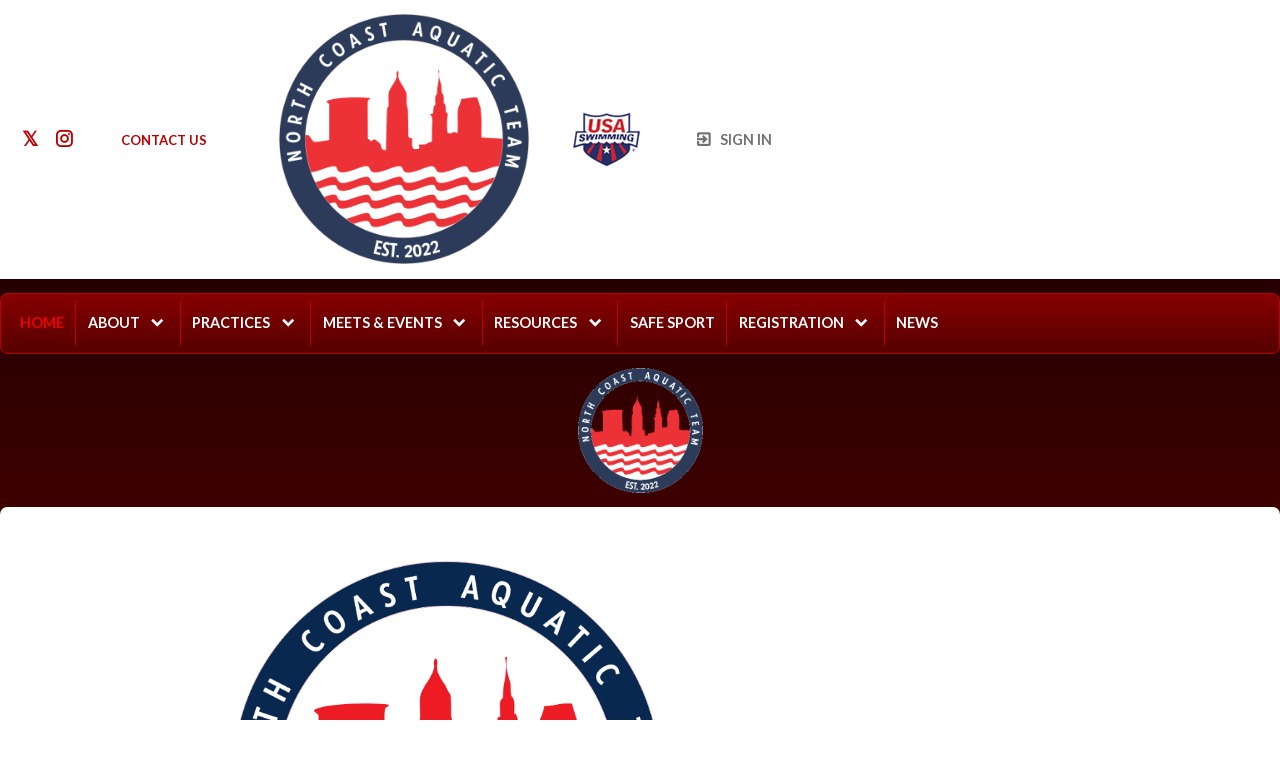

--- FILE ---
content_type: text/html;charset=UTF-8
request_url: https://www.gomotionapp.com/team/northcoastat/page/home
body_size: 7019
content:
<?xml version="1.0" encoding="UTF-8"?>
<!DOCTYPE html PUBLIC "-//W3C//DTD XHTML 1.0 Transitional//EN" "http://www.w3.org/TR/xhtml1/DTD/xhtml1-transitional.dtd">
<html xmlns="http://www.w3.org/1999/xhtml"
    xmlns:ui="http://evolus.vn/Namespaces/WebUI/1.0"
    xmlns:cms="http://www.teamunify.com/Namespaces/CMS/1.5">
    <head profile="http://www.w3.org/2005/10/profile">
        <title>North Coast Aquatic Team Home</title>
        <meta name="viewport" content="width=device-width, initial-scale=1, maximum-scale=1, user-scalable=0" />
        <script type="text/javascript">window.__widgetUseEarlyInitPhase = true;</script>

<link rel="stylesheet" href="/framework-styles.pack.css?b=1768539817300" />
<link rel="stylesheet" href="/framework-standard-templates.pack.css?b=1768539817300" />
<script type="application/javascript" src="/framework-standard-templates.pack.js?b=1768539817300"></script>
<script type="application/javascript" src="/framework-standard.pack.js?b=1768539817300"></script>
<script type="text/javascript">var CONTEXT = {

                teamAlias: "northcoastat",
                teamName: "North Coast Aquatic Team",
                teamId: 1669,
                teamTimeZone: "America/New_York",
                cmsTemplateSuiteId: "3",
                cmsTemplateVariantName: "ohio-state-red",
                cmsTemplateVariantColor: "#BB0000",
                isShowSSOLoginNotify: false,
                shouldCreateNewAccEnabled: false,
                useCMS: true,


                teamLogoUrl: "\/northcoastat\/team-logo\/default\/ncat-logos_057269-tsm-med.png",
                teamLogoMobileUrl: "\/northcoastat\/team-logo\/mobile\/swim-icon-white_003602-t-thumb.png",
                teamLogoEmailUrl: "",


                locale: "en_US",
                localeUrl: "/v2/js/languages/se_studio/en_US.json",
                system: true
            };
ServiceFactory.requestEnhancer = function (request) {
           request.setRequestHeader("X-TU-Team", CONTEXT.teamAlias);
           request.setRequestHeader("X-Rio-Client-TimeZone", (typeof(moment) != "undefined" && typeof(moment.tz) != "undefined") ? moment.tz.guess() : "");
       };
var __themeData = {
                theme_primary_color: "#BB0000",
                theme_name: "ohio-state-red"
            };
var SERVER_FLAVOR = "SE";

var LOCALE = {
    language: "en-US",
    currencySign: "$",
    currencyCode: "USD"
};
</script>

<link rel="stylesheet" href="/cms-widgets-templates.pack.css?b=1768539817300" />
<script type="application/javascript" src="/cms-widgets-templates.pack.js?b=1768539817300"></script>
<script type="application/javascript" src="/cms-widgets.pack.js?b=1768539817300"></script>
<link rel="stylesheet" href="/cms/stylesheet/common.less?b=1768539817300" />

<!-- Google tag (gtag.js) -->
    <script async src="https://www.googletagmanager.com/gtag/js"></script>
    <script>
       window.dataLayer = window.dataLayer || [];
       function gtag(){dataLayer.push(arguments);}
       gtag('js', new Date());

              gtag('event', 'pageview', {});
    </script>
<!-- End Google tag (gtag.js) -->

<meta name="theme-color" content="#BB0000" />

<!-- Google Tag Manager -->
<script>(function(w,d,s,l,i){w[l]=w[l]||[];w[l].push({'gtm.start':
new Date().getTime(),event:'gtm.js'});var f=d.getElementsByTagName(s)[0],
j=d.createElement(s),dl=l!='dataLayer'?'&l='+l:'';j.async=true;j.src=
'https://www.googletagmanager.com/gtm.js?id='+i+dl;f.parentNode.insertBefore(j,f);
})(window,document,'script','dataLayer','GTM-NBHQS26');</script>
<!-- End Google Tag Manager -->
<script type="text/javascript">
var SITE_STYLE_MAP = {
  "fontSize" : "default",
  "faviconPath" : "",
  "mobilenav_showTeamName" : "",
  "mobilenav_showTeamLogo" : "true",
  "mobilenav_textColor" : "#FFFFFF00",
  "backgroundRepeat" : "repeat",
  "backgroundAttachment" : "scroll",
  "backgroundSize" : "auto",
  "backgroundImage" : "",
  "backgroundColor" : "#FFFFFF00",
  "mobilenav_backgroundRepeat" : "repeat",
  "mobilenav_backgroundAttachment" : "scroll",
  "mobilenav_backgroundSize" : "auto",
  "mobilenav_backgroundImage" : "",
  "mobilenav_backgroundColor" : "#FFFFFF00"
};
</script>
<meta property="og:image" content="https://www.gomotionapp.com/northcoastat/team-logo/default/ncat-logos_057269-tsm-small.png">
<meta property="og:image:secure_url" content="https://www.gomotionapp.com/northcoastat/team-logo/default/ncat-logos_057269-tsm-small.png">
<meta property="og:image:width" content="200" />
<meta property="og:image:height" content="200" />
<meta name="twitter:image" content="https://www.gomotionapp.com/northcoastat/team-logo/default/ncat-logos_057269-tsm-small.png">
<meta property="og:title" content="North Coast Aquatic Team Home" />
<meta property="og:type" content="website" />
<meta property="og:url" content="https://www.gomotionapp.com/team/northcoastat/page/home" />
<link rel="stylesheet" href="/cms/stylesheet/social-link.less?b=1768539817300" />
<link rel="stylesheet" href="/cms/stylesheet/utility-links.less?b=1768539817300" />
<style type="text/css">
.CMSComponentTeamLogo {
    display: flex;
    flex-direction: row;
    -webkit-flex-direction: row;
    overflow: hidden;
}

.CMSTeamLogo_91733 {
    flex: 1 1 auto;
    -webkit-flex: 1 1 auto;
    display: flex;
    flex-direction: row;
    -webkit-flex-direction: row;
    justify-content: flex-start;
    align-items: flex-start;
    overflow: hidden;
}

</style>
<script type="application/javascript" src="/cms/scripts/generic-photo.js?b=1768539817300"></script>
<link rel="stylesheet" href="/cms/stylesheet/team-logo.less?b=1768539817300" />
<script type="application/javascript" src="/cms/scripts/common.js?b=1768539817300"></script>
<style type="text/css">
.CMSComponentTeamLogo {
    color: rgba(187, 0, 0, 1.00);
}

</style>
<link rel="stylesheet" href="/cms/stylesheet/team-level.less?b=1768539817300" />
<script type="application/javascript" src="/cms/scripts/team-level.js?b=1768539817300"></script>
<script type="application/javascript" src="/cms/scripts/account-bar.js?b=1768539817300"></script>
<link rel="stylesheet" href="/cms/stylesheet/account-bar.less?b=1768539817300" />
<script type="application/javascript" src="/team/northcoastat/api/registry.js?name=authInfoService"></script>
<script type="application/javascript" src="/v2/js/moment.js"></script>
<script type="application/javascript" src="/v2/mainset/libs/moment/moment-timezone-with-data.min.js"></script>
<script type="application/javascript" src="/team/northcoastat/api/registry.js"></script>
<script type="text/javascript">var SC_ShoppingCartButtonComponent_currentShoppingCartSummary = null;
</script>
<script type="application/javascript" src="/team/northcoastat/api/registry.js?name=coreService"></script>
<link rel="stylesheet" href="/cms/stylesheet/main-navigator.less?b=1768539817300" />
<style type="text/css">
.CMSTeamLogo_92329 > img {
    width: 125.0px;
    height: 125.0px;
}

.CMSComponentTeamLogo {
    display: flex;
    flex-direction: row;
    -webkit-flex-direction: row;
    overflow: hidden;
}

.CMSTeamLogo_92329 {
    flex: 1 1 auto;
    -webkit-flex: 1 1 auto;
    display: flex;
    flex-direction: row;
    -webkit-flex-direction: row;
    justify-content: center;
    align-items: center;
    overflow: hidden;
}

</style>
<style type="text/css">
body .DynamicTemplate_cms_widgets_Carousel_xhtml .SliderItem_16777 .SimpleContentBox .SimpleContentWrapper,
body .DynamicTemplate_cms_widgets_Carousel_xhtml .SliderItem_16777 .PhotoSliderItemContent .ItemContentWrapper {
    width: 100%;
}

body .DynamicTemplate_cms_widgets_Carousel_xhtml .SliderItem_16777 .SimpleContentBox .OverlayContent,
body .DynamicTemplate_cms_widgets_Carousel_xhtml .SliderItem_16777 .PhotoSliderItemContent .ItemContentWrapper {
    background-color: rgba(235, 30, 7, 0.50);
}

body .DynamicTemplate_cms_widgets_Carousel_xhtml .SliderItem_16777 .SimpleContentBox,
body .DynamicTemplate_cms_widgets_Carousel_xhtml .SliderItem_16777 .PhotoSliderItemContent {
    flex: 1 1 auto;
    -webkit-flex: 1 1 auto;
    display: flex;
    flex-direction: row;
    -webkit-flex-direction: row;
    justify-content: center;
    align-items: center;
    overflow: hidden;
    text-align: center;
}

body .DynamicTemplate_cms_widgets_Carousel_xhtml .SliderItem_16777 .SimpleContentBox .ActionWrapper {
    justify-content: center;
}

body .DynamicTemplate_cms_widgets_Carousel_xhtml .SliderItem_16777 .PhotoSliderItemContent .ItemContentWrapper {
    justify-content: center;
}

body .DynamicTemplate_cms_widgets_Carousel_xhtml .SliderItem_16777 .SimpleContentBox .PrimaryText {
    font-size: 3.5em;
    color: rgba(255, 255, 255, 1.00);
    font-weight: bold;
}

body .DynamicTemplate_cms_widgets_Carousel_xhtml .SliderItem_16777 .SimpleContentBox .SecondaryText {
}

body .DynamicTemplate_cms_widgets_Carousel_xhtml .SliderItem_16777 .SimpleContentBox .Action {
    background-color: rgba(235, 30, 7, 0.44);
}

</style>
<style type="text/css">
body .DynamicTemplate_cms_widgets_Carousel_xhtml .SliderItem_92800 .SimpleContentBox .SimpleContentWrapper,
body .DynamicTemplate_cms_widgets_Carousel_xhtml .SliderItem_92800 .PhotoSliderItemContent .ItemContentWrapper {
    width: 100%;
}

body .DynamicTemplate_cms_widgets_Carousel_xhtml .SliderItem_92800 .SimpleContentBox,
body .DynamicTemplate_cms_widgets_Carousel_xhtml .SliderItem_92800 .PhotoSliderItemContent {
    flex: 1 1 auto;
    -webkit-flex: 1 1 auto;
    display: flex;
    flex-direction: row;
    -webkit-flex-direction: row;
    justify-content: center;
    align-items: center;
    overflow: hidden;
    text-align: center;
}

body .DynamicTemplate_cms_widgets_Carousel_xhtml .SliderItem_92800 .SimpleContentBox .ActionWrapper {
    justify-content: center;
}

body .DynamicTemplate_cms_widgets_Carousel_xhtml .SliderItem_92800 .PhotoSliderItemContent .ItemContentWrapper {
    justify-content: center;
}

body .DynamicTemplate_cms_widgets_Carousel_xhtml .SliderItem_92800 .SimpleContentBox .PrimaryText {
}

body .DynamicTemplate_cms_widgets_Carousel_xhtml .SliderItem_92800 .SimpleContentBox .SecondaryText {
}

body .DynamicTemplate_cms_widgets_Carousel_xhtml .SliderItem_92800 .SimpleContentBox .Action {
}

</style>
<script type="application/javascript" src="/framework/common/bluebird.min.js?b=1768539817300"></script>
<link rel="stylesheet" href="/cms/stylesheet/command-buttons.less?b=1768539817300" />
<script type="application/javascript" src="/team/northcoastat/api/registry.js?name=newsService"></script>
<link rel="stylesheet" href="/cms/stylesheet/news.less?b=1768539817300" />
<script type="application/javascript" src="/cms/scripts/news.js?b=1768539817300"></script>
<script type="application/javascript" src="/team/northcoastat/api/registry.js?name=eventService"></script>
<script type="text/javascript">var CALENDAR_PATH = "/team/northcoastat/page/calendar";</script>

<script type="text/javascript">var TEAM_REGISTRATION_PATH = "/team/northcoastat/page/class-registration/registration-portal";</script>

<script type="text/javascript">var TU_MONEY_PATH = "/team/northcoastat/page/swim-a-thon";</script>

<script type="text/javascript">var MAX_WITH_IN_UPCOMING_DAY = "60";</script>

<script type="text/javascript">var IS_USING_DOMAIN = "";</script>

<link rel="stylesheet" href="/cms/stylesheet/partners-sponsors.less?b=1768539817300" />
<link rel="stylesheet" href="/cms/stylesheet/contact-us.less?b=1768539817300" />
<style type="text/css">
.CMSComponentTeamLogo {
    display: flex;
    flex-direction: row;
    -webkit-flex-direction: row;
    overflow: hidden;
}

.CMSTeamLogo_85740 {
    flex: 1 1 auto;
    -webkit-flex: 1 1 auto;
    display: flex;
    flex-direction: row;
    -webkit-flex-direction: row;
    justify-content: center;
    align-items: center;
    overflow: hidden;
}

</style>

        <link rel="stylesheet" type="text/css" href="/cms/templates/3/stylesheet/style.less?v=ohio-state-red&t=1762230181154" />
    <style type="text/css">
body:not(.CMSAdmin) {
}

.widget_MobileHeader a .AnonId_teamName {
    color: #FFFFFF;
}

.widget_MobileHeader,
.CMSMobileHeader {
    background-color: #BB0000;
    color: #FFFFFF;
}

</style>
<style type="text/css">
#cms_Section_topBar > .CMSSectionSlot + .CMSSectionSlot {
    margin-top: 0px;
}

@media screen and (min-width: 992px) {
.Component_Id91733 {
    flex-basis: 250.0px;
    flex-shrink: 0;
    width: 250.0px;
    overflow-x: hidden;
}
}

#cms_Section_menuBar > .CMSSectionSlot + .CMSSectionSlot {
    margin-top: 0px;
}

@media screen and (min-width: 992px) {
#cms_Section_menuBar > .CMSSectionSlot + .CMSSectionSlot {
    margin-left: 0px;
    margin-top: 0px;
}
}

#cms_Section_teamIdentity > .CMSSectionSlot + .CMSSectionSlot {
    margin-top: 0px;
}


</style></head>
    <body class="CMSPage_home Organ USA USASwimming FlavorSE">
<!-- Google Tag Manager (noscript) -->
<noscript><iframe src="https://www.googletagmanager.com/ns.html?id=GTM-NBHQS26" height="0" width="0" style="display:none;visibility:hidden"></iframe></noscript>
<!-- End Google Tag Manager (noscript) -->
        <div ui-type="MobileHeader" class="CMSMobileHeader"></div>
        <div id="globalContainer">
            <div id="headerPane" class="CMSDetectEmpty">
                <div id="globalTopBar">
                    <div id="cms_Section_topBar" class="CMSSection CMSHorizontalSection CustomizedStyles" configurable="true" style="     background-color: rgba(255, 255, 255, 1.00);     background-repeat: repeat;     background-attachment: scroll;     background-size: auto;">
<div class="CMSSectionSlot Slot0"><div class="CMSComponent CMSComponentSocialLinks NoFlex Component_Id85699"><ul class="Wrapper Horizontal"><li>     <a href="https://twitter.com/ncatswim2022" target="_blank" title="Twitter">         <span class="twitter-text"></span>         <icon class="twitter"></icon>         <span>Twitter</span>     </a></li><li>     <a href="https://www.instagram.com/ncatswim22/" target="_blank" title="Instagram">         <span class="instagram-text"></span>         <icon class="instagram"></icon>         <span>Instagram</span>     </a></li></ul></div><div class="CMSComponent CMSComponentTeamLinks NoFlex Component_Id85737"><ul class="Wrapper"><li><a team-link-id="9884" href="/team/northcoastat/page/system/contactus?s=tl" target="_self"><span>Contact Us</span></a></li></ul></div><div class="CMSComponent CMSComponentTeamLogo NoFlex Component_Id91733"><a class="TeamLogo CMSTeamLogo_91733 Unsized_DESKTOP Unsized_TABLET Unsized_PHONE DefaultSize" href="/team/northcoastat/page/home" target="_self"><img src="/northcoastat/team-logo/default/ncat-logos_057269-tsm-thumb.png"  alt="North Coast Aquatic Team" /></a></div><div class="CMSComponent CMSComponentTeamLevel NoFlex Component_Id85701"><a href="https://www.usaswimming.org" target="_blank" class=" OrganLink"><img src="/css/uss/usa_swimming.png" alt="" centerCrop="false" notUpscale="true"/></a></div><div class="CMSComponent CMSComponentAccountBar NoFlex Component_Id85702">


















<div class="AccountBox MenuContainer Right">
    <div class="AccountInfo">

        <div class="GuessIconContainer"><icon class="account"></icon></div>

    </div>
    <ul class="AccountActions Menu NotLogged">
        
                <li class="SSO"><a href="/Login5.jsp?sn=www.gomotionapp.com&team=northcoastat&_tu_Login_Redirect_=/team/northcoastat/controller/cms/admin/index&_tu_Login_Error_Redirect_=true" class="SignIn"><icon class="login-variant"></icon> <span>Sign in</span></a></li>
        
    </ul>
</div>
</div><div class="CMSComponent CMSComponentShoppingCartButton NoFlex Component_Id85719"><div class="ShoppingCartButton" ui-type="shoppingcart:ShoppingCartAccessButton" comp-id="85719" ></div></div></div>

</div>
                </div>
                <div id="menuBar">
                    <div id="cms_Section_menuBar" class="CMSSection CMSVerticalSection" configurable="true" style="     background-repeat: repeat;     background-attachment: scroll;     background-size: auto;">
<div class="CMSSectionSlot Slot0 CMSSingleChild"><div class="CMSComponent CMSComponentMainNavigator Flex1 Component_Id85703 Alone"><div class="MainNavigatorWrapper"><ul class="MainNavigator Menu" flex="1"><li class="Active"><a href="/team/northcoastat/page/home"><span>Home</span></a></li><li class="WithChildren"><a href="/team/northcoastat/page/about" class="caret"><span>About</span></a><ul><li><a href="/team/northcoastat/page/about/about-ncat"><span>About NCAT</span></a></li><li><a href="/team/northcoastat/page/about/coaches-and-instructors"><span>Coaches</span></a></li><li><a href="/team/northcoastat/page/about/facilities"><span>Facilities</span></a></li><li><a href="/team/northcoastat/page/about/training-groups"><span>Training Groups</span></a></li><li><a href="/team/northcoastat/page/about/faqs"><span>FAQs</span></a></li></ul></li><li class="WithChildren"><a href="/team/northcoastat/page/practice-schedules" class="caret"><span>Practices</span></a><ul><li><a href="/team/northcoastat/page/practice-schedules/shaker-site"><span>Shaker Site</span></a></li><li><a href="/team/northcoastat/page/practice-schedules/solon-site"><span>Solon Site</span></a></li><li><a href="/team/northcoastat/page/practice-schedules/brecksville-broadview-hts-site"><span>Brecksville Broadview Hts site</span></a></li></ul></li><li class="WithChildren"><a href="/team/northcoastat/page/calendar" class="caret"><span>Meets &amp; Events</span></a><ul><li><a href="https://www.gomotionapp.com/team/northcoastat/page/calendar" target="_self"><span>Event Sign Up</span></a></li><li><a href="/team/northcoastat/page/calendar/meet-schedule"><span>Meet Schedule</span></a></li><li><a href="/team/northcoastat/page/calendar/ncat-hosted-meets"><span>NCAT Hosted Meets</span></a></li></ul></li><li class="WithChildren"><a href="/team/northcoastat/page/achievement" class="caret"><span>Resources</span></a><ul><li><a href="https://www.gomotionapp.com/team/northcoastat/page/news" target="_self"><span>News &amp; Updates</span></a></li><li><a href="/team/northcoastat/page/achievement/apparel--equipment"><span>Apparel &amp; Equipment</span></a></li><li><a href="/team/northcoastat/page/achievement/team-documents"><span>Team Documents</span></a></li><li><a href="/team/northcoastat/page/achievement/time-standards"><span>Time Standards</span></a></li><li><a href="/team/northcoastat/page/achievement/useful-links"><span>Useful Links</span></a></li></ul></li><li><a href="/team/northcoastat/page/safe-sport"><span>Safe Sport</span></a></li><li class="WithChildren"><a href="https://www.gomotionapp.com/team/northcoastat/page/class-registration/registration-portal" target="_self" class="caret"><span>Registration</span></a><ul><li><a href="/team/northcoastat/page/class-registration/tryouts"><span>Tryouts</span></a></li><li><a href="/team/northcoastat/page/class-registration/registration-portal"><span>Registration Portal</span></a></li></ul></li><li><a href="/team/northcoastat/page/news"><span>News</span></a></li></ul></div></div></div>

</div>
                </div>
                <div id="cms_Section_teamIdentity" class="CMSSection CMSHorizontalSection" configurable="true" style="     background-repeat: repeat;     background-attachment: scroll;     background-size: auto;">
<div class="CMSSectionSlot Slot0 CMSSingleChild"><div class="CMSComponent CMSComponentTeamLogo Flex1 Component_Id92329 Alone"><a class="TeamLogo CMSTeamLogo_92329 Unsized_TABLET Unsized_PHONE" href="/team/northcoastat/page/home" target="_self"><img src="/northcoastat/team-logo/default/ncat-logos_057269-tsm-thumb.png"  alt="North Coast Aquatic Team" /></a></div></div>

</div>
            </div>
            <div id="slideAndCommand">
                <div id="cms_Section_slideCommand" class="CMSSection CMSVerticalSection" configurable="true" style="">
<div class="CMSSectionSlot Slot0"><div class="CMSComponent CMSComponentSlideShow NoFlex Component_Id448589"><div class="CarouselWrapper"><div ui-type="Carousel" class="CarouselImageContainer" auto-slide="3000.0" duration="2000" mode="LOOP" not-upscale="false" scale-type="FITCENTER" ><a class="SliderItem SliderItem_16777" href="/team/northcoastat/page/class-registration/registration-portal" primary-text="CLICK HERE TO REGISTER"secondary-text=""action-text="" target="_self"><img data-src="/northcoastat/photosliders/default/logo-blue--087244-ts-small_003594-ts-small.png" crop-center="true" /> </a>
<div class="SliderItem SliderItem_92800" primary-text=""secondary-text=""action-text=""><img data-src="/northcoastat/photosliders/default/ncat-spring-2024-promotional-ad_011208-tsml-large.png" crop-center="true" /></div>
</div></div></div><div class="CMSComponent CMSComponentCommandButtons NoFlex Component_Id448590"><div class="CommandButtons "><a style="" href="/team/northcoastat/page/about" target="_self" class="CommandItem "><div class="IconWrapper"><icon class="information-outline CommandIcon " style=""></icon></div><span class="CommandTitle " style="">ABOUT</span><span class="ActionLink NoLink" style=""></span></a>
<a style="" href="/team/northcoastat/page/class-registration/tryouts" target="_self" class="CommandItem "><div class="IconWrapper"><icon class="swim CommandIcon " style=""></icon></div><span class="CommandTitle " style="">TRYOUT</span><span class="ActionLink NoLink" style=""></span></a>
</div></div></div>

</div>
            </div>
            <div id="updates">
                <div id="cms_Section_updates" class="CMSSection CMSHorizontalSection" configurable="true" style="">
<div class="CMSSectionSlot Slot0"><div class="CMSComponent CMSComponentNews Flex1 Component_Id448591">















<h2 class="ComponentHeader" >Latest News</h2>


<div class="ItemList HasThumbnail" format-name="date_named" timezone-provider="local" >
    
        <div class="Item ">
            
            <div class="Content">
                

                <h4><a>No Practices Tues 1/20</a></h4>
                <strong class="Date">
                    <span class="DateStr" data="1768921800000"></span>
                </strong>
                
                <p>NO PRACTICES TUESDAY 1/20/26 DUE TO SHAKER SCHOOLS BEING CLOSED.
</p>
                
                <div class="AuthorInfo">
                    <span class="By">By </span><span class="Author">Eric Peterson</span>
                </div>
                
            </div>
            <a class="LinkWrapper" href="/team/northcoastat/page/news/564699/no-practices-tues-120"></a>
        </div>
    
        <div class="Item ">
            
            <div class="Content">
                

                <h4><a>NCAT- team update 12/17/25</a></h4>
                <strong class="Date">
                    <span class="DateStr" data="1765984140000"></span>
                </strong>
                
                <p>Dear North Coast Aquatic Team Members, We are writing to share an important and necessary change regarding our pool locations. The NCAT Broadview Heights...</p>
                
                <div class="AuthorInfo">
                    <span class="By">By </span><span class="Author">Eric Peterson</span>
                </div>
                
            </div>
            <a class="LinkWrapper" href="/team/northcoastat/page/news/562989/ncat--team-update-121725"></a>
        </div>
    
        <div class="Item ">
            
            <div class="Content">
                

                <h4><a>Louisa Holda Scholastic All American 2024-25</a></h4>
                <strong class="Date">
                    <span class="DateStr" data="1765898940000"></span>
                </strong>
                
                <p>Congratulations to junior swimming standout Louisa Holda who gained recognition from USA Swimming as a Scholastic All-American for the 2024-25 Season. USA Swimming today...</p>
                
                <div class="AuthorInfo">
                    <span class="By">By </span><span class="Author">Eric Peterson</span>
                </div>
                
            </div>
            <a class="LinkWrapper" href="/team/northcoastat/page/news/562903/louisa-holda-scholastic-all-american-2024-25"></a>
        </div>
    
        <div class="Item ">
            
            <div class="Content">
                

                <h4><a>Saturday Practices for Dev. 1 and 2</a></h4>
                <strong class="Date">
                    <span class="DateStr" data="1758889620000"></span>
                </strong>
                
                <p>Development 1 and 2 will alternate practices on Saturdays. Development 1 will practice this Saturday, September 27th, while Development 2 will not. The following...</p>
                
                <div class="AuthorInfo">
                    <span class="By">By </span><span class="Author">David Perchinske Jr.</span>
                </div>
                
            </div>
            <a class="LinkWrapper" href="/team/northcoastat/page/news/557595/saturday-practices-for-dev-1-and-2"></a>
        </div>
    
        <div class="Item ">
            
            <div class="Content">
                

                <h4><a>NO PRACTICE 09/22 AT SOLON SITE</a></h4>
                <strong class="Date">
                    <span class="DateStr" data="1758565500000"></span>
                </strong>
                
                <p>All practices at the Solon Site are canceled today (September 22nd) due to inclement weather. Thank you.
</p>
                
                <div class="AuthorInfo">
                    <span class="By">By </span><span class="Author">David Perchinske Jr.</span>
                </div>
                
            </div>
            <a class="LinkWrapper" href="/team/northcoastat/page/news/557356/no-practice-0922-at-solon-site"></a>
        </div>
    

</div>
<div class="Footer">
    
        <a href="/team/northcoastat/page/news">More News</a>
    
</div>
</div><div class="CMSComponent CMSComponentUpcomingEvents Flex1 Component_Id448592"><h2 class="ComponentHeader">Upcoming Events</h2><div class="UpcomingEvents" ui-type="UpcomingEvents" comp-id="448592" ></div></div></div>

</div>
            </div>
            <div id="sponsors">
                <div id="cms_Section_sponsors" class="CMSSection CMSVerticalSection" configurable="true" style="">
<div class="CMSSectionSlot Slot0 CMSSingleChild"><div class="CMSComponent CMSComponentTeamPartners NoFlex Component_Id448593 Alone"><h2 class="ComponentHeader"  >Sponsors &amp; Partners</h2><div class="List center"><div class="Entry" title="TYR"><div class="ImageContainer"><img notUpscale="true" centerCrop="false" src="/northcoastat/partners-sponsors/default/tyr-logo-black-and-white-1_001234-ts-small.png"/></div></div><div class="Entry" title="Shaker City Schools"><a target="_self" href="https://www.shaker.org/" class="ImageContainer"><img notUpscale="true" centerCrop="false" src="/northcoastat/partners-sponsors/default/download-1-_072202-t-thumb.png"/></a></div><div class="Entry" title="Solon City Schools"><a target="_self" href="https://www.solonschools.org/" class="ImageContainer"><img notUpscale="true" centerCrop="false" src="/northcoastat/partners-sponsors/default/scs_059628-ts-small.png"/></a></div><div class="Entry" title="USA Swimming"><a target="_self" href="https://www.usaswimming.org/" class="ImageContainer"><img notUpscale="true" centerCrop="false" src="/northcoastat/partners-sponsors/default/download-3-_059516-t-thumb.png"/></a></div></div></div></div>

</div>
            </div>
            <div id="contactus">
                <div id="cms_Section_contactus" class="CMSSection CMSHorizontalSection" configurable="true" style="">
<div class="CMSSectionSlot Slot0 CMSSingleChild"><div class="CMSComponent CMSComponentContactUs Flex1 Component_Id448594 Alone">


















<div ui-type="TabPane" same-pane-size="false">


<div tab-title="North Coast Aquatic Team">


<div class="Section Hours">
    <div class="Title">Hours</div>
    
    <div class="Body ItemList">
        
        <div class="Item">
            <div class="WeekDay">Sun:</div>
            <div class="Value">Closed</div>
        </div>
        
        <div class="Item">
            <div class="WeekDay">Mon:</div>
            <div class="Value">1:00PM - 7:00PM</div>
        </div>
        
        <div class="Item">
            <div class="WeekDay">Tue:</div>
            <div class="Value">1:00PM - 7:00PM</div>
        </div>
        
        <div class="Item">
            <div class="WeekDay">Wed:</div>
            <div class="Value">1:00PM - 7:00PM</div>
        </div>
        
        <div class="Item">
            <div class="WeekDay">Thu:</div>
            <div class="Value">1:00PM - 7:00PM</div>
        </div>
        
        <div class="Item">
            <div class="WeekDay">Fri:</div>
            <div class="Value">1:00PM - 7:00PM</div>
        </div>
        
        <div class="Item">
            <div class="WeekDay">Sat:</div>
            <div class="Value">Closed</div>
        </div>
        
    </div>
    
</div>



<div class="Section Phone">
    <div class="Title">Phone & Fax</div>
    <div class="Body">
         
         <a href="tel:(216) 295-4163" target="_blank">
                <button><icon class="phone"></icon><span> (216) 295-4163</span></button>
         </a>
         
         
    </div>
</div>



<div class="Section Address">
    <div class="Title">Address</div>
    <div class="Body">
        
        <div class="Entry" title="Address ">
            <icon class="home"> </icon><span>20600 Shaker Blvd</span><br>
        </div>
        
        
        
        <span>Shaker Heights, Oh 44122</span>
        
    </div>
</div>



 
        <div class="Section ContactLink">
            <div class="Title">Contact Us</div>
            <div class="Body">
             <a href="/team/northcoastat/page/system/contactus" target="_self" >
                <span class="Description">Contact Us</span></a>
            </div>
        </div>



<div class="Section Direction">
    <div class="Title">Map</div>
    <div class="Body">
        <a href="https://maps.google.com/maps?cid=1918504272345154603" target="_blank">
            <img src="https://maps.googleapis.com/maps/api/staticmap?key=AIzaSyA9TXbN1u7nVZ-4KdTc1HlXWF7dO2PmzFc&zoom=15&size=512x512&center=20600 Shaker Blvd,Shaker Heights,Oh 44122&markers=20600 Shaker Blvd,Shaker Heights,Oh 44122" />
        </a>
    </div>
</div>

</div>

</div>

</div></div>

</div>
            </div>
            <div id="siteFooter">
                <div id="teamInfoAndSocial" class="CMSDetectEmpty">
                    <div id="cms_Section_footerLogo" class="CMSSection CMSVerticalSection" configurable="true" style="">
<div class="CMSSectionSlot Slot0 CMSSingleChild"><div class="CMSComponent CMSComponentTeamLogo NoFlex Component_Id85740 Alone"><a class="TeamLogo CMSTeamLogo_85740 Unsized_DESKTOP Unsized_TABLET Unsized_PHONE DefaultSize" href="/team/northcoastat/page/home" target="_self"><img src="/northcoastat/team-logo/default/ncat-logos_057269-tsm-thumb.png"  alt="North Coast Aquatic Team" /></a></div></div>

</div><div id="cms_Section_footerSocial" class="CMSSection CMSVerticalSection" configurable="true" style="">
<div class="CMSSectionSlot Slot0 CMSSingleChild"><div class="CMSComponent CMSComponentSocialLinks NoFlex Component_Id85741 Alone"><ul class="Wrapper Horizontal"><li>     <a href="https://twitter.com/ncatswim2022" target="_blank" title="Twitter">         <span class="twitter-text"></span>         <icon class="twitter"></icon>         <span>Twitter</span>     </a></li><li>     <a href="https://www.instagram.com/ncatswim22/" target="_blank" title="Instagram">         <span class="instagram-text"></span>         <icon class="instagram"></icon>         <span>Instagram</span>     </a></li></ul></div></div>

</div>
                </div>
                <div id="teamUnifyInfo">
                    <a href="https://www.gomotionapp.com/" id="tuLink" class="ImageContainer LogoSO" target="_blank">
                        <img centerCrop="false" src="/cms/templates/3/data/Motion_Primary_Logo_RGB_Full_Color.png" />
                    </a>
                    <div id="footerContent">
                        <div id="copyright">
                            <p>©2026 SportsEngine, LLC. Powered by SportsEngine and owned by North Coast Aquatic Team.</p>
                        </div>
                        <div id="footerLinks">
                            <div><a href="https://www.versantprivacy.com/privacy" target="_blank">Versant Media Privacy Policy</a></div>
                            <div><a href="https://www.versantprivacy.com/privacy/california-consumer-privacy-act" target="_blank">CA Notice</a></div>
                            <div><a href="https://versantmedia.com/terms" target="_blank">SportsEngine Terms & Conditions</a></div>
                        </div>
                    </div>
                </div>
            </div>
        </div>
    </body>
</html>


--- FILE ---
content_type: text/css;charset=UTF-8
request_url: https://www.gomotionapp.com/cms/templates/3/stylesheet/style.less?v=ohio-state-red&t=1762230181154
body_size: 6147
content:
/* LESS: /cms/templates/3/stylesheet/style.less */
@import url('https://fonts.googleapis.com/css?family=Lato:400,700');
html {
  background: linear-gradient(#080000, #BB0000, #d40000);
  height: auto !important;
  min-height: 100%;
  max-height: inherit !important;
}
body {
  flex-direction: column;
  -webkit-flex-direction: column;
  display: flex;
  font-family: 'Lato', Arial, Helvetica, sans-serif;
}
body.Inner #mainContent {
  flex-direction: column;
  -webkit-flex-direction: column;
  display: flex;
  flex: 1 1 auto;
  -webkit-flex: 1 1 auto;
  background-color: #FFF;
  padding: 0em !important;
}
#globalTopBar,
#slideAndCommand,
#updates,
#command,
#contactus,
#sponsors,
#siteFooter {
  flex-direction: column;
  -webkit-flex-direction: column;
  display: flex;
}
#globalTopBar .CMSVerticalSection .CMSSectionSlot > .CMSComponent + .CMSComponent,
#slideAndCommand .CMSVerticalSection .CMSSectionSlot > .CMSComponent + .CMSComponent,
#updates .CMSVerticalSection .CMSSectionSlot > .CMSComponent + .CMSComponent,
#command .CMSVerticalSection .CMSSectionSlot > .CMSComponent + .CMSComponent,
#contactus .CMSVerticalSection .CMSSectionSlot > .CMSComponent + .CMSComponent,
#sponsors .CMSVerticalSection .CMSSectionSlot > .CMSComponent + .CMSComponent,
#siteFooter .CMSVerticalSection .CMSSectionSlot > .CMSComponent + .CMSComponent {
  margin-top: 0.5em;
}
@media screen and (min-width: 992px) {
  #globalTopBar .CMSHorizontalSection .CMSSectionSlot > .CMSComponent + .CMSComponent,
  #slideAndCommand .CMSHorizontalSection .CMSSectionSlot > .CMSComponent + .CMSComponent,
  #updates .CMSHorizontalSection .CMSSectionSlot > .CMSComponent + .CMSComponent,
  #command .CMSHorizontalSection .CMSSectionSlot > .CMSComponent + .CMSComponent,
  #contactus .CMSHorizontalSection .CMSSectionSlot > .CMSComponent + .CMSComponent,
  #sponsors .CMSHorizontalSection .CMSSectionSlot > .CMSComponent + .CMSComponent,
  #siteFooter .CMSHorizontalSection .CMSSectionSlot > .CMSComponent + .CMSComponent {
    margin-left: 3em;
  }
}
.sys-viewport.lg > #globalTopBar .CMSHorizontalSection .CMSSectionSlot > .CMSComponent + .CMSComponent,
.sys-viewport.lg > #slideAndCommand .CMSHorizontalSection .CMSSectionSlot > .CMSComponent + .CMSComponent,
.sys-viewport.lg > #updates .CMSHorizontalSection .CMSSectionSlot > .CMSComponent + .CMSComponent,
.sys-viewport.lg > #command .CMSHorizontalSection .CMSSectionSlot > .CMSComponent + .CMSComponent,
.sys-viewport.lg > #contactus .CMSHorizontalSection .CMSSectionSlot > .CMSComponent + .CMSComponent,
.sys-viewport.lg > #sponsors .CMSHorizontalSection .CMSSectionSlot > .CMSComponent + .CMSComponent,
.sys-viewport.lg > #siteFooter .CMSHorizontalSection .CMSSectionSlot > .CMSComponent + .CMSComponent {
  margin-left: 3em;
}
@media screen and (max-width: 991px) {
  #globalTopBar .CMSSection .CMSSectionSlot > .CMSComponent + .CMSComponent,
  #slideAndCommand .CMSSection .CMSSectionSlot > .CMSComponent + .CMSComponent,
  #updates .CMSSection .CMSSectionSlot > .CMSComponent + .CMSComponent,
  #command .CMSSection .CMSSectionSlot > .CMSComponent + .CMSComponent,
  #contactus .CMSSection .CMSSectionSlot > .CMSComponent + .CMSComponent,
  #sponsors .CMSSection .CMSSectionSlot > .CMSComponent + .CMSComponent,
  #siteFooter .CMSSection .CMSSectionSlot > .CMSComponent + .CMSComponent {
    margin-top: 1em;
  }
}
@media screen and (max-width: 767px) {
  #slideAndCommand,
  #updates,
  #sponsors,
  #contactus,
  #siteFooter {
    margin-left: 0em;
    margin-right: 0em;
  }
  body.Inner #mainContent,
  #slideAndCommand,
  #updates,
  #sponsors,
  #contactus {
    background-color: #FFF !important;
  }
}
@media screen and (min-width: 768px) {
  #slideAndCommand,
  body.Inner #mainContent {
    margin-top: 1em;
    border-top-left-radius: .5em;
    border-top-right-radius: .5em;
  }
  #slideAndCommand,
  #updates,
  #sponsors,
  #contactus,
  #siteFooter,
  body.Inner #mainContent {
    background-color: #FFF;
    padding: 1em;
    margin-left: 4em;
    margin-right: 4em;
  }
}
.sys-viewport.md > #slideAndCommand,
.sys-viewport.md > body.Inner #mainContent {
  margin-top: 1em;
  border-top-left-radius: .5em;
  border-top-right-radius: .5em;
}
.sys-viewport.md > #slideAndCommand,
.sys-viewport.md > #updates,
.sys-viewport.md > #sponsors,
.sys-viewport.md > #contactus,
.sys-viewport.md > #siteFooter,
.sys-viewport.md > body.Inner #mainContent {
  background-color: #FFF;
  padding: 1em;
  margin-left: 4em;
  margin-right: 4em;
}
@media screen and (min-width: 992px) {
  #slideAndCommand,
  body.Inner #mainContent,
  #updates,
  #sponsors,
  #contactus,
  #siteFooter {
    margin-left: 0em;
    margin-right: 0em;
  }
  .CMSSection.CMSVerticalSection .CMSSectionSlot {
    min-width: 1px;
  }
}
.sys-viewport.lg > #slideAndCommand,
.sys-viewport.lg > body.Inner #mainContent,
.sys-viewport.lg > #updates,
.sys-viewport.lg > #sponsors,
.sys-viewport.lg > #contactus,
.sys-viewport.lg > #siteFooter {
  margin-left: 0em;
  margin-right: 0em;
}
.sys-viewport.lg > .CMSSection.CMSVerticalSection .CMSSectionSlot {
  min-width: 1px;
}
#globalContainer {
  display: inline-block;
  width: 100%;
}
@media screen and (min-width: 1400px) {
  body {
    align-items: center;
  }
  #globalContainer {
    width: 1400px;
  }
}
.CMSSection {
  flex-direction: column;
  -webkit-flex-direction: column;
  display: flex;
}
.CMSSectionSlot {
  min-width: 1px;
}
.CMSSectionSlot .CMSComponent {
  min-width: 1px;
}
a {
  color: #BB0000;
  text-decoration: none;
  font-size: 1em;
}
a:hover {
  color: #ee0000 !important;
  cursor: pointer;
}
.TeamFeedComponentContent > h2.ComponentHeader,
h2.ComponentHeader {
  margin: 0px;
  font-size: 3em;
  text-align: center;
  margin-bottom: 0.5em !important;
  color: #ff0808;
  padding: 0.5em 0em !important;
  border-bottom: none !important;
  flex-direction: row;
  -webkit-flex-direction: row;
  display: flex;
  justify-content: center;
  align-items: center;
  font-weight: bold;
}
#headerPane {
  flex-direction: column;
  -webkit-flex-direction: column;
  display: flex;
}
#headerPane #cms_Section_teamIdentity {
  order: 3;
  flex: 0 1 auto;
  margin-top: 1em;
}
#headerPane #cms_Section_teamIdentity .CMSTeamLogoEmpty {
  justify-content: center;
}
#headerPane #globalTopBar {
  order: 1;
  flex: 1 1 auto;
  -webkit-flex: 1 1 auto;
}
#headerPane #menuBar {
  order: 2;
  font-size: 1em;
  line-height: 1;
  justify-content: center;
  align-items: center;
  margin-top: 1em;
}
#headerPane #cms_Section_topBar {
  padding: 1em;
}
#headerPane #cms_Section_topBar .CMSComponentTeamLinks {
  font-size: 1em !important;
  display: flex;
  align-items: center;
}
@media screen and (max-width: 991px) {
  #headerPane #menuBar,
  #headerPane #cms_Section_topBar {
    margin-top: 0em;
    padding: 0em;
  }
}
.CMSComponentTeamLevel > div.LevelSeparator {
  border-left: 1px solid #BB0000;
}
.CMSComponentTeamLevel a {
  color: #ff5555 !important;
}
.CMSComponentMainText {
  padding: 2em 0em;
}
.CMSComponentMainText .Content,
.CMSComponentMainText .HeadingTitle {
  margin-left: 1em;
  margin-right: 1em;
}
#globalTopBar {
  flex-direction: column;
  -webkit-flex-direction: column;
  display: flex;
  color: #BB0000;
}
@media screen and (min-width: 992px) {
  #globalTopBar .CMSComponentSocialLinks {
    display: flex;
    justify-content: center;
    align-items: center;
  }
  #globalTopBar .CMSComponentSocialLinks .Vertical li a {
    display: flex !important;
    justify-content: space-between;
    min-width: 10em;
  }
  #globalTopBar .CMSComponentSocialLinks .Vertical li a span {
    text-align: left !important;
  }
}
.sys-viewport.lg > #globalTopBar .CMSComponentSocialLinks {
  display: flex;
  justify-content: center;
  align-items: center;
}
.sys-viewport.lg > #globalTopBar .CMSComponentSocialLinks .Vertical li a {
  display: flex !important;
  justify-content: space-between;
  min-width: 10em;
}
.sys-viewport.lg > #globalTopBar .CMSComponentSocialLinks .Vertical li a span {
  text-align: left !important;
}
#globalTopBar > * {
  color: #BB0000 !important;
}
.CMSComponentSocialLinks > .Horizontal {
  flex-direction: row;
  -webkit-flex-direction: row;
  display: flex;
  list-style: none;
  margin: 0px;
  padding: 0px;
  min-width: 0em;
}
.CMSComponentSocialLinks > .Horizontal > li {
  margin: 0px;
  padding: 0px;
}
.CMSComponentSocialLinks > .Horizontal > li > icon + span {
  margin-left: 0.5em;
}
.CMSComponentSocialLinks > .Horizontal > li > a {
  background: transparent !important;
  border-radius: 0.2em !important;
  color: #BB0000 !important;
}
.CMSComponentSocialLinks > .Horizontal > li icon {
  color: #BB0000;
}
.CMSComponentSocialLinks > .Horizontal > li:hover icon {
  color: #ee0000 !important;
}
.CMSComponentSocialLinks > .Horizontal > li + li {
  margin-left: 1ex;
}
.CMSComponentSocialLinks > .Vertical {
  font-size: 0.75em;
  justify-content: flex-start;
  align-items: center;
  margin: 0px;
  padding: 0px;
}
.CMSComponentSocialLinks > .Vertical li a {
  display: flex !important;
  justify-content: space-between;
  min-width: 10em;
}
.CMSComponentSocialLinks > .Vertical li a span {
  text-align: left !important;
}
#siteFooter .CMSComponentSocialLinks .Vertical li a {
  color: #fff;
  background: transparent;
  display: flex !important;
  justify-content: space-between;
}
#siteFooter .CMSComponentSocialLinks .Vertical li a:hover {
  color: #fff;
  background: transparent;
}
#siteFooter .CMSComponentSocialLinks .Vertical li a:hover icon {
  background: transparent;
}
#siteFooter .CMSComponentSocialLinks .Vertical li a span {
  text-align: left !important;
}
#siteFooter .CMSComponentSocialLinks .Vertical li a span:before {
  color: #fff;
}
#siteFooter .CMSComponentSocialLinks .Vertical li a icon {
  background-color: transparent;
  color: #fff;
}
#siteFooter .CMSComponentSocialLinks .Vertical li a icon:before {
  color: #fff;
}
#siteFooter .CMSComponentSocialLinks .Vertical li a icon:hover {
  color: #fff;
  background: transparent;
}
.CMSComponentAccountBar .AccountGreeting strong:hover {
  color: #ee0000 !important;
}
.CMSComponentTeamLinks ul {
  flex-wrap: wrap;
  -webkit-flex-wrap: wrap;
  flex: 0 1 auto;
  margin-right: 2em;
}
.CMSComponentTeamLinks ul > li > a {
  color: #BB0000;
  text-decoration: none;
  text-transform: uppercase;
  font-weight: bold;
  font-size: 0.9em;
}
.CMSComponentTeamLinks ul > li > a:hover {
  color: #ee0000;
}
.CMSComponentAccountBar {
  flex-direction: row;
  -webkit-flex-direction: row;
  display: flex;
  justify-content: flex-end;
}
.CMSComponentAccountBar .GuessIconContainer {
  color: #FFF;
  border: solid 2px #BB0000;
}
@media screen and (min-width: 992px) {
  .CMSComponentAccountBar .GuessIconContainer {
    color: #BB0000;
    border: solid 2px #BB0000;
  }
}
.sys-viewport.lg > .CMSComponentAccountBar .GuessIconContainer {
  color: #BB0000;
  border: solid 2px #BB0000;
}
.CMSComponentAccountBar .GuessIconContainer:hover,
.CMSComponentAccountBar .GuessIconContainer:hover icon {
  color: #ee0000;
  border-color: #ee0000;
}
.CMSComponentAccountBar .AccountGreeting strong:hover {
  color: #ee0000;
}
.CMSComponentAccountBar ul.Menu {
  background: #ffffff;
  padding: 1em;
  border-radius: 0.2em;
}
.CMSComponentAccountBar ul.Menu > li > a {
  color: #717171;
  text-transform: uppercase;
}
.CMSComponentAccountBar ul.Menu > li > a:hover {
  color: #ee0000;
  background: none;
}
.CMSComponentMainNavigator .MainNavigatorWrapper {
  flex: 1 1 auto;
  -webkit-flex: 1 1 auto;
  flex-direction: column;
  -webkit-flex-direction: column;
  display: flex;
  width: 100%;
}
.CMSComponentMainNavigator .MainNavigator {
  padding: 0.5em;
  justify-content: flex-start;
  background: linear-gradient(#880000, #550000);
  border-radius: 0.5em;
  border: solid 1px #BB0000;
}
.CMSComponentMainNavigator .MainNavigator a {
  border-bottom: none;
  color: #FFF;
  font-size: 1em !important;
  text-transform: uppercase !important;
  padding: 0.8em 0.8em;
}
.CMSComponentMainNavigator .MainNavigator > li {
  border-right: solid 1px #BB0000;
}
.CMSComponentMainNavigator .MainNavigator > li:last-child {
  border-right: none;
  margin-right: 0em;
}
.CMSComponentMainNavigator .MainNavigator li > a {
  text-transform: none;
}
.CMSComponentMainNavigator .MainNavigator li > a:hover {
  color: #ee0000;
}
.CMSComponentMainNavigator .MainNavigator li.Active > a {
  color: #ee0000;
}
.CMSComponentMainNavigator .MainNavigator li.WithChildren > ul {
  background: #ffffff;
  border-top: none;
}
.CMSComponentMainNavigator .MainNavigator li.WithChildren > ul:hover {
  flex: 1 1 auto;
  -webkit-flex: 1 1 auto;
  flex-direction: column;
  -webkit-flex-direction: column;
  display: flex;
}
.CMSComponentMainNavigator .MainNavigator li.WithChildren > ul li,
.CMSComponentMainNavigator .MainNavigator li.WithChildren > ul a {
  flex: 1 1 auto;
  -webkit-flex: 1 1 auto;
  color: #717171;
}
.TeamFeedComponentContent .ViewMoreWrapper > a,
.CMSComponentUpcomingEvents .UpcomingEvents .AnonId_footerActions > a,
.CMSComponentSwimAThon .SwimAThon .HelpContainer > a,
.CMSComponentNews .Footer > a {
  text-transform: uppercase !important;
  border-radius: 0.2em;
  color: #e6e6e6 !important;
  font-size: 1em !important;
  padding: 0.5em 1em !important;
  background-color: #880000 !important;
  text-align: center;
  min-width: 6em;
}
.TeamFeedComponentContent .ViewMoreWrapper > a:hover,
.CMSComponentUpcomingEvents .UpcomingEvents .AnonId_footerActions > a:hover,
.CMSComponentSwimAThon .SwimAThon .HelpContainer > a:hover,
.CMSComponentNews .Footer > a:hover {
  color: #FFF !important;
  background-color: #a10000 !important;
}
.TeamFeedComponentContent .ViewMoreWrapper,
.CMSComponentNews .Footer {
  margin-bottom: 3em;
  padding: 0em;
  justify-content: center !important;
}
@media screen and (max-width: 991px) {
  .TeamFeedComponentContent .ViewMoreWrapper,
  .CMSComponentNews .Footer {
    margin-bottom: 2em;
  }
}
@media screen and (max-width: 767px) {
  .TeamFeedComponentContent .ViewMoreWrapper,
  .CMSComponentNews .Footer {
    margin-bottom: 1em;
  }
}
.CMSComponentUpcomingEvents .StartDate {
  display: block !important;
}
.CMSComponentUpcomingEvents .UpcomingEvents {
  flex-direction: column;
  -webkit-flex-direction: column;
  display: flex;
  border: none;
}
.CMSComponentUpcomingEvents .UpcomingEvents .AnonId_moreCalendarLink {
  text-align: center;
}
.CMSComponentUpcomingEvents .UpcomingEvents .AnonId_moreCalendarLink.Active {
  display: flex;
}
.CMSComponentUpcomingEvents .UpcomingEvents .AnonId_footerActions {
  justify-content: flex-start;
  padding: 0em;
  margin: 0em;
  margin-top: 1em;
}
@media screen and (max-width: 767px) {
  .CMSComponentUpcomingEvents .UpcomingEvents .AnonId_footerActions {
    margin-bottom: 1em;
  }
}
.CMSComponentUpcomingEvents .UpcomingEvents .AnonId_footerActions > a {
  padding: 1em 2em !important;
  margin: 0em;
  text-align: center;
  justify-content: center;
}
.CMSComponentUpcomingEvents .UpcomingEvents .AnonId_footerActions > a.AnonId_moreEventLink {
  background-color: #ff3c3c !important;
}
.CMSComponentUpcomingEvents .UpcomingEvents .AnonId_footerActions > * {
  flex: 1 1 auto;
  -webkit-flex: 1 1 auto;
}
.CMSComponentUpcomingEvents .UpcomingEvents > .AnonId_sidePane > .AnonId_selectorPanes {
  flex-direction: row;
  -webkit-flex-direction: row;
  display: flex;
  justify-content: flex-start;
  box-sizing: border-box;
  border-bottom: none;
  align-items: center;
  padding: 0em;
}
.CMSComponentUpcomingEvents .UpcomingEvents > .AnonId_sidePane > .AnonId_selectorPanes > * {
  flex: 1 1 auto;
  -webkit-flex: 1 1 auto;
}
@media screen and (max-width: 767px) {
  .CMSComponentUpcomingEvents .UpcomingEvents > .AnonId_sidePane > .AnonId_selectorPanes {
    padding: 15px;
  }
}
.CMSComponentUpcomingEvents .UpcomingEvents > .AnonId_sidePane > .AnonId_selectorPanes > .TypeSelector {
  text-align: center;
  padding: 0.5em 0.5em;
  font-size: 1.15em !important;
  background-color: transparent;
  color: #717171 !important;
  border: solid 1px #717171;
  border-left-color: #717171 !important;
  font-weight: bold;
  box-sizing: border-box;
  width: 19%;
  padding: 0px !important;
  height: 35px;
  display: flex;
  justify-content: center;
  align-items: center;
}
@media screen and (min-width: 768px) {
  .CMSComponentUpcomingEvents .UpcomingEvents > .AnonId_sidePane > .AnonId_selectorPanes > .TypeSelector {
    padding: 0.5em 1em;
  }
}
.sys-viewport.md > .CMSComponentUpcomingEvents .UpcomingEvents > .AnonId_sidePane > .AnonId_selectorPanes > .TypeSelector {
  padding: 0.5em 1em;
}
@media screen and (min-width: 992px) {
  .CMSComponentUpcomingEvents .UpcomingEvents > .AnonId_sidePane > .AnonId_selectorPanes > .TypeSelector {
    padding: 0.5em 1.5em;
  }
}
.sys-viewport.lg > .CMSComponentUpcomingEvents .UpcomingEvents > .AnonId_sidePane > .AnonId_selectorPanes > .TypeSelector {
  padding: 0.5em 1.5em;
}
@media screen and (max-width: 767px) {
  .CMSComponentUpcomingEvents .UpcomingEvents > .AnonId_sidePane > .AnonId_selectorPanes > .TypeSelector {
    width: 100%;
  }
}
.CMSComponentUpcomingEvents .UpcomingEvents > .AnonId_sidePane > .AnonId_selectorPanes > .TypeSelector.Active {
  color: #FFF !important;
  background-color: #BB0000 !important;
  border-bottom-color: #717171 !important;
  border-left-color: #717171 !important;
}
.CMSComponentUpcomingEvents .UpcomingEvents > .AnonId_sidePane > .AnonId_selectorPanes > .TypeSelector:first-child {
  margin-left: 0em;
  margin-top: 0.2em;
}
@media screen and (max-width: 767px) {
  .CMSComponentUpcomingEvents .UpcomingEvents > .AnonId_sidePane > .AnonId_selectorPanes > .TypeSelector:first-child {
    margin-left: 0px;
  }
}
.CMSComponentUpcomingEvents .UpcomingEvents > .AnonId_sidePane > .AnonId_selectorPanes > .TypeSelector + .TypeSelector {
  margin-left: 0.2em;
  margin-top: 0.2em;
}
@media screen and (max-width: 767px) {
  .CMSComponentUpcomingEvents .UpcomingEvents > .AnonId_sidePane > .AnonId_selectorPanes > .TypeSelector + .TypeSelector {
    margin-left: 0px;
  }
}
.CMSComponentUpcomingEvents .UpcomingEvents > .AnonId_contentPane {
  border-left: none;
}
@media screen and (max-width: 767px) {
  .CMSComponentUpcomingEvents .UpcomingEvents > .AnonId_contentPane {
    padding: 0px 15px;
    width: auto;
  }
}
.CMSComponentUpcomingEvents .UpcomingEvents > .AnonId_contentPane > .AnonId_categoryHeader {
  display: none;
}
@media screen and (min-width: 768px) {
  .CMSComponentUpcomingEvents .UpcomingEvents .AnonId_eventList {
    flex-direction: row;
    -webkit-flex-direction: row;
    display: flex;
    flex-wrap: wrap;
    -webkit-flex-wrap: wrap;
    justify-content: flex-start;
  }
}
.sys-viewport.md > .CMSComponentUpcomingEvents .UpcomingEvents .AnonId_eventList {
  flex-direction: row;
  -webkit-flex-direction: row;
  display: flex;
  flex-wrap: wrap;
  -webkit-flex-wrap: wrap;
  justify-content: flex-start;
}
.CMSComponentUpcomingEvents .UpcomingEvents .AnonId_eventList {
  margin-top: 1em;
  flex-direction: column;
  -webkit-flex-direction: column;
  display: flex;
}
.CMSComponentUpcomingEvents .UpcomingEvents .AnonId_eventList .Item {
  padding: 0em;
  border-top: solid 1px #FFF;
  align-items: flex-start;
}
.CMSComponentUpcomingEvents .UpcomingEvents .AnonId_eventList .Item.Supplelement {
  display: none;
}
.CMSComponentUpcomingEvents .UpcomingEvents .AnonId_eventList .Item:first-child {
  border-top: none;
}
.CMSComponentUpcomingEvents .UpcomingEvents .AnonId_eventList .Item.Odd {
  background-color: #e6e6e6;
}
.CMSComponentUpcomingEvents .UpcomingEvents .AnonId_eventList .Item.Even {
  background-color: #FFF;
}
.CMSComponentUpcomingEvents .UpcomingEvents .AnonId_eventList .Item .Calendar {
  background-color: #BB0000;
  flex-direction: column;
  -webkit-flex-direction: column;
  display: flex;
  padding: 0.5em 1.5em;
  border-right: solid 1px #FFF;
}
.CMSComponentUpcomingEvents .UpcomingEvents .AnonId_eventList .Item .Calendar > .Year {
  display: none;
}
.CMSComponentUpcomingEvents .UpcomingEvents .AnonId_eventList .Item .Calendar .Day {
  flex-direction: column;
  -webkit-flex-direction: column;
  display: flex;
  font-size: 4.2em;
  padding: 0em;
  color: #FFF;
}
.CMSComponentUpcomingEvents .UpcomingEvents .AnonId_eventList .Item .Calendar .Day.AnonId_endDate {
  display: none;
}
.CMSComponentUpcomingEvents .UpcomingEvents .AnonId_eventList .Item .Calendar > .Month {
  background-color: transparent;
  font-size: 1.44em;
  font-weight: bold;
  padding: 0em;
  color: #FFF;
}
.CMSComponentUpcomingEvents .UpcomingEvents .AnonId_eventList .Item .Calendar:after {
  display: none;
}
.CMSComponentUpcomingEvents .UpcomingEvents .AnonId_eventList .Item > .ContentWrapper {
  flex-direction: column;
  -webkit-flex-direction: column;
  display: flex;
  flex: 1 1 auto;
  -webkit-flex: 1 1 auto;
  overflow: hidden;
  margin: 0em;
  margin-left: 1em;
  padding-top: 0.5em;
  padding-bottom: 0.5em;
}
.CMSComponentUpcomingEvents .UpcomingEvents .AnonId_eventList .Item > .ContentWrapper .Actions > a.Button.Primary {
  background-color: #BB0000;
  font-size: 0.9em;
}
.CMSComponentUpcomingEvents .UpcomingEvents .AnonId_eventList .Item > .ContentWrapper > .AnonId_actionContainer {
  flex-direction: row;
  -webkit-flex-direction: row;
  display: flex;
  flex: 1 1 auto;
  -webkit-flex: 1 1 auto;
  border-top: solid 1px #BB0000;
  margin-top: 0.5em;
  margin-bottom: 1em;
  padding: 1em;
}
@media screen and (max-width: 767px) {
  .CMSComponentUpcomingEvents .UpcomingEvents .AnonId_eventList .Item > .ContentWrapper > .AnonId_actionContainer {
    margin-top: 1em;
    margin-bottom: 0em;
  }
}
.CMSComponentUpcomingEvents .UpcomingEvents .AnonId_eventList .Item > .ContentWrapper > .AnonId_actionContainer:not(.HasActions) {
  display: none;
}
.CMSComponentUpcomingEvents .UpcomingEvents .AnonId_eventList .Item > .ContentWrapper > .AnonId_actionContainer > a + a {
  margin-left: 1em !important;
}
.CMSComponentUpcomingEvents .UpcomingEvents .AnonId_eventList .Item > .ContentWrapper > .AnonId_actionContainer > a.Button {
  font-size: 1.1em !important;
  font-weight: bold;
  border-color: transparent !important;
  padding: 0.5em 1.5em;
  color: #FFF;
  text-align: center;
  flex-direction: column;
  -webkit-flex-direction: column;
  display: flex;
  justify-content: center;
}
@media screen and (max-width: 767px) {
  .CMSComponentUpcomingEvents .UpcomingEvents .AnonId_eventList .Item > .ContentWrapper > .AnonId_actionContainer > a.Button {
    padding: 0.5em 1em;
  }
}
.CMSComponentUpcomingEvents .UpcomingEvents .AnonId_eventList .Item > .ContentWrapper > .AnonId_actionContainer > a.Button > icon {
  display: none;
}
@media screen and (max-width: 767px) {
  .CMSComponentUpcomingEvents .UpcomingEvents .AnonId_eventList .Item > .ContentWrapper > .AnonId_actionContainer {
    flex-direction: column;
    -webkit-flex-direction: column;
    display: flex;
  }
  .CMSComponentUpcomingEvents .UpcomingEvents .AnonId_eventList .Item > .ContentWrapper > .AnonId_actionContainer > a + a {
    margin-left: 0px !important;
    margin-top: 1em;
  }
}
.CMSComponentUpcomingEvents .UpcomingEvents .AnonId_eventList .Item > .ContentWrapper > .Content > .Title {
  color: #ff0808;
  font-size: 1.44em;
}
.CMSComponentUpcomingEvents .UpcomingEvents .AnonId_eventList .Item > .ContentWrapper > .Content > .InfoDataContainer {
  font-size: 1.1em;
  margin-top: 0.8em;
}
.CMSComponentUpcomingEvents .UpcomingEvents .AnonId_eventList .Item > .ContentWrapper > .Content > .InfoDataContainer .DisplayValue {
  white-space: pre-line;
  color: #ff0303;
}
.CMSComponentUpcomingEvents .UpcomingEvents .AnonId_eventList .Item > .ContentWrapper > .Content > .InfoDataContainer .DisplayValue.DateInfo {
  display: none;
}
.CMSComponentUpcomingEvents .UpcomingEvents .AnonId_eventList .Item > .ContentWrapper > .Content > .InfoDataContainer .DisplayValue p {
  margin-top: 0em;
  margin-bottom: 0em;
}
.CMSComponentUpcomingEvents .UpcomingEvents .AnonId_eventList .Item > .ContentWrapper > .Content > .InfoDataContainer > hbox + hbox {
  margin-top: 0.5em;
}
.CMSComponentSwimAThon {
  flex-direction: row;
  -webkit-flex-direction: row;
  display: flex;
  justify-content: center;
  box-sizing: border-box;
  background: #001f5b;
}
#sponsors {
  background-color: #ffffff;
  color: #FFF;
  padding: 0px;
}
#sponsors h2.ComponentHeader {
  padding-bottom: 0px;
}
@media screen and (min-width: 768px) {
  #sponsors > #cms_Section_sponsors {
    padding-right: 0em;
  }
}
.sys-viewport.md > #sponsors > #cms_Section_sponsors {
  padding-right: 0em;
}
#cms_Section_events {
  margin-top: 1em;
}
#cms_Section_contact {
  justify-content: center;
  margin: 0em;
}
#cms_Section_contact .CMSComponent + .CMSComponent {
  margin: 0em !important;
}
.CMSComponentSlideShow .CarouselWrapper {
  width: 100%;
  padding-bottom: 40%;
  position: relative;
}
.CMSComponentSlideShow .widget_Carousel {
  position: absolute;
  left: 0px;
  right: 0px;
  top: 0px;
  bottom: 0px;
}
body .DynamicTemplate_cms_widgets_Carousel_xhtml .SimpleContentBox {
  color: #FFF;
}
body .DynamicTemplate_cms_widgets_Carousel_xhtml .SimpleContentBox .PrimaryText {
  font-size: 3em;
}
body .DynamicTemplate_cms_widgets_Carousel_xhtml .SimpleContentBox .SecondaryText {
  font-size: 2em;
}
body .DynamicTemplate_cms_widgets_Carousel_xhtml .SimpleContentBox .Action {
  font-size: 1.2em;
  background-color: #BB0000;
}
@media screen and (min-width: 992px) {
  body .CMSHorizontalSection .CMSComponentSlideShow {
    align-self: flex-start;
  }
}
.sys-viewport.lg > body .CMSHorizontalSection .CMSComponentSlideShow {
  align-self: flex-start;
}
.CMSComponentTeamFeed {
  flex-direction: column;
  -webkit-flex-direction: column;
  display: flex;
}
.CMSComponentTeamFeed .TeamFeedComponentContent .ViewMoreWrapper a:hover {
  text-decoration: none;
}
.CMSComponentTeamFeed .ViewMoreWrapper {
  margin-top: 1em;
}
@media screen and (max-width: 767px) {
  .CMSComponentNews .ItemList {
    padding: 1em;
    padding-top: 0em;
  }
}
.CMSComponentNews .Item {
  padding: 0em;
  border-bottom: solid 1px #BB0000;
  margin-top: 1em;
  margin-bottom: 1em;
  padding-bottom: 1em;
}
.CMSComponentNews .Item .Content p {
  color: #a7a7a7;
  margin-top: 1em;
}
.CMSComponentNews .Item .Content h4 {
  font-size: 1.2em;
  margin-top: 0.8em;
}
.CMSComponentNews .Item .Content h4 a {
  color: #717171;
}
.CMSComponentNews .Item:hover .Content h4 a {
  color: #ee0000;
  text-decoration: underline;
}
.CMSComponentNews .ItemList .Item .ImageWrapper,
.CMSComponentFullNews .ItemList .Item .ImageWrapper {
  width: 15em !important;
  height: 11.25em !important;
  max-width: 15em;
  max-height: 11.25em;
  min-width: 15em;
  min-height: 11.25em;
  overflow: hidden;
  background-color: rgba(187, 0, 0, 0.05);
  position: relative;
  margin-right: 1em;
  flex-direction: column;
  -webkit-flex-direction: column;
  display: flex;
}
@media screen and (max-width: 767px) {
  .CMSComponentNews .ItemList .Item .ImageWrapper,
  .CMSComponentFullNews .ItemList .Item .ImageWrapper {
    display: none;
  }
}
.CMSComponentNews .ItemList .Item .ImageWrapper .ImageContainer,
.CMSComponentFullNews .ItemList .Item .ImageWrapper .ImageContainer {
  flex-direction: column;
  -webkit-flex-direction: column;
  display: flex;
  flex: 1 1 auto;
  -webkit-flex: 1 1 auto;
  width: 100%;
  height: 100%;
}
.CMSComponentFullNews .ItemList .Item:hover .Content h4 a {
  color: #ee0000 !important;
}
.CMSComponentTeamPartners .List {
  padding: 2em;
  padding-top: 0px;
  justify-content: center;
}
@media screen and (max-width: 767px) {
  .CMSComponentTeamPartners .List {
    padding: 0em;
    margin: 0em;
    justify-content: center;
    padding-bottom: 1em;
  }
}
.CMSComponentTeamPartners .List .Entry {
  border: none;
  box-sizing: border-box;
  border: solid 1px transparent;
  height: 160px !important;
  width: 215px !important;
}
.CMSComponentTeamPartners .List .Entry.Supplement {
  display: none;
}
.CMSComponentTeamPartners .List .Entry .ImageContainer {
  background-color: transparent;
}
.CMSComponentTeamPartners .List .Entry:hover {
  border: solid 1px #ee0000;
}
.CMSComponentCommandButtons .CommandButtons {
  padding: 0em;
  justify-content: center;
  align-items: center;
}
@media screen and (max-width: 767px) {
  .CMSComponentCommandButtons .CommandButtons {
    padding: 1em;
  }
}
.CMSComponentCommandButtons .CommandButtons.Square {
  min-height: auto;
}
.CMSComponentCommandButtons .CommandButtons.Square .Container {
  justify-content: center;
  align-items: center;
  flex-direction: row;
  -webkit-flex-direction: row;
  display: flex;
  flex-wrap: wrap;
  -webkit-flex-wrap: wrap;
  overflow: hidden;
}
@media screen and (max-width: 767px) {
  .CMSComponentCommandButtons .CommandButtons.Square .Container {
    flex-direction: column;
    -webkit-flex-direction: column;
    display: flex;
    flex: 1 1 auto;
    -webkit-flex: 1 1 auto;
  }
}
.CMSComponentCommandButtons .CommandButtons.Square .CommandItem {
  border: none;
  align-items: center;
  position: relative;
  flex-direction: column;
  -webkit-flex-direction: column;
  display: flex;
  justify-content: center;
  margin: 0.5em;
  padding: 0em;
  border: solid 1px #BB0000;
  border-radius: 0.5em;
  opacity: 0.9999;
  box-sizing: content-box;
  min-width: 300px;
  max-width: 300px;
  overflow: hidden;
}
@media screen and (max-width: 767px) {
  .CMSComponentCommandButtons .CommandButtons.Square .CommandItem {
    flex: 0 1 auto;
  }
  .CMSComponentCommandButtons .CommandButtons.Square .CommandItem + .CommandItem {
    margin-top: 0em;
  }
}
.CMSComponentCommandButtons .CommandButtons.Square .CommandItem:hover {
  background-color: #FFF;
}
.CMSComponentCommandButtons .CommandButtons.Square .CommandItem:hover .ImageWrapper .ImageContainer img {
  opacity: 0.8;
}
.CMSComponentCommandButtons .CommandButtons.Square .CommandItem:hover > *,
.CMSComponentCommandButtons .CommandButtons.Square .CommandItem:hover .CommandTitle {
  color: #BB0000;
}
.CMSComponentCommandButtons .CommandButtons.Square .CommandItem:hover .LinkBox .ActionLink {
  background-color: #d40000;
}
.CMSComponentCommandButtons .CommandButtons.Square .CommandItem .ImageWrapper {
  padding-bottom: 56.25%;
  width: 100%;
  height: auto;
  position: relative;
  z-index: 1;
}
.CMSComponentCommandButtons .CommandButtons.Square .CommandItem .ImageContainer {
  position: absolute;
  left: 0px;
  right: 0px;
  top: 0px;
  bottom: 0px;
  width: 100%;
  height: 100%;
}
.CMSComponentCommandButtons .CommandButtons.Square .CommandItem .ImageContainer img {
  opacity: 1;
}
.CMSComponentCommandButtons .CommandButtons.Square .CommandItem .CommandTitle {
  font-size: 1.2em;
  margin: 0em;
  z-index: 2;
  white-space: normal;
  flex: 0 1 auto;
  position: absolute;
  left: 0px;
  right: 0px;
  text-align: center;
  padding: 0.5em 1em;
  color: #FFF;
  top: 50%;
  -webkit-transform: translateY(-50%);
  transform: translateY(-50%);
  text-shadow: 1px 1px 0px rgba(0, 0, 0, 0.5);
}
.CMSComponentCommandButtons .CommandButtons.Square .CommandItem .LinkBox {
  position: absolute;
  left: 0px;
  right: 0px;
  bottom: 0.1em;
  padding: 0px;
  color: #FFF;
  font-size: 1.1em;
  z-index: 2;
}
.CMSComponentCommandButtons .CommandButtons.Square .CommandItem .LinkBox .ActionLink {
  background-color: #BB0000;
  color: #FFF;
  font-size: 1.1em;
  display: block;
  width: 100%;
  position: relative;
  margin: 0px;
  text-align: center;
  line-height: 2;
}
.CMSComponentCommandButtons .CommandButtons.Square .CommandItem .LinkBox icon {
  display: none;
}
.CMSComponentCommandButtons .CommandButtons.Square .CommandItem .Description {
  display: none;
}
.CMSComponentCommandButtons .CommandButtons:not(.Square) {
  border: none;
}
.CMSComponentCommandButtons .CommandButtons:not(.Square) > .CommandItem {
  flex-direction: row;
  -webkit-flex-direction: row;
  display: flex;
  margin: 0.5em;
  border: solid 1px #BB0000;
  border-radius: 0.5em;
  padding: 1em;
  min-height: 6em;
  min-width: 300px;
  max-width: 300px;
  background-color: #BB0000;
  box-sizing: border-box;
}
.CMSComponentCommandButtons .CommandButtons:not(.Square) > .CommandItem .CommandTitle,
.CMSComponentCommandButtons .CommandButtons:not(.Square) > .CommandItem .CommandIcon {
  color: #FFF;
}
@media screen and (max-width: 767px) {
  .CMSComponentCommandButtons .CommandButtons:not(.Square) > .CommandItem {
    width: 100%;
  }
  .CMSComponentCommandButtons .CommandButtons:not(.Square) > .CommandItem + .CommandItem {
    margin-top: 0em;
  }
}
.CMSComponentCommandButtons .CommandButtons:not(.Square) > .CommandItem:visited {
  color: #717171;
}
.CMSComponentCommandButtons .CommandButtons:not(.Square) > .CommandItem .CommandTitle {
  text-align: left;
  font-weight: bold;
  margin-left: 1em;
  font-size: 1.2em;
  flex: 1 1 auto;
  -webkit-flex: 1 1 auto;
  height: 2.4em;
  overflow: hidden;
  flex-direction: column;
  -webkit-flex-direction: column;
  display: flex;
  justify-content: center;
}
.CMSComponentCommandButtons .CommandButtons:not(.Square) > .CommandItem.Text {
  position: relative;
}
.CMSComponentCommandButtons .CommandButtons:not(.Square) > .CommandItem.Text .CommandTitle {
  margin-left: 0em;
  position: absolute;
  left: 0px;
  right: 0px;
  top: 50%;
  -webkit-transform: translateY(-50%);
  transform: translateY(-50%);
}
.CMSComponentCommandButtons .CommandButtons:not(.Square) > .CommandItem > span.ActionLink {
  display: none;
}
.CMSComponentCommandButtons .CommandButtons:not(.Square) > .CommandItem:hover {
  background-color: #d40000 !important;
}
.CMSComponentCommandButtons .CommandButtons:not(.Square) > .CommandItem:hover > * {
  color: #FFF;
}
.CMSComponentCommandButtons .CommandButtons:not(.Square) > .CommandItem .ImageContainer {
  width: 4em;
  height: 4em;
  box-sizing: border-box;
}
.CMSComponentCommandButtons .CommandButtons:not(.Square) > .CommandItem .IconWrapper icon.CommandIcon {
  padding: 0.2em;
  width: 1.7em;
  height: 1.7em;
  font-size: 1.75em;
}
.CMSComponentCommandButtons .CommandButtons:not(.Square) > .CommandItem.Text .CommandTitle {
  text-align: center;
}
.CMSComponentCommandButtons .CommandButtons:not(.Square) > .CommandItem .ImageWrapper,
.CMSComponentCommandButtons .CommandButtons:not(.Square) > .CommandItem .IconWrapper {
  flex-direction: column;
  -webkit-flex-direction: column;
  display: flex;
  align-items: center;
  justify-content: center;
}
.CMSComponentCommandButtons .CommandButtons:not(.Square) > .CommandItem.Text .CommandTitle {
  margin-top: 0em;
}
.CMSComponentCommandButtons .CommandButtons:not(.Square) > .CommandItem.ImageIcon .IconWrapper,
.CMSComponentCommandButtons .CommandButtons:not(.Square) > .CommandItem:not(.ImageIcon) .ImageWrapper {
  display: none;
}
.CMSComponentContactUs {
  padding: 3em;
}
@media screen and (max-width: 991px) {
  .CMSComponentContactUs {
    padding: 2em;
  }
}
@media screen and (max-width: 767px) {
  .CMSComponentContactUs {
    text-align: center;
    padding: 1em;
  }
  .CMSComponentContactUs .TabBody {
    flex-direction: column;
    -webkit-flex-direction: column;
    display: flex;
  }
  .CMSComponentContactUs .Section + .Section {
    margin-top: 2em;
  }
  .CMSComponentContactUs .Section.Direction {
    align-items: center;
  }
}
@media screen and (min-width: 768px) {
  .CMSComponentContactUs {
    justify-content: flex-start;
  }
  .CMSComponentContactUs .TabBody {
    flex-direction: column;
    -webkit-flex-direction: column;
    display: flex;
  }
  .CMSComponentContactUs .Section {
    flex-direction: row;
    -webkit-flex-direction: row;
    display: flex;
    justify-content: flex-start;
  }
  .CMSComponentContactUs .Section + .Section {
    margin-top: 1em;
  }
  .CMSComponentContactUs .Section .Title {
    min-width: 7em;
    padding: 0em;
  }
  .CMSComponentContactUs .Section .Body {
    margin-top: 0em;
    margin-left: 1em;
  }
}
.sys-viewport.md > .CMSComponentContactUs {
  justify-content: flex-start;
}
.sys-viewport.md > .CMSComponentContactUs .TabBody {
  flex-direction: column;
  -webkit-flex-direction: column;
  display: flex;
}
.sys-viewport.md > .CMSComponentContactUs .Section {
  flex-direction: row;
  -webkit-flex-direction: row;
  display: flex;
  justify-content: flex-start;
}
.sys-viewport.md > .CMSComponentContactUs .Section + .Section {
  margin-top: 1em;
}
.sys-viewport.md > .CMSComponentContactUs .Section .Title {
  min-width: 7em;
  padding: 0em;
}
.sys-viewport.md > .CMSComponentContactUs .Section .Body {
  margin-top: 0em;
  margin-left: 1em;
}
@media screen and (max-width: 767px) {
  .CMSComponentContactUs .AnonId_header {
    flex-direction: column;
    -webkit-flex-direction: column;
    display: flex;
  }
}
@media screen and (max-width: 991px) {
  .CMSComponentContactUs .AnonId_header {
    margin-bottom: 1.5em;
  }
}
.CMSComponentContactUs .AnonId_header .TabHeader {
  flex: 1 1 auto;
  -webkit-flex: 1 1 auto;
  max-width: none;
  justify-content: center;
  border: solid 1px #717171 !important;
}
.CMSComponentContactUs .AnonId_header .TabHeader.ActiveTab {
  background: #BB0000 !important;
}
.CMSComponentContactUs .AnonId_header .TabHeader.ActiveTab span {
  color: #FFF;
}
.CMSComponentContactUs .AnonId_header .TabHeader + .TabHeader {
  margin-left: 0.2em;
}
.CMSComponentContactUs .AnonId_header .TabHeader span {
  width: 100%;
}
@media screen and (max-width: 575px) {
  .CMSComponentContactUs .AnonId_header .TabHeader + .TabHeader {
    margin-left: 0em;
    margin-top: 0.2em;
  }
}
.CMSComponentContactUs .Body {
  margin-top: 1em;
  color: #717171;
  font-weight: bold;
  font-size: 1.1em;
}
@media screen and (max-width: 991px) {
  .CMSComponentContactUs .Body {
    align-items: center;
  }
}
.CMSComponentContactUs .Section.Direction a > img {
  width: 250px;
  height: 250px;
}
.CMSComponentContactUs .Section .Title {
  font-weight: bold;
  font-size: 1.2em;
  color: #BB0000;
}
.CMSComponentContactUs .Section.Hours .Body {
  align-items: flex-start;
}
@media screen and (max-width: 767px) {
  .CMSComponentContactUs .Section.Hours .Body {
    align-items: center;
  }
}
@media screen and (min-width: 992px) {
  .CMSHorizontalSection .CMSSectionSlot.CMSSingleChild .CMSComponentContactUs .TabBody,
  .CMSVerticalSection .CMSSectionSlot .CMSComponentContactUs .TabBody {
    flex-direction: row;
    -webkit-flex-direction: row;
    display: flex;
    flex-wrap: wrap;
    justify-content: flex-start;
    margin-left: -1em;
  }
  .CMSHorizontalSection .CMSSectionSlot.CMSSingleChild .CMSComponentContactUs .Section,
  .CMSVerticalSection .CMSSectionSlot .CMSComponentContactUs .Section {
    min-width: 30%;
    margin-top: 1em;
    margin-left: 1em;
  }
  .CMSHorizontalSection .CMSSectionSlot.CMSSingleChild .CMSComponentContactUs .Section .Title,
  .CMSVerticalSection .CMSSectionSlot .CMSComponentContactUs .Section .Title {
    min-width: 4em;
    padding: 0em;
  }
  .CMSHorizontalSection .CMSSectionSlot.CMSSingleChild .CMSComponentContactUs .Section .Body,
  .CMSVerticalSection .CMSSectionSlot .CMSComponentContactUs .Section .Body {
    margin-top: 0em;
    margin-left: 1em;
  }
}
.sys-viewport.lg > .CMSHorizontalSection .CMSSectionSlot.CMSSingleChild .CMSComponentContactUs .TabBody,
.sys-viewport.lg > .CMSVerticalSection .CMSSectionSlot .CMSComponentContactUs .TabBody {
  flex-direction: row;
  -webkit-flex-direction: row;
  display: flex;
  flex-wrap: wrap;
  justify-content: flex-start;
  margin-left: -1em;
}
.sys-viewport.lg > .CMSHorizontalSection .CMSSectionSlot.CMSSingleChild .CMSComponentContactUs .Section,
.sys-viewport.lg > .CMSVerticalSection .CMSSectionSlot .CMSComponentContactUs .Section {
  min-width: 30%;
  margin-top: 1em;
  margin-left: 1em;
}
.sys-viewport.lg > .CMSHorizontalSection .CMSSectionSlot.CMSSingleChild .CMSComponentContactUs .Section .Title,
.sys-viewport.lg > .CMSVerticalSection .CMSSectionSlot .CMSComponentContactUs .Section .Title {
  min-width: 4em;
  padding: 0em;
}
.sys-viewport.lg > .CMSHorizontalSection .CMSSectionSlot.CMSSingleChild .CMSComponentContactUs .Section .Body,
.sys-viewport.lg > .CMSVerticalSection .CMSSectionSlot .CMSComponentContactUs .Section .Body {
  margin-top: 0em;
  margin-left: 1em;
}
@media screen and (max-width: 767px) {
  .CMSComponentContactUs .Section .Phone > a {
    text-align: center !important;
  }
}
.CMSComponentSwimAThon .SwimAThon {
  color: #FFF;
  width: 100%;
}
@media screen and (max-width: 767px) {
  .CMSComponentSwimAThon .SwimAThon {
    flex-direction: row;
    padding: 0px;
  }
}
@media screen and (max-width: 767px) {
  .CMSComponentSwimAThon .SwimAThon .Banner {
    flex-direction: row;
    padding: 0px;
    min-height: auto;
    max-width: 175px;
  }
}
.CMSComponentSwimAThon .SwimAThon .Content .HelpButton {
  padding: 0em !important;
}
@media screen and (max-width: 767px) {
  .CMSComponentSwimAThon .SwimAThon .Content {
    text-align: center;
  }
  .CMSComponentSwimAThon .SwimAThon .Content .HelpContainer {
    align-items: center;
    margin-top: 0px;
    justify-content: center;
    padding: 0.5em;
  }
  .CMSComponentSwimAThon .SwimAThon .Content .Title {
    text-align: center;
  }
}
.CMSComponentSwimAThon .SwimAThon .Content > .HelpContainer {
  font-size: 1.1em !important;
}
@media screen and (max-width: 991px) {
  .CMSComponentSwimAThon .SwimAThon .Content > .HelpContainer {
    align-items: flex-end;
  }
  .CMSComponentSwimAThon .SwimAThon .Content > .HelpContainer .Title {
    flex-direction: column;
    -webkit-flex-direction: column;
    display: flex;
  }
  .CMSComponentSwimAThon .SwimAThon .Content > .HelpContainer .Title > * + * {
    margin-left: 0px;
  }
}
.CMSComponentSwimAThon .SwimAThon .Content > .AmountBar {
  order: 2;
  border-radius: 0.3em;
  background-color: #FFF;
  background-image: none;
  height: 0.8em;
  overflow: hidden;
}
.CMSComponentSwimAThon .SwimAThon .Content > .AmountBar > .RaisedBar {
  background-color: #bf1b44;
  border-radius: 0.3em;
  background-image: none;
}
.CMSComponentSwimAThon .SwimAThon .Content > .Amount {
  order: 1;
}
.CMSComponentSwimAThon .SwimAThon .Content > .Amount .Goal,
.CMSComponentSwimAThon .SwimAThon .Content > .Amount .Raised {
  flex-direction: column;
  -webkit-flex-direction: column;
  display: flex;
}
.CMSComponentSwimAThon .SwimAThon .Content > .Amount .Goal > *,
.CMSComponentSwimAThon .SwimAThon .Content > .Amount .Raised > * {
  font-size: 0.8em;
  font-weight: 400px;
}
.CMSComponentSwimAThon .SwimAThon .Content > .Amount .Goal > *.Value,
.CMSComponentSwimAThon .SwimAThon .Content > .Amount .Raised > *.Value {
  font-size: 1.2em;
  color: #FFF;
  font-weight: 700px;
}
.CMSComponentSwimAThon .SwimAThon .Content > .Amount .Goal {
  text-align: right;
}
body.Inner {
  flex-direction: column;
  -webkit-flex-direction: column;
  display: flex;
  flex: 1 1 auto;
  -webkit-flex: 1 1 auto;
}
body.Inner #mainContentWrapper {
  flex-direction: column;
  -webkit-flex-direction: column;
  display: flex;
}
body.Inner #mainContent {
  flex-direction: column;
  -webkit-flex-direction: column;
  display: flex;
  flex: 1 1 auto;
  -webkit-flex: 1 1 auto;
  background: #FFF;
}
@media screen and (max-width: 991px) {
  body.Inner #mainContentWrapper {
    flex: 1 1 auto;
    -webkit-flex: 1 1 auto;
    display: inline-block;
  }
}
#siteFooter {
  flex-direction: column;
  -webkit-flex-direction: column;
  display: flex;
  flex: 1 1 auto;
  -webkit-flex: 1 1 auto;
  background: linear-gradient(#b60000, #000000);
  padding: 1em;
  color: #FFF;
}
@media screen and (min-width: 768px) {
  #siteFooter {
    flex-direction: row;
    -webkit-flex-direction: row;
    display: flex;
  }
}
.sys-viewport.md > #siteFooter {
  flex-direction: row;
  -webkit-flex-direction: row;
  display: flex;
}
@media screen and (max-width: 991px) {
  #siteFooter {
    justify-content: center;
    align-items: center;
  }
}
#siteFooter .CMSComponentTeamLogo .CMSTeamLogoEmpty {
  justify-content: center;
}
#siteFooter #teamInfoAndSocial {
  flex-direction: column;
  -webkit-flex-direction: column;
  display: flex;
  flex: 1 1 auto;
  -webkit-flex: 1 1 auto;
  padding: 1em;
}
@media screen and (min-width: 768px) {
  #siteFooter #teamInfoAndSocial {
    padding: 2em;
  }
}
.sys-viewport.md > #siteFooter #teamInfoAndSocial {
  padding: 2em;
}
#siteFooter #teamInfoAndSocial .CMSComponentTeamLogo .DefaultSize > img {
  max-width: 19em !important;
}
#siteFooter #teamInfoAndSocial #cms_Section_footerLogo {
  flex: 1 1 auto;
  -webkit-flex: 1 1 auto;
  flex-direction: column;
  -webkit-flex-direction: column;
  display: flex;
  justify-content: center;
}
#siteFooter #teamInfoAndSocial #cms_Section_footerLogo.CMSHorizontalSection > .CMSSectionSlot {
  justify-content: center;
}
#siteFooter #teamInfoAndSocial #cms_Section_footerSocial {
  margin-top: 1em;
}
#siteFooter #teamInfoAndSocial #cms_Section_footerSocial .CMSComponentSocialLinks .Horizontal {
  justify-content: center;
  margin-right: 0em;
  font-size: 1.6em;
}
@media screen and (min-width: 768px) {
  #siteFooter #teamInfoAndSocial #cms_Section_footerSocial .CMSComponentSocialLinks .Horizontal {
    justify-content: center;
  }
}
.sys-viewport.md > #siteFooter #teamInfoAndSocial #cms_Section_footerSocial .CMSComponentSocialLinks .Horizontal {
  justify-content: center;
}
#siteFooter #teamInfoAndSocial #cms_Section_footerSocial .CMSComponentSocialLinks .Horizontal > li icon {
  color: #d40000;
}
#siteFooter #teamInfoAndSocial #cms_Section_footerSocial .CMSComponentSocialLinks .Horizontal > li a {
  background-color: #e6e6e6 !important;
}
#siteFooter #teamInfoAndSocial #cms_Section_footerSocial .CMSComponentSocialLinks .Horizontal > li:hover icon {
  color: #BB0000;
}
#siteFooter #teamInfoAndSocial #cms_Section_footerSocial .CMSComponentSocialLinks .Horizontal > li:hover a {
  background-color: #FFF !important;
}
#siteFooter #teamUnifyInfo {
  flex-direction: column;
  -webkit-flex-direction: column;
  display: flex;
  align-items: flex-end;
  justify-content: flex-end;
}
#siteFooter #teamUnifyInfo #tuSecured {
  margin-bottom: 1em;
}
@media screen and (max-width: 991px) {
  #siteFooter #teamUnifyInfo {
    align-items: center;
    justify-content: center;
  }
}
@media screen and (min-width: 992px) {
  #siteFooter #teamUnifyInfo {
    border-left: solid 1px #BB0000;
  }
}
.sys-viewport.lg > #siteFooter #teamUnifyInfo {
  border-left: solid 1px #BB0000;
}
#siteFooter #teamUnifyInfo #footerContent {
  flex-direction: column;
  -webkit-flex-direction: column;
  display: flex;
}
@media screen and (min-width: 768px) {
  #siteFooter #teamUnifyInfo #footerContent {
    margin-left: 1em;
    justify-content: flex-end;
  }
}
.sys-viewport.md > #siteFooter #teamUnifyInfo #footerContent {
  margin-left: 1em;
  justify-content: flex-end;
}
@media screen and (min-width: 992px) {
  #siteFooter #teamUnifyInfo #footerContent > #copyright {
    max-width: 25em;
  }
}
.sys-viewport.lg > #siteFooter #teamUnifyInfo #footerContent > #copyright {
  max-width: 25em;
}
#siteFooter #teamUnifyInfo #footerContent > #copyright > p {
  margin: 0px;
  margin-bottom: 0.7em;
  text-align: center;
  flex: 1 1 auto;
  -webkit-flex: 1 1 auto;
}
@media screen and (min-width: 768px) {
  #siteFooter #teamUnifyInfo #footerContent > #copyright > p {
    text-align: right;
  }
}
.sys-viewport.md > #siteFooter #teamUnifyInfo #footerContent > #copyright > p {
  text-align: right;
}
#siteFooter #teamUnifyInfo #footerContent > #copyright > p > strong {
  color: #BB0000;
}
#siteFooter #teamUnifyInfo #footerLinks {
  flex-direction: column;
  -webkit-flex-direction: column;
  display: flex;
  margin-top: 1em;
  align-items: center;
}
@media screen and (max-width: 991px) {
  #siteFooter #teamUnifyInfo #footerLinks {
    align-items: center;
  }
}
#siteFooter #teamUnifyInfo #footerLinks > a {
  padding: 0.2em 0em;
  text-align: center;
}
@media screen and (min-width: 768px) {
  #siteFooter #teamUnifyInfo #footerLinks > a {
    text-align: right;
  }
}
.sys-viewport.md > #siteFooter #teamUnifyInfo #footerLinks > a {
  text-align: right;
}
#siteFooter #teamUnifyInfo #footerLinks > div > a {
  color: #FFF;
  text-decoration: underline;
}
#siteFooter #teamUnifyInfo > #tuLink {
  justify-content: center;
  height: 8em;
  width: 100%;
}
@media screen and (min-width: 768px) {
  #siteFooter #teamUnifyInfo > #tuLink.LogoSE {
    justify-content: flex-end;
    width: 23em;
    height: 2em;
  }
}
.sys-viewport.md > #siteFooter #teamUnifyInfo > #tuLink.LogoSE {
  justify-content: flex-end;
  width: 23em;
  height: 2em;
}
@media screen and (min-width: 768px) {
  #siteFooter #teamUnifyInfo > #tuLink.LogoSO {
    justify-content: flex-end;
    width: 15em;
    height: 8em;
  }
}
.sys-viewport.md > #siteFooter #teamUnifyInfo > #tuLink.LogoSO {
  justify-content: flex-end;
  width: 15em;
  height: 8em;
}
body.Inner #cms_Section_cms_Primary {
  padding: 2em !important;
}
@media screen and (max-width: 991px) {
  body.Inner #cms_Section_cms_Primary {
    padding: 1em !important;
  }
}
body.Inner #cms_Section_cms_Primary .CustomPageComponentContent > *:first-child {
  margin-top: 0em;
}
body.Inner #cms_Section_cms_Primary .CustomPageComponentContent > *:last-child {
  margin-bottom: 0em;
}
body.Inner #cms_Section_cms_Primary .CMSComponentSystemPage > * {
  padding: 0em;
  margin: 0em;
}
body.Inner #cms_Section_cms_Primary .CMSComponentSystemPage .Title {
  margin-bottom: 1em;
}
.CMSComponentAccountBar .MenuContainer .Menu {
  right: 0px !important;
}
.CMSComponentAccountBar .MenuContainer .Menu.NotLogged {
  display: block !important;
  position: relative;
  border-radius: 5px;
  top: 0px;
  padding: 0px;
}
.CMSComponentAccountBar .MenuContainer .Menu.NotLogged li a:hover {
  border-radius: 5px;
}
.CMSComponentAccountBar {
  align-items: center;
}
.CMSComponentAccountBar .ImageContainer {
  border-color: #BB0000;
}
.CMSComponentAccountBar .MenuContainer .GuessIconContainer {
  display: none !important;
}
.CMSComponent.CMSComponentFullNewsDetail {
  max-width: 60em;
  margin-right: auto;
  margin-left: auto;
}
@media screen and (max-width: 767px) {
  body .DynamicTemplate_cms_widgets_Carousel_xhtml .SimpleContentBox .SimpleContentWrapper,
  body .DynamicTemplate_cms_widgets_Carousel_xhtml .PhotoSliderItemContent .ItemContentWrapper {
    width: 100% !important;
  }
}
#globalContainer > div:not(#siteFooter) .CMSComponentTeamLogo .CMSTeamLogoEmpty {
  color: #FFF;
  justify-content: center;
}
/*# sourceMappingURL=style.css.map */




--- FILE ---
content_type: text/css;charset=UTF-8
request_url: https://www.gomotionapp.com/shoppingcart-widgets-templates.pack.css?b=1768539817300
body_size: 12377
content:
/* Template CSS: /v2/shoppingcart/widgets/steps/CheckoutAgreementAndFormStep.xhtml */
.DynamicTemplate_v2_shoppingcart_widgets_steps_CheckoutAgreementAndFormStep_xhtml .InfoSection + .InfoSection {
  margin-top: 4em;
}
@media screen and (max-width: 767px) {
  .DynamicTemplate_v2_shoppingcart_widgets_steps_CheckoutAgreementAndFormStep_xhtml .InfoSection + .InfoSection {
    margin-top: 2em;
  }
}
.DynamicTemplate_v2_shoppingcart_widgets_steps_CheckoutAgreementAndFormStep_xhtml .SectionHeader {
  color: #469ADB;
  opacity: 0.75;
  font-weight: bold;
  text-transform: uppercase;
  font-size: 1.2em;
}
@media screen and (max-width: 767px) {
  .DynamicTemplate_v2_shoppingcart_widgets_steps_CheckoutAgreementAndFormStep_xhtml .SectionHeader {
    font-size: 1.1em;
  }
}
.DynamicTemplate_v2_shoppingcart_widgets_steps_CheckoutAgreementAndFormStep_xhtml .DetailPane {
  margin-left: 2em;
  margin-top: 2em;
}
@media screen and (max-width: 767px) {
  .DynamicTemplate_v2_shoppingcart_widgets_steps_CheckoutAgreementAndFormStep_xhtml .DetailPane {
    margin-top: 1em;
    margin-left: 1em;
  }
}
.DynamicTemplate_v2_shoppingcart_widgets_steps_CheckoutAgreementAndFormStep_xhtml .InfoSection.Inapplicable {
  display: none;
}


/* Template CSS: /v2/shoppingcart/widgets/steps/CheckoutAgreementStep.xhtml */
.DynamicTemplate_v2_shoppingcart_widgets_steps_CheckoutAgreementStep_xhtml .AnonId_memberRepeaterView h2,
.DynamicTemplate_v2_shoppingcart_widgets_steps_CheckoutAgreementStep_xhtml .AnonId_classRepeaterView h2 {
  font-size: 1.3em;
  margin: 0em;
  font-weight: bold;
}
.DynamicTemplate_v2_shoppingcart_widgets_steps_CheckoutAgreementStep_xhtml .AnonId_memberRepeaterView > vbox + vbox,
.DynamicTemplate_v2_shoppingcart_widgets_steps_CheckoutAgreementStep_xhtml .AnonId_classRepeaterView > vbox + vbox {
  margin-top: 5em;
}
@media screen and (max-width: 991px) {
  .DynamicTemplate_v2_shoppingcart_widgets_steps_CheckoutAgreementStep_xhtml .AnonId_memberRepeaterView > vbox + vbox,
  .DynamicTemplate_v2_shoppingcart_widgets_steps_CheckoutAgreementStep_xhtml .AnonId_classRepeaterView > vbox + vbox {
    margin-top: 2em;
  }
}
.DynamicTemplate_v2_shoppingcart_widgets_steps_CheckoutAgreementStep_xhtml .AnonId_waiverRepeaterView {
  flex-wrap: wrap;
  -webkit-flex-wrap: wrap;
  justify-content: space-between;
  margin: 0em 0em 0em -2em;
}
.DynamicTemplate_v2_shoppingcart_widgets_steps_CheckoutAgreementStep_xhtml .WaiverItem {
  flex: 1 1 30em;
  -webkit-flex: 1 1 30em;
  margin-left: 2em;
  box-sizing: border-box;
  align-items: flex-start;
}
.DynamicTemplate_v2_shoppingcart_widgets_steps_CheckoutAgreementStep_xhtml .WaiverItem > icon {
  font-size: 1.5em;
  opacity: 0.6;
  margin-right: 0.7em;
}
.DynamicTemplate_v2_shoppingcart_widgets_steps_CheckoutAgreementStep_xhtml .WaiverItem h3 {
  font-size: 1.1em;
  margin: 0em;
  color: #469ADB;
  font-weight: bold;
  flex-direction: row;
  -webkit-flex-direction: row;
  display: flex;
  align-items: center;
}
.DynamicTemplate_v2_shoppingcart_widgets_steps_CheckoutAgreementStep_xhtml .WaiverItem.Required h3:after {
  font-size: 0.75em;
  margin-left: 1.5em;
  display: inline-block;
  content: "REQUIRED";
  font-weight: bold;
  background-color: #FF000010;
  color: #FF0000;
  padding: 0.2em 0.4em;
  border-radius: 0.2em;
}
.DynamicTemplate_v2_shoppingcart_widgets_steps_CheckoutAgreementStep_xhtml .WaiverItem:not(.Fake) {
  border: solid 2px #E8E8E6;
  padding: 1.5em;
  margin-top: 2em;
}
.DynamicTemplate_v2_shoppingcart_widgets_steps_CheckoutAgreementStep_xhtml .WaiverItem:not(.Fake).Signed {
  border: solid 2px #043197;
  background-color: #0852FF11;
}
.DynamicTemplate_v2_shoppingcart_widgets_steps_CheckoutAgreementStep_xhtml .WaiverItem:not(.Fake).Signed.Required h3:after {
  background-color: #FFFFFF;
  color: #666666;
}
.DynamicTemplate_v2_shoppingcart_widgets_steps_CheckoutAgreementStep_xhtml .WaiverItem:not(.Fake).Required:not(.Signed) {
  border: solid 2px #CC000077;
}
@media screen and (max-width: 991px) {
  .DynamicTemplate_v2_shoppingcart_widgets_steps_CheckoutAgreementStep_xhtml .WaiverItem:not(.Fake) {
    padding: 1em;
    margin-top: 1em;
  }
}
.DynamicTemplate_v2_shoppingcart_widgets_steps_CheckoutAgreementStep_xhtml .WaiverItem .AnonId_waiverContent {
  display: -webkit-box;
  -webkit-box-orient: vertical;
  -webkit-line-clamp: 2;
  overflow: hidden;
  width: 100%;
  height: 2.4em;
  line-height: 1.2em;
  margin-top: 0.5em;
  opacity: 0.9;
}
.DynamicTemplate_v2_shoppingcart_widgets_steps_CheckoutAgreementStep_xhtml .WaiverItem .AnonId_waiverContent p {
  margin: 0em;
}
.DynamicTemplate_v2_shoppingcart_widgets_steps_CheckoutAgreementStep_xhtml .WaiverItem a {
  margin-top: 0.5em;
  cursor: pointer;
}
.DynamicTemplate_v2_shoppingcart_widgets_steps_CheckoutAgreementStep_xhtml .WaiverItem .WaiverCheckContainer {
  margin-top: 1.5em;
}
.DynamicTemplate_v2_shoppingcart_widgets_steps_CheckoutAgreementStep_xhtml .WaiverItem .AnonId_waiverCheckContainer {
  align-items: center;
  margin-top: 1.5em;
}
.DynamicTemplate_v2_shoppingcart_widgets_steps_CheckoutAgreementStep_xhtml .WaiverItem .AnonId_waiverCheckContainer label {
  font-weight: bold;
}
.DynamicTemplate_v2_shoppingcart_widgets_steps_CheckoutAgreementStep_xhtml .WaiverItem .AnonId_waiverCheckContainer > * {
  cursor: pointer;
}
.DynamicTemplate_v2_shoppingcart_widgets_steps_CheckoutAgreementStep_xhtml .CheckboxEntry {
  display: none;
  justify-content: flex-end;
}
.DynamicTemplate_v2_shoppingcart_widgets_steps_CheckoutAgreementStep_xhtml .CheckboxEntry > label {
  font-weight: bold;
}
.DynamicTemplate_v2_shoppingcart_widgets_steps_CheckoutAgreementStep_xhtml .CheckboxEntry .DisplayModeBox {
  margin-left: 0.5em;
}
.DynamicTemplate_v2_shoppingcart_widgets_steps_CheckoutAgreementStep_xhtml .CheckboxEntry .DisplayModeBox label + input {
  margin-left: 2em;
}
body .DynamicTemplate_v2_shoppingcart_widgets_steps_CheckoutAgreementStep_xhtml:not(.MemberMode) .AnonId_memberRepeaterView,
body .DynamicTemplate_v2_shoppingcart_widgets_steps_CheckoutAgreementStep_xhtml:not(.ClassMode) .AnonId_classRepeaterView {
  display: none;
}


/* Template CSS: /v2/shoppingcart/widgets/steps/CheckoutAgreementView.xhtml */
.DynamicTemplate_v2_shoppingcart_widgets_steps_CheckoutAgreementView_xhtml .AnonId_memberRepeaterView h2,
.DynamicTemplate_v2_shoppingcart_widgets_steps_CheckoutAgreementView_xhtml .AnonId_classRepeaterView h2 {
  font-size: 1.3em;
  margin: 0em;
  font-weight: bold;
}
.DynamicTemplate_v2_shoppingcart_widgets_steps_CheckoutAgreementView_xhtml .AnonId_memberRepeaterView > vbox + vbox,
.DynamicTemplate_v2_shoppingcart_widgets_steps_CheckoutAgreementView_xhtml .AnonId_classRepeaterView > vbox + vbox {
  margin-top: 4em;
}
@media screen and (max-width: 991px) {
  .DynamicTemplate_v2_shoppingcart_widgets_steps_CheckoutAgreementView_xhtml .AnonId_memberRepeaterView > vbox + vbox,
  .DynamicTemplate_v2_shoppingcart_widgets_steps_CheckoutAgreementView_xhtml .AnonId_classRepeaterView > vbox + vbox {
    margin-top: 2em;
  }
}
.DynamicTemplate_v2_shoppingcart_widgets_steps_CheckoutAgreementView_xhtml .AnonId_waiverRepeaterView {
  flex-wrap: wrap;
  -webkit-flex-wrap: wrap;
  justify-content: space-between;
  margin: 0em 0em 0em -2em;
}
.DynamicTemplate_v2_shoppingcart_widgets_steps_CheckoutAgreementView_xhtml .WaiverItem {
  flex: 1 1 30em;
  -webkit-flex: 1 1 30em;
  margin-left: 2em;
  box-sizing: border-box;
  align-items: flex-start;
}
.DynamicTemplate_v2_shoppingcart_widgets_steps_CheckoutAgreementView_xhtml .WaiverItem > icon {
  font-size: 1.5em;
  opacity: 0.6;
  margin-right: 0.7em;
}
.DynamicTemplate_v2_shoppingcart_widgets_steps_CheckoutAgreementView_xhtml .WaiverItem h3 {
  font-size: 1.1em;
  margin: 0em;
  color: #469ADB;
  font-weight: bold;
  flex-direction: row;
  -webkit-flex-direction: row;
  display: flex;
  align-items: center;
}
.DynamicTemplate_v2_shoppingcart_widgets_steps_CheckoutAgreementView_xhtml .WaiverItem.Required h3:after {
  font-size: 0.75em;
  margin-left: 1.5em;
  display: inline-block;
  content: "REQUIRED";
  font-weight: bold;
  background-color: #FF000010;
  color: #FF0000;
  padding: 0.2em 0.4em;
  border-radius: 0.2em;
}
.DynamicTemplate_v2_shoppingcart_widgets_steps_CheckoutAgreementView_xhtml .WaiverItem:not(.Fake) {
  border: solid 2px #E8E8E6;
  padding: 1.5em;
  margin-top: 2em;
}
.DynamicTemplate_v2_shoppingcart_widgets_steps_CheckoutAgreementView_xhtml .WaiverItem:not(.Fake).Signed {
  border: solid 2px #043197;
  background-color: #0852FF11;
}
.DynamicTemplate_v2_shoppingcart_widgets_steps_CheckoutAgreementView_xhtml .WaiverItem:not(.Fake).Signed.Required h3:after {
  background-color: #FFFFFF;
  color: #666666;
}
.DynamicTemplate_v2_shoppingcart_widgets_steps_CheckoutAgreementView_xhtml .WaiverItem:not(.Fake).Required:not(.Signed) {
  border: solid 2px #CC000077;
}
@media screen and (max-width: 991px) {
  .DynamicTemplate_v2_shoppingcart_widgets_steps_CheckoutAgreementView_xhtml .WaiverItem:not(.Fake) {
    padding: 1em;
    margin-top: 1em;
  }
}
.DynamicTemplate_v2_shoppingcart_widgets_steps_CheckoutAgreementView_xhtml .WaiverItem .AnonId_waiverContent {
  display: -webkit-box;
  -webkit-box-orient: vertical;
  -webkit-line-clamp: 2;
  overflow: hidden;
  width: 100%;
  height: 2.4em;
  line-height: 1.2em;
  margin-top: 0.5em;
  opacity: 0.9;
}
.DynamicTemplate_v2_shoppingcart_widgets_steps_CheckoutAgreementView_xhtml .WaiverItem .AnonId_waiverContent p {
  margin: 0em;
}
.DynamicTemplate_v2_shoppingcart_widgets_steps_CheckoutAgreementView_xhtml .WaiverItem a {
  margin-top: 0.5em;
  cursor: pointer;
}
.DynamicTemplate_v2_shoppingcart_widgets_steps_CheckoutAgreementView_xhtml .WaiverItem .WaiverCheckContainer {
  margin-top: 1.5em;
}
.DynamicTemplate_v2_shoppingcart_widgets_steps_CheckoutAgreementView_xhtml .WaiverItem .AnonId_waiverCheckContainer {
  align-items: center;
  margin-top: 1.5em;
}
.DynamicTemplate_v2_shoppingcart_widgets_steps_CheckoutAgreementView_xhtml .WaiverItem .AnonId_waiverCheckContainer label {
  font-weight: bold;
}
.DynamicTemplate_v2_shoppingcart_widgets_steps_CheckoutAgreementView_xhtml .WaiverItem .AnonId_waiverCheckContainer > * {
  cursor: pointer;
}
.DynamicTemplate_v2_shoppingcart_widgets_steps_CheckoutAgreementView_xhtml .CheckboxEntry {
  display: none;
  justify-content: flex-end;
}
.DynamicTemplate_v2_shoppingcart_widgets_steps_CheckoutAgreementView_xhtml .CheckboxEntry > label {
  font-weight: bold;
}
.DynamicTemplate_v2_shoppingcart_widgets_steps_CheckoutAgreementView_xhtml .CheckboxEntry .DisplayModeBox {
  margin-left: 0.5em;
}
.DynamicTemplate_v2_shoppingcart_widgets_steps_CheckoutAgreementView_xhtml .CheckboxEntry .DisplayModeBox label + input {
  margin-left: 2em;
}
body .DynamicTemplate_v2_shoppingcart_widgets_steps_CheckoutAgreementView_xhtml:not(.MemberMode) .AnonId_memberRepeaterView,
body .DynamicTemplate_v2_shoppingcart_widgets_steps_CheckoutAgreementView_xhtml:not(.ClassMode) .AnonId_classRepeaterView {
  display: none;
}


/* Template CSS: /v2/shoppingcart/widgets/steps/CheckoutFormView.xhtml */
.DynamicTemplate_v2_shoppingcart_widgets_steps_CheckoutFormView_xhtml .AnonId_audienceRepeaterView h2 {
  font-size: 1.3em;
  margin: 0em;
  font-weight: bold;
}
.DynamicTemplate_v2_shoppingcart_widgets_steps_CheckoutFormView_xhtml .AnonId_audienceRepeaterView .AudienceQuestionContainer > icon {
  font-size: 1.5em;
  opacity: 0.6;
  margin-right: 0.7em;
}
.DynamicTemplate_v2_shoppingcart_widgets_steps_CheckoutFormView_xhtml .AnonId_audienceRepeaterView .QuestionAnswerInfoWrapper {
  padding-left: 1.5em;
  padding-top: 1.5em;
}
.DynamicTemplate_v2_shoppingcart_widgets_steps_CheckoutFormView_xhtml .AnonId_audienceRepeaterView .QuestionAnswerInfoWrapper .AnonId_editorsContainer > hbox.EditorBox .EditorLabel {
  font-size: 1.1em;
  margin-bottom: 0.2727272727272727em;
}
@media screen and (max-width: 991px) {
  .DynamicTemplate_v2_shoppingcart_widgets_steps_CheckoutFormView_xhtml .AnonId_audienceRepeaterView .QuestionAnswerInfoWrapper {
    padding-left: 1em;
    padding-top: 1em;
  }
}
.DynamicTemplate_v2_shoppingcart_widgets_steps_CheckoutFormView_xhtml .AnonId_audienceRepeaterView > .AudienceQuestionContainer + .AudienceQuestionContainer {
  margin-top: 4em;
}
@media screen and (max-width: 991px) {
  .DynamicTemplate_v2_shoppingcart_widgets_steps_CheckoutFormView_xhtml .AnonId_audienceRepeaterView > .AudienceQuestionContainer + .AudienceQuestionContainer {
    margin-top: 2em;
  }
}
.DynamicTemplate_v2_shoppingcart_widgets_steps_CheckoutFormView_xhtml .AnonId_audienceRepeaterView .Inapplicable {
  display: none;
}


/* Template CSS: /v2/shoppingcart/widgets/steps/CheckoutStepConfirmAccount.xhtml */


/* Template CSS: /v2/shoppingcart/widgets/steps/CheckoutStepConfirmCart.xhtml */
body .DynamicTemplate_v2_shoppingcart_widgets_steps_CheckoutStepConfirmCart_xhtml {
  padding-bottom: 4em;
  padding-top: 1em;
}
@media screen and (max-width: 991px) {
  body .DynamicTemplate_v2_shoppingcart_widgets_steps_CheckoutStepConfirmCart_xhtml {
    flex-direction: column;
    -webkit-flex-direction: column;
    display: flex;
  }
}
.DynamicTemplate_v2_shoppingcart_widgets_steps_CheckoutStepConfirmCart_xhtml .Section + .Section {
  margin-left: 3em;
}
@media screen and (max-width: 991px) {
  .DynamicTemplate_v2_shoppingcart_widgets_steps_CheckoutStepConfirmCart_xhtml .Section + .Section {
    margin-left: 0em;
    margin-top: 3em;
  }
}
.DynamicTemplate_v2_shoppingcart_widgets_steps_CheckoutStepConfirmCart_xhtml .Section h2 {
  margin: 0em;
  margin-bottom: 1em;
  text-transform: uppercase;
  color: #2781c7;
  opacity: 0.4;
  font-weight: bold;
  font-size: 1.1em;
}
.DynamicTemplate_v2_shoppingcart_widgets_steps_CheckoutStepConfirmCart_xhtml .AnonId__v2_shoppingcart_widgets_steps_CheckoutStepConfirmCart_xhtml_accountInfoSection {
  flex: 2 1 10em;
  -webkit-flex: 2 1 10em;
}
@media screen and (max-width: 991px) {
  .DynamicTemplate_v2_shoppingcart_widgets_steps_CheckoutStepConfirmCart_xhtml .AnonId__v2_shoppingcart_widgets_steps_CheckoutStepConfirmCart_xhtml_accountInfoSection {
    flex: 0 1 auto;
  }
}
.DynamicTemplate_v2_shoppingcart_widgets_steps_CheckoutStepConfirmCart_xhtml .AnonId__v2_shoppingcart_widgets_steps_CheckoutStepConfirmCart_xhtml_accountInfoSection .AnonId__v2_shoppingcart_widgets_steps_CheckoutStepConfirmCart_xhtml_accountFullName {
  font-size: 1.1em;
  margin-bottom: 0.7em;
}
.DynamicTemplate_v2_shoppingcart_widgets_steps_CheckoutStepConfirmCart_xhtml .AnonId__v2_shoppingcart_widgets_steps_CheckoutStepConfirmCart_xhtml_accountInfoSection hbox > span + strong {
  margin-left: 1ex;
}
.DynamicTemplate_v2_shoppingcart_widgets_steps_CheckoutStepConfirmCart_xhtml .AnonId__v2_shoppingcart_widgets_steps_CheckoutStepConfirmCart_xhtml_detailContainer {
  flex: 5 1 10em;
  -webkit-flex: 5 1 10em;
}
@media screen and (max-width: 991px) {
  .DynamicTemplate_v2_shoppingcart_widgets_steps_CheckoutStepConfirmCart_xhtml .AnonId__v2_shoppingcart_widgets_steps_CheckoutStepConfirmCart_xhtml_detailContainer {
    flex: 0 1 auto;
  }
}
.DynamicTemplate_v2_shoppingcart_widgets_steps_CheckoutStepConfirmCart_xhtml .DefaultModuleContainer .ModuleHeader > .ModuleName {
  flex: 1 1 1em;
  -webkit-flex: 1 1 1em;
}
.DynamicTemplate_v2_shoppingcart_widgets_steps_CheckoutStepConfirmCart_xhtml .AnonId_itemRepeater .Item > .GroupKeyDisplay {
  flex: 3 1 1em;
  -webkit-flex: 3 1 1em;
}
.DynamicTemplate_v2_shoppingcart_widgets_steps_CheckoutStepConfirmCart_xhtml .AnonId_itemRepeater .Item > .ItemDisplay {
  flex: 2 1 1em;
  -webkit-flex: 2 1 1em;
}
.DynamicTemplate_v2_shoppingcart_widgets_steps_CheckoutStepConfirmCart_xhtml .DefaultModuleContainer .ModuleHeader > .ModuleName + span,
.DynamicTemplate_v2_shoppingcart_widgets_steps_CheckoutStepConfirmCart_xhtml .AnonId_itemRepeater .Item > .Price {
  max-width: 9em;
  min-width: 6em;
  align-items: flex-end;
  flex-direction: column;
  -webkit-flex-direction: column;
  display: flex;
  justify-content: center;
}
@media screen and (max-width: 991px) {
  .DynamicTemplate_v2_shoppingcart_widgets_steps_CheckoutStepConfirmCart_xhtml .DefaultModuleContainer .ModuleHeader > .ModuleName + span,
  .DynamicTemplate_v2_shoppingcart_widgets_steps_CheckoutStepConfirmCart_xhtml .AnonId_itemRepeater .Item > .Price {
    width: 7em;
  }
}
.DynamicTemplate_v2_shoppingcart_widgets_steps_CheckoutStepConfirmCart_xhtml .DefaultModuleContainer .ModuleHeader > .ModuleName + span icon,
.DynamicTemplate_v2_shoppingcart_widgets_steps_CheckoutStepConfirmCart_xhtml .AnonId_itemRepeater .Item > .Price icon {
  margin-left: 0.3em;
  cursor: pointer;
}
.DynamicTemplate_v2_shoppingcart_widgets_steps_CheckoutStepConfirmCart_xhtml .DefaultModuleContainer .ModuleHeader > .ModuleName + span icon:hover,
.DynamicTemplate_v2_shoppingcart_widgets_steps_CheckoutStepConfirmCart_xhtml .AnonId_itemRepeater .Item > .Price icon:hover {
  color: #469ADB;
}
.DynamicTemplate_v2_shoppingcart_widgets_steps_CheckoutStepConfirmCart_xhtml .DefaultModuleContainer .ModuleHeader > .ModuleName + span icon:not(:hover),
.DynamicTemplate_v2_shoppingcart_widgets_steps_CheckoutStepConfirmCart_xhtml .AnonId_itemRepeater .Item > .Price icon:not(:hover) {
  opacity: 0.3;
}
.DynamicTemplate_v2_shoppingcart_widgets_steps_CheckoutStepConfirmCart_xhtml .DefaultModuleContainer .ModuleHeader > .ModuleName + span + span,
.DynamicTemplate_v2_shoppingcart_widgets_steps_CheckoutStepConfirmCart_xhtml .AnonId_itemRepeater .Item > .Quantity {
  width: 5em;
  text-align: right;
}
.DynamicTemplate_v2_shoppingcart_widgets_steps_CheckoutStepConfirmCart_xhtml .AnonId_itemRepeater .Item > vbox {
  justify-content: center;
}
.DynamicTemplate_v2_shoppingcart_widgets_steps_CheckoutStepConfirmCart_xhtml .ModuleHeader {
  margin-bottom: 0.5em;
}
.DynamicTemplate_v2_shoppingcart_widgets_steps_CheckoutStepConfirmCart_xhtml .ModuleHeader .ModuleName {
  font-size: 1em;
  margin: 0em;
}
.DynamicTemplate_v2_shoppingcart_widgets_steps_CheckoutStepConfirmCart_xhtml .ModuleHeader .ModuleName ~ span {
  opacity: 0.5;
}
.DynamicTemplate_v2_shoppingcart_widgets_steps_CheckoutStepConfirmCart_xhtml .AnonId_itemRepeater .Item > .GroupKeyDisplay > .Primary {
  font-weight: bold;
  font-size: 1.15em;
  margin-bottom: 1ex;
}
.DynamicTemplate_v2_shoppingcart_widgets_steps_CheckoutStepConfirmCart_xhtml .AnonId_itemRepeater .Item > .GroupKeyDisplay > .Secondary {
  margin-left: 1ex;
}
@media screen and (max-width: 991px) {
  .DynamicTemplate_v2_shoppingcart_widgets_steps_CheckoutStepConfirmCart_xhtml .AnonId_itemRepeater .Item > .GroupKeyDisplay > .Secondary {
    margin-left: 0.5ex;
  }
}
.DynamicTemplate_v2_shoppingcart_widgets_steps_CheckoutStepConfirmCart_xhtml .AnonId_itemRepeater .Item > * {
  padding: 0.7em;
  box-sizing: border-box;
  border: solid 1px rgba(0, 0, 0, 0.1);
  border-width: 0px 2px 2px 0px;
}
@media screen and (max-width: 767px) {
  .DynamicTemplate_v2_shoppingcart_widgets_steps_CheckoutStepConfirmCart_xhtml .AnonId_itemRepeater .Item > * {
    padding: 0.25em;
  }
}
.DynamicTemplate_v2_shoppingcart_widgets_steps_CheckoutStepConfirmCart_xhtml .DefaultModuleContainer .AnonId_itemRepeater {
  border: solid 1px rgba(0, 0, 0, 0.1);
  border-width: 2px 0px 0px 2px;
}
.DynamicTemplate_v2_shoppingcart_widgets_steps_CheckoutStepConfirmCart_xhtml .AnonId_itemRepeater .Item > .Price .AnonId_priceLabel {
  /* font-weight: bold;
                color: #F00; */
}
.DynamicTemplate_v2_shoppingcart_widgets_steps_CheckoutStepConfirmCart_xhtml .AnonId_itemRepeater .Item > .Price .AnonId_moduleProvidedPriceNotes {
  color: #D69404;
  font-size: 0.9em;
}
.DynamicTemplate_v2_shoppingcart_widgets_steps_CheckoutStepConfirmCart_xhtml .AnonId_itemRepeater .Item > .Price .PriceDetail {
  font-weight: unset;
  color: #469ADB;
}
.DynamicTemplate_v2_shoppingcart_widgets_steps_CheckoutStepConfirmCart_xhtml .AnonId_itemRepeater .Item > .Price .PriceDetail:hover {
  cursor: pointer;
  text-decoration: underline;
}
.DynamicTemplate_v2_shoppingcart_widgets_steps_CheckoutStepConfirmCart_xhtml .ModuleRenderedContainer + .ModuleRenderedContainer {
  margin-top: 2em;
}
.DynamicTemplate_v2_shoppingcart_widgets_steps_CheckoutStepConfirmCart_xhtml .ModuleContainer + .ModuleContainer {
  margin-top: 1.5em;
}


/* Template CSS: /v2/shoppingcart/widgets/steps/CheckoutStepCreateAccount.xhtml */
.DynamicTemplate_v2_shoppingcart_widgets_steps_CheckoutStepCreateAccount_xhtml h2 {
  font-size: 1.3em;
  margin: 0em 0em 0.5em 0em;
  flex-direction: row;
  -webkit-flex-direction: row;
  display: flex;
  align-items: center;
}
.DynamicTemplate_v2_shoppingcart_widgets_steps_CheckoutStepCreateAccount_xhtml h2 > img {
  width: 2em;
  margin-right: 0.7em;
}
.DynamicTemplate_v2_shoppingcart_widgets_steps_CheckoutStepCreateAccount_xhtml h3 {
  font-size: 1.1em;
  margin: 0em 0em 0.5em 0em;
}
.DynamicTemplate_v2_shoppingcart_widgets_steps_CheckoutStepCreateAccount_xhtml hbox > .Entry {
  flex: 1 1 10em;
  -webkit-flex: 1 1 10em;
}
.DynamicTemplate_v2_shoppingcart_widgets_steps_CheckoutStepCreateAccount_xhtml .SubSectionContainer {
  flex-direction: row;
  -webkit-flex-direction: row;
  display: flex;
}
@media screen and (max-width: 767px) {
  .DynamicTemplate_v2_shoppingcart_widgets_steps_CheckoutStepCreateAccount_xhtml .SubSectionContainer {
    flex-direction: column;
    -webkit-flex-direction: column;
    display: flex;
  }
}
.DynamicTemplate_v2_shoppingcart_widgets_steps_CheckoutStepCreateAccount_xhtml .SubSectionContainer > .EntrySubSection {
  flex: 1 1 20em;
  -webkit-flex: 1 1 20em;
  padding: 2em;
  background-color: rgba(0, 0, 0, 0.03);
}
.DynamicTemplate_v2_shoppingcart_widgets_steps_CheckoutStepCreateAccount_xhtml .SubSectionContainer > .EntrySubSection + .EntrySubSection {
  margin-left: 1em;
}
@media screen and (max-width: 767px) {
  .DynamicTemplate_v2_shoppingcart_widgets_steps_CheckoutStepCreateAccount_xhtml .SubSectionContainer > .EntrySubSection + .EntrySubSection {
    margin-top: 1em;
    margin-left: 0em;
  }
}
.DynamicTemplate_v2_shoppingcart_widgets_steps_CheckoutStepCreateAccount_xhtml .EntrySection + .EntrySection {
  margin-top: 1.5em;
}
@media screen and (max-width: 767px) {
  .DynamicTemplate_v2_shoppingcart_widgets_steps_CheckoutStepCreateAccount_xhtml .EntryGroup {
    flex-direction: column;
    -webkit-flex-direction: column;
    display: flex;
  }
  .DynamicTemplate_v2_shoppingcart_widgets_steps_CheckoutStepCreateAccount_xhtml .EntryGroup .Entry {
    flex: 0 1 auto;
    margin-left: 0em;
  }
  .DynamicTemplate_v2_shoppingcart_widgets_steps_CheckoutStepCreateAccount_xhtml .EntryGroup .Entry + .Entry {
    margin-top: 1em;
  }
}
.DynamicTemplate_v2_shoppingcart_widgets_steps_CheckoutStepCreateAccount_xhtml .Entry span.ReadonlyValue {
  font-weight: bold;
}
.DynamicTemplate_v2_shoppingcart_widgets_steps_CheckoutStepCreateAccount_xhtml .Entry.Required > label {
  font-weight: bold;
}
.DynamicTemplate_v2_shoppingcart_widgets_steps_CheckoutStepCreateAccount_xhtml .Entry.Required > label:after {
  content: "*";
  display: inline;
  color: #FF0000;
  margin-left: 0.3em;
}
.DynamicTemplate_v2_shoppingcart_widgets_steps_CheckoutStepCreateAccount_xhtml .Entry.Hidden {
  display: none;
}
.DynamicTemplate_v2_shoppingcart_widgets_steps_CheckoutStepCreateAccount_xhtml .RequiredFieldLabel:after {
  content: "*";
  color: #e01d21;
  margin-left: 0.15em;
}
.DynamicTemplate_v2_shoppingcart_widgets_steps_CheckoutStepCreateAccount_xhtml .AnonId__v2_shoppingcart_widgets_steps_CheckoutStepCreateAccount_xhtml_emailLabel {
  color: #469ADB;
}
.DynamicTemplate_v2_shoppingcart_widgets_steps_CheckoutStepCreateAccount_xhtml .AnonId__v2_shoppingcart_widgets_steps_CheckoutStepCreateAccount_xhtml_billingInfoSection .Email {
  display: none;
}
.DynamicTemplate_v2_shoppingcart_widgets_steps_CheckoutStepCreateAccount_xhtml .EntrySection.Hidden {
  display: none;
}
.DynamicTemplate_v2_shoppingcart_widgets_steps_CheckoutStepCreateAccount_xhtml .SMSGroup:not(.Active),
.DynamicTemplate_v2_shoppingcart_widgets_steps_CheckoutStepCreateAccount_xhtml .SMSGroup .VerifiedContainer {
  display: none;
}
.DynamicTemplate_v2_shoppingcart_widgets_steps_CheckoutStepCreateAccount_xhtml .AnonId__v2_shoppingcart_widgets_steps_CheckoutStepCreateAccount_xhtml_smsOnOffEntryGroup {
  display: none;
  margin-top: 0.3em;
}
.DynamicTemplate_v2_shoppingcart_widgets_steps_CheckoutStepCreateAccount_xhtml .AnonId__v2_shoppingcart_widgets_steps_CheckoutStepCreateAccount_xhtml_smsOnOffEntryGroup > hbox {
  align-items: center;
}
.DynamicTemplate_v2_shoppingcart_widgets_steps_CheckoutStepCreateAccount_xhtml .AnonId__v2_shoppingcart_widgets_steps_CheckoutStepCreateAccount_xhtml_smsOnOffEntryGroup > hbox > label {
  margin: 0;
}
.DynamicTemplate_v2_shoppingcart_widgets_steps_CheckoutStepCreateAccount_xhtml .AnonId__v2_shoppingcart_widgets_steps_CheckoutStepCreateAccount_xhtml_smsOnOffEntryGroup.Active {
  display: flex;
}
.DynamicTemplate_v2_shoppingcart_widgets_steps_CheckoutStepCreateAccount_xhtml .Inapplicable {
  display: none;
}
.DynamicTemplate_v2_shoppingcart_widgets_steps_CheckoutStepCreateAccount_xhtml .Entry + .Entry {
  margin-left: 1em;
}


/* Template CSS: /v2/shoppingcart/widgets/steps/CheckoutStepPayment.xhtml */
body .DynamicTemplate_v2_shoppingcart_widgets_steps_CheckoutStepPayment_xhtml {
  flex-direction: row;
  -webkit-flex-direction: row;
  display: flex;
}
@media screen and (max-width: 767px) {
  body .DynamicTemplate_v2_shoppingcart_widgets_steps_CheckoutStepPayment_xhtml {
    flex-direction: column;
    -webkit-flex-direction: column;
    display: flex;
  }
}
body .DynamicTemplate_v2_shoppingcart_widgets_steps_CheckoutStepPayment_xhtml > *:not(:first-child) {
  margin-left: 1em;
}
@media screen and (max-width: 767px) {
  body .DynamicTemplate_v2_shoppingcart_widgets_steps_CheckoutStepPayment_xhtml > *:not(:first-child) {
    margin-left: 0em;
  }
}
.DynamicTemplate_v2_shoppingcart_widgets_steps_CheckoutStepPayment_xhtml .SectionHeader {
  color: #469ADB;
  opacity: 0.75;
  font-weight: bold;
  text-transform: uppercase;
}
.DynamicTemplate_v2_shoppingcart_widgets_steps_CheckoutStepPayment_xhtml .RequiredFieldLabel:after {
  content: "*";
  color: #e01d21;
  margin-left: 0.15em;
}
.DynamicTemplate_v2_shoppingcart_widgets_steps_CheckoutStepPayment_xhtml .PurchaseSummaryWrapper {
  max-width: 50%;
  position: relative;
}
@media screen and (max-width: 767px) {
  .DynamicTemplate_v2_shoppingcart_widgets_steps_CheckoutStepPayment_xhtml .PurchaseSummaryWrapper {
    width: 100%;
    max-width: 100%;
    margin-top: 1em;
  }
}
.DynamicTemplate_v2_shoppingcart_widgets_steps_CheckoutStepPayment_xhtml .AnonId__v2_shoppingcart_widgets_steps_CheckoutStepPayment_xhtml_paymentMethodSection {
  background-color: rgba(70, 154, 219, 0.05);
  padding: 2em;
  margin-bottom: 1em;
  box-sizing: border-box;
}
@media screen and (max-width: 767px) {
  .DynamicTemplate_v2_shoppingcart_widgets_steps_CheckoutStepPayment_xhtml .AnonId__v2_shoppingcart_widgets_steps_CheckoutStepPayment_xhtml_paymentMethodSection {
    padding: 1em;
  }
  .DynamicTemplate_v2_shoppingcart_widgets_steps_CheckoutStepPayment_xhtml .AnonId__v2_shoppingcart_widgets_steps_CheckoutStepPayment_xhtml_paymentMethodSection .DynamicTemplate_v2_finance_wallet_AccountCardList_xhtml {
    min-width: 100%;
  }
}
.DynamicTemplate_v2_shoppingcart_widgets_steps_CheckoutStepPayment_xhtml .AnonId__v2_shoppingcart_widgets_steps_CheckoutStepPayment_xhtml_paymentMethodSection .SectionHeader {
  margin-bottom: 1em;
}
.DynamicTemplate_v2_shoppingcart_widgets_steps_CheckoutStepPayment_xhtml .AnonId__v2_shoppingcart_widgets_steps_CheckoutStepPayment_xhtml_paymentMethodSection .TabHeader icon {
  font-weight: normal;
}
.DynamicTemplate_v2_shoppingcart_widgets_steps_CheckoutStepPayment_xhtml .AnonId__v2_shoppingcart_widgets_steps_CheckoutStepPayment_xhtml_paymentMethodSection .TabBody {
  padding: 0em;
}
.DynamicTemplate_v2_shoppingcart_widgets_steps_CheckoutStepPayment_xhtml .AnonId__v2_shoppingcart_widgets_steps_CheckoutStepPayment_xhtml_paymentMethodSection .AnonId_accountCardRepeaterView {
  box-sizing: border-box;
}
@media screen and (max-width: 991px) {
  .DynamicTemplate_v2_shoppingcart_widgets_steps_CheckoutStepPayment_xhtml .AnonId__v2_shoppingcart_widgets_steps_CheckoutStepPayment_xhtml_paymentMethodSection .AnonId_accountCardRepeaterView .AnonId_accountCardView {
    flex: 1 1 1em;
    -webkit-flex: 1 1 1em;
    box-sizing: border-box;
  }
  .DynamicTemplate_v2_shoppingcart_widgets_steps_CheckoutStepPayment_xhtml .AnonId__v2_shoppingcart_widgets_steps_CheckoutStepPayment_xhtml_paymentMethodSection .AnonId_accountCardRepeaterView .AnonId_accountCardView > hbox:first-child {
    flex-direction: column;
    -webkit-flex-direction: column;
    display: flex;
  }
  .DynamicTemplate_v2_shoppingcart_widgets_steps_CheckoutStepPayment_xhtml .AnonId__v2_shoppingcart_widgets_steps_CheckoutStepPayment_xhtml_paymentMethodSection .AnonId_accountCardRepeaterView .AnonId_accountCardView .AnonId_cardContainer {
    flex: 0 1 auto;
    flex-wrap: wrap;
    -webkit-flex-wrap: wrap;
  }
  .DynamicTemplate_v2_shoppingcart_widgets_steps_CheckoutStepPayment_xhtml .AnonId__v2_shoppingcart_widgets_steps_CheckoutStepPayment_xhtml_paymentMethodSection .AnonId_accountCardRepeaterView .AnonId_billingInfoContainer {
    padding-left: 1em;
    padding-right: 1em;
    padding-top: 0.5em;
    max-width: 100%;
    flex-direction: column;
    -webkit-flex-direction: column;
    display: flex;
  }
  .DynamicTemplate_v2_shoppingcart_widgets_steps_CheckoutStepPayment_xhtml .AnonId__v2_shoppingcart_widgets_steps_CheckoutStepPayment_xhtml_paymentMethodSection .AnonId_accountCardRepeaterView .Selector {
    justify-content: flex-start;
    padding-top: 4.5em;
  }
}
.DynamicTemplate_v2_shoppingcart_widgets_steps_CheckoutStepPayment_xhtml .AnonId__v2_shoppingcart_widgets_steps_CheckoutStepPayment_xhtml_paymentMethodSection .CheckPaymentRemittanceSection > * {
  overflow: hidden;
}
.DynamicTemplate_v2_shoppingcart_widgets_steps_CheckoutStepPayment_xhtml .AnonId__v2_shoppingcart_widgets_steps_CheckoutStepPayment_xhtml_paymentMethodSection .CheckPaymentRemittanceSection .CheckRemittanceName {
  font-weight: bold;
  padding-top: 1em;
}
.DynamicTemplate_v2_shoppingcart_widgets_steps_CheckoutStepPayment_xhtml .AnonId__v2_shoppingcart_widgets_steps_CheckoutStepPayment_xhtml_paymentMethodSection .CashPaymentRemittanceSection > * {
  overflow: hidden;
}
.DynamicTemplate_v2_shoppingcart_widgets_steps_CheckoutStepPayment_xhtml .AnonId__v2_shoppingcart_widgets_steps_CheckoutStepPayment_xhtml_paymentMethodSection .CashPaymentRemittanceSection .CashRemittanceName {
  font-weight: bold;
  padding-top: 1em;
}
.DynamicTemplate_v2_shoppingcart_widgets_steps_CheckoutStepPayment_xhtml .AnonId__v2_shoppingcart_widgets_steps_CheckoutStepPayment_xhtml_paymentMethodSection.Loading {
  position: relative;
}
.DynamicTemplate_v2_shoppingcart_widgets_steps_CheckoutStepPayment_xhtml .AnonId__v2_shoppingcart_widgets_steps_CheckoutStepPayment_xhtml_paymentMethodSection:not(.Loading) .LoadingContainer {
  display: none;
}
.DynamicTemplate_v2_shoppingcart_widgets_steps_CheckoutStepPayment_xhtml .AnonId__v2_shoppingcart_widgets_steps_CheckoutStepPayment_xhtml_paymentMethodSection .LoadingContainer {
  position: absolute;
  top: 0;
  left: 0;
  width: 100%;
  height: 100%;
  background-color: rgba(255, 255, 255, 0.5);
}
.DynamicTemplate_v2_shoppingcart_widgets_steps_CheckoutStepPayment_xhtml .AnonId__v2_shoppingcart_widgets_steps_CheckoutStepPayment_xhtml_paymentMethodWidgetWrapper {
  margin-top: 1em;
}
.DynamicTemplate_v2_shoppingcart_widgets_steps_CheckoutStepPayment_xhtml .AnonId__v2_shoppingcart_widgets_steps_CheckoutStepPayment_xhtml_paymentMethodWidgetWrapper .AnonId_addCreditCardButton,
.DynamicTemplate_v2_shoppingcart_widgets_steps_CheckoutStepPayment_xhtml .AnonId__v2_shoppingcart_widgets_steps_CheckoutStepPayment_xhtml_paymentMethodWidgetWrapper .AnonId_addBankButton {
  flex: 1 1 1em;
}
.DynamicTemplate_v2_shoppingcart_widgets_steps_CheckoutStepPayment_xhtml .AnonId__v2_shoppingcart_widgets_steps_CheckoutStepPayment_xhtml_autoPayMethodRequirementSection {
  color: #db8746;
}
.DynamicTemplate_v2_shoppingcart_widgets_steps_CheckoutStepPayment_xhtml .AnonId__v2_shoppingcart_widgets_steps_CheckoutStepPayment_xhtml_autoPayMethodRequirementSection > * {
  margin-top: 0.5em;
}
.DynamicTemplate_v2_shoppingcart_widgets_steps_CheckoutStepPayment_xhtml .AnonId__v2_shoppingcart_widgets_steps_CheckoutStepPayment_xhtml_autoPayMethodRequirementSection .TitleWrapper > icon.alert {
  font-size: 1.5em;
  margin-right: 0.3em;
}
body #cms_Section_cms_Primary .CMSComponentSystemPage .AnonId__v2_shoppingcart_widgets_steps_CheckoutStepPayment_xhtml_paymentMethodWidgetWrapper .TabHeader .Title,
body #cms_Section_cms_Primary .CMSComponentSystemPage .AnonId__v2_shoppingcart_widgets_steps_CheckoutStepPayment_xhtml_purchaseSummarySection .ItemList > .Item .Title {
  margin-bottom: 0em;
}
.DynamicTemplate_v2_shoppingcart_widgets_steps_CheckoutStepPayment_xhtml .AnonId__v2_shoppingcart_widgets_steps_CheckoutStepPayment_xhtml_billingInfoSection,
.DynamicTemplate_v2_shoppingcart_widgets_steps_CheckoutStepPayment_xhtml .AnonId__v2_shoppingcart_widgets_steps_CheckoutStepPayment_xhtml_fulfillmentShippingInfo {
  background-color: rgba(70, 154, 219, 0.05);
  padding: 2em 0em 2em 2em;
}
@media screen and (max-width: 767px) {
  .DynamicTemplate_v2_shoppingcart_widgets_steps_CheckoutStepPayment_xhtml .AnonId__v2_shoppingcart_widgets_steps_CheckoutStepPayment_xhtml_billingInfoSection,
  .DynamicTemplate_v2_shoppingcart_widgets_steps_CheckoutStepPayment_xhtml .AnonId__v2_shoppingcart_widgets_steps_CheckoutStepPayment_xhtml_fulfillmentShippingInfo {
    padding: 1em 0em 1em 1em;
  }
}
.DynamicTemplate_v2_shoppingcart_widgets_steps_CheckoutStepPayment_xhtml .AnonId__v2_shoppingcart_widgets_steps_CheckoutStepPayment_xhtml_billingInfoSection > .Row,
.DynamicTemplate_v2_shoppingcart_widgets_steps_CheckoutStepPayment_xhtml .AnonId__v2_shoppingcart_widgets_steps_CheckoutStepPayment_xhtml_fulfillmentShippingInfo > .Row {
  align-items: center;
  justify-content: space-between;
  min-height: 2em;
  flex-wrap: wrap;
}
.DynamicTemplate_v2_shoppingcart_widgets_steps_CheckoutStepPayment_xhtml .AnonId__v2_shoppingcart_widgets_steps_CheckoutStepPayment_xhtml_billingInfoSection > .Row.Header,
.DynamicTemplate_v2_shoppingcart_widgets_steps_CheckoutStepPayment_xhtml .AnonId__v2_shoppingcart_widgets_steps_CheckoutStepPayment_xhtml_fulfillmentShippingInfo > .Row.Header {
  color: #469ADB;
}
.DynamicTemplate_v2_shoppingcart_widgets_steps_CheckoutStepPayment_xhtml .AnonId__v2_shoppingcart_widgets_steps_CheckoutStepPayment_xhtml_billingInfoSection > .Row.Header > .SectionHeader,
.DynamicTemplate_v2_shoppingcart_widgets_steps_CheckoutStepPayment_xhtml .AnonId__v2_shoppingcart_widgets_steps_CheckoutStepPayment_xhtml_fulfillmentShippingInfo > .Row.Header > .SectionHeader {
  margin-bottom: 0em;
}
.DynamicTemplate_v2_shoppingcart_widgets_steps_CheckoutStepPayment_xhtml .AnonId__v2_shoppingcart_widgets_steps_CheckoutStepPayment_xhtml_billingInfoSection > .Row.Header > .Action,
.DynamicTemplate_v2_shoppingcart_widgets_steps_CheckoutStepPayment_xhtml .AnonId__v2_shoppingcart_widgets_steps_CheckoutStepPayment_xhtml_fulfillmentShippingInfo > .Row.Header > .Action {
  text-align: right;
  text-decoration: underline;
  font-weight: bold;
  font-size: 0.8em;
  cursor: pointer;
}
.DynamicTemplate_v2_shoppingcart_widgets_steps_CheckoutStepPayment_xhtml .AnonId__v2_shoppingcart_widgets_steps_CheckoutStepPayment_xhtml_billingInfoSection > .Row.Header > .Action icon + *,
.DynamicTemplate_v2_shoppingcart_widgets_steps_CheckoutStepPayment_xhtml .AnonId__v2_shoppingcart_widgets_steps_CheckoutStepPayment_xhtml_fulfillmentShippingInfo > .Row.Header > .Action icon + * {
  margin-left: 0.3em;
}
.DynamicTemplate_v2_shoppingcart_widgets_steps_CheckoutStepPayment_xhtml .AnonId__v2_shoppingcart_widgets_steps_CheckoutStepPayment_xhtml_billingInfoSection > .Row > *,
.DynamicTemplate_v2_shoppingcart_widgets_steps_CheckoutStepPayment_xhtml .AnonId__v2_shoppingcart_widgets_steps_CheckoutStepPayment_xhtml_fulfillmentShippingInfo > .Row > * {
  flex-grow: 1;
  margin-right: 2em;
}
@media screen and (max-width: 767px) {
  .DynamicTemplate_v2_shoppingcart_widgets_steps_CheckoutStepPayment_xhtml .AnonId__v2_shoppingcart_widgets_steps_CheckoutStepPayment_xhtml_billingInfoSection > .Row > *,
  .DynamicTemplate_v2_shoppingcart_widgets_steps_CheckoutStepPayment_xhtml .AnonId__v2_shoppingcart_widgets_steps_CheckoutStepPayment_xhtml_fulfillmentShippingInfo > .Row > * {
    margin-right: 1em;
  }
}
.DynamicTemplate_v2_shoppingcart_widgets_steps_CheckoutStepPayment_xhtml .AnonId__v2_shoppingcart_widgets_steps_CheckoutStepPayment_xhtml_billingInfoSection > .Row > *.City,
.DynamicTemplate_v2_shoppingcart_widgets_steps_CheckoutStepPayment_xhtml .AnonId__v2_shoppingcart_widgets_steps_CheckoutStepPayment_xhtml_fulfillmentShippingInfo > .Row > *.City {
  flex-grow: 2;
}
.DynamicTemplate_v2_shoppingcart_widgets_steps_CheckoutStepPayment_xhtml .AnonId__v2_shoppingcart_widgets_steps_CheckoutStepPayment_xhtml_billingInfoSection > .Row label + input,
.DynamicTemplate_v2_shoppingcart_widgets_steps_CheckoutStepPayment_xhtml .AnonId__v2_shoppingcart_widgets_steps_CheckoutStepPayment_xhtml_fulfillmentShippingInfo > .Row label + input {
  margin-top: 0.3em;
}
.DynamicTemplate_v2_shoppingcart_widgets_steps_CheckoutStepPayment_xhtml .AnonId__v2_shoppingcart_widgets_steps_CheckoutStepPayment_xhtml_billingInfoSection > .Row > * > label,
.DynamicTemplate_v2_shoppingcart_widgets_steps_CheckoutStepPayment_xhtml .AnonId__v2_shoppingcart_widgets_steps_CheckoutStepPayment_xhtml_fulfillmentShippingInfo > .Row > * > label {
  margin-top: 1em;
}
.DynamicTemplate_v2_shoppingcart_widgets_steps_CheckoutStepPayment_xhtml .AnonId__v2_shoppingcart_widgets_steps_CheckoutStepPayment_xhtml_billingInfoSection .EmailAddress,
.DynamicTemplate_v2_shoppingcart_widgets_steps_CheckoutStepPayment_xhtml .AnonId__v2_shoppingcart_widgets_steps_CheckoutStepPayment_xhtml_fulfillmentShippingInfo .EmailAddress {
  display: none;
}
.DynamicTemplate_v2_shoppingcart_widgets_steps_CheckoutStepPayment_xhtml .AnonId__v2_shoppingcart_widgets_steps_CheckoutStepPayment_xhtml_fulfillmentShippingInfo {
  margin-top: 1em;
}
.DynamicTemplate_v2_shoppingcart_widgets_steps_CheckoutStepPayment_xhtml .AnonId__v2_shoppingcart_widgets_steps_CheckoutStepPayment_xhtml_purchaseSummarySection {
  border: 2px solid rgba(70, 154, 219, 0.2);
  padding: 2em;
  min-width: 30em;
}
@media screen and (max-width: 767px) {
  .DynamicTemplate_v2_shoppingcart_widgets_steps_CheckoutStepPayment_xhtml .AnonId__v2_shoppingcart_widgets_steps_CheckoutStepPayment_xhtml_purchaseSummarySection {
    min-width: auto;
    padding: 1em;
  }
}
.DynamicTemplate_v2_shoppingcart_widgets_steps_CheckoutStepPayment_xhtml .AnonId__v2_shoppingcart_widgets_steps_CheckoutStepPayment_xhtml_purchaseSummarySection .AnonId_couponChipList {
  margin-right: 5em;
}
.DynamicTemplate_v2_shoppingcart_widgets_steps_CheckoutStepPayment_xhtml .AnonId__v2_shoppingcart_widgets_steps_CheckoutStepPayment_xhtml_purchaseSummarySection .AnonId_couponChipList > .Item.Invalid {
  background: #FF0000;
}
.DynamicTemplate_v2_shoppingcart_widgets_steps_CheckoutStepPayment_xhtml .AnonId__v2_shoppingcart_widgets_steps_CheckoutStepPayment_xhtml_purchaseSummarySection .ItemList > .Item {
  min-height: 2em;
}
.DynamicTemplate_v2_shoppingcart_widgets_steps_CheckoutStepPayment_xhtml .AnonId__v2_shoppingcart_widgets_steps_CheckoutStepPayment_xhtml_purchaseSummarySection .ItemList > .Item:not(:first-child) {
  margin-top: 1em;
}
.DynamicTemplate_v2_shoppingcart_widgets_steps_CheckoutStepPayment_xhtml .AnonId__v2_shoppingcart_widgets_steps_CheckoutStepPayment_xhtml_purchaseSummarySection .ItemList > .Item.Header + .Item {
  margin-top: 0em;
}
.DynamicTemplate_v2_shoppingcart_widgets_steps_CheckoutStepPayment_xhtml .AnonId__v2_shoppingcart_widgets_steps_CheckoutStepPayment_xhtml_purchaseSummarySection .ItemList > .Item.FirstGroupItem {
  margin-top: 2em;
}
@media screen and (max-width: 767px) {
  .DynamicTemplate_v2_shoppingcart_widgets_steps_CheckoutStepPayment_xhtml .AnonId__v2_shoppingcart_widgets_steps_CheckoutStepPayment_xhtml_purchaseSummarySection .ItemList > .Item.FirstGroupItem {
    margin-top: 1em;
  }
}
.DynamicTemplate_v2_shoppingcart_widgets_steps_CheckoutStepPayment_xhtml .AnonId__v2_shoppingcart_widgets_steps_CheckoutStepPayment_xhtml_purchaseSummarySection .ItemList > .Item .Title {
  font-weight: bold;
}
.DynamicTemplate_v2_shoppingcart_widgets_steps_CheckoutStepPayment_xhtml .AnonId__v2_shoppingcart_widgets_steps_CheckoutStepPayment_xhtml_purchaseSummarySection .ItemList > .Item .Price {
  margin-left: 0.3em;
}
.DynamicTemplate_v2_shoppingcart_widgets_steps_CheckoutStepPayment_xhtml .AnonId__v2_shoppingcart_widgets_steps_CheckoutStepPayment_xhtml_purchaseSummarySection .ItemList > .Item .Description {
  font-size: 0.8em;
  margin-top: 0.3em;
  color: #888;
}
.DynamicTemplate_v2_shoppingcart_widgets_steps_CheckoutStepPayment_xhtml .AnonId__v2_shoppingcart_widgets_steps_CheckoutStepPayment_xhtml_purchaseSummarySection .ItemList > .Item .ItemDisplay {
  flex: 1 1 auto;
  -webkit-flex: 1 1 auto;
}
.DynamicTemplate_v2_shoppingcart_widgets_steps_CheckoutStepPayment_xhtml .AnonId__v2_shoppingcart_widgets_steps_CheckoutStepPayment_xhtml_purchaseSummarySection .ItemList > hbox.Item {
  align-items: center;
  justify-content: space-between;
}
.DynamicTemplate_v2_shoppingcart_widgets_steps_CheckoutStepPayment_xhtml .AnonId__v2_shoppingcart_widgets_steps_CheckoutStepPayment_xhtml_purchaseSummarySection:not(.CouponSupported) .AnonId__v2_shoppingcart_widgets_steps_CheckoutStepPayment_xhtml_couponCodeSection {
  display: none;
}
.DynamicTemplate_v2_shoppingcart_widgets_steps_CheckoutStepPayment_xhtml .AnonId__v2_shoppingcart_widgets_steps_CheckoutStepPayment_xhtml_purchaseSummarySection > .AnonId__v2_shoppingcart_widgets_steps_CheckoutStepPayment_xhtml_couponCodeSection {
  margin-top: 2em;
}
@media screen and (max-width: 767px) {
  .DynamicTemplate_v2_shoppingcart_widgets_steps_CheckoutStepPayment_xhtml .AnonId__v2_shoppingcart_widgets_steps_CheckoutStepPayment_xhtml_purchaseSummarySection > .AnonId__v2_shoppingcart_widgets_steps_CheckoutStepPayment_xhtml_couponCodeSection {
    margin-top: 1em;
  }
}
.DynamicTemplate_v2_shoppingcart_widgets_steps_CheckoutStepPayment_xhtml .AnonId__v2_shoppingcart_widgets_steps_CheckoutStepPayment_xhtml_purchaseSummarySection > .AnonId__v2_shoppingcart_widgets_steps_CheckoutStepPayment_xhtml_couponCodeSection.Collapse > .ItemList {
  display: none;
}
.DynamicTemplate_v2_shoppingcart_widgets_steps_CheckoutStepPayment_xhtml .AnonId__v2_shoppingcart_widgets_steps_CheckoutStepPayment_xhtml_purchaseSummarySection > .AnonId__v2_shoppingcart_widgets_steps_CheckoutStepPayment_xhtml_couponCodeSection:not(.Collapse) > .AnonId__v2_shoppingcart_widgets_steps_CheckoutStepPayment_xhtml_couponCodeSectionToggler {
  display: none;
}
.DynamicTemplate_v2_shoppingcart_widgets_steps_CheckoutStepPayment_xhtml .AnonId__v2_shoppingcart_widgets_steps_CheckoutStepPayment_xhtml_purchaseSummarySection > .AnonId__v2_shoppingcart_widgets_steps_CheckoutStepPayment_xhtml_couponCodeSection > .AnonId__v2_shoppingcart_widgets_steps_CheckoutStepPayment_xhtml_couponCodeSectionToggler {
  color: #469ADB;
  text-decoration: underline;
  cursor: pointer;
  align-items: flex-end;
}
.DynamicTemplate_v2_shoppingcart_widgets_steps_CheckoutStepPayment_xhtml .AnonId__v2_shoppingcart_widgets_steps_CheckoutStepPayment_xhtml_purchaseSummarySection > .AnonId__v2_shoppingcart_widgets_steps_CheckoutStepPayment_xhtml_couponCodeSection .ItemList > .Item.Header > .Title {
  color: #469ADB;
}
.DynamicTemplate_v2_shoppingcart_widgets_steps_CheckoutStepPayment_xhtml .AnonId__v2_shoppingcart_widgets_steps_CheckoutStepPayment_xhtml_purchaseSummarySection > .AnonId__v2_shoppingcart_widgets_steps_CheckoutStepPayment_xhtml_couponCodeSection .ItemList > .Item.Header + .Item {
  margin-top: 0em;
}
.DynamicTemplate_v2_shoppingcart_widgets_steps_CheckoutStepPayment_xhtml .AnonId__v2_shoppingcart_widgets_steps_CheckoutStepPayment_xhtml_purchaseSummarySection > .AnonId__v2_shoppingcart_widgets_steps_CheckoutStepPayment_xhtml_couponCodeSection .AnonId_couponChipList > .Item {
  background: #469ADB;
}
.DynamicTemplate_v2_shoppingcart_widgets_steps_CheckoutStepPayment_xhtml .AnonId__v2_shoppingcart_widgets_steps_CheckoutStepPayment_xhtml_purchaseSummarySection > .AnonId__v2_shoppingcart_widgets_steps_CheckoutStepPayment_xhtml_couponCodeSection .AnonId_couponChipList > .Item:focus {
  opacity: 0.3;
}
.DynamicTemplate_v2_shoppingcart_widgets_steps_CheckoutStepPayment_xhtml .AnonId__v2_shoppingcart_widgets_steps_CheckoutStepPayment_xhtml_purchaseSummarySection > .AnonId__v2_shoppingcart_widgets_steps_CheckoutStepPayment_xhtml_couponCodeSection .AnonId_couponChipList > .Item.Invalid {
  background: #FF0000;
}
.DynamicTemplate_v2_shoppingcart_widgets_steps_CheckoutStepPayment_xhtml .AnonId__v2_shoppingcart_widgets_steps_CheckoutStepPayment_xhtml_purchaseSummarySection > .AnonId__v2_shoppingcart_widgets_steps_CheckoutStepPayment_xhtml_couponCodeSection > .AnonId__v2_shoppingcart_widgets_steps_CheckoutStepPayment_xhtml_invalidCouponCodeSection {
  padding-top: 0.3em;
  color: #FF0000;
}
.DynamicTemplate_v2_shoppingcart_widgets_steps_CheckoutStepPayment_xhtml .AnonId__v2_shoppingcart_widgets_steps_CheckoutStepPayment_xhtml_purchaseSummarySection > .AnonId__v2_shoppingcart_widgets_steps_CheckoutStepPayment_xhtml_taxSection {
  margin-top: 2em;
}
@media screen and (max-width: 767px) {
  .DynamicTemplate_v2_shoppingcart_widgets_steps_CheckoutStepPayment_xhtml .AnonId__v2_shoppingcart_widgets_steps_CheckoutStepPayment_xhtml_purchaseSummarySection > .AnonId__v2_shoppingcart_widgets_steps_CheckoutStepPayment_xhtml_taxSection {
    margin-top: 1em;
  }
}
.DynamicTemplate_v2_shoppingcart_widgets_steps_CheckoutStepPayment_xhtml .AnonId__v2_shoppingcart_widgets_steps_CheckoutStepPayment_xhtml_purchaseSummarySection .AnonId__v2_shoppingcart_widgets_steps_CheckoutStepPayment_xhtml_unappliedPaymentConsumptionSection .Selection > hbox.Title {
  align-items: center;
}
.DynamicTemplate_v2_shoppingcart_widgets_steps_CheckoutStepPayment_xhtml .AnonId__v2_shoppingcart_widgets_steps_CheckoutStepPayment_xhtml_purchaseSummarySection .AnonId__v2_shoppingcart_widgets_steps_CheckoutStepPayment_xhtml_unappliedPaymentConsumptionSection .Selection label {
  font-weight: bold;
}
.DynamicTemplate_v2_shoppingcart_widgets_steps_CheckoutStepPayment_xhtml .AnonId__v2_shoppingcart_widgets_steps_CheckoutStepPayment_xhtml_purchaseSummarySection .AnonId__v2_shoppingcart_widgets_steps_CheckoutStepPayment_xhtml_unappliedPaymentConsumptionSection .Selection > * {
  cursor: pointer;
}
.DynamicTemplate_v2_shoppingcart_widgets_steps_CheckoutStepPayment_xhtml .AnonId__v2_shoppingcart_widgets_steps_CheckoutStepPayment_xhtml_purchaseSummarySection .AnonId__v2_shoppingcart_widgets_steps_CheckoutStepPayment_xhtml_unappliedPaymentConsumptionSection .Selection .Alert {
  flex-direction: row;
  -webkit-flex-direction: row;
  display: flex;
  align-items: center;
}
.DynamicTemplate_v2_shoppingcart_widgets_steps_CheckoutStepPayment_xhtml .AnonId__v2_shoppingcart_widgets_steps_CheckoutStepPayment_xhtml_purchaseSummarySection .AnonId__v2_shoppingcart_widgets_steps_CheckoutStepPayment_xhtml_unappliedPaymentConsumptionSection .Selection .Alert > icon {
  color: #CC3232;
  font-size: 1.4em;
  cursor: auto;
}
.DynamicTemplate_v2_shoppingcart_widgets_steps_CheckoutStepPayment_xhtml .AnonId__v2_shoppingcart_widgets_steps_CheckoutStepPayment_xhtml_purchaseSummarySection .AnonId__v2_shoppingcart_widgets_steps_CheckoutStepPayment_xhtml_unappliedPaymentConsumptionSection .Details {
  margin-left: 3em;
}
.DynamicTemplate_v2_shoppingcart_widgets_steps_CheckoutStepPayment_xhtml .AnonId__v2_shoppingcart_widgets_steps_CheckoutStepPayment_xhtml_purchaseSummarySection .AnonId__v2_shoppingcart_widgets_steps_CheckoutStepPayment_xhtml_unappliedPaymentConsumptionSection .Details hbox {
  align-items: center;
  justify-content: space-between;
}
.DynamicTemplate_v2_shoppingcart_widgets_steps_CheckoutStepPayment_xhtml .AnonId__v2_shoppingcart_widgets_steps_CheckoutStepPayment_xhtml_purchaseSummarySection .AnonId__v2_shoppingcart_widgets_steps_CheckoutStepPayment_xhtml_unappliedPaymentConsumptionSection:not(.WithDetails) .Details {
  display: none;
}
.DynamicTemplate_v2_shoppingcart_widgets_steps_CheckoutStepPayment_xhtml .AnonId__v2_shoppingcart_widgets_steps_CheckoutStepPayment_xhtml_purchaseSummarySection .AnonId__v2_shoppingcart_widgets_steps_CheckoutStepPayment_xhtml_unappliedPaymentConsumptionSection .AnonId__v2_shoppingcart_widgets_steps_CheckoutStepPayment_xhtml_unappliedPaymentTotalAmount.Price {
  color: inherit;
  margin-left: 0em;
}
.DynamicTemplate_v2_shoppingcart_widgets_steps_CheckoutStepPayment_xhtml .AnonId__v2_shoppingcart_widgets_steps_CheckoutStepPayment_xhtml_purchaseSummarySection .AnonId__v2_shoppingcart_widgets_steps_CheckoutStepPayment_xhtml_accountBalancePayoffSection:not(.Selected) .Price {
  color: #BBB;
}
.DynamicTemplate_v2_shoppingcart_widgets_steps_CheckoutStepPayment_xhtml .AnonId__v2_shoppingcart_widgets_steps_CheckoutStepPayment_xhtml_purchaseSummarySection .AnonId__v2_shoppingcart_widgets_steps_CheckoutStepPayment_xhtml_accountBalancePayoffSection.Required .AnonId__v2_shoppingcart_widgets_steps_CheckoutStepPayment_xhtml_accountBalancePayoffCheckbox {
  display: none;
}
.DynamicTemplate_v2_shoppingcart_widgets_steps_CheckoutStepPayment_xhtml .AnonId__v2_shoppingcart_widgets_steps_CheckoutStepPayment_xhtml_purchaseSummarySection .AnonId__v2_shoppingcart_widgets_steps_CheckoutStepPayment_xhtml_accountBalancePayoffSection.Required .AnonId__v2_shoppingcart_widgets_steps_CheckoutStepPayment_xhtml_accountBalancePayoffLabel {
  padding-left: 0;
}
.DynamicTemplate_v2_shoppingcart_widgets_steps_CheckoutStepPayment_xhtml .AnonId__v2_shoppingcart_widgets_steps_CheckoutStepPayment_xhtml_purchaseSummarySection .AnonId__v2_shoppingcart_widgets_steps_CheckoutStepPayment_xhtml_accountBalancePayoffSection .Selection {
  align-items: center;
  justify-content: space-between;
}
.DynamicTemplate_v2_shoppingcart_widgets_steps_CheckoutStepPayment_xhtml .AnonId__v2_shoppingcart_widgets_steps_CheckoutStepPayment_xhtml_purchaseSummarySection .AnonId__v2_shoppingcart_widgets_steps_CheckoutStepPayment_xhtml_accountBalancePayoffSection .Selection > hbox {
  align-items: center;
}
.DynamicTemplate_v2_shoppingcart_widgets_steps_CheckoutStepPayment_xhtml .AnonId__v2_shoppingcart_widgets_steps_CheckoutStepPayment_xhtml_purchaseSummarySection .AnonId__v2_shoppingcart_widgets_steps_CheckoutStepPayment_xhtml_accountBalancePayoffSection .Selection label {
  font-weight: bold;
}
.DynamicTemplate_v2_shoppingcart_widgets_steps_CheckoutStepPayment_xhtml .AnonId__v2_shoppingcart_widgets_steps_CheckoutStepPayment_xhtml_purchaseSummarySection .AnonId__v2_shoppingcart_widgets_steps_CheckoutStepPayment_xhtml_accountBalancePayoffSection .Selection > * {
  cursor: pointer;
}
.DynamicTemplate_v2_shoppingcart_widgets_steps_CheckoutStepPayment_xhtml .AnonId__v2_shoppingcart_widgets_steps_CheckoutStepPayment_xhtml_purchaseSummarySection .Ruler {
  border-top: 2px solid #EEE;
  margin-top: 1em;
  padding-top: 1em;
}
.DynamicTemplate_v2_shoppingcart_widgets_steps_CheckoutStepPayment_xhtml .AnonId__v2_shoppingcart_widgets_steps_CheckoutStepPayment_xhtml_purchaseSummarySection .TotalSection {
  font-size: 1.15em;
}
.DynamicTemplate_v2_shoppingcart_widgets_steps_CheckoutStepPayment_xhtml .AnonId__v2_shoppingcart_widgets_steps_CheckoutStepPayment_xhtml_purchaseSummarySection .TotalSection .Price {
  padding: 0.3em 0.5em;
  background-color: #F00;
  color: #FFF;
  border-radius: 4px;
}
.DynamicTemplate_v2_shoppingcart_widgets_steps_CheckoutStepPayment_xhtml .AnonId__v2_shoppingcart_widgets_steps_CheckoutStepPayment_xhtml_purchaseSummarySection > .AnonId__v2_shoppingcart_widgets_steps_CheckoutStepPayment_xhtml_purchaseSummaryLoadingContainer {
  position: absolute;
  top: 0px;
  right: 0px;
  bottom: 0px;
  left: 0px;
  background-color: rgba(255, 255, 255, 0.5);
}
.DynamicTemplate_v2_shoppingcart_widgets_steps_CheckoutStepPayment_xhtml .AnonId__v2_shoppingcart_widgets_steps_CheckoutStepPayment_xhtml_purchaseSummarySection .AnonId__v2_shoppingcart_widgets_steps_CheckoutStepPayment_xhtml_purchaseSummaryProgressBar {
  position: absolute;
  width: 100%;
  top: 50%;
  left: 0px;
  right: 0px;
  align-items: center;
  margin-top: -1em;
}
.DynamicTemplate_v2_shoppingcart_widgets_steps_CheckoutStepPayment_xhtml .AnonId__v2_shoppingcart_widgets_steps_CheckoutStepPayment_xhtml_purchaseSummarySection .AnonId__v2_shoppingcart_widgets_steps_CheckoutStepPayment_xhtml_purchaseSummaryProgressBar .AnonId_container {
  padding: 0em;
  box-shadow: none;
  background: transparent;
}
.DynamicTemplate_v2_shoppingcart_widgets_steps_CheckoutStepPayment_xhtml .AnonId__v2_shoppingcart_widgets_steps_CheckoutStepPayment_xhtml_purchaseSummarySection .AnonId__v2_shoppingcart_widgets_steps_CheckoutStepPayment_xhtml_purchaseSummaryProgressBar .AnonId_statusIcon {
  margin-right: 0em;
  color: #FFF;
}
.DynamicTemplate_v2_shoppingcart_widgets_steps_CheckoutStepPayment_xhtml .AnonId__v2_shoppingcart_widgets_steps_CheckoutStepPayment_xhtml_purchaseSummarySection.Loading {
  position: relative;
}
.DynamicTemplate_v2_shoppingcart_widgets_steps_CheckoutStepPayment_xhtml .AnonId__v2_shoppingcart_widgets_steps_CheckoutStepPayment_xhtml_purchaseSummarySection:not(.Loading) > .AnonId__v2_shoppingcart_widgets_steps_CheckoutStepPayment_xhtml_purchaseSummaryLoadingContainer {
  display: none;
}
.DynamicTemplate_v2_shoppingcart_widgets_steps_CheckoutStepPayment_xhtml .AnonId__v2_shoppingcart_widgets_steps_CheckoutStepPayment_xhtml_purchaseSummarySection.StickyOnTop {
  position: absolute;
  left: 0;
  right: 0;
  z-index: 1;
  background: #FFF;
}
.DynamicTemplate_v2_shoppingcart_widgets_steps_CheckoutStepPayment_xhtml .AnonId__v2_shoppingcart_widgets_steps_CheckoutStepPayment_xhtml_purchaseSummarySection .AnonId__v2_shoppingcart_widgets_steps_CheckoutStepPayment_xhtml_secommerceErrorSection {
  background-color: #f1c8d2;
  padding: 1em;
  margin: 0.5em auto;
  border-radius: 5px;
}
.DynamicTemplate_v2_shoppingcart_widgets_steps_CheckoutStepPayment_xhtml .AnonId__v2_shoppingcart_widgets_steps_CheckoutStepPayment_xhtml_purchaseSummarySection .AnonId__v2_shoppingcart_widgets_steps_CheckoutStepPayment_xhtml_secommerceErrorSection:not(.HasError) {
  display: none;
}
.DynamicTemplate_v2_shoppingcart_widgets_steps_CheckoutStepPayment_xhtml .AnonId__v2_shoppingcart_widgets_steps_CheckoutStepPayment_xhtml_purchaseSummarySection .AnonId__v2_shoppingcart_widgets_steps_CheckoutStepPayment_xhtml_secommerceErrorSection icon {
  color: red;
  font-size: 1.25em;
  margin-right: 0.5em;
}
.DynamicTemplate_v2_shoppingcart_widgets_steps_CheckoutStepPayment_xhtml .AnonId__v2_shoppingcart_widgets_steps_CheckoutStepPayment_xhtml_purchaseSummarySection .AnonId__v2_shoppingcart_widgets_steps_CheckoutStepPayment_xhtml_secommerceErrorSection .MsgTitle {
  margin: 0 0 0.5em;
  font-size: 1.125em;
}
.DynamicTemplate_v2_shoppingcart_widgets_steps_CheckoutStepPayment_xhtml .Price {
  color: #F00;
  font-weight: bold;
}
.DynamicTemplate_v2_shoppingcart_widgets_steps_CheckoutStepPayment_xhtml .Price.Negative {
  color: #4B9CD3;
}
.DynamicTemplate_v2_shoppingcart_widgets_steps_CheckoutStepPayment_xhtml .Price.Zero {
  color: #BBB;
}
.DynamicTemplate_v2_shoppingcart_widgets_steps_CheckoutStepPayment_xhtml .Hidden {
  display: none;
}
.DynamicTemplate_v2_shoppingcart_widgets_steps_CheckoutStepPayment_xhtml .Inapplicable {
  display: none;
}
.DynamicTemplate_v2_shoppingcart_widgets_steps_CheckoutStepPayment_xhtml .AnonId__v2_shoppingcart_widgets_steps_CheckoutStepPayment_xhtml_paymentMethodWidgetWrapper input.Required,
.DynamicTemplate_v2_shoppingcart_widgets_steps_CheckoutStepPayment_xhtml .AnonId__v2_shoppingcart_widgets_steps_CheckoutStepPayment_xhtml_billingInfoSection input.Required,
.DynamicTemplate_v2_shoppingcart_widgets_steps_CheckoutStepPayment_xhtml .AnonId__v2_shoppingcart_widgets_steps_CheckoutStepPayment_xhtml_billingInfoSection button.Required {
  border-color: #FF0000;
  box-shadow: 0px 0px 1px rgba(157, 90, 97, 0.47);
  background-color: rgba(255, 0, 0, 0.05);
  color: #FF0000;
}
.DynamicTemplate_v2_shoppingcart_widgets_steps_CheckoutStepPayment_xhtml .AnonId__v2_shoppingcart_widgets_steps_CheckoutStepPayment_xhtml_coreModuleTotalPane:not(.Available) {
  display: none;
}
.DynamicTemplate_v2_shoppingcart_widgets_steps_CheckoutStepPayment_xhtml .AnonId__v2_shoppingcart_widgets_steps_CheckoutStepPayment_xhtml_overdueProcessingFeeSection.NoFee {
  display: none;
}
.DynamicTemplate_v2_shoppingcart_widgets_steps_CheckoutStepPayment_xhtml .AnonId__v2_shoppingcart_widgets_steps_CheckoutStepPayment_xhtml_paymentActionContainer {
  margin-top: 1em;
}
.DynamicTemplate_v2_shoppingcart_widgets_steps_CheckoutStepPayment_xhtml .AnonId__v2_shoppingcart_widgets_steps_CheckoutStepPayment_xhtml_paymentActionContainer button {
  font-size: 1em;
  font-weight: bold;
}
@media screen and (max-width: 767px) {
  .DynamicTemplate_v2_shoppingcart_widgets_steps_CheckoutStepPayment_xhtml .AnonId__v2_shoppingcart_widgets_steps_CheckoutStepPayment_xhtml_paymentActionContainer button {
    font-size: 1.1em;
  }
}
.DynamicTemplate_v2_shoppingcart_widgets_steps_CheckoutStepPayment_xhtml .AnonId__v2_shoppingcart_widgets_steps_CheckoutStepPayment_xhtml_paymentActionContainer .AnonId_nextButton {
  background: #469ADB;
  color: #ffffff;
  flex: 1 1 5em;
  -webkit-flex: 1 1 5em;
}
.DynamicTemplate_v2_shoppingcart_widgets_steps_CheckoutStepPayment_xhtml .AnonId__v2_shoppingcart_widgets_steps_CheckoutStepPayment_xhtml_notificationOptIn .Description {
  width: fit-content;
  margin-top: 2px;
  margin-left: 0.3em;
}
.DynamicTemplate_v2_shoppingcart_widgets_steps_CheckoutStepPayment_xhtml .AnonId__v2_shoppingcart_widgets_steps_CheckoutStepPayment_xhtml_notificationOptIn .Description > span {
  font-size: 0.8em;
  color: #888;
  margin-top: 0.3em;
}


/* Template CSS: /v2/shoppingcart/widgets/steps/CheckoutStepUpdateAccount.xhtml */


/* Template CSS: /v2/shoppingcart/widgets/ChargeDetailsDialog.xhtml */
@media screen and (min-width: 768px) {
  .DynamicTemplate_v2_shoppingcart_widgets_ChargeDetailsDialog_xhtml .AnonId__v2_shoppingcart_widgets_ChargeDetailsDialog_xhtml_viewContainer {
    min-width: 40em;
    max-width: 50em;
  }
}
.sys-viewport.md > .DynamicTemplate_v2_shoppingcart_widgets_ChargeDetailsDialog_xhtml .AnonId__v2_shoppingcart_widgets_ChargeDetailsDialog_xhtml_viewContainer {
  min-width: 40em;
  max-width: 50em;
}
.DynamicTemplate_v2_shoppingcart_widgets_ChargeDetailsDialog_xhtml .AnonId__v2_shoppingcart_widgets_ChargeDetailsDialog_xhtml_viewContainer .ChargeListItem {
  margin-bottom: 1em;
  border-bottom: solid 1px #CCC;
  padding-bottom: 1em;
  box-sizing: border-box;
}
.DynamicTemplate_v2_shoppingcart_widgets_ChargeDetailsDialog_xhtml .AnonId__v2_shoppingcart_widgets_ChargeDetailsDialog_xhtml_viewContainer .ChargeListItem.ProcessingFee > .AnonId_chargeName {
  display: none;
}
.DynamicTemplate_v2_shoppingcart_widgets_ChargeDetailsDialog_xhtml .AnonId__v2_shoppingcart_widgets_ChargeDetailsDialog_xhtml_viewContainer .ChargeListItem.ProcessingFee .AnonId_chargeItemList {
  margin-left: 0em;
}
.DynamicTemplate_v2_shoppingcart_widgets_ChargeDetailsDialog_xhtml .AnonId__v2_shoppingcart_widgets_ChargeDetailsDialog_xhtml_viewContainer .ChargeListItem.ProcessingFee .AnonId_chargeItemList .AnonId_chargeItemName {
  font-weight: bold;
}
.DynamicTemplate_v2_shoppingcart_widgets_ChargeDetailsDialog_xhtml .AnonId__v2_shoppingcart_widgets_ChargeDetailsDialog_xhtml_viewContainer .ChargeListItem > .AnonId_chargeName {
  align-items: center;
}
.DynamicTemplate_v2_shoppingcart_widgets_ChargeDetailsDialog_xhtml .AnonId__v2_shoppingcart_widgets_ChargeDetailsDialog_xhtml_viewContainer .ChargeListItem > .AnonId_chargeName > div {
  font-weight: bold;
  flex: 1 1 1em;
  -webkit-flex: 1 1 1em;
  flex-wrap: wrap;
  -webkit-flex-wrap: wrap;
}
.DynamicTemplate_v2_shoppingcart_widgets_ChargeDetailsDialog_xhtml .AnonId__v2_shoppingcart_widgets_ChargeDetailsDialog_xhtml_viewContainer .ChargeListItem > .AnonId_chargeName > icon {
  font-size: 1.5em;
  margin-left: 0.5em;
  color: #469ADB;
  opacity: 0.3;
  pointer-events: none;
}
.DynamicTemplate_v2_shoppingcart_widgets_ChargeDetailsDialog_xhtml .AnonId__v2_shoppingcart_widgets_ChargeDetailsDialog_xhtml_viewContainer .ChargeListItem > .AnonId_chargeName > icon:hover {
  cursor: pointer;
}
.DynamicTemplate_v2_shoppingcart_widgets_ChargeDetailsDialog_xhtml .AnonId__v2_shoppingcart_widgets_ChargeDetailsDialog_xhtml_viewContainer .ChargeListItem > .AnonId_chargeName.HasMember > icon {
  opacity: 1;
  pointer-events: auto;
}
.DynamicTemplate_v2_shoppingcart_widgets_ChargeDetailsDialog_xhtml .AnonId__v2_shoppingcart_widgets_ChargeDetailsDialog_xhtml_viewContainer .AnonId_chargeItemList {
  margin-left: 1em;
  margin-top: 0.5em;
}
.DynamicTemplate_v2_shoppingcart_widgets_ChargeDetailsDialog_xhtml .AnonId__v2_shoppingcart_widgets_ChargeDetailsDialog_xhtml_viewContainer .AnonId_chargeItemList > .ChargeItem {
  margin-top: 0.5em;
}
.DynamicTemplate_v2_shoppingcart_widgets_ChargeDetailsDialog_xhtml .AnonId__v2_shoppingcart_widgets_ChargeDetailsDialog_xhtml_viewContainer .AnonId_chargeItemList > .ChargeItem > hbox {
  align-items: center;
}
.DynamicTemplate_v2_shoppingcart_widgets_ChargeDetailsDialog_xhtml .AnonId__v2_shoppingcart_widgets_ChargeDetailsDialog_xhtml_viewContainer .AnonId_chargeItemList > .ChargeItem > hbox > div {
  flex: 1 1 1em;
  -webkit-flex: 1 1 1em;
  flex-wrap: wrap;
  -webkit-flex-wrap: wrap;
}
.DynamicTemplate_v2_shoppingcart_widgets_ChargeDetailsDialog_xhtml .AnonId__v2_shoppingcart_widgets_ChargeDetailsDialog_xhtml_viewContainer .AnonId_chargeItemList > .ChargeItem > hbox > span {
  margin-left: 1em;
  color: #F00;
}
.DynamicTemplate_v2_shoppingcart_widgets_ChargeDetailsDialog_xhtml .AnonId__v2_shoppingcart_widgets_ChargeDetailsDialog_xhtml_viewContainer .AnonId_chargeItemList > .ChargeItem > hbox > span.NonCharge {
  color: #369;
}
.DynamicTemplate_v2_shoppingcart_widgets_ChargeDetailsDialog_xhtml .AnonId__v2_shoppingcart_widgets_ChargeDetailsDialog_xhtml_viewContainer .AnonId_chargeItemList > .ChargeItem:first-child {
  margin-top: 0;
}
.DynamicTemplate_v2_shoppingcart_widgets_ChargeDetailsDialog_xhtml .AnonId__v2_shoppingcart_widgets_ChargeDetailsDialog_xhtml_viewContainer .ChargeTotal {
  font-weight: bold;
}
.DynamicTemplate_v2_shoppingcart_widgets_ChargeDetailsDialog_xhtml .AnonId__v2_shoppingcart_widgets_ChargeDetailsDialog_xhtml_viewContainer .ChargeTotal > div {
  text-align: right;
  text-transform: uppercase;
}
.DynamicTemplate_v2_shoppingcart_widgets_ChargeDetailsDialog_xhtml .AnonId__v2_shoppingcart_widgets_ChargeDetailsDialog_xhtml_viewContainer .ChargeTotal > span {
  color: #F00;
  margin-left: 0.5em;
}
body .RatePlanPopup {
  padding: 1em;
}
body .RatePlanPopup .RatePlanContent > hbox {
  margin-top: 1em;
  align-items: center;
}
body .RatePlanPopup .RatePlanContent > hbox > * {
  font-weight: bold;
}
body .RatePlanPopup .RatePlanContent > hbox > label {
  width: 10em;
}
body .RatePlanPopup .RatePlanContent > hbox:first-child {
  margin-top: 0;
}
body .RatePlanPopup .RatePlanContent > hbox > icon {
  font-weight: normal;
  font-size: 1.5em;
  margin-left: 0.5em;
  color: #5fa8dc;
}
body .RatePlanPopup .RatePlanContent > hbox > .AnonId_viewRateChartLink {
  color: #5fa8dc;
}
body .RatePlanPopup .RatePlanContent > hbox > .AnonId_viewRateChartLink:hover {
  cursor: pointer;
  text-decoration: underline;
}


/* Template CSS: /v2/shoppingcart/widgets/CheckoutLoginDialogSSO.xhtml */
body .DynamicTemplate_v2_shoppingcart_widgets_CheckoutLoginDialogSSO_xhtml {
  width: 45em;
  box-sizing: border-box;
}
@media screen and (min-width: 992px) {
  body .DynamicTemplate_v2_shoppingcart_widgets_CheckoutLoginDialogSSO_xhtml {
    padding: 2em;
  }
}
.sys-viewport.lg > body .DynamicTemplate_v2_shoppingcart_widgets_CheckoutLoginDialogSSO_xhtml {
  padding: 2em;
}
@media screen and (max-width: 991px) {
  body .DynamicTemplate_v2_shoppingcart_widgets_CheckoutLoginDialogSSO_xhtml {
    padding: 2em 1em;
    min-width: auto;
    width: 100%;
    min-height: 20em;
  }
}
@media screen and (max-width: 767px) {
  .DynamicTemplate_v2_shoppingcart_widgets_CheckoutLoginDialogSSO_xhtml .LoginOption {
    flex-direction: column;
    -webkit-flex-direction: column;
    display: flex;
  }
}
.DynamicTemplate_v2_shoppingcart_widgets_CheckoutLoginDialogSSO_xhtml .LoginOption > vbox:last-child {
  justify-content: flex-end;
}
.DynamicTemplate_v2_shoppingcart_widgets_CheckoutLoginDialogSSO_xhtml .LoginOption + .LoginOption {
  margin-top: 4em;
  padding-top: 4em;
  border-top: solid 2px rgba(0, 0, 0, 0.05);
  position: relative;
}
@media screen and (max-width: 767px) {
  .DynamicTemplate_v2_shoppingcart_widgets_CheckoutLoginDialogSSO_xhtml .LoginOption + .LoginOption {
    margin-top: 2em;
    padding-top: 2em;
  }
}
.DynamicTemplate_v2_shoppingcart_widgets_CheckoutLoginDialogSSO_xhtml .LoginOption + .LoginOption:before {
  display: block;
  content: "Or";
  padding: 1em;
  background: #EEEEEE;
  position: absolute;
  top: -1.7em;
  left: 50%;
  margin-left: -1.7em;
}
.DynamicTemplate_v2_shoppingcart_widgets_CheckoutLoginDialogSSO_xhtml .LoginOption button.AnonId_loginButton,
.DynamicTemplate_v2_shoppingcart_widgets_CheckoutLoginDialogSSO_xhtml .LoginOption button.AnonId_createAccountButton {
  width: 18em;
  font-weight: bold;
  background-color: #469ADB;
  color: #ffffff;
  flex-direction: row;
  -webkit-flex-direction: row;
  display: flex;
}
@media screen and (max-width: 767px) {
  .DynamicTemplate_v2_shoppingcart_widgets_CheckoutLoginDialogSSO_xhtml .LoginOption button.AnonId_loginButton,
  .DynamicTemplate_v2_shoppingcart_widgets_CheckoutLoginDialogSSO_xhtml .LoginOption button.AnonId_createAccountButton {
    width: 100%;
    margin-left: 0em;
    margin-top: 0.5em;
  }
}
@media screen and (min-width: 992px) {
  .DynamicTemplate_v2_shoppingcart_widgets_CheckoutLoginDialogSSO_xhtml .LoginOption button.AnonId_loginButton,
  .DynamicTemplate_v2_shoppingcart_widgets_CheckoutLoginDialogSSO_xhtml .LoginOption button.AnonId_createAccountButton {
    margin-left: 2em;
  }
}
.sys-viewport.lg > .DynamicTemplate_v2_shoppingcart_widgets_CheckoutLoginDialogSSO_xhtml .LoginOption button.AnonId_loginButton,
.sys-viewport.lg > .DynamicTemplate_v2_shoppingcart_widgets_CheckoutLoginDialogSSO_xhtml .LoginOption button.AnonId_createAccountButton {
  margin-left: 2em;
}
.DynamicTemplate_v2_shoppingcart_widgets_CheckoutLoginDialogSSO_xhtml .LoginOption strong {
  font-size: 1.1em;
  margin-bottom: 0.3em;
}
body .DialogFrame_CheckoutLoginDialogSSO .AnonId_dialogFooter {
  display: none;
}
.DynamicTemplate_v2_shoppingcart_widgets_CheckoutLoginDialogSSO_xhtml img {
  width: 20em;
  height: 3em;
  align-self: center;
  margin-bottom: 3em;
  max-height: 92px;
}
@media screen and (max-width: 767px) {
  .DynamicTemplate_v2_shoppingcart_widgets_CheckoutLoginDialogSSO_xhtml img {
    width: 100%;
    height: auto;
    margin-bottom: 2em;
  }
}
.DynamicTemplate_v2_shoppingcart_widgets_CheckoutLoginDialogSSO_xhtml .AnonId__v2_shoppingcart_widgets_CheckoutLoginDialogSSO_xhtml_loginButton,
.DynamicTemplate_v2_shoppingcart_widgets_CheckoutLoginDialogSSO_xhtml .AnonId__v2_shoppingcart_widgets_CheckoutLoginDialogSSO_xhtml_createAccountButton {
  margin-left: 0.5em;
}


/* Template CSS: /v2/shoppingcart/widgets/CheckoutSuccessView.xhtml */
body .DynamicTemplate_v2_shoppingcart_widgets_CheckoutSuccessView_xhtml {
  box-sizing: border-box;
  width: 100%;
}
@media screen and (min-width: 1200px) {
  body .DynamicTemplate_v2_shoppingcart_widgets_CheckoutSuccessView_xhtml {
    padding-left: 20em;
    padding-right: 20em;
  }
}
.sys-viewport.xl > body .DynamicTemplate_v2_shoppingcart_widgets_CheckoutSuccessView_xhtml {
  padding-left: 20em;
  padding-right: 20em;
}
@media screen and (min-width: 992px) {
  body .DynamicTemplate_v2_shoppingcart_widgets_CheckoutSuccessView_xhtml {
    padding-left: 10em;
    padding-right: 10em;
  }
}
.sys-viewport.lg > body .DynamicTemplate_v2_shoppingcart_widgets_CheckoutSuccessView_xhtml {
  padding-left: 10em;
  padding-right: 10em;
}
@media screen and (max-width: 991px) {
  body .DynamicTemplate_v2_shoppingcart_widgets_CheckoutSuccessView_xhtml {
    padding: 0em;
  }
  body .DynamicTemplate_v2_shoppingcart_widgets_CheckoutSuccessView_xhtml .PrintBoxWrapper {
    flex-direction: column;
    -webkit-flex-direction: column;
    display: flex;
    align-items: flex-start;
  }
  body .DynamicTemplate_v2_shoppingcart_widgets_CheckoutSuccessView_xhtml .AnonId__v2_shoppingcart_widgets_CheckoutSuccessView_xhtml_printOrderButton {
    margin-left: 0em;
    margin-top: 0.5em;
  }
}
.DynamicTemplate_v2_shoppingcart_widgets_CheckoutSuccessView_xhtml .AnonId__v2_shoppingcart_widgets_CheckoutSuccessView_xhtml_teamLogoImage {
  width: 100%;
  margin-left: auto;
  margin-right: auto;
}
@media screen and (min-width: 992px) {
  .DynamicTemplate_v2_shoppingcart_widgets_CheckoutSuccessView_xhtml .AnonId__v2_shoppingcart_widgets_CheckoutSuccessView_xhtml_teamLogoImage {
    width: 20em;
  }
}
.sys-viewport.lg > .DynamicTemplate_v2_shoppingcart_widgets_CheckoutSuccessView_xhtml .AnonId__v2_shoppingcart_widgets_CheckoutSuccessView_xhtml_teamLogoImage {
  width: 20em;
}
.DynamicTemplate_v2_shoppingcart_widgets_CheckoutSuccessView_xhtml .Container {
  align-items: center;
}
.DynamicTemplate_v2_shoppingcart_widgets_CheckoutSuccessView_xhtml .CheckoutStatusPane {
  align-items: center;
}
.DynamicTemplate_v2_shoppingcart_widgets_CheckoutSuccessView_xhtml .CheckoutStatusPane icon.check-circle {
  font-size: 5em;
  text-align: center;
}
.DynamicTemplate_v2_shoppingcart_widgets_CheckoutSuccessView_xhtml .CheckoutStatusPane .StatusWrapper icon {
  color: #469ADB;
}
.DynamicTemplate_v2_shoppingcart_widgets_CheckoutSuccessView_xhtml .CheckoutStatusPane .SuccessHeadline {
  font-size: 1.1em;
}
.DynamicTemplate_v2_shoppingcart_widgets_CheckoutSuccessView_xhtml .CheckoutStatusPane .SuccessHeadline,
.DynamicTemplate_v2_shoppingcart_widgets_CheckoutSuccessView_xhtml .CheckoutStatusPane .SuccessSubHeadline {
  margin-top: 0.5em;
  text-align: center;
  font-weight: bold;
}
.DynamicTemplate_v2_shoppingcart_widgets_CheckoutSuccessView_xhtml .CheckoutDetailContainer {
  border: 1px solid #ccc;
  padding: 1.5em;
  box-sizing: border-box;
}
.DynamicTemplate_v2_shoppingcart_widgets_CheckoutSuccessView_xhtml .CheckoutDetailContainer .Separeator {
  background-color: #ccc;
  margin: 2em 0.5em;
  height: 1px;
}
.DynamicTemplate_v2_shoppingcart_widgets_CheckoutSuccessView_xhtml .CheckoutDetailContainer .Headline {
  font-weight: bold;
  margin-bottom: 1.5em;
}
.DynamicTemplate_v2_shoppingcart_widgets_CheckoutSuccessView_xhtml .CheckoutDetailContainer .CheckoutInfoWrapper > * + * {
  margin-top: 0.5em;
}
.DynamicTemplate_v2_shoppingcart_widgets_CheckoutSuccessView_xhtml .CheckoutDetailContainer .CheckoutInfoWrapper .InfoGroup {
  align-items: center;
  padding: 0.4em 0em;
}
.DynamicTemplate_v2_shoppingcart_widgets_CheckoutSuccessView_xhtml .CheckoutDetailContainer .CheckoutInfoWrapper .InfoGroup > * + * {
  margin-right: 1em;
}
.DynamicTemplate_v2_shoppingcart_widgets_CheckoutSuccessView_xhtml .CheckoutDetailContainer .CheckoutInfoWrapper .InfoGroup label {
  min-width: 10em;
}
.DynamicTemplate_v2_shoppingcart_widgets_CheckoutSuccessView_xhtml .CheckoutDetailContainer .CheckoutInfoWrapper .InfoGroup > div,
.DynamicTemplate_v2_shoppingcart_widgets_CheckoutSuccessView_xhtml .CheckoutDetailContainer .CheckoutInfoWrapper .InfoGroup .PrintBoxWrapper {
  font-weight: bold;
}
.DynamicTemplate_v2_shoppingcart_widgets_CheckoutSuccessView_xhtml .AnonId__v2_shoppingcart_widgets_CheckoutSuccessView_xhtml_postCheckoutMessages {
  margin-top: 2em;
}
.DynamicTemplate_v2_shoppingcart_widgets_CheckoutSuccessView_xhtml .AnonId__v2_shoppingcart_widgets_CheckoutSuccessView_xhtml_postCheckoutMessages .MessageItem > h2 {
  margin-top: 0em;
  text-align: center;
}
.DynamicTemplate_v2_shoppingcart_widgets_CheckoutSuccessView_xhtml .AnonId__v2_shoppingcart_widgets_CheckoutSuccessView_xhtml_postCheckoutMessages .MessageItem ul {
  margin: 0px;
  padding: 0px;
  list-style: disc inside;
  margin-top: 1.5em;
}
.DynamicTemplate_v2_shoppingcart_widgets_CheckoutSuccessView_xhtml .AnonId__v2_shoppingcart_widgets_CheckoutSuccessView_xhtml_postCheckoutMessages .MessageItem ul li {
  margin-left: 1em;
  display: list-item;
}
.DynamicTemplate_v2_shoppingcart_widgets_CheckoutSuccessView_xhtml .AnonId__v2_shoppingcart_widgets_CheckoutSuccessView_xhtml_postCheckoutMessages .MessageItem ul li + li {
  margin-top: 0.5em;
}
.DynamicTemplate_v2_shoppingcart_widgets_CheckoutSuccessView_xhtml .AnonId__v2_shoppingcart_widgets_CheckoutSuccessView_xhtml_postCheckoutMessages .MessageItem + .MessageItem {
  margin-top: 2em;
}
.DynamicTemplate_v2_shoppingcart_widgets_CheckoutSuccessView_xhtml .TeamInfoPane {
  margin-bottom: 2em;
}
.DynamicTemplate_v2_shoppingcart_widgets_CheckoutSuccessView_xhtml .TeamInfoPane.NoLogo {
  display: none;
}
.DynamicTemplate_v2_shoppingcart_widgets_CheckoutSuccessView_xhtml .AnonId__v2_shoppingcart_widgets_CheckoutSuccessView_xhtml_printOrderButton {
  margin-left: 1em;
}
.DynamicTemplate_v2_shoppingcart_widgets_CheckoutSuccessView_xhtml .PrintBoxWrapper {
  align-items: center;
}


/* Template CSS: /v2/shoppingcart/widgets/CheckoutWizardWidget.xhtml */
body .AnonId_dialogBody .widget_CheckoutWizardWidget {
  overflow: hidden;
  flex: 1 1 auto;
  -webkit-flex: 1 1 auto;
}
body .AnonId_dialogBody .widget_CheckoutWizardWidget > *[flex],
body .AnonId_dialogBody .widget_CheckoutWizardWidget > vbox > *[flex]:not(.PostCheckoutBox) {
  overflow: hidden;
}
body .AnonId_dialogBody .widget_CheckoutWizardWidget .AnonId_doneUI {
  overflow: auto;
}
body .AnonId_dialogBody .widget_CheckoutWizardWidget .AnonId__v2_shoppingcart_widgets_CheckoutWizardWidget_xhtml_titlePane {
  margin: 0em;
}
body .AnonId_dialogBody .widget_CheckoutWizardWidget .AnonId__v2_shoppingcart_widgets_CheckoutWizardWidget_xhtml_footer {
  margin: 0em;
  padding: 1em;
  background: #EEEEEE;
}
body .AnonId_dialogBody .widget_CheckoutWizardWidget .AnonId__v2_shoppingcart_widgets_CheckoutWizardWidget_xhtml_mainContentArea {
  overflow: auto !important;
  min-height: 20em;
  padding: 2em;
}
body .AnonId_dialogBody .widget_CheckoutWizardWidget .AnonId__v2_shoppingcart_widgets_CheckoutWizardWidget_xhtml_titlePane {
  background: #469ADB;
  color: #ffffff;
}
body .AnonId_dialogBody .widget_CheckoutWizardWidget .AnonId__v2_shoppingcart_widgets_CheckoutWizardWidget_xhtml_closeEmptyButton {
  display: inline-block;
}
body .AnonId_dialogBody .widget_CheckoutWizardWidget .AnonId__v2_shoppingcart_widgets_CheckoutWizardWidget_xhtml_doneUI {
  flex: 1 1 auto;
  -webkit-flex: 1 1 auto;
}
body .AnonId_dialogBody .widget_CheckoutWizardWidget .AnonId__v2_shoppingcart_widgets_CheckoutWizardWidget_xhtml_doneUI > hbox {
  flex: 1 1 auto;
  -webkit-flex: 1 1 auto;
}
body .AnonId_dialogBody .widget_CheckoutWizardWidget .AnonId__v2_shoppingcart_widgets_CheckoutWizardWidget_xhtml_doneUI > hbox .PostCheckoutMessages {
  flex: 1 1 auto;
  -webkit-flex: 1 1 auto;
  overflow: auto;
}
body .AnonId_dialogBody .widget_CheckoutWizardWidget .AnonId__v2_shoppingcart_widgets_CheckoutWizardWidget_xhtml_priceBox {
  padding-right: 0.5em;
}
body .AnonId_dialogBody .widget_CheckoutWizardWidget .AnonId__v2_shoppingcart_widgets_CheckoutWizardWidget_xhtml_priceBox .PriceDetail {
  color: unset !important;
}
body .AnonId_dialogBody .widget_CheckoutWizardWidget .AnonId__v2_shoppingcart_widgets_CheckoutWizardWidget_xhtml_priceBox .PriceDetail:hover {
  cursor: pointer;
  text-decoration: underline;
}
body .DynamicTemplate_v2_shoppingcart_widgets_CheckoutWizardWidget_xhtml .Deck:not(.Active) {
  display: none;
}
.DynamicTemplate_v2_shoppingcart_widgets_CheckoutWizardWidget_xhtml .AnonId__v2_shoppingcart_widgets_CheckoutWizardWidget_xhtml_header {
  overflow: auto;
  padding: 2em;
  outline: none;
}
@media screen and (max-width: 767px) {
  .DynamicTemplate_v2_shoppingcart_widgets_CheckoutWizardWidget_xhtml .AnonId__v2_shoppingcart_widgets_CheckoutWizardWidget_xhtml_header {
    padding: 0em;
    margin-bottom: 1em;
    margin-top: 0.5em;
  }
}
.DynamicTemplate_v2_shoppingcart_widgets_CheckoutWizardWidget_xhtml .AnonId__v2_shoppingcart_widgets_CheckoutWizardWidget_xhtml_header > .Item {
  align-items: center;
  width: 11em;
}
.DynamicTemplate_v2_shoppingcart_widgets_CheckoutWizardWidget_xhtml .AnonId__v2_shoppingcart_widgets_CheckoutWizardWidget_xhtml_header > .Item:first-child {
  margin-left: auto;
}
.DynamicTemplate_v2_shoppingcart_widgets_CheckoutWizardWidget_xhtml .AnonId__v2_shoppingcart_widgets_CheckoutWizardWidget_xhtml_header > .Item:last-child {
  margin-right: auto;
}
.DynamicTemplate_v2_shoppingcart_widgets_CheckoutWizardWidget_xhtml .AnonId__v2_shoppingcart_widgets_CheckoutWizardWidget_xhtml_header > .Item icon,
.DynamicTemplate_v2_shoppingcart_widgets_CheckoutWizardWidget_xhtml .AnonId__v2_shoppingcart_widgets_CheckoutWizardWidget_xhtml_header > .Item label,
.DynamicTemplate_v2_shoppingcart_widgets_CheckoutWizardWidget_xhtml .AnonId__v2_shoppingcart_widgets_CheckoutWizardWidget_xhtml_header > .Item:before {
  transition: background-color 0.2s ease, color 0.2s ease, border-color 0.2s ease;
}
.DynamicTemplate_v2_shoppingcart_widgets_CheckoutWizardWidget_xhtml .AnonId__v2_shoppingcart_widgets_CheckoutWizardWidget_xhtml_header > .Item:not(:first-child) {
  padding-left: 1em;
  position: relative;
}
.DynamicTemplate_v2_shoppingcart_widgets_CheckoutWizardWidget_xhtml .AnonId__v2_shoppingcart_widgets_CheckoutWizardWidget_xhtml_header > .Item:not(:first-child):before {
  content: "";
  display: block;
  position: absolute;
  left: -4.9em;
  top: 1.6em;
  height: 0.2em;
  width: 9.8em;
  pointer-events: none;
}
.DynamicTemplate_v2_shoppingcart_widgets_CheckoutWizardWidget_xhtml .AnonId__v2_shoppingcart_widgets_CheckoutWizardWidget_xhtml_header > .Item:not(:last-child) {
  padding-right: 1em;
}
.DynamicTemplate_v2_shoppingcart_widgets_CheckoutWizardWidget_xhtml .AnonId__v2_shoppingcart_widgets_CheckoutWizardWidget_xhtml_header > .Item icon {
  font-size: 2em;
  border-radius: 50%;
  border-width: 0.1em;
  border-style: solid;
  box-sizing: border-box;
  width: 1.6em;
  height: 1.6em;
  flex-direction: row;
  -webkit-flex-direction: row;
  display: flex;
  align-items: center;
  justify-content: center;
}
@media screen and (max-width: 767px) {
  .DynamicTemplate_v2_shoppingcart_widgets_CheckoutWizardWidget_xhtml .AnonId__v2_shoppingcart_widgets_CheckoutWizardWidget_xhtml_header > .Item {
    width: 5.5em;
  }
  .DynamicTemplate_v2_shoppingcart_widgets_CheckoutWizardWidget_xhtml .AnonId__v2_shoppingcart_widgets_CheckoutWizardWidget_xhtml_header > .Item:not(:first-child) {
    padding-left: 0.5em;
  }
  .DynamicTemplate_v2_shoppingcart_widgets_CheckoutWizardWidget_xhtml .AnonId__v2_shoppingcart_widgets_CheckoutWizardWidget_xhtml_header > .Item:not(:first-child):before {
    left: -2.05em;
    top: 1.2em;
    height: 0.2em;
    width: 4.1em;
  }
  .DynamicTemplate_v2_shoppingcart_widgets_CheckoutWizardWidget_xhtml .AnonId__v2_shoppingcart_widgets_CheckoutWizardWidget_xhtml_header > .Item:not(:last-child) {
    padding-right: 0.5em;
  }
  .DynamicTemplate_v2_shoppingcart_widgets_CheckoutWizardWidget_xhtml .AnonId__v2_shoppingcart_widgets_CheckoutWizardWidget_xhtml_header > .Item icon {
    font-size: 1.2em;
    border-width: 0.16666666666666669em;
    width: 2em;
    height: 2em;
  }
}
.DynamicTemplate_v2_shoppingcart_widgets_CheckoutWizardWidget_xhtml .AnonId__v2_shoppingcart_widgets_CheckoutWizardWidget_xhtml_header > .Item[status=Completed] {
  cursor: pointer;
}
.DynamicTemplate_v2_shoppingcart_widgets_CheckoutWizardWidget_xhtml .AnonId__v2_shoppingcart_widgets_CheckoutWizardWidget_xhtml_header > .Item[status=Completed] icon {
  background: #469ADB;
  border-color: #469ADB;
  color: #FFF;
}
.DynamicTemplate_v2_shoppingcart_widgets_CheckoutWizardWidget_xhtml .AnonId__v2_shoppingcart_widgets_CheckoutWizardWidget_xhtml_header > .Item[status=Completed] label {
  color: #469ADB;
}
.DynamicTemplate_v2_shoppingcart_widgets_CheckoutWizardWidget_xhtml .AnonId__v2_shoppingcart_widgets_CheckoutWizardWidget_xhtml_header > .Item[status=Completed]::before {
  background: #469ADB;
}
.DynamicTemplate_v2_shoppingcart_widgets_CheckoutWizardWidget_xhtml .AnonId__v2_shoppingcart_widgets_CheckoutWizardWidget_xhtml_header > .Item[status=Completed]:hover icon {
  background: #71b1e3;
  border-color: #71b1e3;
}
.DynamicTemplate_v2_shoppingcart_widgets_CheckoutWizardWidget_xhtml .AnonId__v2_shoppingcart_widgets_CheckoutWizardWidget_xhtml_header > .Item[status=Completed]:hover label {
  color: #71b1e3;
  border-bottom-color: #71b1e3;
}
.DynamicTemplate_v2_shoppingcart_widgets_CheckoutWizardWidget_xhtml .AnonId__v2_shoppingcart_widgets_CheckoutWizardWidget_xhtml_header > .Item[status=Current] icon {
  background: transparent;
  border-color: #db8746;
  color: #db8746;
}
.DynamicTemplate_v2_shoppingcart_widgets_CheckoutWizardWidget_xhtml .AnonId__v2_shoppingcart_widgets_CheckoutWizardWidget_xhtml_header > .Item[status=Current] label {
  color: #db8746;
  border-bottom-color: #db8746;
}
.DynamicTemplate_v2_shoppingcart_widgets_CheckoutWizardWidget_xhtml .AnonId__v2_shoppingcart_widgets_CheckoutWizardWidget_xhtml_header > .Item[status=Current]::before {
  background: #469ADB;
}
.DynamicTemplate_v2_shoppingcart_widgets_CheckoutWizardWidget_xhtml .AnonId__v2_shoppingcart_widgets_CheckoutWizardWidget_xhtml_header > .Item[status=New] icon {
  background: transparent;
  border-color: rgba(0, 0, 0, 0.3);
  color: rgba(0, 0, 0, 0.3);
}
.DynamicTemplate_v2_shoppingcart_widgets_CheckoutWizardWidget_xhtml .AnonId__v2_shoppingcart_widgets_CheckoutWizardWidget_xhtml_header > .Item[status=New] label {
  color: rgba(0, 0, 0, 0.3);
}
.DynamicTemplate_v2_shoppingcart_widgets_CheckoutWizardWidget_xhtml .AnonId__v2_shoppingcart_widgets_CheckoutWizardWidget_xhtml_header > .Item[status=New]::before {
  background: rgba(0, 0, 0, 0.3);
}
.DynamicTemplate_v2_shoppingcart_widgets_CheckoutWizardWidget_xhtml .AnonId__v2_shoppingcart_widgets_CheckoutWizardWidget_xhtml_header > .Item label {
  cursor: inherit;
  font-size: 1em;
  text-transform: uppercase;
  font-weight: bold;
  display: block;
  padding-top: 1.5em;
  padding-bottom: 0.3em;
  border-bottom: solid 0.2em transparent;
  text-align: center;
}
@media screen and (max-width: 767px) {
  .DynamicTemplate_v2_shoppingcart_widgets_CheckoutWizardWidget_xhtml .AnonId__v2_shoppingcart_widgets_CheckoutWizardWidget_xhtml_header > .Item label {
    font-size: 0.7em;
  }
}
.DynamicTemplate_v2_shoppingcart_widgets_CheckoutWizardWidget_xhtml .AnonId__v2_shoppingcart_widgets_CheckoutWizardWidget_xhtml_footer {
  margin-top: 2em;
}
.DynamicTemplate_v2_shoppingcart_widgets_CheckoutWizardWidget_xhtml .AnonId__v2_shoppingcart_widgets_CheckoutWizardWidget_xhtml_footer button {
  font-size: 1em;
  font-weight: bold;
}
@media screen and (max-width: 767px) {
  .DynamicTemplate_v2_shoppingcart_widgets_CheckoutWizardWidget_xhtml .AnonId__v2_shoppingcart_widgets_CheckoutWizardWidget_xhtml_footer button {
    font-size: 1.1em;
  }
}
.DynamicTemplate_v2_shoppingcart_widgets_CheckoutWizardWidget_xhtml .AnonId__v2_shoppingcart_widgets_CheckoutWizardWidget_xhtml_footer .AnonId__v2_shoppingcart_widgets_CheckoutWizardWidget_xhtml_nextPostCheckoutStepButton,
.DynamicTemplate_v2_shoppingcart_widgets_CheckoutWizardWidget_xhtml .AnonId__v2_shoppingcart_widgets_CheckoutWizardWidget_xhtml_footer .AnonId__v2_shoppingcart_widgets_CheckoutWizardWidget_xhtml_nextButton {
  background: #469ADB;
  color: #ffffff;
}
.DynamicTemplate_v2_shoppingcart_widgets_CheckoutWizardWidget_xhtml .AnonId__v2_shoppingcart_widgets_CheckoutWizardWidget_xhtml_footer .AnonId__v2_shoppingcart_widgets_CheckoutWizardWidget_xhtml_discardButton + .AnonId__v2_shoppingcart_widgets_CheckoutWizardWidget_xhtml_nextButton {
  margin-left: 1em;
}
@media screen and (max-width: 767px) {
  .DynamicTemplate_v2_shoppingcart_widgets_CheckoutWizardWidget_xhtml .AnonId__v2_shoppingcart_widgets_CheckoutWizardWidget_xhtml_footer .AnonId__v2_shoppingcart_widgets_CheckoutWizardWidget_xhtml_discardButton + .AnonId__v2_shoppingcart_widgets_CheckoutWizardWidget_xhtml_nextButton {
    margin-left: 0.5em;
  }
}
.DynamicTemplate_v2_shoppingcart_widgets_CheckoutWizardWidget_xhtml .AnonId__v2_shoppingcart_widgets_CheckoutWizardWidget_xhtml_footer .AnonId__v2_shoppingcart_widgets_CheckoutWizardWidget_xhtml_discardButton:last-child icon.left {
  display: none;
}
.DynamicTemplate_v2_shoppingcart_widgets_CheckoutWizardWidget_xhtml .AnonId__v2_shoppingcart_widgets_CheckoutWizardWidget_xhtml_footer .AnonId__v2_shoppingcart_widgets_CheckoutWizardWidget_xhtml_discardButton:not(:last-child) icon.right {
  display: none;
}
body .DynamicTemplate_v2_shoppingcart_widgets_CheckoutWizardWidget_xhtml.AtFirstStep .AnonId__v2_shoppingcart_widgets_CheckoutWizardWidget_xhtml_backButton {
  display: none;
}
body .DynamicTemplate_v2_shoppingcart_widgets_CheckoutWizardWidget_xhtml.SCInternalNavigationNotReady .AnonId__v2_shoppingcart_widgets_CheckoutWizardWidget_xhtml_footer button {
  pointer-events: none;
  opacity: 0.2;
}
.DynamicTemplate_v2_shoppingcart_widgets_CheckoutWizardWidget_xhtml .AnonId__v2_shoppingcart_widgets_CheckoutWizardWidget_xhtml_titlePane {
  background: #f2f7fb;
  padding: 1em;
  color: #000000;
  margin-bottom: 1em;
  align-items: center;
}
@media screen and (max-width: 767px) {
  .DynamicTemplate_v2_shoppingcart_widgets_CheckoutWizardWidget_xhtml .AnonId__v2_shoppingcart_widgets_CheckoutWizardWidget_xhtml_titlePane > vbox:first-child {
    flex: 1 1 1em;
    -webkit-flex: 1 1 1em;
  }
  .DynamicTemplate_v2_shoppingcart_widgets_CheckoutWizardWidget_xhtml .AnonId__v2_shoppingcart_widgets_CheckoutWizardWidget_xhtml_titlePane > .AnonId__v2_shoppingcart_widgets_CheckoutWizardWidget_xhtml_priceBox {
    flex: 1 1 1em;
    -webkit-flex: 1 1 1em;
    padding: 0em;
  }
}
.DynamicTemplate_v2_shoppingcart_widgets_CheckoutWizardWidget_xhtml .AnonId__v2_shoppingcart_widgets_CheckoutWizardWidget_xhtml_titlePane h1 {
  font-size: 1.8em;
  margin: 0em;
}
.DynamicTemplate_v2_shoppingcart_widgets_CheckoutWizardWidget_xhtml .AnonId__v2_shoppingcart_widgets_CheckoutWizardWidget_xhtml_titlePane h1 + * {
  opacity: 0.7;
}
.DynamicTemplate_v2_shoppingcart_widgets_CheckoutWizardWidget_xhtml .AnonId__v2_shoppingcart_widgets_CheckoutWizardWidget_xhtml_titlePane .AnonId__v2_shoppingcart_widgets_CheckoutWizardWidget_xhtml_priceBox {
  background: rgba(255, 255, 255, 0.1);
  padding: 0.5em;
  padding-right: 0em;
  text-align: right;
}
.DynamicTemplate_v2_shoppingcart_widgets_CheckoutWizardWidget_xhtml .AnonId__v2_shoppingcart_widgets_CheckoutWizardWidget_xhtml_titlePane .AnonId__v2_shoppingcart_widgets_CheckoutWizardWidget_xhtml_priceBox > hbox {
  align-items: center;
  justify-content: flex-end;
}
.DynamicTemplate_v2_shoppingcart_widgets_CheckoutWizardWidget_xhtml .AnonId__v2_shoppingcart_widgets_CheckoutWizardWidget_xhtml_titlePane .AnonId__v2_shoppingcart_widgets_CheckoutWizardWidget_xhtml_priceBox > hbox icon {
  margin-left: 1ex;
  font-size: 1.2em;
  cursor: pointer;
}
.DynamicTemplate_v2_shoppingcart_widgets_CheckoutWizardWidget_xhtml .AnonId__v2_shoppingcart_widgets_CheckoutWizardWidget_xhtml_titlePane .AnonId__v2_shoppingcart_widgets_CheckoutWizardWidget_xhtml_priceBox > hbox icon:hover {
  color: #469ADB;
}
.DynamicTemplate_v2_shoppingcart_widgets_CheckoutWizardWidget_xhtml .AnonId__v2_shoppingcart_widgets_CheckoutWizardWidget_xhtml_titlePane .AnonId__v2_shoppingcart_widgets_CheckoutWizardWidget_xhtml_priceBox > hbox icon:not(:hover) {
  opacity: 0.4;
}
.DynamicTemplate_v2_shoppingcart_widgets_CheckoutWizardWidget_xhtml .AnonId__v2_shoppingcart_widgets_CheckoutWizardWidget_xhtml_titlePane .AnonId__v2_shoppingcart_widgets_CheckoutWizardWidget_xhtml_priceBox > hbox + * {
  opacity: 0.5;
  font-size: 0.85em;
}
.DynamicTemplate_v2_shoppingcart_widgets_CheckoutWizardWidget_xhtml .AnonId__v2_shoppingcart_widgets_CheckoutWizardWidget_xhtml_titlePane .AnonId__v2_shoppingcart_widgets_CheckoutWizardWidget_xhtml_priceBox .AnonId__v2_shoppingcart_widgets_CheckoutWizardWidget_xhtml_totalAmountLabel {
  font-size: 1.8em;
  font-weight: bold;
}
.DynamicTemplate_v2_shoppingcart_widgets_CheckoutWizardWidget_xhtml .AnonId__v2_shoppingcart_widgets_CheckoutWizardWidget_xhtml_stepNamePane {
  display: none;/* SESTUDIO-3200 */
  margin: 0em 0em 2em 0em;
}
.DynamicTemplate_v2_shoppingcart_widgets_CheckoutWizardWidget_xhtml .AnonId__v2_shoppingcart_widgets_CheckoutWizardWidget_xhtml_stepNamePane h2 {
  margin: 0em;
  font-size: 1.5em;
}
.DynamicTemplate_v2_shoppingcart_widgets_CheckoutWizardWidget_xhtml .AnonId__v2_shoppingcart_widgets_CheckoutWizardWidget_xhtml_stepNamePane .AnonId__v2_shoppingcart_widgets_CheckoutWizardWidget_xhtml_progressLabel {
  opacity: 0.5;
}
.DynamicTemplate_v2_shoppingcart_widgets_CheckoutWizardWidget_xhtml .Deck.Information {
  align-items: center;
  padding: 4em;
}
@media screen and (max-width: 767px) {
  .DynamicTemplate_v2_shoppingcart_widgets_CheckoutWizardWidget_xhtml .Deck.Information {
    padding: 0em;
    margin-top: 2em;
  }
}
.DynamicTemplate_v2_shoppingcart_widgets_CheckoutWizardWidget_xhtml .Deck.Information > hbox {
  width: 60em;
}
@media screen and (max-width: 1199px) {
  .DynamicTemplate_v2_shoppingcart_widgets_CheckoutWizardWidget_xhtml .Deck.Information > hbox {
    width: 50em;
  }
}
@media screen and (max-width: 991px) {
  .DynamicTemplate_v2_shoppingcart_widgets_CheckoutWizardWidget_xhtml .Deck.Information > hbox {
    width: 35em;
  }
}
@media screen and (max-width: 767px) {
  .DynamicTemplate_v2_shoppingcart_widgets_CheckoutWizardWidget_xhtml .Deck.Information > hbox {
    width: 100%;
  }
}
.DynamicTemplate_v2_shoppingcart_widgets_CheckoutWizardWidget_xhtml .Deck.Information > hbox icon.StatusIcon {
  font-size: 2em;
  margin-right: 0.5em;
}
@media screen and (max-width: 767px) {
  .DynamicTemplate_v2_shoppingcart_widgets_CheckoutWizardWidget_xhtml .Deck.Information > hbox icon.StatusIcon {
    margin-right: 0.25em;
  }
}
.DynamicTemplate_v2_shoppingcart_widgets_CheckoutWizardWidget_xhtml .Deck.Information > hbox strong {
  font-size: 1.2em;
}
.DynamicTemplate_v2_shoppingcart_widgets_CheckoutWizardWidget_xhtml .Deck.Information > hbox p {
  margin: 0em;
  margin-top: 0.5em;
}
.DynamicTemplate_v2_shoppingcart_widgets_CheckoutWizardWidget_xhtml .Deck.Information ul {
  margin: 0em;
  padding: 0em;
  list-style: none;
}
.DynamicTemplate_v2_shoppingcart_widgets_CheckoutWizardWidget_xhtml .Deck.Information ul.Links {
  margin-top: 1em;
  flex-direction: row;
  -webkit-flex-direction: row;
  display: flex;
}
.DynamicTemplate_v2_shoppingcart_widgets_CheckoutWizardWidget_xhtml .Deck.Information ul.Links > li + li {
  margin-left: 1em;
}
@media screen and (max-width: 575px) {
  .DynamicTemplate_v2_shoppingcart_widgets_CheckoutWizardWidget_xhtml .Deck.Information ul.Links {
    flex-direction: column;
    -webkit-flex-direction: column;
    display: flex;
  }
  .DynamicTemplate_v2_shoppingcart_widgets_CheckoutWizardWidget_xhtml .Deck.Information ul.Links > li + li {
    margin-left: 0em;
    margin-top: 1em;
  }
}
.DynamicTemplate_v2_shoppingcart_widgets_CheckoutWizardWidget_xhtml .Deck.Information ul + * {
  margin-top: 2em;
}
.DynamicTemplate_v2_shoppingcart_widgets_CheckoutWizardWidget_xhtml .Deck.Information ul li {
  margin: 0em;
  margin-top: 0.5em;
  padding: 0em;
  display: block;
}
.DynamicTemplate_v2_shoppingcart_widgets_CheckoutWizardWidget_xhtml .Deck.Information ul li a {
  flex-direction: row;
  -webkit-flex-direction: row;
  display: flex;
  align-items: center;
  padding: 0.5em 0.7em;
  font-weight: bold;
}
.DynamicTemplate_v2_shoppingcart_widgets_CheckoutWizardWidget_xhtml .Deck.Information ul li a:not(.Secondary) {
  background: #469ADB;
  color: #ffffff;
}
.DynamicTemplate_v2_shoppingcart_widgets_CheckoutWizardWidget_xhtml .Deck.Information ul li a > * + * {
  margin-left: 0.5em;
}
.DynamicTemplate_v2_shoppingcart_widgets_CheckoutWizardWidget_xhtml .AnonId__v2_shoppingcart_widgets_CheckoutWizardWidget_xhtml_emptyShoppingCartUI > hbox > icon {
  color: #D69404;
}
.DynamicTemplate_v2_shoppingcart_widgets_CheckoutWizardWidget_xhtml .AnonId__v2_shoppingcart_widgets_CheckoutWizardWidget_xhtml_emptyShoppingCartUI > hbox > icon.alert {
  font-size: 1.2em !important;
  margin-top: 1px;
}
@media screen and (max-width: 575px) {
  .DynamicTemplate_v2_shoppingcart_widgets_CheckoutWizardWidget_xhtml .AnonId__v2_shoppingcart_widgets_CheckoutWizardWidget_xhtml_doneUI .AnonId_doneActionPane .Links,
  .DynamicTemplate_v2_shoppingcart_widgets_CheckoutWizardWidget_xhtml .AnonId__v2_shoppingcart_widgets_CheckoutWizardWidget_xhtml_emptyShoppingCartUI > hbox > vbox {
    align-items: flex-start;
  }
}
.DynamicTemplate_v2_shoppingcart_widgets_CheckoutWizardWidget_xhtml .AnonId__v2_shoppingcart_widgets_CheckoutWizardWidget_xhtml_doneUI icon.StatusIcon {
  color: #469ADB;
}
body .DynamicTemplate_v2_shoppingcart_widgets_CheckoutWizardWidget_xhtml:not(.DoneWithNewAccount) .AnonId__v2_shoppingcart_widgets_CheckoutWizardWidget_xhtml_doneActionPane {
  display: none;
}
.DynamicTemplate_v2_shoppingcart_widgets_CheckoutWizardWidget_xhtml .AnonId__v2_shoppingcart_widgets_CheckoutWizardWidget_xhtml_closeEmptyButton {
  margin-top: 10em;
  display: none;
}
.DynamicTemplate_v2_shoppingcart_widgets_CheckoutWizardWidget_xhtml .AnonId__v2_shoppingcart_widgets_CheckoutWizardWidget_xhtml_defaultPostCheckoutMessage {
  margin-bottom: 2em;
}
.DynamicTemplate_v2_shoppingcart_widgets_CheckoutWizardWidget_xhtml .AnonId__v2_shoppingcart_widgets_CheckoutWizardWidget_xhtml_postCheckoutMessages:not(.Active),
.DynamicTemplate_v2_shoppingcart_widgets_CheckoutWizardWidget_xhtml .AnonId__v2_shoppingcart_widgets_CheckoutWizardWidget_xhtml_defaultPostCheckoutMessage:not(.Active) {
  display: none;
}
.DynamicTemplate_v2_shoppingcart_widgets_CheckoutWizardWidget_xhtml .AnonId__v2_shoppingcart_widgets_CheckoutWizardWidget_xhtml_postCheckoutMessages:not(.Active) {
  display: none;
}
.DynamicTemplate_v2_shoppingcart_widgets_CheckoutWizardWidget_xhtml .AnonId__v2_shoppingcart_widgets_CheckoutWizardWidget_xhtml_postCheckoutMessages .MessageItem h2 {
  margin-top: 0em;
}
.DynamicTemplate_v2_shoppingcart_widgets_CheckoutWizardWidget_xhtml .AnonId__v2_shoppingcart_widgets_CheckoutWizardWidget_xhtml_postCheckoutMessages .MessageItem ul {
  margin: 0px;
  padding: 0px;
  list-style: disc inside;
  margin-top: 1.5em;
}
.DynamicTemplate_v2_shoppingcart_widgets_CheckoutWizardWidget_xhtml .AnonId__v2_shoppingcart_widgets_CheckoutWizardWidget_xhtml_postCheckoutMessages .MessageItem ul li {
  margin-left: 1em;
  display: list-item;
}
.DynamicTemplate_v2_shoppingcart_widgets_CheckoutWizardWidget_xhtml .AnonId__v2_shoppingcart_widgets_CheckoutWizardWidget_xhtml_postCheckoutMessages .MessageItem ul li + li {
  margin-top: 0.5em;
}
.DynamicTemplate_v2_shoppingcart_widgets_CheckoutWizardWidget_xhtml .AnonId__v2_shoppingcart_widgets_CheckoutWizardWidget_xhtml_postCheckoutMessages .MessageItem + .MessageItem {
  margin-top: 2em;
}
.DynamicTemplate_v2_shoppingcart_widgets_CheckoutWizardWidget_xhtml .AnonId__v2_shoppingcart_widgets_CheckoutWizardWidget_xhtml_mainUI.HasPostCheckoutStep[ispostcheckoutstep="true"] .AnonId__v2_shoppingcart_widgets_CheckoutWizardWidget_xhtml_footer > .AnonId__v2_shoppingcart_widgets_CheckoutWizardWidget_xhtml_backButton,
.DynamicTemplate_v2_shoppingcart_widgets_CheckoutWizardWidget_xhtml .AnonId__v2_shoppingcart_widgets_CheckoutWizardWidget_xhtml_mainUI.HasPostCheckoutStep[ispostcheckoutstep="true"] .AnonId__v2_shoppingcart_widgets_CheckoutWizardWidget_xhtml_footer > .AnonId__v2_shoppingcart_widgets_CheckoutWizardWidget_xhtml_discardButton {
  display: none;
}
.DynamicTemplate_v2_shoppingcart_widgets_CheckoutWizardWidget_xhtml .AnonId__v2_shoppingcart_widgets_CheckoutWizardWidget_xhtml_mainUI.HasPostCheckoutStep.Paid .AnonId__v2_shoppingcart_widgets_CheckoutWizardWidget_xhtml_header > .Item[status=Completed] {
  cursor: default;
  pointer-events: none;
}
.DynamicTemplate_v2_shoppingcart_widgets_CheckoutWizardWidget_xhtml .AnonId__v2_shoppingcart_widgets_CheckoutWizardWidget_xhtml_priceBox:not(.AnonId_dialogBody) {
  padding-right: 0.5em;
}
.DynamicTemplate_v2_shoppingcart_widgets_CheckoutWizardWidget_xhtml .AnonId__v2_shoppingcart_widgets_CheckoutWizardWidget_xhtml_priceBox:not(.AnonId_dialogBody) .PriceDetail {
  font-weight: unset;
  color: #469ADB;
}
.DynamicTemplate_v2_shoppingcart_widgets_CheckoutWizardWidget_xhtml .AnonId__v2_shoppingcart_widgets_CheckoutWizardWidget_xhtml_priceBox:not(.AnonId_dialogBody) .PriceDetail:hover {
  cursor: pointer;
  text-decoration: underline;
}
.DynamicTemplate_v2_shoppingcart_widgets_CheckoutWizardWidget_xhtml .AnonId__v2_shoppingcart_widgets_CheckoutWizardWidget_xhtml_doneUI:not(.WithWarnings) .AnonId__v2_shoppingcart_widgets_CheckoutWizardWidget_xhtml_postCheckoutWarnings {
  display: none;
}
.DynamicTemplate_v2_shoppingcart_widgets_CheckoutWizardWidget_xhtml .AnonId__v2_shoppingcart_widgets_CheckoutWizardWidget_xhtml_doneUI .AnonId__v2_shoppingcart_widgets_CheckoutWizardWidget_xhtml_postCheckoutWarnings {
  margin: 1em 0em;
  border: solid 1px #D69404;
  color: #D69404;
  padding: 1em;
  align-items: flex-start;
}
.DynamicTemplate_v2_shoppingcart_widgets_CheckoutWizardWidget_xhtml .AnonId__v2_shoppingcart_widgets_CheckoutWizardWidget_xhtml_doneUI .AnonId__v2_shoppingcart_widgets_CheckoutWizardWidget_xhtml_postCheckoutWarnings .AnonId__v2_shoppingcart_widgets_CheckoutWizardWidget_xhtml_warningMessages {
  margin-left: 1em;
  white-space: pre;
}
.DynamicTemplate_v2_shoppingcart_widgets_CheckoutWizardWidget_xhtml .AnonId__v2_shoppingcart_widgets_CheckoutWizardWidget_xhtml_doneUI .AnonId__v2_shoppingcart_widgets_CheckoutWizardWidget_xhtml_secommerceErrorSection {
  background-color: #f1c8d2;
  padding: 1em;
  margin: 0.5em auto;
  border-radius: 5px;
}
.DynamicTemplate_v2_shoppingcart_widgets_CheckoutWizardWidget_xhtml .AnonId__v2_shoppingcart_widgets_CheckoutWizardWidget_xhtml_doneUI .AnonId__v2_shoppingcart_widgets_CheckoutWizardWidget_xhtml_secommerceErrorSection:not(.HasError) {
  display: none;
}
.DynamicTemplate_v2_shoppingcart_widgets_CheckoutWizardWidget_xhtml .AnonId__v2_shoppingcart_widgets_CheckoutWizardWidget_xhtml_doneUI .AnonId__v2_shoppingcart_widgets_CheckoutWizardWidget_xhtml_secommerceErrorSection icon {
  color: red;
  font-size: 1.25em;
  margin-right: 0.5em;
}
.DynamicTemplate_v2_shoppingcart_widgets_CheckoutWizardWidget_xhtml .AnonId__v2_shoppingcart_widgets_CheckoutWizardWidget_xhtml_doneUI .AnonId__v2_shoppingcart_widgets_CheckoutWizardWidget_xhtml_secommerceErrorSection .MsgTitle {
  margin: 0 0 0.5em;
  font-size: 1.125em;
  flex: auto;
}
.DynamicTemplate_v2_shoppingcart_widgets_CheckoutWizardWidget_xhtml .AnonId__v2_shoppingcart_widgets_CheckoutWizardWidget_xhtml_doneUI .AnonId__v2_shoppingcart_widgets_CheckoutWizardWidget_xhtml_secommerceErrorSection .AnonId__v2_shoppingcart_widgets_CheckoutWizardWidget_xhtml_secommerceStoreLink {
  color: #0000EE;
  cursor: pointer;
}
.DynamicTemplate_v2_shoppingcart_widgets_CheckoutWizardWidget_xhtml .AnonId__v2_shoppingcart_widgets_CheckoutWizardWidget_xhtml_doneUI .AnonId__v2_shoppingcart_widgets_CheckoutWizardWidget_xhtml_seCommerceSaleConfirmations {
  margin-top: 2em;
}
.DynamicTemplate_v2_shoppingcart_widgets_CheckoutWizardWidget_xhtml .AnonId__v2_shoppingcart_widgets_CheckoutWizardWidget_xhtml_doneUI .AnonId__v2_shoppingcart_widgets_CheckoutWizardWidget_xhtml_seCommerceSaleConfirmations:not(.Available) {
  display: none;
}
.DynamicTemplate_v2_shoppingcart_widgets_CheckoutWizardWidget_xhtml .AnonId__v2_shoppingcart_widgets_CheckoutWizardWidget_xhtml_doneUI .AnonId__v2_shoppingcart_widgets_CheckoutWizardWidget_xhtml_seCommerceSaleConfirmations .CommerceSaleHeadline {
  font-weight: bold;
  margin-bottom: 1em;
  text-align: center;
  font-size: 1.1em;
}
.DynamicTemplate_v2_shoppingcart_widgets_CheckoutWizardWidget_xhtml .AnonId__v2_shoppingcart_widgets_CheckoutWizardWidget_xhtml_doneUI .AnonId__v2_shoppingcart_widgets_CheckoutWizardWidget_xhtml_seCommerceSaleConfirmations .AnonId__v2_shoppingcart_widgets_CheckoutWizardWidget_xhtml_seSaleCardWrapperContainer sale-card-wrapper {
  margin-bottom: 1em;
  display: block;
}
.DynamicTemplate_v2_shoppingcart_widgets_CheckoutWizardWidget_xhtml .AnonId__v2_shoppingcart_widgets_CheckoutWizardWidget_xhtml_doneUI .AnonId__v2_shoppingcart_widgets_CheckoutWizardWidget_xhtml_seCommerceSaleConfirmations .AnonId__v2_shoppingcart_widgets_CheckoutWizardWidget_xhtml_seSaleCardWrapperContainer sale-card-wrapper:last-child {
  margin-bottom: 0;
}
.DynamicTemplate_v2_shoppingcart_widgets_CheckoutWizardWidget_xhtml .AnonId__v2_shoppingcart_widgets_CheckoutWizardWidget_xhtml_doneUI .AnonId__v2_shoppingcart_widgets_CheckoutWizardWidget_xhtml_secommerceErrorSection.HasError ~ .AnonId__v2_shoppingcart_widgets_CheckoutWizardWidget_xhtml_checkoutCTASection {
  display: none !important;
}
.DynamicTemplate_v2_shoppingcart_widgets_CheckoutWizardWidget_xhtml .AnonId__v2_shoppingcart_widgets_CheckoutWizardWidget_xhtml_doneUI .AnonId__v2_shoppingcart_widgets_CheckoutWizardWidget_xhtml_doneFooterPane:not(.Active) {
  display: none;
}
body.CMSAdmin .PurchasedItemsSummary .AnonId__v2_shoppingcart_widgets_PurchasedItemsView_xhtml_moduleRepeater {
  flex: 1 1 auto;
  -webkit-flex: 1 1 auto;
}
.DynamicTemplate_v2_shoppingcart_widgets_CheckoutWizardWidget_xhtml .AnonId__v2_shoppingcart_widgets_CheckoutWizardWidget_xhtml_embeddedTestBox span + span {
  margin-left: 1em;
}
.DynamicTemplate_v2_shoppingcart_widgets_CheckoutWizardWidget_xhtml .AnonId__v2_shoppingcart_widgets_CheckoutWizardWidget_xhtml_doneUI .AnonId__v2_shoppingcart_widgets_CheckoutWizardWidget_xhtml_checkoutCTASection {
  margin: 1em 0;
  padding: 1.2em;
  border-radius: 8px;
  align-items: flex-start;
  background-color: #f8f9fa;
  color: #333333;
  border: 1px solid #e9ecef;
  transition: all 0.3s ease;
}
.DynamicTemplate_v2_shoppingcart_widgets_CheckoutWizardWidget_xhtml .AnonId__v2_shoppingcart_widgets_CheckoutWizardWidget_xhtml_doneUI .AnonId__v2_shoppingcart_widgets_CheckoutWizardWidget_xhtml_checkoutCTASection.Inapplicable {
  display: none;
}
.DynamicTemplate_v2_shoppingcart_widgets_CheckoutWizardWidget_xhtml .AnonId__v2_shoppingcart_widgets_CheckoutWizardWidget_xhtml_doneUI .AnonId__v2_shoppingcart_widgets_CheckoutWizardWidget_xhtml_checkoutCTASection.Available {
  display: flex;
  animation: fadeIn 0.3s ease-in;
}
.DynamicTemplate_v2_shoppingcart_widgets_CheckoutWizardWidget_xhtml .AnonId__v2_shoppingcart_widgets_CheckoutWizardWidget_xhtml_doneUI .AnonId__v2_shoppingcart_widgets_CheckoutWizardWidget_xhtml_checkoutCTASection:hover {
  box-shadow: 0 2px 8px rgba(0, 0, 0, 0.1);
  transform: translateY(-1px);
}
.DynamicTemplate_v2_shoppingcart_widgets_CheckoutWizardWidget_xhtml .AnonId__v2_shoppingcart_widgets_CheckoutWizardWidget_xhtml_doneUI .AnonId__v2_shoppingcart_widgets_CheckoutWizardWidget_xhtml_checkoutCTASection > icon {
  color: #007bff;
  font-size: 1.5em;
  margin-right: 1em;
  margin-top: 0.2em;
  min-width: 1.5em;
}
.DynamicTemplate_v2_shoppingcart_widgets_CheckoutWizardWidget_xhtml .AnonId__v2_shoppingcart_widgets_CheckoutWizardWidget_xhtml_doneUI .AnonId__v2_shoppingcart_widgets_CheckoutWizardWidget_xhtml_checkoutCTASection > vbox {
  flex: 1;
  width: 100%;
}
.DynamicTemplate_v2_shoppingcart_widgets_CheckoutWizardWidget_xhtml .AnonId__v2_shoppingcart_widgets_CheckoutWizardWidget_xhtml_doneUI .AnonId__v2_shoppingcart_widgets_CheckoutWizardWidget_xhtml_checkoutCTASection > vbox > hbox {
  display: flex;
  align-items: center;
  justify-content: space-between;
  margin-bottom: 0.8em;
  flex-wrap: wrap;
  gap: 0.5em;
}
.DynamicTemplate_v2_shoppingcart_widgets_CheckoutWizardWidget_xhtml .AnonId__v2_shoppingcart_widgets_CheckoutWizardWidget_xhtml_doneUI .AnonId__v2_shoppingcart_widgets_CheckoutWizardWidget_xhtml_checkoutCTASection > vbox > hbox .CTAHeader {
  flex: 1;
  min-width: 200px;
}
.DynamicTemplate_v2_shoppingcart_widgets_CheckoutWizardWidget_xhtml .AnonId__v2_shoppingcart_widgets_CheckoutWizardWidget_xhtml_doneUI .AnonId__v2_shoppingcart_widgets_CheckoutWizardWidget_xhtml_checkoutCTASection > vbox > hbox .CTAHeader strong {
  font-size: 1.1em;
  font-weight: 600;
  line-height: 1.3;
}
.DynamicTemplate_v2_shoppingcart_widgets_CheckoutWizardWidget_xhtml .AnonId__v2_shoppingcart_widgets_CheckoutWizardWidget_xhtml_doneUI .AnonId__v2_shoppingcart_widgets_CheckoutWizardWidget_xhtml_checkoutCTASection > vbox > hbox .CTALink {
  text-decoration: underline;
  cursor: pointer;
  color: #007bff;
  font-weight: 600;
  padding: 0.4em 0.8em;
  border-radius: 4px;
  transition: all 0.2s ease;
  white-space: nowrap;
}
.DynamicTemplate_v2_shoppingcart_widgets_CheckoutWizardWidget_xhtml .AnonId__v2_shoppingcart_widgets_CheckoutWizardWidget_xhtml_doneUI .AnonId__v2_shoppingcart_widgets_CheckoutWizardWidget_xhtml_checkoutCTASection > vbox > hbox .CTALink:hover {
  color: #0056b3;
  background-color: rgba(0, 123, 255, 0.1);
  text-decoration: none;
}
.DynamicTemplate_v2_shoppingcart_widgets_CheckoutWizardWidget_xhtml .AnonId__v2_shoppingcart_widgets_CheckoutWizardWidget_xhtml_doneUI .AnonId__v2_shoppingcart_widgets_CheckoutWizardWidget_xhtml_checkoutCTASection > vbox > hbox .CTALink:active {
  transform: translateY(1px);
}
.DynamicTemplate_v2_shoppingcart_widgets_CheckoutWizardWidget_xhtml .AnonId__v2_shoppingcart_widgets_CheckoutWizardWidget_xhtml_doneUI .AnonId__v2_shoppingcart_widgets_CheckoutWizardWidget_xhtml_checkoutCTASection > vbox .CTAContent .CTASecondary {
  line-height: 1.5;
  opacity: 0.85;
  font-size: 0.95em;
}
.DynamicTemplate_v2_shoppingcart_widgets_CheckoutWizardWidget_xhtml .AnonId__v2_shoppingcart_widgets_CheckoutWizardWidget_xhtml_keyframes fadeIn .DynamicTemplate_v2_shoppingcart_widgets_CheckoutWizardWidget_xhtml from {
  opacity: 0;
  transform: translateY(10px);
}
.DynamicTemplate_v2_shoppingcart_widgets_CheckoutWizardWidget_xhtml .AnonId__v2_shoppingcart_widgets_CheckoutWizardWidget_xhtml_keyframes fadeIn .DynamicTemplate_v2_shoppingcart_widgets_CheckoutWizardWidget_xhtml to {
  opacity: 1;
  transform: translateY(0);
}


/* Template CSS: /v2/shoppingcart/widgets/MemberInfoDialog.xhtml */
body .DynamicTemplate_v2_shoppingcart_widgets_MemberInfoDialog_xhtml {
  max-width: 53em;
  box-sizing: border-box;
  max-height: 90%;
}
@media screen and (max-width: 767px) {
  body .DynamicTemplate_v2_shoppingcart_widgets_MemberInfoDialog_xhtml {
    padding: 0em;
  }
}
body .namespace_shoppingcart .EntryGroup + .EntryGroup {
  margin-top: 1em;
}
@media screen and (max-width: 767px) {
  body .namespace_shoppingcart .EntryGroup + .EntryGroup {
    margin-top: 1em;
  }
}
body .namespace_shoppingcart .Entry > label {
  margin-bottom: 0.3em;
}
body .namespace_shoppingcart .Entry.Required > label {
  font-weight: bold;
}
body .namespace_shoppingcart .Entry.Required > label:after {
  content: "*";
  display: inline;
  color: #FF0000;
  margin-left: 0.3em;
}
body .namespace_shoppingcart .EntryGroup.Hidden,
body .namespace_shoppingcart .Entry.Hidden {
  display: none;
}
body .namespace_shoppingcart input,
body .namespace_shoppingcart button {
  box-sizing: border-box;
}
@media screen and (max-width: 767px) {
  body .namespace_shoppingcart .EntryGroup {
    flex-direction: column;
    -webkit-flex-direction: column;
    display: flex;
    flex: 0 1 auto;
  }
  body .namespace_shoppingcart .EntryGroup > * + * {
    margin-left: 0em !important;
    margin-top: 0.5em;
  }
}
.DynamicTemplate_v2_shoppingcart_widgets_MemberInfoDialog_xhtml .AnonId__v2_shoppingcart_widgets_MemberInfoDialog_xhtml_middleNameEntry {
  overflow: visible;
}
.DynamicTemplate_v2_shoppingcart_widgets_MemberInfoDialog_xhtml .AnonId__v2_shoppingcart_widgets_MemberInfoDialog_xhtml_noMiddleNameBox {
  padding-top: 0.5em;
  z-index: 9;
}
.DynamicTemplate_v2_shoppingcart_widgets_MemberInfoDialog_xhtml .AnonId__v2_shoppingcart_widgets_MemberInfoDialog_xhtml_noMiddleNameLabel {
  margin-top: 0.2em;
}
@media screen and (max-width: 767px) {
  .DynamicTemplate_v2_shoppingcart_widgets_MemberInfoDialog_xhtml .AnonId__v2_shoppingcart_widgets_MemberInfoDialog_xhtml_middleNameInput,
  .DynamicTemplate_v2_shoppingcart_widgets_MemberInfoDialog_xhtml .AnonId__v2_shoppingcart_widgets_MemberInfoDialog_xhtml_genderCombo {
    width: 100%;
  }
}
.DynamicTemplate_v2_shoppingcart_widgets_MemberInfoDialog_xhtml .MiddleName.Hidden {
  display: none;
}
.DynamicTemplate_v2_shoppingcart_widgets_MemberInfoDialog_xhtml .AnonId__v2_shoppingcart_widgets_MemberInfoDialog_xhtml_dobInput > input {
  width: 6.5em;
  flex-basis: 7em;
  min-width: 1em;
}
.DynamicTemplate_v2_shoppingcart_widgets_MemberInfoDialog_xhtml .AnonId__v2_shoppingcart_widgets_MemberInfoDialog_xhtml_ageDisplayPane {
  margin-left: 0.5em;
  justify-content: flex-end;
}
@media screen and (max-width: 767px) {
  .DynamicTemplate_v2_shoppingcart_widgets_MemberInfoDialog_xhtml .AnonId__v2_shoppingcart_widgets_MemberInfoDialog_xhtml_ageDisplayPane {
    margin-top: 0em;
    width: 100%;
  }
}
.DynamicTemplate_v2_shoppingcart_widgets_MemberInfoDialog_xhtml .AnonId__v2_shoppingcart_widgets_MemberInfoDialog_xhtml_ageDisplayPane > .AnonId__v2_shoppingcart_widgets_MemberInfoDialog_xhtml_ageTimeLabel {
  font-size: 0.9em;
  opacity: 0.5;
}
@media screen and (max-width: 767px) {
  .DynamicTemplate_v2_shoppingcart_widgets_MemberInfoDialog_xhtml .AnonId__v2_shoppingcart_widgets_MemberInfoDialog_xhtml_swimSuitSizeCombo,
  .DynamicTemplate_v2_shoppingcart_widgets_MemberInfoDialog_xhtml .AnonId__v2_shoppingcart_widgets_MemberInfoDialog_xhtml_shirtSizeCombo,
  .DynamicTemplate_v2_shoppingcart_widgets_MemberInfoDialog_xhtml .AnonId__v2_shoppingcart_widgets_MemberInfoDialog_xhtml_jacketSizeCombo,
  .DynamicTemplate_v2_shoppingcart_widgets_MemberInfoDialog_xhtml .AnonId__v2_shoppingcart_widgets_MemberInfoDialog_xhtml_pantSizeCombo,
  .DynamicTemplate_v2_shoppingcart_widgets_MemberInfoDialog_xhtml .AnonId__v2_shoppingcart_widgets_MemberInfoDialog_xhtml_physicianPhoneInput {
    width: 100%;
  }
}
.DynamicTemplate_v2_shoppingcart_widgets_MemberInfoDialog_xhtml .AnonId__v2_shoppingcart_widgets_MemberInfoDialog_xhtml_medicalInfoInput,
.DynamicTemplate_v2_shoppingcart_widgets_MemberInfoDialog_xhtml .AnonId__v2_shoppingcart_widgets_MemberInfoDialog_xhtml_medicationInput {
  height: 3em;
}
@media screen and (max-width: 767px) {
  .DynamicTemplate_v2_shoppingcart_widgets_MemberInfoDialog_xhtml .AnonId_competitiveCategoryComboWrapper {
    width: 100%;
  }
}
.DynamicTemplate_v2_shoppingcart_widgets_MemberInfoDialog_xhtml .AnonId_competitiveCategoryComboWrapper:not(.CompetitiveCategoryEnabled) {
  display: none;
}
.DynamicTemplate_v2_shoppingcart_widgets_MemberInfoDialog_xhtml .Header {
  background-color: #469ADB;
  color: #FFFFFF;
  padding: 0.5em 0em;
  width: 100%;
  margin: 0em !important;
}
.DynamicTemplate_v2_shoppingcart_widgets_MemberInfoDialog_xhtml .Header label {
  font-size: 1.2em;
  margin: 0 0.35em;
}
.DynamicTemplate_v2_shoppingcart_widgets_MemberInfoDialog_xhtml .Content {
  padding-top: 1em;
}
.DynamicTemplate_v2_shoppingcart_widgets_MemberInfoDialog_xhtml .GroupBox {
  display: grid;
  grid-template-columns: 1fr 1fr 1fr;
  gap: 1em;
}
.DynamicTemplate_v2_shoppingcart_widgets_MemberInfoDialog_xhtml .MedicalInfo > * + * {
  margin-top: 1em;
}
.DynamicTemplate_v2_shoppingcart_widgets_MemberInfoDialog_xhtml .MedicalInfo .PhysicianInfo > .Entry + .Entry {
  margin-left: 1em;
}
.DynamicTemplate_v2_shoppingcart_widgets_MemberInfoDialog_xhtml .Inapplicable {
  display: none;
}
@media screen and (max-width: 767px) {
  .DynamicTemplate_v2_shoppingcart_widgets_MemberInfoDialog_xhtml .MemberInfo {
    grid-template-columns: 1fr 1fr;
  }
}
.DynamicTemplate_v2_shoppingcart_widgets_MemberInfoDialog_xhtml .AnonId_usasSection:not(.USASRequired) {
  display: none !important;
}


/* Template CSS: /v2/shoppingcart/widgets/MyShoppingCartWidget.xhtml */
.DynamicTemplate_v2_shoppingcart_widgets_MyShoppingCartWidget_xhtml .AnonId__v2_shoppingcart_widgets_MyShoppingCartWidget_xhtml_container {
  background: #EBEBEB;
}
.DynamicTemplate_v2_shoppingcart_widgets_MyShoppingCartWidget_xhtml .AnonId__v2_shoppingcart_widgets_MyShoppingCartWidget_xhtml_header {
  background-color: #C7C7C7;
  align-items: center;
  padding: 2em;
}
@media screen and (max-width: 767px) {
  .DynamicTemplate_v2_shoppingcart_widgets_MyShoppingCartWidget_xhtml .AnonId__v2_shoppingcart_widgets_MyShoppingCartWidget_xhtml_header {
    padding: 1em;
    align-items: flex-end;
  }
  .DynamicTemplate_v2_shoppingcart_widgets_MyShoppingCartWidget_xhtml .AnonId__v2_shoppingcart_widgets_MyShoppingCartWidget_xhtml_header > .AnonId__v2_shoppingcart_widgets_MyShoppingCartWidget_xhtml_headerLogo {
    align-items: flex-start;
  }
  .DynamicTemplate_v2_shoppingcart_widgets_MyShoppingCartWidget_xhtml .AnonId__v2_shoppingcart_widgets_MyShoppingCartWidget_xhtml_header .AnonId__v2_shoppingcart_widgets_MyShoppingCartWidget_xhtml_checkoutNowButton {
    margin-top: 1em;
  }
  .DynamicTemplate_v2_shoppingcart_widgets_MyShoppingCartWidget_xhtml .AnonId__v2_shoppingcart_widgets_MyShoppingCartWidget_xhtml_header > hbox:first-child {
    width: 100%;
    flex-direction: column;
    -webkit-flex-direction: column;
    display: flex;
  }
}
.DynamicTemplate_v2_shoppingcart_widgets_MyShoppingCartWidget_xhtml .AnonId__v2_shoppingcart_widgets_MyShoppingCartWidget_xhtml_header .AnonId__v2_shoppingcart_widgets_MyShoppingCartWidget_xhtml_headerLogo {
  align-items: center;
}
.DynamicTemplate_v2_shoppingcart_widgets_MyShoppingCartWidget_xhtml .AnonId__v2_shoppingcart_widgets_MyShoppingCartWidget_xhtml_header .AnonId__v2_shoppingcart_widgets_MyShoppingCartWidget_xhtml_headerLogo > icon {
  font-size: 2.3em;
  margin-right: 0.5em;
}
.DynamicTemplate_v2_shoppingcart_widgets_MyShoppingCartWidget_xhtml .AnonId__v2_shoppingcart_widgets_MyShoppingCartWidget_xhtml_header h1 {
  font-size: 1.15em;
  margin: 0em;
}
.DynamicTemplate_v2_shoppingcart_widgets_MyShoppingCartWidget_xhtml .AnonId__v2_shoppingcart_widgets_MyShoppingCartWidget_xhtml_header .AnonId__v2_shoppingcart_widgets_MyShoppingCartWidget_xhtml_headerLogo > icon,
.DynamicTemplate_v2_shoppingcart_widgets_MyShoppingCartWidget_xhtml .AnonId__v2_shoppingcart_widgets_MyShoppingCartWidget_xhtml_header h1,
.DynamicTemplate_v2_shoppingcart_widgets_MyShoppingCartWidget_xhtml .AnonId__v2_shoppingcart_widgets_MyShoppingCartWidget_xhtml_header .AnonId__v2_shoppingcart_widgets_MyShoppingCartWidget_xhtml_headerSummary {
  opacity: 0.5;
}
.DynamicTemplate_v2_shoppingcart_widgets_MyShoppingCartWidget_xhtml .AnonId__v2_shoppingcart_widgets_MyShoppingCartWidget_xhtml_header .AnonId__v2_shoppingcart_widgets_MyShoppingCartWidget_xhtml_headerSummary {
  font-size: 0.85em;
}
.DynamicTemplate_v2_shoppingcart_widgets_MyShoppingCartWidget_xhtml .AnonId__v2_shoppingcart_widgets_MyShoppingCartWidget_xhtml_header button {
  background-color: #469ADB;
  color: #FFFFFF;
  font-size: 1.2em;
  font-weight: bold;
}
.DynamicTemplate_v2_shoppingcart_widgets_MyShoppingCartWidget_xhtml .AnonId__v2_shoppingcart_widgets_MyShoppingCartWidget_xhtml_header .AnonId__v2_shoppingcart_widgets_MyShoppingCartWidget_xhtml_subtotalWrapper {
  align-items: center;
}
@media screen and (max-width: 767px) {
  .DynamicTemplate_v2_shoppingcart_widgets_MyShoppingCartWidget_xhtml .AnonId__v2_shoppingcart_widgets_MyShoppingCartWidget_xhtml_header .AnonId__v2_shoppingcart_widgets_MyShoppingCartWidget_xhtml_subtotalWrapper {
    flex-direction: column;
    -webkit-flex-direction: column;
    display: flex;
    align-items: flex-end;
  }
}
.DynamicTemplate_v2_shoppingcart_widgets_MyShoppingCartWidget_xhtml .AnonId__v2_shoppingcart_widgets_MyShoppingCartWidget_xhtml_header .AnonId__v2_shoppingcart_widgets_MyShoppingCartWidget_xhtml_subtotalContainer {
  margin: 0em 2em;
}
@media screen and (max-width: 767px) {
  .DynamicTemplate_v2_shoppingcart_widgets_MyShoppingCartWidget_xhtml .AnonId__v2_shoppingcart_widgets_MyShoppingCartWidget_xhtml_header .AnonId__v2_shoppingcart_widgets_MyShoppingCartWidget_xhtml_subtotalContainer {
    margin: 0em;
    margin-top: 1em;
    margin-left: 1em;
    flex-direction: column;
    -webkit-flex-direction: column;
    display: flex;
    width: 100%;
  }
}
.DynamicTemplate_v2_shoppingcart_widgets_MyShoppingCartWidget_xhtml .AnonId__v2_shoppingcart_widgets_MyShoppingCartWidget_xhtml_header .AnonId__v2_shoppingcart_widgets_MyShoppingCartWidget_xhtml_subtotalValueContainer {
  align-items: center;
  color: #469ADB;
  flex: 1 1 1em;
  -webkit-flex: 1 1 1em;
  flex-direction: row;
  -webkit-flex-direction: row;
  display: flex;
}
.DynamicTemplate_v2_shoppingcart_widgets_MyShoppingCartWidget_xhtml .AnonId__v2_shoppingcart_widgets_MyShoppingCartWidget_xhtml_header .AnonId__v2_shoppingcart_widgets_MyShoppingCartWidget_xhtml_subtotalValueContainer > strong {
  opacity: 0.75;
}
.DynamicTemplate_v2_shoppingcart_widgets_MyShoppingCartWidget_xhtml .AnonId__v2_shoppingcart_widgets_MyShoppingCartWidget_xhtml_header .AnonId__v2_shoppingcart_widgets_MyShoppingCartWidget_xhtml_subtotalValueContainer .AnonId__v2_shoppingcart_widgets_MyShoppingCartWidget_xhtml_subtotalDisplay {
  font-size: 1.6em;
  text-align: right;
}
.DynamicTemplate_v2_shoppingcart_widgets_MyShoppingCartWidget_xhtml .AnonId__v2_shoppingcart_widgets_MyShoppingCartWidget_xhtml_header .AnonId__v2_shoppingcart_widgets_MyShoppingCartWidget_xhtml_subtotalNote {
  font-size: 0.8em;
  color: #FF0000;
  opacity: 0.5;
  text-align: right;
}
.DynamicTemplate_v2_shoppingcart_widgets_MyShoppingCartWidget_xhtml .AnonId__v2_shoppingcart_widgets_MyShoppingCartWidget_xhtml_detailContainer {
  padding: 2em;
  overflow: auto;
  box-sizing: border-box;
}
@media screen and (max-width: 767px) {
  .DynamicTemplate_v2_shoppingcart_widgets_MyShoppingCartWidget_xhtml .AnonId__v2_shoppingcart_widgets_MyShoppingCartWidget_xhtml_detailContainer {
    padding: 1em;
  }
}
.DynamicTemplate_v2_shoppingcart_widgets_MyShoppingCartWidget_xhtml .AnonId__v2_shoppingcart_widgets_MyShoppingCartWidget_xhtml_detailContainer.Paid .DeleteButton,
.DynamicTemplate_v2_shoppingcart_widgets_MyShoppingCartWidget_xhtml .AnonId__v2_shoppingcart_widgets_MyShoppingCartWidget_xhtml_detailContainer.Paid .AnonId_quantityInput .AnonId_decreaseQuantityButton,
.DynamicTemplate_v2_shoppingcart_widgets_MyShoppingCartWidget_xhtml .AnonId__v2_shoppingcart_widgets_MyShoppingCartWidget_xhtml_detailContainer.Paid .AnonId_quantityInput .AnonId_increaseQuantityButton {
  display: none;
}
.DynamicTemplate_v2_shoppingcart_widgets_MyShoppingCartWidget_xhtml .AnonId__v2_shoppingcart_widgets_MyShoppingCartWidget_xhtml_detailContainer.Paid .AnonId_quantityInput .AnonId_quantityInput {
  pointer-events: none;
}
.DynamicTemplate_v2_shoppingcart_widgets_MyShoppingCartWidget_xhtml .AnonId__v2_shoppingcart_widgets_MyShoppingCartWidget_xhtml_detailContainer.Paid .widget_QuantityInput {
  justify-content: left !important;
}
.DynamicTemplate_v2_shoppingcart_widgets_MyShoppingCartWidget_xhtml .ModuleContainer + .ModuleContainer {
  margin-top: 2em;
}
@media screen and (max-width: 767px) {
  .DynamicTemplate_v2_shoppingcart_widgets_MyShoppingCartWidget_xhtml .ModuleContainer + .ModuleContainer {
    margin-top: 1em;
  }
}
.DynamicTemplate_v2_shoppingcart_widgets_MyShoppingCartWidget_xhtml .ModuleContainer .ModuleName {
  font-size: 0.85em;
  margin: 0em;
  opacity: 0.4;
  font-weight: normal;
}
.DynamicTemplate_v2_shoppingcart_widgets_MyShoppingCartWidget_xhtml .ModuleContainer .ModuleGroup {
  margin-top: 0.5em;
  background: #FFFFFF;
  border-radius: 0.4em;
  padding: 2em;
}
@media screen and (max-width: 767px) {
  .DynamicTemplate_v2_shoppingcart_widgets_MyShoppingCartWidget_xhtml .ModuleContainer .ModuleGroup {
    padding: 1em;
  }
}
.DynamicTemplate_v2_shoppingcart_widgets_MyShoppingCartWidget_xhtml .ModuleContainer .ModuleGroup:not(.WithQuantity) .AnonId_quantityInput button,
.DynamicTemplate_v2_shoppingcart_widgets_MyShoppingCartWidget_xhtml .ModuleContainer .ModuleGroup .AnonId_itemRepeater .Item:not(.WithQuantity) .AnonId_quantityInput button {
  visibility: hidden;
}
.DynamicTemplate_v2_shoppingcart_widgets_MyShoppingCartWidget_xhtml .ModuleContainer .ModuleGroup:not(.WithQuantity) .AnonId_quantityInput input,
.DynamicTemplate_v2_shoppingcart_widgets_MyShoppingCartWidget_xhtml .ModuleContainer .ModuleGroup .AnonId_itemRepeater .Item:not(.WithQuantity) .AnonId_quantityInput input {
  border: none;
  background: transparent;
  color: inherit;
  opacity: 1;
}
.DynamicTemplate_v2_shoppingcart_widgets_MyShoppingCartWidget_xhtml .ModuleContainer .ModuleGroup .AnonId_itemRepeater .Item:not(.RemovalAllowed) .DeleteButton {
  visibility: hidden;
}
.DynamicTemplate_v2_shoppingcart_widgets_MyShoppingCartWidget_xhtml .ModuleContainer .ModuleGroup + .ModuleGroup {
  margin-top: 1em;
}
.DynamicTemplate_v2_shoppingcart_widgets_MyShoppingCartWidget_xhtml .ModuleContainer .ModuleGroup .Header h3 {
  font-size: 1.2em;
  margin: 0em;
}
.DynamicTemplate_v2_shoppingcart_widgets_MyShoppingCartWidget_xhtml .ModuleContainer .ModuleGroup .Header h3 > icon.BillByHourAvailable {
  font-size: 1.2em;
  display: inline-block;
  margin-left: 0.5em;
  font-weight: normal;
  color: #469ADB;
  border-radius: 50%;
}
.DynamicTemplate_v2_shoppingcart_widgets_MyShoppingCartWidget_xhtml .ModuleContainer .ModuleGroup .Header h3 > icon.BillByHourAvailable:hover {
  background: #469ADB;
  color: #fff;
}
.DynamicTemplate_v2_shoppingcart_widgets_MyShoppingCartWidget_xhtml .ModuleContainer .ModuleGroup .Header > * + * {
  opacity: 0.5;
}
.DynamicTemplate_v2_shoppingcart_widgets_MyShoppingCartWidget_xhtml .ModuleContainer .ModuleGroup:not(.HasItem) .ExtraItem {
  display: none;
}
.DynamicTemplate_v2_shoppingcart_widgets_MyShoppingCartWidget_xhtml .ModuleContainer .ModuleGroup .ExtraItem {
  margin-top: 1em;
  padding-top: 1em;
  border-top: solid 2px rgba(0, 0, 0, 0.05);
}
.DynamicTemplate_v2_shoppingcart_widgets_MyShoppingCartWidget_xhtml .ModuleContainer .ModuleGroup .Header > hbox,
.DynamicTemplate_v2_shoppingcart_widgets_MyShoppingCartWidget_xhtml .ModuleContainer .ModuleGroup .Items > .Item > hbox {
  align-items: center;
  min-width: 19em;
}
.DynamicTemplate_v2_shoppingcart_widgets_MyShoppingCartWidget_xhtml .ModuleContainer .ModuleGroup .Header > hbox > *:first-child,
.DynamicTemplate_v2_shoppingcart_widgets_MyShoppingCartWidget_xhtml .ModuleContainer .ModuleGroup .Items > .Item > hbox > *:first-child {
  width: 7em;
  text-align: right;
  justify-content: flex-end;
}
@media screen and (max-width: 767px) {
  .DynamicTemplate_v2_shoppingcart_widgets_MyShoppingCartWidget_xhtml .ModuleContainer .ModuleGroup .Header > hbox > *:first-child,
  .DynamicTemplate_v2_shoppingcart_widgets_MyShoppingCartWidget_xhtml .ModuleContainer .ModuleGroup .Items > .Item > hbox > *:first-child {
    width: 4em;
  }
}
.DynamicTemplate_v2_shoppingcart_widgets_MyShoppingCartWidget_xhtml .ModuleContainer .ModuleGroup .Header > hbox > *:first-child + *,
.DynamicTemplate_v2_shoppingcart_widgets_MyShoppingCartWidget_xhtml .ModuleContainer .ModuleGroup .Items > .Item > hbox > *:first-child + * {
  width: 10em;
  text-align: center;
  justify-content: center;
}
@media screen and (max-width: 767px) {
  .DynamicTemplate_v2_shoppingcart_widgets_MyShoppingCartWidget_xhtml .ModuleContainer .ModuleGroup .Header > hbox > *:first-child + *,
  .DynamicTemplate_v2_shoppingcart_widgets_MyShoppingCartWidget_xhtml .ModuleContainer .ModuleGroup .Items > .Item > hbox > *:first-child + * {
    width: 7em;
  }
}
.DynamicTemplate_v2_shoppingcart_widgets_MyShoppingCartWidget_xhtml .ModuleContainer .ModuleGroup .Header > hbox > *:first-child + * + *,
.DynamicTemplate_v2_shoppingcart_widgets_MyShoppingCartWidget_xhtml .ModuleContainer .ModuleGroup .Items > .Item > hbox > *:first-child + * + * {
  width: 2em;
}
.DynamicTemplate_v2_shoppingcart_widgets_MyShoppingCartWidget_xhtml .ModuleContainer .ModuleGroup .Header > hbox > *,
.DynamicTemplate_v2_shoppingcart_widgets_MyShoppingCartWidget_xhtml .ModuleContainer .ModuleGroup .Items > .Item > hbox > * {
  margin-left: 1em;
}
@media screen and (max-width: 767px) {
  .DynamicTemplate_v2_shoppingcart_widgets_MyShoppingCartWidget_xhtml .ModuleContainer .ModuleGroup .Header > hbox {
    display: none;
  }
  .DynamicTemplate_v2_shoppingcart_widgets_MyShoppingCartWidget_xhtml .ModuleContainer .ModuleGroup .Items > .Item {
    align-items: flex-start !important;
    flex-direction: column;
    -webkit-flex-direction: column;
    display: flex;
  }
  .DynamicTemplate_v2_shoppingcart_widgets_MyShoppingCartWidget_xhtml .ModuleContainer .ModuleGroup .Items > .Item > hbox {
    margin-top: 1em;
    width: 100%;
  }
  .DynamicTemplate_v2_shoppingcart_widgets_MyShoppingCartWidget_xhtml .ModuleContainer .ModuleGroup .Items > .Item .Price {
    flex: 1 1 1em;
    -webkit-flex: 1 1 1em;
    margin-left: 0em;
  }
}
.DynamicTemplate_v2_shoppingcart_widgets_MyShoppingCartWidget_xhtml .ModuleContainer .ModuleGroup .Items {
  margin-top: 1em;
}
.DynamicTemplate_v2_shoppingcart_widgets_MyShoppingCartWidget_xhtml .ModuleContainer .ModuleGroup .Items > .Item {
  align-items: center;
  overflow: hidden;
}
.DynamicTemplate_v2_shoppingcart_widgets_MyShoppingCartWidget_xhtml .ModuleContainer .ModuleGroup .Items > .Item > .ItemDisplay {
  min-width: 5em;
  overflow: hidden;
}
.DynamicTemplate_v2_shoppingcart_widgets_MyShoppingCartWidget_xhtml .ModuleContainer .ModuleGroup .Items > .Item + .Item {
  margin-top: 1em;
  padding-top: 1em;
  border-top: solid 2px rgba(0, 0, 0, 0.05);
}
.DynamicTemplate_v2_shoppingcart_widgets_MyShoppingCartWidget_xhtml .ModuleContainer .ModuleGroup .Items > .Item:not(.PricingOptionsAvailable) .MultiPricingInfo {
  display: none;
}
.DynamicTemplate_v2_shoppingcart_widgets_MyShoppingCartWidget_xhtml .ModuleContainer .ModuleGroup .Items > .Item:not(.PricingOptionsAvailable) .Price::after {
  display: none;
}
@media screen and (min-width: 992px) {
  .DynamicTemplate_v2_shoppingcart_widgets_MyShoppingCartWidget_xhtml .ModuleContainer .ModuleGroup .Items > .Item.PricingOptionsAvailable .MultiPricingInfo {
    display: none;
  }
  .DynamicTemplate_v2_shoppingcart_widgets_MyShoppingCartWidget_xhtml .ModuleContainer .ModuleGroup .Items > .Item.PricingOptionsAvailable {
    padding-bottom: 1em;
  }
  .DynamicTemplate_v2_shoppingcart_widgets_MyShoppingCartWidget_xhtml .ModuleContainer .ModuleGroup .Items > .Item.PricingOptionsAvailable .Price {
    position: relative;
  }
  .DynamicTemplate_v2_shoppingcart_widgets_MyShoppingCartWidget_xhtml .ModuleContainer .ModuleGroup .Items > .Item.PricingOptionsAvailable .Price::after {
    content: "Multiple pricing options available at checkout";
    font-size: 0.8em;
    opacity: 0.7;
    color: #FF0000;
    position: absolute;
    right: 0px;
    top: 1.5em;
    white-space: nowrap;
  }
}
.sys-viewport.lg > .DynamicTemplate_v2_shoppingcart_widgets_MyShoppingCartWidget_xhtml .ModuleContainer .ModuleGroup .Items > .Item.PricingOptionsAvailable .MultiPricingInfo {
  display: none;
}
.sys-viewport.lg > .DynamicTemplate_v2_shoppingcart_widgets_MyShoppingCartWidget_xhtml .ModuleContainer .ModuleGroup .Items > .Item.PricingOptionsAvailable {
  padding-bottom: 1em;
}
.sys-viewport.lg > .DynamicTemplate_v2_shoppingcart_widgets_MyShoppingCartWidget_xhtml .ModuleContainer .ModuleGroup .Items > .Item.PricingOptionsAvailable .Price {
  position: relative;
}
.sys-viewport.lg > .DynamicTemplate_v2_shoppingcart_widgets_MyShoppingCartWidget_xhtml .ModuleContainer .ModuleGroup .Items > .Item.PricingOptionsAvailable .Price::after {
  content: "Multiple pricing options available at checkout";
  font-size: 0.8em;
  opacity: 0.7;
  color: #FF0000;
  position: absolute;
  right: 0px;
  top: 1.5em;
  white-space: nowrap;
}
@media screen and (max-width: 991px) {
  .DynamicTemplate_v2_shoppingcart_widgets_MyShoppingCartWidget_xhtml .ModuleContainer .ModuleGroup .Items > .Item.PricingOptionsAvailable .Price::after {
    display: none;
  }
  .DynamicTemplate_v2_shoppingcart_widgets_MyShoppingCartWidget_xhtml .ModuleContainer .ModuleGroup .Items > .Item.PricingOptionsAvailable .MultiPricingInfo {
    font-size: 0.8em;
    opacity: 0.7;
    color: #FF0000;
    text-align: left;
    font-weight: normal;
  }
}
.DynamicTemplate_v2_shoppingcart_widgets_MyShoppingCartWidget_xhtml .ModuleContainer .ModuleGroup .Items > .Item .Price {
  font-size: 1.2em;
  color: #469ADB;
  align-items: flex-end;
}
.DynamicTemplate_v2_shoppingcart_widgets_MyShoppingCartWidget_xhtml .ModuleContainer .ModuleGroup .Items > .Item .Price span {
  font-weight: bold;
}
.DynamicTemplate_v2_shoppingcart_widgets_MyShoppingCartWidget_xhtml .ModuleContainer .ModuleGroup .Items > .Item .Price > hbox {
  align-items: center;
}
.DynamicTemplate_v2_shoppingcart_widgets_MyShoppingCartWidget_xhtml .ModuleContainer .ModuleGroup .Items > .Item .Price icon {
  margin-left: 0.3em;
  font-size: 0.85em;
}
.DynamicTemplate_v2_shoppingcart_widgets_MyShoppingCartWidget_xhtml .ModuleContainer .ModuleGroup .Items > .Item .Price icon:not(:hover) {
  opacity: 0.3;
}
.DynamicTemplate_v2_shoppingcart_widgets_MyShoppingCartWidget_xhtml .ModuleContainer .ModuleGroup .Items > .Item .DeleteButton {
  border-radius: 50%;
  width: 2em;
  height: 2em;
}
.DynamicTemplate_v2_shoppingcart_widgets_MyShoppingCartWidget_xhtml .ModuleContainer .ModuleGroup .Items > .Item .DeleteButton:not(:hover) {
  background-color: transparent;
}


/* Template CSS: /v2/shoppingcart/widgets/NewMemberDialog.xhtml */
body .DynamicTemplate_v2_shoppingcart_widgets_NewMemberDialog_xhtml {
  max-width: 53em;
  box-sizing: border-box;
}
@media screen and (max-width: 767px) {
  body .DynamicTemplate_v2_shoppingcart_widgets_NewMemberDialog_xhtml {
    padding: 0em;
  }
}
body .namespace_shoppingcart .EntryGroup + .EntryGroup {
  margin-top: 1em;
}
@media screen and (max-width: 767px) {
  body .namespace_shoppingcart .EntryGroup + .EntryGroup {
    margin-top: 1em;
  }
}
body .namespace_shoppingcart .Entry > label {
  margin-bottom: 0.3em;
}
body .namespace_shoppingcart .Entry.Required > label {
  font-weight: bold;
}
body .namespace_shoppingcart .Entry.Required > label:after {
  content: "*";
  display: inline;
  color: #FF0000;
  margin-left: 0.3em;
}
body .namespace_shoppingcart .EntryGroup.Inapplicable,
body .namespace_shoppingcart .EntryGroup.Hidden,
body .namespace_shoppingcart .Entry.Hidden {
  display: none;
}
body .namespace_shoppingcart input,
body .namespace_shoppingcart button {
  box-sizing: border-box;
}
@media screen and (max-width: 767px) {
  body .namespace_shoppingcart .EntryGroup {
    flex-direction: column;
    -webkit-flex-direction: column;
    display: flex;
    flex: 0 1 auto;
  }
  body .namespace_shoppingcart .EntryGroup > * + * {
    margin-left: 0em !important;
    margin-top: 0.5em;
  }
}
.DynamicTemplate_v2_shoppingcart_widgets_NewMemberDialog_xhtml .AnonId__v2_shoppingcart_widgets_NewMemberDialog_xhtml_middleNameEntry {
  overflow: visible;
}
.DynamicTemplate_v2_shoppingcart_widgets_NewMemberDialog_xhtml .AnonId__v2_shoppingcart_widgets_NewMemberDialog_xhtml_noMiddleNameBox {
  padding-top: 0.5em;
  z-index: 9;
}
.DynamicTemplate_v2_shoppingcart_widgets_NewMemberDialog_xhtml .AnonId__v2_shoppingcart_widgets_NewMemberDialog_xhtml_noMiddleNameLabel {
  margin-top: 0.2em;
}
@media screen and (max-width: 767px) {
  .DynamicTemplate_v2_shoppingcart_widgets_NewMemberDialog_xhtml .AnonId__v2_shoppingcart_widgets_NewMemberDialog_xhtml_middleNameInput,
  .DynamicTemplate_v2_shoppingcart_widgets_NewMemberDialog_xhtml .AnonId__v2_shoppingcart_widgets_NewMemberDialog_xhtml_genderCombo {
    width: 100%;
  }
}
.DynamicTemplate_v2_shoppingcart_widgets_NewMemberDialog_xhtml .MiddleName.Hidden {
  display: none;
}
.DynamicTemplate_v2_shoppingcart_widgets_NewMemberDialog_xhtml .AnonId__v2_shoppingcart_widgets_NewMemberDialog_xhtml_dobInput > input {
  width: 6.5em;
  flex-basis: 7em;
  min-width: 1em;
}
.DynamicTemplate_v2_shoppingcart_widgets_NewMemberDialog_xhtml .AnonId__v2_shoppingcart_widgets_NewMemberDialog_xhtml_ageDisplayPane {
  margin-left: 0.5em;
  justify-content: flex-end;
}
@media screen and (max-width: 767px) {
  .DynamicTemplate_v2_shoppingcart_widgets_NewMemberDialog_xhtml .AnonId__v2_shoppingcart_widgets_NewMemberDialog_xhtml_ageDisplayPane {
    margin-top: 0em;
    width: 100%;
  }
}
.DynamicTemplate_v2_shoppingcart_widgets_NewMemberDialog_xhtml .AnonId__v2_shoppingcart_widgets_NewMemberDialog_xhtml_ageDisplayPane > .AnonId__v2_shoppingcart_widgets_NewMemberDialog_xhtml_ageTimeLabel {
  font-size: 0.9em;
  opacity: 0.5;
}
@media screen and (max-width: 767px) {
  .DynamicTemplate_v2_shoppingcart_widgets_NewMemberDialog_xhtml .AnonId__v2_shoppingcart_widgets_NewMemberDialog_xhtml_swimSuitSizeCombo,
  .DynamicTemplate_v2_shoppingcart_widgets_NewMemberDialog_xhtml .AnonId__v2_shoppingcart_widgets_NewMemberDialog_xhtml_shirtSizeCombo,
  .DynamicTemplate_v2_shoppingcart_widgets_NewMemberDialog_xhtml .AnonId__v2_shoppingcart_widgets_NewMemberDialog_xhtml_jacketSizeCombo,
  .DynamicTemplate_v2_shoppingcart_widgets_NewMemberDialog_xhtml .AnonId__v2_shoppingcart_widgets_NewMemberDialog_xhtml_pantSizeCombo,
  .DynamicTemplate_v2_shoppingcart_widgets_NewMemberDialog_xhtml .AnonId__v2_shoppingcart_widgets_NewMemberDialog_xhtml_physicianPhoneInput {
    width: 100%;
  }
}
.DynamicTemplate_v2_shoppingcart_widgets_NewMemberDialog_xhtml .AnonId__v2_shoppingcart_widgets_NewMemberDialog_xhtml_medicalInfoInput,
.DynamicTemplate_v2_shoppingcart_widgets_NewMemberDialog_xhtml .AnonId__v2_shoppingcart_widgets_NewMemberDialog_xhtml_medicationInput {
  height: 3em;
}
@media screen and (max-width: 767px) {
  .DynamicTemplate_v2_shoppingcart_widgets_NewMemberDialog_xhtml .AnonId_competitiveCategoryComboWrapper {
    width: 100%;
  }
}
.DynamicTemplate_v2_shoppingcart_widgets_NewMemberDialog_xhtml .AnonId_competitiveCategoryComboWrapper:not(.CompetitiveCategoryEnabled) {
  display: none;
}
.DynamicTemplate_v2_shoppingcart_widgets_NewMemberDialog_xhtml .Header {
  background-color: #469ADB;
  color: #FFFFFF;
  padding: 0.5em 0em;
  width: 100%;
  margin: 0em !important;
}
.DynamicTemplate_v2_shoppingcart_widgets_NewMemberDialog_xhtml .Header label {
  font-size: 1.2em;
  margin: 0 0.35em;
}
.DynamicTemplate_v2_shoppingcart_widgets_NewMemberDialog_xhtml .Content {
  padding-top: 1em;
}
.DynamicTemplate_v2_shoppingcart_widgets_NewMemberDialog_xhtml .GroupBox {
  display: grid;
  grid-template-columns: 1fr 1fr 1fr;
  gap: 1em;
}
.DynamicTemplate_v2_shoppingcart_widgets_NewMemberDialog_xhtml .MedicalInfo > * + * {
  margin-top: 1em;
}
.DynamicTemplate_v2_shoppingcart_widgets_NewMemberDialog_xhtml .MedicalInfo .PhysicianInfo > .Entry + .Entry {
  margin-left: 1em;
}
.DynamicTemplate_v2_shoppingcart_widgets_NewMemberDialog_xhtml .Inapplicable {
  display: none;
}
@media screen and (max-width: 767px) {
  .GroupBox {
    display: flex !important;
    overflow: hidden;
  }
  .MemberInfo {
    grid-template-columns: 1fr;
  }
  .PhysicianInfo {
    flex-direction: column;
    -webkit-flex-direction: column;
    display: flex;
  }
  .PhysicianInfo .Entry + .Entry {
    margin-left: 0em !important;
    margin-top: 1em;
  }
  .AnonId_dobInput {
    min-width: 12em;
  }
}
.AnonId_usasSection:not(.USASRequired) {
  display: none !important;
}
.AnonId_usasSection .CV_Invalid .OptionBox {
  color: #FF0000;
}
.USASectionHeader {
  padding: 0.5em 0;
  margin-bottom: 0.5em;
  background-repeat: no-repeat;
  background-image: url(/v2/images/usa-swim-small.png);
  background-position: 1em 50%;
  background-size: 1.7em 1.7em;
  background-color: #B90030;
  color: #FFFFFF;
}
.USASectionHeader label {
  margin-left: 3em;
  text-transform: uppercase;
}


/* Template CSS: /v2/shoppingcart/widgets/PurchasedItemsView.xhtml */
.DynamicTemplate_v2_shoppingcart_widgets_PurchasedItemsView_xhtml .ModuleContainer + .ModuleContainer {
  margin-top: 0.5em;
}
.DynamicTemplate_v2_shoppingcart_widgets_PurchasedItemsView_xhtml .ModuleItem {
  padding: 1em;
  padding-top: 0em;
  background: rgba(0, 0, 0, 0.2);
}
@media screen and (max-width: 767px) {
  .DynamicTemplate_v2_shoppingcart_widgets_PurchasedItemsView_xhtml .ModuleItem {
    padding: 0.5em;
    padding-top: 0em;
  }
}
.DynamicTemplate_v2_shoppingcart_widgets_PurchasedItemsView_xhtml .ModuleItem .ModuleHeader {
  padding-top: 1em;
  padding-bottom: 1em;
  margin-bottom: 0em;
  align-items: center;
}
.DynamicTemplate_v2_shoppingcart_widgets_PurchasedItemsView_xhtml .ModuleItem .CollapseExpandAction {
  cursor: pointer;
}
.DynamicTemplate_v2_shoppingcart_widgets_PurchasedItemsView_xhtml .ModuleItem .CollapseExpandAction icon {
  font-size: 1.5em;
}
@media screen and (max-width: 767px) {
  .DynamicTemplate_v2_shoppingcart_widgets_PurchasedItemsView_xhtml .ModuleItem .CollapseExpandAction icon {
    font-size: 1em;
  }
}
.DynamicTemplate_v2_shoppingcart_widgets_PurchasedItemsView_xhtml .ModuleItem .CollapseExpandAction > .Icons .chevron-down {
  display: none;
}
.DynamicTemplate_v2_shoppingcart_widgets_PurchasedItemsView_xhtml .ModuleItem .CollapseExpandAction > .Icons .chevron-right {
  display: inline-block;
}
.DynamicTemplate_v2_shoppingcart_widgets_PurchasedItemsView_xhtml .ModuleItem.Expanded {
  padding-bottom: 1em;
}
@media screen and (max-width: 767px) {
  .DynamicTemplate_v2_shoppingcart_widgets_PurchasedItemsView_xhtml .ModuleItem.Expanded {
    padding-bottom: 0.5em;
  }
}
.DynamicTemplate_v2_shoppingcart_widgets_PurchasedItemsView_xhtml .ModuleItem.Expanded .CollapseExpandAction > .Icons .chevron-down {
  display: inline-block;
}
.DynamicTemplate_v2_shoppingcart_widgets_PurchasedItemsView_xhtml .ModuleItem.Expanded .CollapseExpandAction > .Icons .chevron-right {
  display: none;
}
.DynamicTemplate_v2_shoppingcart_widgets_PurchasedItemsView_xhtml .ModuleItem.Expanded .AnonId_moduleItems {
  flex: 1 1 1em;
  -webkit-flex: 1 1 1em;
  flex-direction: column;
  -webkit-flex-direction: column;
  display: flex;
}
.DynamicTemplate_v2_shoppingcart_widgets_PurchasedItemsView_xhtml .ModuleItem.Expanded .AnonId_countContainer {
  display: none;
}
.DynamicTemplate_v2_shoppingcart_widgets_PurchasedItemsView_xhtml .ModuleItem:not(.Expanded) {
  padding-bottom: 0em;
}
.DynamicTemplate_v2_shoppingcart_widgets_PurchasedItemsView_xhtml .ModuleItem:not(.Expanded) .AnonId_moduleItems {
  display: none;
}
.DynamicTemplate_v2_shoppingcart_widgets_PurchasedItemsView_xhtml .ModuleItem .AnonId_moduleItems {
  padding: 1em;
  background-color: #FFF;
}
@media screen and (max-width: 767px) {
  .DynamicTemplate_v2_shoppingcart_widgets_PurchasedItemsView_xhtml .ModuleItem .AnonId_moduleItems {
    padding: 0.5em;
  }
}
.DynamicTemplate_v2_shoppingcart_widgets_PurchasedItemsView_xhtml .ModuleItem .AnonId_countContainer {
  justify-content: center;
  align-items: center;
  background: rgba(255, 255, 255, 0.8);
  font-weight: bold;
  margin-right: 1em;
  border-radius: 0.75em;
  padding: 0.2em 0.6em;
  align-self: center;
}
@media screen and (max-width: 767px) {
  .DynamicTemplate_v2_shoppingcart_widgets_PurchasedItemsView_xhtml .ModuleItem .AnonId_countContainer {
    margin-right: 0.5em;
  }
}
.DynamicTemplate_v2_shoppingcart_widgets_PurchasedItemsView_xhtml .ModuleItem .AnonId_countContainer span {
  color: #333;
  font-size: 0.9em;
}
.DynamicTemplate_v2_shoppingcart_widgets_PurchasedItemsView_xhtml .AnonId__v2_shoppingcart_widgets_PurchasedItemsView_xhtml_orderNumberLabel {
  font-weight: bold;
}
.DynamicTemplate_v2_shoppingcart_widgets_PurchasedItemsView_xhtml .AnonId_moduleName {
  margin: 0em !important;
}
.DynamicTemplate_v2_shoppingcart_widgets_PurchasedItemsView_xhtml .AnonId__v2_shoppingcart_widgets_PurchasedItemsView_xhtml_printOrderButton {
  margin-top: 1em;
  margin-bottom: 1em;
}
.DynamicTemplate_v2_shoppingcart_widgets_PurchasedItemsView_xhtml .AnonId__v2_shoppingcart_widgets_PurchasedItemsView_xhtml_moduleRepeater {
  overflow: auto;
  margin-top: 1em;
}
@media screen and (max-width: 767px) {
  .DynamicTemplate_v2_shoppingcart_widgets_PurchasedItemsView_xhtml .AnonId__v2_shoppingcart_widgets_PurchasedItemsView_xhtml_moduleRepeater {
    margin-top: 0.5em;
  }
}
.DynamicTemplate_v2_shoppingcart_widgets_PurchasedItemsView_xhtml .AnonId__v2_shoppingcart_widgets_PurchasedItemsView_xhtml_moduleRepeater table.DataTable tbody tr td {
  vertical-align: top;
}
@media screen and (max-width: 767px) {
  .DynamicTemplate_v2_shoppingcart_widgets_PurchasedItemsView_xhtml .AnonId__v2_shoppingcart_widgets_PurchasedItemsView_xhtml_moduleRepeater {
    margin-top: 0.5em;
  }
  .DynamicTemplate_v2_shoppingcart_widgets_PurchasedItemsView_xhtml .AnonId__v2_shoppingcart_widgets_PurchasedItemsView_xhtml_moduleRepeater:not(.ModuleName) {
    font-size: 0.85em;
  }
  .DynamicTemplate_v2_shoppingcart_widgets_PurchasedItemsView_xhtml .AnonId__v2_shoppingcart_widgets_PurchasedItemsView_xhtml_moduleRepeater .widget_DataTable table.DataTableHeaderTable > thead > tr > th .WrapperInner > div,
  .DynamicTemplate_v2_shoppingcart_widgets_PurchasedItemsView_xhtml .AnonId__v2_shoppingcart_widgets_PurchasedItemsView_xhtml_moduleRepeater .widget_DataTable > table > tbody > tr > td > .CellContentWrapper {
    padding: 0.1em;
    overflow: auto;
    text-overflow: unset;
  }
  .DynamicTemplate_v2_shoppingcart_widgets_PurchasedItemsView_xhtml .AnonId__v2_shoppingcart_widgets_PurchasedItemsView_xhtml_moduleRepeater .widget_DataTable table.DataTableHeaderTable > thead > tr > th:not(.DTCheckboxAll) .WrapperInner > div,
  .DynamicTemplate_v2_shoppingcart_widgets_PurchasedItemsView_xhtml .AnonId__v2_shoppingcart_widgets_PurchasedItemsView_xhtml_moduleRepeater .widget_DataTable > table > tbody > tr > td:not(.DTCheckBoxBody) > .CellContentWrapper {
    padding-left: 0.1em;
  }
}
body .DynamicTemplate_v2_shoppingcart_widgets_PurchasedItemsView_xhtml:not(.HasStatusIcon) icon.StatusIcon {
  display: none;
}


/* Template CSS: /v2/shoppingcart/widgets/ShoppingCartAccessButton.xhtml */
body .CMSMobileHeader .widget_ShoppingCartAccessButton:not(.PopupVisible) > button {
  background: none !important;
}
body .CMSMobileHeader .widget_ShoppingCartAccessButton.PopupVisible {
  position: relative;
  width: 3.4em;
  height: 3.4em;
  padding: 0em;
  margin-left: 0.5em;
}
body .CMSMobileHeader .widget_ShoppingCartAccessButton.PopupVisible > button {
  position: absolute;
  right: 0px;
  bottom: -0.3em;
  height: 3.7em;
}
body .CMSMobileHeader .widget_ShoppingCartAccessButton.PopupVisible > button icon {
  color: #666666;
}
body .CMSMobileHeader .widget_ShoppingCartAccessButton {
  flex-direction: row;
  -webkit-flex-direction: row;
  display: flex;
  justify-content: center;
  align-items: center;
}
body .CMSMobileHeader .widget_ShoppingCartAccessButton > button {
  width: 3.4em !important;
  height: 3.4em;
  padding: 0em;
  margin-left: 0.5em;
  position: relative;
  opacity: 1;
}
body .CMSMobileHeader .widget_ShoppingCartAccessButton > button > span {
  display: none;
}
body .CMSMobileHeader .widget_ShoppingCartAccessButton > button .AnonId_itemCountLabel {
  position: absolute;
  top: 0em;
  right: 0em;
}
body .CMSMobileHeader .widget_ShoppingCartAccessButton > button icon {
  margin: 0em;
}
@media screen and (max-width: 991px) {
  body > *:not(.widget_MobileHeader) > .CMSComponentShoppingCartButton {
    display: none !important;
  }
}
.DynamicTemplate_v2_shoppingcart_widgets_ShoppingCartAccessButton_xhtml .AnonId__v2_shoppingcart_widgets_ShoppingCartAccessButton_xhtml_button {
  height: 2.6em;
  box-sizing: border-box;
  white-space: nowrap;
  padding-left: 0.9em;
  padding-right: 0.9em;
}
.DynamicTemplate_v2_shoppingcart_widgets_ShoppingCartAccessButton_xhtml .AnonId__v2_shoppingcart_widgets_ShoppingCartAccessButton_xhtml_button icon.cart {
  opacity: 0.4;
}
.DynamicTemplate_v2_shoppingcart_widgets_ShoppingCartAccessButton_xhtml .AnonId__v2_shoppingcart_widgets_ShoppingCartAccessButton_xhtml_button icon.close-circle {
  background: transparent;
  width: 1em;
  height: 1em;
}
.DynamicTemplate_v2_shoppingcart_widgets_ShoppingCartAccessButton_xhtml .AnonId__v2_shoppingcart_widgets_ShoppingCartAccessButton_xhtml_button icon.close-circle:not(:hover) {
  opacity: 0.3;
}
.DynamicTemplate_v2_shoppingcart_widgets_ShoppingCartAccessButton_xhtml .AnonId__v2_shoppingcart_widgets_ShoppingCartAccessButton_xhtml_button icon.close-circle:hover {
  color: #F00;
}
body .DynamicTemplate_v2_shoppingcart_widgets_ShoppingCartAccessButton_xhtml:not(.PopupVisible) .AnonId__v2_shoppingcart_widgets_ShoppingCartAccessButton_xhtml_button icon.close-circle {
  display: none;
}
body .DynamicTemplate_v2_shoppingcart_widgets_ShoppingCartAccessButton_xhtml.PopupVisible .AnonId__v2_shoppingcart_widgets_ShoppingCartAccessButton_xhtml_button {
  border-radius: 0.15em 0.15em 0em 0em;
  background: #C7C7C7;
  padding-left: 0.95em;
  padding-right: 0.95em;
  animation: none;
}
body .DynamicTemplate_v2_shoppingcart_widgets_ShoppingCartAccessButton_xhtml.PopupVisible .AnonId__v2_shoppingcart_widgets_ShoppingCartAccessButton_xhtml_button::after {
  display: none !important;
}
body .DynamicTemplate_v2_shoppingcart_widgets_ShoppingCartAccessButton_xhtml.PopupVisible .AnonId__v2_shoppingcart_widgets_ShoppingCartAccessButton_xhtml_button icon.cart {
  display: none;
}
body .DynamicTemplate_v2_shoppingcart_widgets_ShoppingCartAccessButton_xhtml.PopupVisible .AnonId__v2_shoppingcart_widgets_ShoppingCartAccessButton_xhtml_button icon.cart + * {
  margin-left: 0em;
}
body .DynamicTemplate_v2_shoppingcart_widgets_ShoppingCartAccessButton_xhtml.PopupVisible .AnonId__v2_shoppingcart_widgets_ShoppingCartAccessButton_xhtml_itemCountLabel,
body .DynamicTemplate_v2_shoppingcart_widgets_ShoppingCartAccessButton_xhtml.Empty .AnonId__v2_shoppingcart_widgets_ShoppingCartAccessButton_xhtml_itemCountLabel {
  display: none;
}
body .DynamicTemplate_v2_shoppingcart_widgets_ShoppingCartAccessButton_xhtml.Empty button {
  display: none;
}
.DynamicTemplate_v2_shoppingcart_widgets_ShoppingCartAccessButton_xhtml .AnonId__v2_shoppingcart_widgets_ShoppingCartAccessButton_xhtml_itemCountLabel {
  margin-left: 0.5em;
  font-size: 0.9em;
  color: #FFF;
  background: #469ADB;
  height: 1.2em;
  line-height: 1.2em;
  padding: 0em 0.1em;
  border-radius: 10%;
  min-width: 1.2em;
  box-sizing: border-box;
  display: block;
  font-weight: bold;
  transition: transform 0.2s ease, box-shadow 0.2s ease;
}
body .DynamicTemplate_v2_shoppingcart_widgets_ShoppingCartAccessButton_xhtml.JustAdded .AnonId__v2_shoppingcart_widgets_ShoppingCartAccessButton_xhtml_itemCountLabel {
  transform: scale(1.6);
  box-shadow: 0px 0px 2em #db8746;
}
body > .AnonId_popupContainer.MyShoppingCartPopup {
  padding: 0em;
  box-shadow: 0px 10px 10px rgba(0, 0, 0, 0.1), 0px 20px 20px rgba(0, 0, 0, 0.24);
  border-radius: 0em 0em 0.35em 0.35em;
  overflow: hidden !important;
  box-sizing: border-box;
}
body > .AnonId_popupContainer.MyShoppingCartPopup .widget_MyShoppingCartWidget {
  width: 60em;
}
body > .AnonId_popupContainer.MyShoppingCartPopup .widget_MyShoppingCartWidget .AnonId_container {
  border-radius: 0em 0em 0.35em 0.35em;
  overflow: hidden !important;
  box-sizing: border-box;
}
body > .AnonId_popupContainer.MyShoppingCartPopup > .Wrapper,
body > .AnonId_popupContainer.MyShoppingCartPopup > .Wrapper > .widget_MyShoppingCartWidget,
body > .AnonId_popupContainer.MyShoppingCartPopup > .Wrapper > .widget_MyShoppingCartWidget > .AnonId_container {
  flex: 1 1 auto;
  -webkit-flex: 1 1 auto;
  flex-direction: column;
  -webkit-flex-direction: column;
  display: flex;
  overflow: hidden;
  box-sizing: border-box;
}
body > .AnonId_popupContainer.MyShoppingCartPopup .AnonId_popupContentPane.Loading {
  align-items: center;
  background: #C7C7C7;
  position: relative;
}
body > .AnonId_popupContainer.MyShoppingCartPopup .AnonId_popupContentPane.Loading .AnonId_progressBar {
  position: absolute;
  width: 100%;
  top: 50%;
  left: 0px;
  right: 0px;
  margin-top: -3em;
  align-items: center;
}
body > .AnonId_popupContainer.MyShoppingCartPopup .AnonId_popupContentPane.Loading .AnonId_progressBar,
body > .AnonId_popupContainer.MyShoppingCartPopup .AnonId_popupContentPane.Loading .AnonId_progressBar .AnonId_container {
  box-shadow: none;
  background: transparent;
}
body > .AnonId_popupContainer.MyShoppingCartPopup .AnonId_popupContentPane.Loading .AnonId_myShoppingCartWidget {
  opacity: 0;
  pointer-events: none;
  overflow: hidden;
}
body > .AnonId_popupContainer.MyShoppingCartPopup .AnonId_popupContentPane:not(.Loading) .AnonId_progressBar {
  display: none;
}


/* Template CSS: /v2/shoppingcart/widgets/UpdateMemberCustomFieldDialog.xhtml */
body .namespace_shoppingcart .Entry.Required > label {
  font-weight: bold;
}
body .namespace_shoppingcart .Entry.Required > label:after {
  content: "*";
  display: inline;
  color: #FF0000;
  margin-left: 0.3em;
}


/* Template CSS: /v2/shoppingcart/widgets/ViewDialog.xhtml */
body .DynamicTemplate_v2_shoppingcart_widgets_ViewDialog_xhtml {
  padding: 1em;
}
body .DialogFrame_ViewDialog > .AnonId_dialogBody {
  background-color: #FFF;
  padding: 0em;
}
body .DialogFrame_ViewDialog > .AnonId_dialogBody.GrabHeight {
  overflow: hidden;
}
body .DialogFrame_ViewDialog > .AnonId_dialogBody.GrabHeight > *:first-child,
body .DialogFrame_ViewDialog > .AnonId_dialogBody.GrabHeight > *:first-child > *:first-child {
  flex: 1 1 auto;
  -webkit-flex: 1 1 auto;
  overflow: hidden;
  padding: 0em;
}
body .DialogFrame_ViewDialog:not(.DialogActionRequired) > .AnonId_dialogFooter {
  display: none;
}




--- FILE ---
content_type: application/javascript;charset=UTF-8
request_url: https://www.gomotionapp.com/team/northcoastat/api/registry.js?name=newsService
body_size: 33684
content:
ServiceFactory.registerService("newsService", {
    archiveNewsItems: ["ids"],
    updateNewsItem: ["newsItem", "emailRecipients"],
    unarchiveNewsItems: ["ids"],
    getNewsItemById: ["id"],
    createNewsItem: ["newsItem", "emailRecipients"],
    deleteNewsItems: ["ids"],
    getNewsItems: ["teamId", "keywords", "start", "count", "archived", "order"]
}, {
interactives: []});

var TIMEZONES = {
    server: "America\/Los_Angeles",
    team: "America\/New_York"
};

var APP_INFO = {
  "SE_TEMPLATE_LOGO_URL" : "data/Motion_Primary_Logo_RGB_Full_Color.png",
  "TERM_AND_CONDITION_LABEL" : "SportsEngine Terms & Conditions",
  "SE_DEFAULT_APP_LOGO_PATH" : "cms/images/Motion_App_Icon_Logo_RGB_Full_Color.png",
  "COPYRIGHT_ORG" : "©2026 SportsEngine, LLC. Powered by SportsEngine and owned by {0}.",
  "TERM_AND_CONDITION_URL" : "https://versantmedia.com/terms",
  "COPYRIGHT_SM" : "©2026 SportsEngine, LLC. The Home of Youth Sports™. A Versant Media Company. All Rights Reserved.",
  "CA_NOTICE_URL" : "https://www.versantprivacy.com/privacy/california-consumer-privacy-act",
  "COMPANY_NAME" : "SportsEngine",
  "PRIVACY_POLICY_LABEL" : "Versant Media Privacy Policy",
  "BRAND_NAME" : "SportsEngine Motion",
  "AD_CHOICES_URL" : "https://www.versantprivacy.com/privacy/cookies#accordionheader3",
  "SE_DEFAULT_TEAM_LOGO_PATH" : "cms/images/Motion_Primary_Logo_RGB_Full_Color.png",
  "YOUR_PRIVACY_CHOICES_URL" : "https://www.versantprivacy.com/privacy/notrtoo?",
  "COPYRIGHT" : "©2026 SportsEngine, LLC. The Home of Youth Sports™. <a href=\"https://versantmedia.com/\" target=\"_blank\">A Versant Media Company</a>. All Rights Reserved.",
  "PRIVACY_POLICY_URL" : "https://www.versantprivacy.com/privacy",
  "CA_NOTICE_LABEL" : "CA Notice"
};


var TEAM_INFO = {
  "id" : 1669,
  "alias" : "northcoastat",
  "team" : "North Coast Aquatic Team",
  "language" : "en_US",
  "timezoneId" : "America/New_York",
  "domain" : "",
  "useCustomDomain" : false,
  "rootDomainPrefix" : "https://www.gomotionapp.com",
  "isYmcaNonTUTeam" : false,
  "isNonTUTeam" : false,
  "isInAffiliation" : false,
  "country" : "US",
  "isCurriculumHasSeason" : false,
  "isAffiliationDeclared" : true,
  "isCurriculumEnable" : false,
  "isOwnershipTeam" : false,
  "isAffiliateTeam" : false,
  "hasTeamGTM" : false,
  "seDefaultTeamLogoPath" : "cms/images/Motion_Primary_Logo_RGB_Full_Color.png",
  "enabledFeatures" : [ "news", "practices", "class-auto-waitlist", "service-hours", "class", "team-reg", "shoppingcart", "class-reg", "sc-team-reg", "swim-meet", "time-reports", "safesport", "practices-pro", "coaches", "coach-list", "videos", "bpi", "pos", "social-feed", "tum", "billinggroup", "bookings", "backoffice-calendar", "finance_offline_payment_deletion" ],
  "sportType" : "swimming",
  "electronicProcessingFeeLabel" : "Organization's Management Fee",
  "sepaymentDisplayNotificationJewel" : false,
  "sepaymentNavigateToDisputeTab" : false
};

ServiceFactory.requestEnhancer = function (request) {
    request.setRequestHeader("X-TU-Team", TEAM_INFO.alias);
    request.setRequestHeader("X-Rio-Client-TimeZone",  typeof(moment) != "undefined" && typeof(moment.tz) != "undefined" ? moment.tz.guess() : "");
};
var LOCALE = {
    language: "en-US",
    currencySign: "$",
    currencyCode: "USD"
};
var BUILD_ID = "1768539817300";

var SERVER_FLAVOR = "SE";

var BASE_FULL_URL = "https://www.gomotionapp.com/";
var API_TRANSPORT_URI = BASE_FULL_URL + "api";
var Config = {};
var Enums = {};
var CustomExportContextType = {};
CustomExportContextType["AccountView"] = {
    type: "AccountView"
};
CustomExportContextType["MemberView"] = {
    type: "MemberView"
};
CustomExportContextType["USASwimmingView"] = {
    type: "USASwimmingView"
};
CustomExportContextType["EventSignupAdmin"] = {
    type: "EventSignupAdmin"
};
Enums.CustomExportContextType = CustomExportContextType;
var CoachLabel = {};
CoachLabel["NONE"] = {
    label: "None"
};
CoachLabel["COACH"] = {
    label: "Coach"
};
Enums.CoachLabel = CoachLabel;
var PaymentScheduleType = {};
PaymentScheduleType["MANUAL"] = {
    index: 1
};
PaymentScheduleType["RECURRING"] = {
    index: 2
};
PaymentScheduleType["RATE_PLAN"] = {
    index: 3
};
PaymentScheduleType["INSTALLMENT_PLAN"] = {
    index: 4
};
Enums.PaymentScheduleType = PaymentScheduleType;
var PaymentRecurringMode = {};
PaymentRecurringMode["UNDEFINED"] = {
    index: 0
};
PaymentRecurringMode["MONTHLY"] = {
    index: 1
};
PaymentRecurringMode["EVERY_FIXED_PERIOD"] = {
    index: 2
};
PaymentRecurringMode["WEEKLY"] = {
    index: 3
};
Enums.PaymentRecurringMode = PaymentRecurringMode;
var ChargeTimeType = {};
ChargeTimeType["UNDEFINED"] = {
    index: 0
};
ChargeTimeType["REGISTRATION"] = {
    index: 1
};
ChargeTimeType["CLASS_START"] = {
    index: 2
};
ChargeTimeType["SPECIFIC_DATE"] = {
    index: 3
};
ChargeTimeType["NEXT_CHARGE_DATE_AFTER_FIRST_CLASS_DAY"] = {
    index: 4
};
ChargeTimeType["NEXT_CHARGE_DATE_IGNORE_FIRST_CLASS_DAY"] = {
    index: 5
};
ChargeTimeType["CLASS_END"] = {
    index: 6
};
Enums.ChargeTimeType = ChargeTimeType;
var DueTimeType = {};
DueTimeType["SYSTEM_DEFAULT"] = {
    index: 1
};
DueTimeType["CLASS_END"] = {
    index: 2
};
DueTimeType["SPECIFIC_DATE"] = {
    index: 3
};
DueTimeType["DAY_DIFF"] = {
    index: 4
};
DueTimeType["REGISTRATION"] = {
    index: 5
};
Enums.DueTimeType = DueTimeType;
var ProrationMode = {};
ProrationMode["SESSION"] = {
    index: 1
};
ProrationMode["CYCLE"] = {
    index: 2
};
ProrationMode["FORCE_FULL_CYCLE"] = {
    index: 3
};
Enums.ProrationMode = ProrationMode;
var InstallmentPlanBillingMode = {};
InstallmentPlanBillingMode["PERCENTAGE"] = {
    index: 1
};
InstallmentPlanBillingMode["FLAT_RATE"] = {
    index: 2
};
Enums.InstallmentPlanBillingMode = InstallmentPlanBillingMode;
var CalendarTermType = {};
CalendarTermType["DAY"] = {
    index: 1
};
CalendarTermType["MONTH"] = {
    index: 2
};
CalendarTermType["YEAR"] = {
    index: 3
};
Enums.CalendarTermType = CalendarTermType;
var ReviewedStatus = {};
ReviewedStatus["NOT_REVIEWED"] = {
    index: 0
};
ReviewedStatus["REVIEWED"] = {
    index: 1
};
Enums.ReviewedStatus = ReviewedStatus;
var SpecialFee = {};
SpecialFee["ANNUAL_REG_ACCOUNT"] = {
    key: "AnnualRegAccount",
    title: "Annual Fee\/Family"
};
SpecialFee["ANNUAL_REG_STUDENT"] = {
    key: "AnnualRegStudent",
    title: "Annual Fee\/Athlete"
};
SpecialFee["FAMILY_REG_FEE"] = {
    key: "FamilyRegFee",
    title: "Class Reg Fee\/Family"
};
Enums.SpecialFee = SpecialFee;
var ContentAccessLevel = {};
ContentAccessLevel["PUBLIC"] = {
    code: 5,
    type: "PUBLIC",
    displayName: "Public"
};
ContentAccessLevel["AUTHENTICATED"] = {
    code: 0,
    type: "AUTHENTICATED",
    displayName: "Authenticated"
};
ContentAccessLevel["BASIC_LEVEL"] = {
    code: 30,
    type: "BASIC_LEVEL",
    displayName: "Basic"
};
ContentAccessLevel["WEBMASTER_LEVEL"] = {
    code: 60,
    type: "WEBMASTER_LEVEL",
    displayName: "Webmaster"
};
ContentAccessLevel["HIGHEST_LEVEL"] = {
    code: 90,
    type: "HIGHEST_LEVEL",
    displayName: "Highest"
};
Enums.ContentAccessLevel = ContentAccessLevel;
var AdminType = {};
AdminType["NotAnAdmin"] = {
    code: 0,
    type: "NotAnAdmin",
    displayName: "Not an admin"
};
AdminType["NotLoggedIn"] = {
    code: 5,
    type: "NotLoggedIn",
    displayName: "Not Logged In"
};
AdminType["EmailOnly"] = {
    code: 10,
    type: "EmailOnly",
    displayName: "Email only"
};
AdminType["WebOnly"] = {
    code: 20,
    type: "WebOnly",
    displayName: "Web Only"
};
AdminType["EmailPrint"] = {
    code: 30,
    type: "EmailPrint",
    displayName: "Email/Print/Calendar"
};
AdminType["Webmaster"] = {
    code: 60,
    type: "Webmaster",
    displayName: "Webmaster/Event"
};
AdminType["SuperUser"] = {
    code: 90,
    type: "SuperUser",
    displayName: "Superuser"
};
Enums.AdminType = AdminType;
var TimeConversionAlgo = {};
TimeConversionAlgo["Default"] = {
    code: 0,
    type: "Default",
    displayName: "Default"
};
TimeConversionAlgo["USASwimming"] = {
    code: 10,
    type: "USASwimming",
    displayName: "USA Swimming"
};
TimeConversionAlgo["ASA"] = {
    code: 20,
    type: "ASA",
    displayName: "ASA Equivalent Time"
};
Enums.TimeConversionAlgo = TimeConversionAlgo;
var Country = {};
Country["Unknown"] = {
    code: 0,
    type: "Unknown",
    displayName: "Unknown"
};
Country["USA"] = {
    code: 1,
    type: "USA",
    displayName: "United States"
};
Country["Australia"] = {
    code: 2,
    type: "Australia",
    displayName: "Australia"
};
Country["GBR"] = {
    code: 3,
    type: "GBR",
    displayName: "Great Britain"
};
Country["Canada"] = {
    code: 4,
    type: "Canada",
    displayName: "Canada"
};
Country["France"] = {
    code: 5,
    type: "France",
    displayName: "France"
};
Country["Ireland"] = {
    code: 6,
    type: "Ireland",
    displayName: "Ireland"
};
Enums.Country = Country;
var Currency = {};
Currency["Unknown"] = {
    code: 0,
    type: "Unknown",
    displayName: ""
};
Currency["USD"] = {
    code: 1,
    type: "USD",
    displayName: "Dollar"
};
Currency["AUD"] = {
    code: 2,
    type: "AUD",
    displayName: "Dollar"
};
Currency["GBP"] = {
    code: 3,
    type: "GBP",
    displayName: "Pound"
};
Currency["CAD"] = {
    code: 4,
    type: "CAD",
    displayName: "Dollar"
};
Currency["EUR"] = {
    code: 5,
    type: "EUR",
    displayName: "Euro"
};
Enums.Currency = Currency;
var AccountStatus = {};
AccountStatus["None"] = {
    code: 0,
    type: "None",
    displayName: "Unset"
};
AccountStatus["ContactRequest"] = {
    code: 5,
    type: "ContactRequest",
    displayName: "Lead Generation"
};
AccountStatus["WaitingForApproval"] = {
    code: 10,
    type: "WaitingForApproval",
    displayName: "Waiting for Approval"
};
AccountStatus["Active"] = {
    code: 20,
    type: "Active",
    displayName: "Active"
};
AccountStatus["Suspended"] = {
    code: 30,
    type: "Suspended",
    displayName: "Suspended"
};
AccountStatus["CancelledHidden"] = {
    code: 40,
    type: "CancelledHidden",
    displayName: "Cancelled/Hidden"
};
AccountStatus["Anonymize"] = {
    code: 50,
    type: "Anonymize",
    displayName: "Anonymized"
};
Enums.AccountStatus = AccountStatus;
var MainSetAccessLevel = {};
MainSetAccessLevel["EDIT_ALL"] = {
    code: 5,
    type: "EDIT_ALL",
    displayName: "EditAll"
};
MainSetAccessLevel["VIEWALL_EDITSELF"] = {
    code: 4,
    type: "VIEWALL_EDITSELF",
    displayName: "ViewAll_EditSelf"
};
MainSetAccessLevel["EDIT_SELF"] = {
    code: 3,
    type: "EDIT_SELF",
    displayName: "EditSelf"
};
MainSetAccessLevel["VIEW_ALL"] = {
    code: 2,
    type: "VIEW_ALL",
    displayName: "ViewAll"
};
MainSetAccessLevel["VIEW_SELF"] = {
    code: 1,
    type: "VIEW_SELF",
    displayName: "ViewSelf"
};
MainSetAccessLevel["NONE"] = {
    code: 0,
    type: "NONE",
    displayName: "None"
};
Enums.MainSetAccessLevel = MainSetAccessLevel;
var MainSetCoachType = {};
MainSetCoachType["NotACoach"] = {
    code: 0,
    type: "NotACoach",
    displayName: ""
};
MainSetCoachType["AssitantCoach"] = {
    code: 60,
    type: "AssitantCoach",
    displayName: "Assistant Coach"
};
MainSetCoachType["HeadCoach"] = {
    code: 90,
    type: "HeadCoach",
    displayName: "Head Coach"
};
Enums.MainSetCoachType = MainSetCoachType;
var CoachType = MainSetCoachType;
var MainSetVideoVisibility = {};
MainSetVideoVisibility["Public"] = {
    code: 0,
    type: "Public",
    displayName: "Team"
};
MainSetVideoVisibility["Private"] = {
    code: 1,
    type: "Private",
    displayName: "Coaches"
};
MainSetVideoVisibility["Protected"] = {
    code: 2,
    type: "Protected",
    displayName: "Swimmers"
};
Enums.MainSetVideoVisibility = MainSetVideoVisibility;
var MainSetSwimStatus = {};
MainSetSwimStatus["Normal"] = {
    code: 0,
    type: "Normal",
    displayName: "Normal"
};
MainSetSwimStatus["Missed"] = {
    code: 1,
    type: "Missed",
    displayName: "Missed"
};
MainSetSwimStatus["Skipped"] = {
    code: 2,
    type: "Skipped",
    displayName: "Skipped"
};
Enums.MainSetSwimStatus = MainSetSwimStatus;
var MainSetDefaultSetType = {};
MainSetDefaultSetType["Drill"] = {
    code: 1,
    type: "Drill",
    displayName: "Drill"
};
MainSetDefaultSetType["Kick"] = {
    code: 2,
    type: "Kick",
    displayName: "Kick"
};
MainSetDefaultSetType["Dryland"] = {
    code: 3,
    type: "Dryland",
    displayName: "Dryland"
};
MainSetDefaultSetType["Meeting"] = {
    code: 4,
    type: "Meeting",
    displayName: "Meeting"
};
MainSetDefaultSetType["Pull"] = {
    code: 5,
    type: "Pull",
    displayName: "Pull"
};
MainSetDefaultSetType["Swim"] = {
    code: 6,
    type: "Swim",
    displayName: "Swim"
};
Enums.MainSetDefaultSetType = MainSetDefaultSetType;
var MainSetVideoOwnerType = {};
MainSetVideoOwnerType["RecentVideos"] = {
    code: -2,
    type: "RecentVideos",
    displayName: "Recent Videos"
};
MainSetVideoOwnerType["MyVideos"] = {
    code: -1,
    type: "MyVideos",
    displayName: "My Videos"
};
MainSetVideoOwnerType["General"] = {
    code: 0,
    type: "General",
    displayName: "General"
};
MainSetVideoOwnerType["Practice"] = {
    code: 1,
    type: "Practice",
    displayName: "Practice"
};
MainSetVideoOwnerType["Swimmeet"] = {
    code: 2,
    type: "Swimmeet",
    displayName: "Swimmeet"
};
MainSetVideoOwnerType["Swimmer"] = {
    code: 3,
    type: "Swimmer",
    displayName: "Swimmer"
};
MainSetVideoOwnerType["Workout"] = {
    code: 4,
    type: "Workout",
    displayName: "Workout"
};
MainSetVideoOwnerType["Class"] = {
    code: 5,
    type: "Class",
    displayName: "Class"
};
Enums.MainSetVideoOwnerType = MainSetVideoOwnerType;
var MainSetDefaultStroke = {};
MainSetDefaultStroke["Backstroke"] = {
    code: 1,
    type: "Backstroke",
    displayName: "Backstroke"
};
MainSetDefaultStroke["Breaststroke"] = {
    code: 2,
    type: "Breaststroke",
    displayName: "Breaststroke"
};
MainSetDefaultStroke["DryLand"] = {
    code: 3,
    type: "DryLand",
    displayName: "Dry-land"
};
MainSetDefaultStroke["Fins"] = {
    code: 4,
    type: "Fins",
    displayName: "Fins"
};
MainSetDefaultStroke["Butterfly"] = {
    code: 5,
    type: "Butterfly",
    displayName: "Butterfly"
};
MainSetDefaultStroke["Freestyle"] = {
    code: 6,
    type: "Freestyle",
    displayName: "Freestyle"
};
MainSetDefaultStroke["FreeMedley"] = {
    code: 7,
    type: "FreeMedley",
    displayName: "Free-medley"
};
MainSetDefaultStroke["IM"] = {
    code: 8,
    type: "IM",
    displayName: "IM"
};
MainSetDefaultStroke["Paddles"] = {
    code: 9,
    type: "Paddles",
    displayName: "Paddles"
};
MainSetDefaultStroke["YourStroke"] = {
    code: 10,
    type: "YourStroke",
    displayName: "Your Stroke"
};
MainSetDefaultStroke["SurgicalTubing"] = {
    code: 11,
    type: "SurgicalTubing",
    displayName: "Surgical Tubing"
};
MainSetDefaultStroke["WeightLifting"] = {
    code: 12,
    type: "WeightLifting",
    displayName: "Weight-Lifting"
};
Enums.MainSetDefaultStroke = MainSetDefaultStroke;
var MainSetCourse = {};
MainSetCourse["Unset"] = {
    code: 0,
    type: "Unset",
    displayName: "-"
};
MainSetCourse["LCM"] = {
    code: 1,
    type: "LCM",
    displayName: "L"
};
MainSetCourse["SCM"] = {
    code: 2,
    type: "SCM",
    displayName: "S"
};
MainSetCourse["SCY"] = {
    code: 3,
    type: "SCY",
    displayName: "Y"
};
Enums.MainSetCourse = MainSetCourse;
var MainSetDefaultEnergy = {};
MainSetDefaultEnergy["REC"] = {
    code: 1,
    type: "REC",
    displayName: "Warm-up/Recovery"
};
MainSetDefaultEnergy["EN1"] = {
    code: 2,
    type: "EN1",
    displayName: "Aerobic Base"
};
MainSetDefaultEnergy["EN2"] = {
    code: 3,
    type: "EN2",
    displayName: "Anaerobic Threshold"
};
MainSetDefaultEnergy["EN3"] = {
    code: 4,
    type: "EN3",
    displayName: "MaxVO2"
};
MainSetDefaultEnergy["SP1"] = {
    code: 5,
    type: "SP1",
    displayName: "Lactate Tolerance"
};
MainSetDefaultEnergy["SP2"] = {
    code: 6,
    type: "SP2",
    displayName: "Lactate Peak"
};
MainSetDefaultEnergy["SP3"] = {
    code: 7,
    type: "SP3",
    displayName: "Alactate"
};
Enums.MainSetDefaultEnergy = MainSetDefaultEnergy;
var MainSetDefaultSwimDescription = {};
MainSetDefaultSwimDescription["Backstroke"] = {
    code: 1,
    type: "Backstroke",
    displayName: "Backstroke"
};
MainSetDefaultSwimDescription["Breaststroke"] = {
    code: 2,
    type: "Breaststroke",
    displayName: "Breaststroke"
};
MainSetDefaultSwimDescription["Butterfly"] = {
    code: 3,
    type: "Butterfly",
    displayName: "Butterfly"
};
MainSetDefaultSwimDescription["Descend_1_3_Stroke"] = {
    code: 4,
    type: "Descend_1_3_Stroke",
    displayName: "Descend 1-3 stroke"
};
MainSetDefaultSwimDescription["FreeDreathe_3_5_7_9"] = {
    code: 5,
    type: "FreeDreathe_3_5_7_9",
    displayName: "Free breathe 3-5-7-9"
};
MainSetDefaultSwimDescription["FreeMedly"] = {
    code: 6,
    type: "FreeMedly",
    displayName: "Free-medly"
};
MainSetDefaultSwimDescription["Freestyle"] = {
    code: 7,
    type: "Freestyle",
    displayName: "Freestyle"
};
MainSetDefaultSwimDescription["IndividualMedley"] = {
    code: 8,
    type: "IndividualMedley",
    displayName: "Individual Medley"
};
MainSetDefaultSwimDescription["KickSideBkStomatch"] = {
    code: 9,
    type: "KickSideBkStomatch",
    displayName: "Kick side-bk-stomach"
};
MainSetDefaultSwimDescription["KickYourStroke"] = {
    code: 10,
    type: "KickYourStroke",
    displayName: "Kick your stroke"
};
MainSetDefaultSwimDescription["Recovery"] = {
    code: 11,
    type: "Recovery",
    displayName: "Recovery/ swim-down"
};
MainSetDefaultSwimDescription["Rf_lft_doubleArm"] = {
    code: 12,
    type: "Rf_lft_doubleArm",
    displayName: "Rf-lft-double arm"
};
MainSetDefaultSwimDescription["SpringNoBreath"] = {
    code: 13,
    type: "SpringNoBreath",
    displayName: "Spring no breath"
};
MainSetDefaultSwimDescription["SurgicalTubing"] = {
    code: 14,
    type: "SurgicalTubing",
    displayName: "Surgical tubing"
};
MainSetDefaultSwimDescription["SwimKickPull"] = {
    code: 15,
    type: "SwimKickPull",
    displayName: "Swim-kick-pull"
};
MainSetDefaultSwimDescription["WarmUp"] = {
    code: 16,
    type: "WarmUp",
    displayName: "Warm-up"
};
MainSetDefaultSwimDescription["YourStroke"] = {
    code: 17,
    type: "YourStroke",
    displayName: "Your Stroke"
};
Enums.MainSetDefaultSwimDescription = MainSetDefaultSwimDescription;
var MainSetSwimmerState = {};
MainSetSwimmerState["Undefined"] = {
    code: 0,
    type: "Undefined",
    displayName: "undefined"
};
MainSetSwimmerState["In"] = {
    code: 1,
    type: "In",
    displayName: "In"
};
MainSetSwimmerState["Out"] = {
    code: 2,
    type: "Out",
    displayName: "Out"
};
MainSetSwimmerState["Excused"] = {
    code: 3,
    type: "Excused",
    displayName: "Excused"
};
MainSetSwimmerState["OneQuarter"] = {
    code: 4,
    type: "OneQuarter",
    displayName: "1/4"
};
MainSetSwimmerState["OneHalf"] = {
    code: 5,
    type: "OneHalf",
    displayName: "1/2"
};
MainSetSwimmerState["ThreeQuarters"] = {
    code: 6,
    type: "ThreeQuarters",
    displayName: "3/4"
};
Enums.MainSetSwimmerState = MainSetSwimmerState;
var MainSetDefaultRacePace = {};
MainSetDefaultRacePace["Pace50"] = {
    code: 2,
    type: "Pace50",
    displayName: "50 pace"
};
MainSetDefaultRacePace["Pace100"] = {
    code: 3,
    type: "Pace100",
    displayName: "100 pace"
};
MainSetDefaultRacePace["Pace200"] = {
    code: 4,
    type: "Pace200",
    displayName: "200 pace"
};
MainSetDefaultRacePace["Pace400"] = {
    code: 5,
    type: "Pace400",
    displayName: "400 pace"
};
MainSetDefaultRacePace["Pace500"] = {
    code: 6,
    type: "Pace500",
    displayName: "500 pace"
};
MainSetDefaultRacePace["Pace800"] = {
    code: 7,
    type: "Pace800",
    displayName: "800 pace"
};
MainSetDefaultRacePace["Pace1000"] = {
    code: 8,
    type: "Pace1000",
    displayName: "1000 pace"
};
MainSetDefaultRacePace["Pace1500"] = {
    code: 9,
    type: "Pace1500",
    displayName: "1500 pace"
};
MainSetDefaultRacePace["Pace1650"] = {
    code: 10,
    type: "Pace1650",
    displayName: "1650 pace"
};
MainSetDefaultRacePace["AerobicThreshold"] = {
    code: 1,
    type: "AerobicThreshold",
    displayName: "Aerobic Threshold"
};
Enums.MainSetDefaultRacePace = MainSetDefaultRacePace;
var MainSetPracticeType = {};
MainSetPracticeType["Undefined"] = {
    code: 0,
    type: "Undefined",
    displayName: "-"
};
MainSetPracticeType["Dryland"] = {
    code: 2,
    type: "Dryland",
    displayName: "Dryland"
};
MainSetPracticeType["Inpool"] = {
    code: 3,
    type: "Inpool",
    displayName: "In pool"
};
MainSetPracticeType["Others"] = {
    code: 4,
    type: "Others",
    displayName: "Others"
};
Enums.MainSetPracticeType = MainSetPracticeType;
var MainSetWorkoutType = {};
MainSetWorkoutType["Undefined"] = {
    code: 0,
    type: "Undefined",
    displayName: "-"
};
MainSetWorkoutType["NotSpecified"] = {
    code: 1,
    type: "NotSpecified",
    displayName: "Not specified"
};
MainSetWorkoutType["Dryland"] = {
    code: 2,
    type: "Dryland",
    displayName: "Dryland"
};
MainSetWorkoutType["Inpool"] = {
    code: 3,
    type: "Inpool",
    displayName: "In pool"
};
MainSetWorkoutType["Others"] = {
    code: 4,
    type: "Others",
    displayName: "Others"
};
Enums.MainSetWorkoutType = MainSetWorkoutType;
var RegistrationNotificationType = {};
RegistrationNotificationType["None"] = {
    code: 1,
    type: "None",
    displayName: "None"
};
RegistrationNotificationType["Instant"] = {
    code: 2,
    type: "Instant",
    displayName: "Instant Notification"
};
RegistrationNotificationType["DailySummary"] = {
    code: 3,
    type: "DailySummary",
    displayName: "Daily Summary"
};
Enums.RegistrationNotificationType = RegistrationNotificationType;
var Gender = {};
Gender["Male"] = {
    code: 1,
    type: "Male",
    displayName: "Male"
};
Gender["Female"] = {
    code: 2,
    type: "Female",
    displayName: "Female"
};
Gender["Mixed"] = {
    code: 4,
    type: "Mixed",
    displayName: "Mixed"
};
Gender["NonBinary"] = {
    code: 5,
    type: "NonBinary",
    displayName: "Non-Binary"
};
Gender["NotSpecified"] = {
    code: 6,
    type: "NotSpecified",
    displayName: "Not Specified"
};
Enums.Gender = Gender;
var MemberStatus = {};
MemberStatus["None"] = {
    code: 0,
    type: "None",
    displayName: "Unset"
};
MemberStatus["ContactRequest"] = {
    code: 5,
    type: "ContactRequest",
    displayName: "Lead Generation"
};
MemberStatus["WaitingForApproval"] = {
    code: 10,
    type: "WaitingForApproval",
    displayName: "Waiting for Approval"
};
MemberStatus["Active"] = {
    code: 20,
    type: "Active",
    displayName: "Active"
};
MemberStatus["Suspended"] = {
    code: 30,
    type: "Suspended",
    displayName: "Suspended"
};
MemberStatus["CancelledHidden"] = {
    code: 40,
    type: "CancelledHidden",
    displayName: "Cancelled/Hidden"
};
MemberStatus["Anonymize"] = {
    code: 50,
    type: "Anonymize",
    displayName: "Anonymized"
};
Enums.MemberStatus = MemberStatus;
var MemberBillingGroupStatus = {};
MemberBillingGroupStatus["ON"] = {
    code: 1,
    type: "ON",
    displayName: "ON"
};
MemberBillingGroupStatus["OFF"] = {
    code: 0,
    type: "OFF",
    displayName: "OFF"
};
Enums.MemberBillingGroupStatus = MemberBillingGroupStatus;
var SwimmerGroupFieldVisibility = {};
SwimmerGroupFieldVisibility["Basic"] = {
    code: 1,
    type: "Basic",
    displayName: "Basic"
};
SwimmerGroupFieldVisibility["Demographics"] = {
    code: 2,
    type: "Demographics",
    displayName: "Demographics"
};
SwimmerGroupFieldVisibility["Membership"] = {
    code: 3,
    type: "Membership",
    displayName: "Membership"
};
SwimmerGroupFieldVisibility["Emergency"] = {
    code: 4,
    type: "Emergency",
    displayName: "Emergency"
};
SwimmerGroupFieldVisibility["Medical"] = {
    code: 5,
    type: "Medical",
    displayName: "Medical"
};
SwimmerGroupFieldVisibility["Apparel"] = {
    code: 6,
    type: "Apparel",
    displayName: "Apparel"
};
SwimmerGroupFieldVisibility["Contact"] = {
    code: 7,
    type: "Contact",
    displayName: "Contact"
};
Enums.SwimmerGroupFieldVisibility = SwimmerGroupFieldVisibility;
var Citizenry = {};
Citizenry["US"] = {
    code: "USA"
};
Citizenry["Canada"] = {
    code: "CAN"
};
Citizenry["Other"] = {
    code: "Non-US"
};
Citizenry["Undefined"] = {
    code: ""
};
Enums.Citizenry = Citizenry;
var LessonAdminType = {};
LessonAdminType["NoAccess"] = {
    code: 0,
    type: "NoAccess",
    displayName: "No Access"
};
LessonAdminType["FullAccess"] = {
    code: 65536,
    type: "FullAccess",
    displayName: "Full Access"
};
LessonAdminType["IntermediateAccess"] = {
    code: 262144,
    type: "IntermediateAccess",
    displayName: "Intermediate Access"
};
LessonAdminType["LimitedAccess"] = {
    code: 131072,
    type: "LimitedAccess",
    displayName: "Limited Access"
};
LessonAdminType["MobileAttendance"] = {
    code: 524288,
    type: "MobileAttendance",
    displayName: "Mobile Attendance"
};
LessonAdminType["MobileAttendanceMessage"] = {
    code: 32768,
    type: "MobileAttendanceMessage",
    displayName: "Mobile Attendance/Message"
};
Enums.LessonAdminType = LessonAdminType;
var AccountGroupFieldVisibility = {};
AccountGroupFieldVisibility["Basic"] = {
    code: 1,
    type: "Basic",
    displayName: "Basic"
};
AccountGroupFieldVisibility["Financial"] = {
    code: 2,
    type: "Financial",
    displayName: "Financial"
};
AccountGroupFieldVisibility["Membership"] = {
    code: 3,
    type: "Membership",
    displayName: "Membership"
};
AccountGroupFieldVisibility["Emergency"] = {
    code: 4,
    type: "Emergency",
    displayName: "Emergency"
};
AccountGroupFieldVisibility["Medical"] = {
    code: 5,
    type: "Medical",
    displayName: "Medical"
};
AccountGroupFieldVisibility["Contact"] = {
    code: 6,
    type: "Contact",
    displayName: "Contact"
};
Enums.AccountGroupFieldVisibility = AccountGroupFieldVisibility;
var BillingBucket = {};
BillingBucket["PRIMARY"] = {
    code: 0,
    type: "PRIMARY",
    displayName: "Primary Bank"
};
BillingBucket["SECONDARY"] = {
    code: 2,
    type: "SECONDARY",
    displayName: "Secondary Bank"
};
Enums.BillingBucket = BillingBucket;
var PaymentMethod = {};
PaymentMethod["CreditCard"] = {
    code: "10",
    description: "Credit Card"
};
PaymentMethod["Check"] = {
    code: "20",
    description: "Check"
};
PaymentMethod["ACH"] = {
    code: "30",
    description: "ACH"
};
PaymentMethod["ManualACH"] = {
    code: "40",
    description: "Manual ACH"
};
PaymentMethod["DomesticWire"] = {
    code: "50",
    description: "Domestic Wire"
};
PaymentMethod["InternationalWire"] = {
    code: "40",
    description: "International Wire"
};
PaymentMethod["CreditCardACH"] = {
    code: "60",
    description: "Credit Card &amp; ACH"
};
PaymentMethod["None"] = {
    code: "-1",
    description: "None"
};
Enums.PaymentMethod = PaymentMethod;
var MeetEntryFeeGenType = {};
MeetEntryFeeGenType["None"] = {
    code: 0,
    type: "None",
    displayName: "None"
};
MeetEntryFeeGenType["ResultsImport"] = {
    code: 10,
    type: "ResultsImport",
    displayName: "Results Import"
};
MeetEntryFeeGenType["EntryFileGeneration"] = {
    code: 20,
    type: "EntryFileGeneration",
    displayName: "Entry File Generation"
};
Enums.MeetEntryFeeGenType = MeetEntryFeeGenType;
var ApprovalType = {};
ApprovalType["NoType"] = {
    code: 0,
    type: "NoType",
    displayName: "No Type"
};
ApprovalType["CoachReg"] = {
    code: 1,
    type: "CoachReg",
    displayName: "Coach Registration"
};
ApprovalType["TeamReg"] = {
    code: 2,
    type: "TeamReg",
    displayName: "Team Registration"
};
ApprovalType["AccountSiteAccess"] = {
    code: 3,
    type: "AccountSiteAccess",
    displayName: "Account Site Access"
};
ApprovalType["MeetSanction"] = {
    code: 4,
    type: "MeetSanction",
    displayName: "Meet Sanction"
};
Enums.ApprovalType = ApprovalType;
var ApprovalStatus = {};
ApprovalStatus["Denied"] = {
    code: 0,
    type: "Denied",
    displayName: "Denied"
};
ApprovalStatus["Approved"] = {
    code: 1,
    type: "Approved",
    displayName: "Approved"
};
ApprovalStatus["Pending"] = {
    code: 2,
    type: "Pending",
    displayName: "Pending"
};
ApprovalStatus["NotSubmitted"] = {
    code: 99,
    type: "NotSubmitted",
    displayName: "Not Submitted"
};
Enums.ApprovalStatus = ApprovalStatus;
var ChargeFrequency = {};
ChargeFrequency["Monthly"] = {
    code: 10,
    type: "Monthly",
    displayName: "Charge Monthly"
};
ChargeFrequency["Yearly"] = {
    code: 30,
    type: "Yearly",
    displayName: "Charge Annually"
};
ChargeFrequency["OneTime"] = {
    code: 40,
    type: "OneTime",
    displayName: "Charge One Time"
};
Enums.ChargeFrequency = ChargeFrequency;
var ChargeCategoryKind = {};
ChargeCategoryKind["Charge"] = {
    code: 10,
    type: "Charge",
    displayName: "Normal Charge/Discount"
};
ChargeCategoryKind["Donation"] = {
    code: 20,
    type: "Donation",
    displayName: "Donation"
};
Enums.ChargeCategoryKind = ChargeCategoryKind;
var Course = {};
Course["Unset"] = {
    code: 0,
    type: "Unset",
    displayName: "-"
};
Course["LCM"] = {
    code: 4,
    type: "LCM",
    displayName: "L"
};
Course["SCM"] = {
    code: 2,
    type: "SCM",
    displayName: "S"
};
Course["SCY"] = {
    code: 1,
    type: "SCY",
    displayName: "Y"
};
Enums.Course = Course;
var InvitationStatus = {};
InvitationStatus["Sent"] = {
    code: 1,
    localizedName: "No Response"
};
InvitationStatus["Accepted"] = {
    code: 2,
    localizedName: "Accepted"
};
InvitationStatus["Declined"] = {
    code: 3,
    localizedName: "Declined"
};
Enums.InvitationStatus = InvitationStatus;
var EnrollStatus = {};
EnrollStatus["NotAccepted"] = {
    code: 0,
    shortName: "E"
};
EnrollStatus["Accepted"] = {
    code: 10,
    shortName: "A"
};
EnrollStatus["Rejected"] = {
    code: 99,
    shortName: "R"
};
Enums.EnrollStatus = EnrollStatus;
var SyncStatus = {};
SyncStatus["Auto"] = {
    code: 0,
    shortName: "AUTO"
};
SyncStatus["Enabled"] = {
    code: 10,
    shortName: "ENAB"
};
SyncStatus["Disabled"] = {
    code: 99,
    shortName: "DISA"
};
Enums.SyncStatus = SyncStatus;
var Stroke = {};
Stroke["Free"] = {
    code: 1,
    type: "Free",
    displayName: "Free"
};
Stroke["Back"] = {
    code: 2,
    type: "Back",
    displayName: "Back"
};
Stroke["Breast"] = {
    code: 4,
    type: "Breast",
    displayName: "Breast"
};
Stroke["Fly"] = {
    code: 8,
    type: "Fly",
    displayName: "Fly"
};
Stroke["Medley"] = {
    code: 16,
    type: "Medley",
    displayName: "Medley"
};
Enums.Stroke = Stroke;
var Progression = {};
Progression["None"] = {
    code: 0,
    type: "None",
    displayName: "Finals"
};
Progression["Prelim"] = {
    code: 1,
    type: "Prelim",
    displayName: "Prelim"
};
Progression["Finals"] = {
    code: 2,
    type: "Finals",
    displayName: "Finals"
};
Enums.Progression = Progression;
var CompetitiveCategory = {};
CompetitiveCategory["MALE"] = {
    code: 1,
    label: "Male"
};
CompetitiveCategory["FEMALE"] = {
    code: 2,
    label: "Female"
};
Enums.CompetitiveCategory = CompetitiveCategory;
var RegistrationStatus = {};
RegistrationStatus["NotRegistered"] = {
    code: 0,
    type: "NotRegistered",
    displayName: "Not Registered"
};
RegistrationStatus["Registered"] = {
    code: 10,
    type: "Registered",
    displayName: "Registered"
};
Enums.RegistrationStatus = RegistrationStatus;
var ProcessingFeeLabel = {};
ProcessingFeeLabel["ORGANIZATION_MANAGEMENT_FEE"] = {
    code: 0,
    type: "ORGANIZATION_MANAGEMENT_FEE",
    displayName: "Organization's Management Fee"
};
ProcessingFeeLabel["MANAGEMENT_FEE"] = {
    code: 1,
    type: "MANAGEMENT_FEE",
    displayName: "Management Fee"
};
ProcessingFeeLabel["REIMBURSEMENT_FEE"] = {
    code: 2,
    type: "REIMBURSEMENT_FEE",
    displayName: "Reimbursement Fee"
};
ProcessingFeeLabel["RECOUPMENT_FEE"] = {
    code: 3,
    type: "RECOUPMENT_FEE",
    displayName: "Recoupment Fee"
};
Enums.ProcessingFeeLabel = ProcessingFeeLabel;
var EventFeeType = {};
EventFeeType["PerMember"] = {
    code: 0,
    type: "PerMember",
    displayName: "Per Member"
};
EventFeeType["PerAccount"] = {
    code: 10,
    type: "PerAccount",
    displayName: "Per Account"
};
EventFeeType["Donation"] = {
    code: 20,
    type: "Donation",
    displayName: "Donation"
};
Enums.EventFeeType = EventFeeType;
var USARegistrationEthnicity = {};
USARegistrationEthnicity["Unspecified"] = {
    bit: 0,
    type: "Unspecified",
    displayName: "Some Other Race"
};
USARegistrationEthnicity["African"] = {
    bit: 1,
    type: "African",
    displayName: "Black or African American"
};
USARegistrationEthnicity["Asian"] = {
    bit: 2,
    type: "Asian",
    displayName: "Asian"
};
USARegistrationEthnicity["Caucasian"] = {
    bit: 4,
    type: "Caucasian",
    displayName: "White"
};
USARegistrationEthnicity["Hispanic"] = {
    bit: 8,
    type: "Hispanic",
    displayName: "Hispanic or Latino"
};
USARegistrationEthnicity["NativeAmerican"] = {
    bit: 16,
    type: "NativeAmerican",
    displayName: "American Indian & Alaska Native"
};
USARegistrationEthnicity["NativeHawaiian"] = {
    bit: 64,
    type: "NativeHawaiian",
    displayName: "Native Hawaiian & Other Pacific Islander"
};
USARegistrationEthnicity["Other"] = {
    bit: 32,
    type: "Other",
    displayName: "Some Other Race"
};
Enums.USARegistrationEthnicity = USARegistrationEthnicity;
var Organization = {};
Organization["None"] = {
    code: 0,
    type: "None",
    displayName: "None"
};
Organization["USGOMO"] = {
    code: 1,
    type: "USGOMO",
    displayName: "Unknown"
};
Organization["UKGOMO"] = {
    code: 60,
    type: "UKGOMO",
    displayName: "Unknown"
};
Organization["IEGOMO"] = {
    code: 61,
    type: "IEGOMO",
    displayName: "Unknown"
};
Organization["CAGOMO"] = {
    code: 51,
    type: "CAGOMO",
    displayName: "Unknown"
};
Organization["USMasters"] = {
    code: 7,
    type: "USMasters",
    displayName: "US Masters Swimming"
};
Organization["USTriathlon"] = {
    code: 2,
    type: "USTriathlon",
    displayName: "US Triathlon"
};
Organization["USSwimming"] = {
    code: 3,
    type: "USSwimming",
    displayName: "USA Swimming"
};
Organization["JujitsuAmerica"] = {
    code: 4,
    type: "JujitsuAmerica",
    displayName: "Jujitsu America"
};
Organization["USRec"] = {
    code: 5,
    type: "USRec",
    displayName: "US Recreational Swimming"
};
Organization["CanadianSwimming"] = {
    code: 6,
    type: "CanadianSwimming",
    displayName: "Canadian Swimming"
};
Organization["AustraliaSwimming"] = {
    code: 8,
    type: "AustraliaSwimming",
    displayName: "Swimming Australia"
};
Organization["FrenchSwimming"] = {
    code: 9,
    type: "FrenchSwimming",
    displayName: "French Swimming"
};
Organization["UnitedKingdom"] = {
    code: 11,
    type: "UnitedKingdom",
    displayName: "Unknown"
};
Organization["YMCA"] = {
    code: 20,
    type: "YMCA",
    displayName: "Unknown"
};
Organization["CanadianRecSwimming"] = {
    code: 45,
    type: "CanadianRecSwimming",
    displayName: "Unknown"
};
Organization["IrelandSwimming"] = {
    code: 50,
    type: "IrelandSwimming",
    displayName: "Unknown"
};
Organization["USSoccerShots"] = {
    code: 72,
    type: "USSoccerShots",
    displayName: "Soccer Shots US"
};
Organization["UKSoccerShots"] = {
    code: 73,
    type: "UKSoccerShots",
    displayName: "Soccer Shots UK"
};
Organization["CASoccerShots"] = {
    code: 74,
    type: "CASoccerShots",
    displayName: "Soccer Shots CA"
};
Enums.Organization = Organization;
var MeetEntryFeesGenerateType = {};
MeetEntryFeesGenerateType["ALL"] = {
    code: 0,
    type: "ALL",
    displayName: "All"
};
MeetEntryFeesGenerateType["RosterGroup"] = {
    code: 10,
    type: "RosterGroup",
    displayName: "Member Group"
};
MeetEntryFeesGenerateType["BillingGroup"] = {
    code: 20,
    type: "BillingGroup",
    displayName: "Billing Group"
};
MeetEntryFeesGenerateType["Location"] = {
    code: 30,
    type: "Location",
    displayName: "Location"
};
Enums.MeetEntryFeesGenerateType = MeetEntryFeesGenerateType;
var TeamType = {};
TeamType["NoType"] = {
    code: 0,
    type: "NoType",
    displayName: "No Type"
};
TeamType["YMCA"] = {
    code: 10,
    type: "YMCA",
    displayName: "YMCA"
};
TeamType["NonTu"] = {
    code: 20,
    type: "NonTu",
    displayName: "Non TeamUnify Team"
};
Enums.TeamType = TeamType;
var TUMAdminType = {};
TUMAdminType["NotAnAdmin"] = {
    code: 0,
    type: "NotAnAdmin",
    displayName: "None"
};
TUMAdminType["FullAccess"] = {
    code: 1048576,
    type: "FullAccess",
    displayName: "Full Access"
};
TUMAdminType["LimitedAccess"] = {
    code: 2097152,
    type: "LimitedAccess",
    displayName: "Limited Access"
};
TUMAdminType["IntermediateAccess"] = {
    code: 4194304,
    type: "IntermediateAccess",
    displayName: "Intermediate Access"
};
Enums.TUMAdminType = TUMAdminType;
var BookingAdminType = {};
BookingAdminType["None"] = {
    code: 0,
    type: "None",
    displayName: "No Access"
};
BookingAdminType["FullAccess"] = {
    code: 10,
    type: "FullAccess",
    displayName: "Full Access"
};
Enums.BookingAdminType = BookingAdminType;
var FinancialAdminType = {};
FinancialAdminType["None"] = {
    code: 0,
    type: "None",
    displayName: "None"
};
FinancialAdminType["FullAccess"] = {
    code: 16,
    type: "FullAccess",
    displayName: "Full Access"
};
FinancialAdminType["LimitedAccess"] = {
    code: 64,
    type: "LimitedAccess",
    displayName: "Limited Access"
};
FinancialAdminType["ReadOnly"] = {
    code: 32,
    type: "ReadOnly",
    displayName: "Read Only"
};
Enums.FinancialAdminType = FinancialAdminType;
var NoTime = {};
NoTime["UNSET"] = {
    code: 0,
    type: "UNSET",
    displayName: ""
};
NoTime["DNS"] = {
    code: 1,
    type: "DNS",
    displayName: "DNS"
};
NoTime["DQ"] = {
    code: 2,
    type: "DQ",
    displayName: "DQ"
};
NoTime["NT"] = {
    code: 3,
    type: "NT",
    displayName: "NT"
};
NoTime["SCR"] = {
    code: 4,
    type: "SCR",
    displayName: "SCR"
};
NoTime["NS"] = {
    code: 5,
    type: "NS",
    displayName: "NS"
};
Enums.NoTime = NoTime;
var USARegistrationStatus = {};
USARegistrationStatus["NotSet"] = {
    code: 0,
    type: "NotSet",
    displayName: "Not Set"
};
USARegistrationStatus["New"] = {
    code: 10,
    type: "New",
    displayName: "New"
};
USARegistrationStatus["Renew"] = {
    code: 20,
    type: "Renew",
    displayName: "Renew"
};
USARegistrationStatus["Change"] = {
    code: 30,
    type: "Change",
    displayName: "Change"
};
USARegistrationStatus["Delete"] = {
    code: 40,
    type: "Delete",
    displayName: "Delete"
};
USARegistrationStatus["NoReg"] = {
    code: 50,
    type: "NoReg",
    displayName: "No Reg"
};
USARegistrationStatus["Upgrade"] = {
    code: 60,
    type: "Upgrade",
    displayName: "Upgrade"
};
Enums.USARegistrationStatus = USARegistrationStatus;
var YmcaNationalMeetType = {};
YmcaNationalMeetType["None"] = {
    code: 0,
    type: "None",
    displayName: "None"
};
YmcaNationalMeetType["ShortCourse"] = {
    code: 100,
    type: "ShortCourse",
    displayName: "YMCA National Short Course"
};
YmcaNationalMeetType["LongCourse"] = {
    code: 200,
    type: "LongCourse",
    displayName: "YMCA National Long Course"
};
Enums.YmcaNationalMeetType = YmcaNationalMeetType;
var ChargeCategoryBankId = {};
ChargeCategoryBankId["DefaultBank"] = {
    code: 0,
    type: "DefaultBank",
    displayName: "Default Bank Account"
};
ChargeCategoryBankId["SecondaryBank"] = {
    code: 2,
    type: "SecondaryBank",
    displayName: "Secondary Bank Account"
};
Enums.ChargeCategoryBankId = ChargeCategoryBankId;
var ASACategory = {};
ASACategory["None"] = {
    code: 0,
    type: "None",
    displayName: "None"
};
ASACategory["Category1"] = {
    code: 1,
    type: "Category1",
    displayName: "Club Train"
};
ASACategory["Category2"] = {
    code: 2,
    type: "Category2",
    displayName: "Club Compete"
};
ASACategory["Category3"] = {
    code: 4,
    type: "Category3",
    displayName: "Club Support"
};
Enums.ASACategory = ASACategory;
var PosAdminType = {};
PosAdminType["None"] = {
    code: 0,
    type: "None",
    displayName: "None"
};
PosAdminType["Sales"] = {
    code: 10,
    type: "Sales",
    displayName: "Sales Access"
};
PosAdminType["ItemInventory"] = {
    code: 16,
    type: "ItemInventory",
    displayName: "Item/Inventory Access"
};
PosAdminType["FullAccess"] = {
    code: 32,
    type: "FullAccess",
    displayName: "Full Access"
};
Enums.PosAdminType = PosAdminType;
var MeetEntryFeeGenWarning = {};
MeetEntryFeeGenWarning["None"] = {
    code: 0,
    type: "None",
    displayName: "None"
};
MeetEntryFeeGenWarning["AlreadyInvoiced"] = {
    code: 10,
    type: "AlreadyInvoiced",
    displayName: "Already Invoiced; Duplicate invoice item might be created."
};
MeetEntryFeeGenWarning["NoMatchingEventNo"] = {
    code: 20,
    type: "NoMatchingEventNo",
    displayName: "No matching Event # found from the connected Meet; No invoice item will be created."
};
Enums.MeetEntryFeeGenWarning = MeetEntryFeeGenWarning;
var MccCode = {};
MccCode["ForProfit"] = {
    code: "8299",
    description: "For Profit (8299)"
};
MccCode["NonProfit"] = {
    code: "8398",
    description: "Non-Profit (8398)"
};
Enums.MccCode = MccCode;
var UKMigrateType = {};
UKMigrateType["US1"] = {
    code: 10,
    description: "US1"
};
UKMigrateType["UK2"] = {
    code: 20,
    description: "UK2"
};
UKMigrateType["UK3"] = {
    code: 30,
    description: "UK3"
};
UKMigrateType["UK4"] = {
    code: 30,
    description: "UK4"
};
UKMigrateType["US5"] = {
    code: 40,
    description: "US5"
};
Enums.UKMigrateType = UKMigrateType;
var TokenType = {};
TokenType["IOS"] = {
    code: 0
};
TokenType["GCM"] = {
    code: 1
};
TokenType["FCM"] = {
    code: 2
};
Enums.TokenType = TokenType;
var TokenOS = {};
TokenOS["NONE"] = {
    code: 0,
    label: "none"
};
TokenOS["IOS"] = {
    code: 1,
    label: "ios"
};
TokenOS["ANDROID"] = {
    code: 2,
    label: "android"
};
Enums.TokenOS = TokenOS;
var SwimmerDataVisibility = {};
SwimmerDataVisibility["Visible"] = {
    code: 1,
    type: "Visible",
    displayName: "Visible"
};
SwimmerDataVisibility["Restricted"] = {
    code: 2,
    type: "Restricted",
    displayName: "Restricted"
};
SwimmerDataVisibility["Hidden"] = {
    code: 3,
    type: "Hidden",
    displayName: "Hidden"
};
Enums.SwimmerDataVisibility = SwimmerDataVisibility;
var MixedRelayType = {};
MixedRelayType["TwoMaleTwoFemale"] = {
    code: 10
};
MixedRelayType["AnyCombo"] = {
    code: 20
};
Enums.MixedRelayType = MixedRelayType;
var HelpVideoType = {};
HelpVideoType["Single"] = {
    code: 10,
    type: "Single",
    displayName: "Single"
};
HelpVideoType["Playlist"] = {
    code: 0,
    type: "Playlist",
    displayName: "Playlist"
};
Enums.HelpVideoType = HelpVideoType;
var YmcaFeeType = {};
YmcaFeeType["TeamReg"] = {
    code: 10,
    type: "TeamReg",
    displayName: "Team Registration Fee"
};
YmcaFeeType["MeetSanction"] = {
    code: 20,
    type: "MeetSanction",
    displayName: "Meet Sanction Fee"
};
YmcaFeeType["CoachRegLate"] = {
    code: 30,
    type: "CoachRegLate",
    displayName: "Coach Registration Late Fee"
};
YmcaFeeType["National"] = {
    code: 90,
    type: "National",
    displayName: "National"
};
Enums.YmcaFeeType = YmcaFeeType;
var MeetSanctionType = {};
MeetSanctionType["None"] = {
    code: 0,
    type: "None",
    displayName: "None"
};
MeetSanctionType["Championship"] = {
    code: 100,
    type: "Championship",
    displayName: "Championship"
};
MeetSanctionType["Invitational"] = {
    code: 200,
    type: "Invitational",
    displayName: "Invitational"
};
Enums.MeetSanctionType = MeetSanctionType;
var USARegistrationDisability = {};
USARegistrationDisability["None"] = {
    bit: 0,
    type: "None",
    displayName: ""
};
USARegistrationDisability["Blind"] = {
    bit: 1,
    type: "Blind",
    displayName: "Legally Blind or Visually Impaired"
};
USARegistrationDisability["Deaf"] = {
    bit: 2,
    type: "Deaf",
    displayName: "Deaf or Hard of Hearing"
};
USARegistrationDisability["Physical"] = {
    bit: 4,
    type: "Physical",
    displayName: "Physical Disability such as amputation, cerebral palsy, dwarfism, spinal injury, mobility impairment"
};
USARegistrationDisability["Cognitive"] = {
    bit: 8,
    type: "Cognitive",
    displayName: "Cognitive Disability such as severe learning disorder, autism"
};
Enums.USARegistrationDisability = USARegistrationDisability;
var YmcaPayStatus = {};
YmcaPayStatus["NoFee"] = {
    code: 0,
    type: "NoFee",
    displayName: "No Fee"
};
YmcaPayStatus["NotPaid"] = {
    code: 10,
    type: "NotPaid",
    displayName: "Not Paid"
};
YmcaPayStatus["Paid"] = {
    code: 20,
    type: "Paid",
    displayName: "Paid"
};
Enums.YmcaPayStatus = YmcaPayStatus;
var YesNoUnknown = {};
YesNoUnknown["Unknown"] = {
    code: 0,
    type: "Unknown",
    displayName: "Unknown"
};
YesNoUnknown["No"] = {
    code: 10,
    type: "No",
    displayName: "No"
};
YesNoUnknown["Yes"] = {
    code: 20,
    type: "Yes",
    displayName: "Yes"
};
Enums.YesNoUnknown = YesNoUnknown;
var ASACountry = {};
ASACountry["None"] = {
    code: 0,
    type: "None",
    displayName: "None"
};
ASACountry["England"] = {
    code: 1,
    type: "England",
    displayName: "England"
};
ASACountry["Scotland"] = {
    code: 2,
    type: "Scotland",
    displayName: "Scotland"
};
ASACountry["Wales"] = {
    code: 4,
    type: "Wales",
    displayName: "Wales"
};
ASACountry["Other"] = {
    code: 8,
    type: "Other",
    displayName: "Other"
};
Enums.ASACountry = ASACountry;
var ASADiscipline = {};
ASADiscipline["None"] = {
    bit: 0,
    type: "None",
    displayName: "None"
};
ASADiscipline["Swimming"] = {
    bit: 1,
    type: "Swimming",
    displayName: "Swimmer"
};
ASADiscipline["WPolo"] = {
    bit: 2,
    type: "WPolo",
    displayName: "Water Polo Player"
};
ASADiscipline["Synchro"] = {
    bit: 4,
    type: "Synchro",
    displayName: "Synchronised Swimmer"
};
ASADiscipline["Diving"] = {
    bit: 16,
    type: "Diving",
    displayName: "Diver"
};
ASADiscipline["OpenWater"] = {
    bit: 32,
    type: "OpenWater",
    displayName: "Open Water Swimmer"
};
ASADiscipline["MastersSwim"] = {
    bit: 64,
    type: "MastersSwim",
    displayName: "Master Swimmer"
};
ASADiscipline["MastersWPolo"] = {
    bit: 128,
    type: "MastersWPolo",
    displayName: "Masters Water Polo Player"
};
ASADiscipline["MastersSynchro"] = {
    bit: 256,
    type: "MastersSynchro",
    displayName: "Masters Synchronised Swimmer"
};
ASADiscipline["MastersDiving"] = {
    bit: 512,
    type: "MastersDiving",
    displayName: "Masters Diver"
};
ASADiscipline["MastersOpenWater"] = {
    bit: 1024,
    type: "MastersOpenWater",
    displayName: "Masters Open Water Swimmer"
};
ASADiscipline["ParaSwim"] = {
    bit: 2048,
    type: "ParaSwim",
    displayName: "Para-Swimmer"
};
ASADiscipline["HighDiving"] = {
    bit: 4096,
    type: "HighDiving",
    displayName: "High Diver"
};
ASADiscipline["OfficialVolunteer"] = {
    bit: 8192,
    type: "OfficialVolunteer",
    displayName: "Official / Volunteer"
};
ASADiscipline["PaidWorkforce"] = {
    bit: 16384,
    type: "PaidWorkforce",
    displayName: "Paid Workforce"
};
ASADiscipline["Other"] = {
    bit: 32768,
    type: "Other",
    displayName: "Other (Parent / Life Member)"
};
Enums.ASADiscipline = ASADiscipline;
var CreditCardType = {};
CreditCardType["Visa"] = {
    tuCode: 10
};
CreditCardType["MC"] = {
    tuCode: 20
};
CreditCardType["Discover"] = {
    tuCode: 30
};
CreditCardType["AmEx"] = {
    tuCode: 40
};
CreditCardType["DinnerClub"] = {
    tuCode: 50
};
CreditCardType["JCB"] = {
    tuCode: 60
};
CreditCardType["AustrialBank"] = {
    tuCode: 70
};
CreditCardType["CarteBlanche"] = {
    tuCode: 80
};
Enums.CreditCardType = CreditCardType;
var CoppaPageType = {};
CoppaPageType["None"] = {
    code: 0,
    type: "None",
    displayName: ""
};
CoppaPageType["MemRegStartLogin_jsp"] = {
    code: 10,
    type: "MemRegStartLogin_jsp",
    displayName: ""
};
CoppaPageType["LessonStartLogin_jsp"] = {
    code: 20,
    type: "LessonStartLogin_jsp",
    displayName: ""
};
CoppaPageType["ContactMe_do"] = {
    code: 30,
    type: "ContactMe_do",
    displayName: ""
};
CoppaPageType["TUMoneyDonate_jsp"] = {
    code: 40,
    type: "TUMoneyDonate_jsp",
    displayName: ""
};
CoppaPageType["SpcAdHere_do"] = {
    code: 50,
    type: "SpcAdHere_do",
    displayName: ""
};
Enums.CoppaPageType = CoppaPageType;
var YmcaMeetSanctionReason = {};
YmcaMeetSanctionReason["LongCourse"] = {
    code: 10,
    type: "LongCourse",
    displayName: "YMCA National Long Course Championship"
};
YmcaMeetSanctionReason["ShortCourse"] = {
    code: 20,
    type: "ShortCourse",
    displayName: "YMCA National Short Course Championship"
};
Enums.YmcaMeetSanctionReason = YmcaMeetSanctionReason;
var EmailOptOutBy = {};
EmailOptOutBy["User"] = {
    code: 0,
    type: "User",
    displayName: "User"
};
EmailOptOutBy["Admin"] = {
    code: 1,
    type: "Admin",
    displayName: "Admin"
};
Enums.EmailOptOutBy = EmailOptOutBy;
var PaymentChargeType = {};
PaymentChargeType["Default"] = {
    code: 100,
    type: "Default",
    displayName: "Default"
};
PaymentChargeType["SpecificCard"] = {
    code: 200,
    type: "SpecificCard",
    displayName: "Charge to a specific card"
};
PaymentChargeType["Split"] = {
    code: 300,
    type: "Split",
    displayName: "Split Payment"
};
Enums.PaymentChargeType = PaymentChargeType;
var YmcaProgram = {};
YmcaProgram["None"] = {
    code: 0,
    type: "None",
    displayName: "None"
};
YmcaProgram["Masters"] = {
    code: 100,
    type: "Masters",
    displayName: "Masters"
};
YmcaProgram["WaterPolo"] = {
    code: 200,
    type: "WaterPolo",
    displayName: "Water Polo"
};
YmcaProgram["Diving"] = {
    code: 300,
    type: "Diving",
    displayName: "Diving"
};
YmcaProgram["BeginToSwim"] = {
    code: 400,
    type: "BeginToSwim",
    displayName: "Begin-To-Swim"
};
Enums.YmcaProgram = YmcaProgram;
var USARegistrationSeason = {};
USARegistrationSeason["NotSet"] = {
    code: 0,
    type: "NotSet",
    displayName: "Not Set"
};
USARegistrationSeason["Season1"] = {
    code: 10,
    type: "Season1",
    displayName: "Season 1"
};
USARegistrationSeason["Season2"] = {
    code: 20,
    type: "Season2",
    displayName: "Season 2"
};
USARegistrationSeason["Individual"] = {
    code: 30,
    type: "Individual",
    displayName: "Season Individual"
};
USARegistrationSeason["YearRound"] = {
    code: 40,
    type: "YearRound",
    displayName: "Year Round"
};
USARegistrationSeason["SingleMeet"] = {
    code: 50,
    type: "SingleMeet",
    displayName: "Single Meet"
};
USARegistrationSeason["Outreach"] = {
    code: 60,
    type: "Outreach",
    displayName: "Outreach"
};
USARegistrationSeason["Flex"] = {
    code: 70,
    type: "Flex",
    displayName: "Flex"
};
Enums.USARegistrationSeason = USARegistrationSeason;
var WorkoutType = {};
WorkoutType["UNDEFINED"] = {
    code: -1,
    type: "UNDEFINED",
    displayName: "UnDefined Workout Type"
};
WorkoutType["UNSPECIFIED"] = {
    code: 0,
    type: "UNSPECIFIED",
    displayName: "Not Specified Yet"
};
WorkoutType["SWIM"] = {
    code: 1,
    type: "SWIM",
    displayName: "Swim"
};
WorkoutType["DRYLAND"] = {
    code: 2,
    type: "DRYLAND",
    displayName: "Dryland"
};
WorkoutType["OTHER"] = {
    code: 4,
    type: "OTHER",
    displayName: "Other"
};
Enums.WorkoutType = WorkoutType;
var TeamUnifyUpdateSubsystem = {};
TeamUnifyUpdateSubsystem["Info"] = {
    code: 0,
    type: "Info",
    displayName: "General"
};
TeamUnifyUpdateSubsystem["SwimOffice"] = {
    code: 1,
    type: "SwimOffice",
    displayName: "SwimOffice"
};
TeamUnifyUpdateSubsystem["Mobile"] = {
    code: 2,
    type: "Mobile",
    displayName: "Mobile"
};
TeamUnifyUpdateSubsystem["Touchpad"] = {
    code: 3,
    type: "Touchpad",
    displayName: "Touchpad"
};
TeamUnifyUpdateSubsystem["TUMoney"] = {
    code: 4,
    type: "TUMoney",
    displayName: "TUMoney"
};
TeamUnifyUpdateSubsystem["TULessons"] = {
    code: 5,
    type: "TULessons",
    displayName: "TULessons"
};
TeamUnifyUpdateSubsystem["MainSet"] = {
    code: 6,
    type: "MainSet",
    displayName: "MainSet"
};
TeamUnifyUpdateSubsystem["SES_WebApplication"] = {
    code: 100,
    type: "SES_WebApplication",
    displayName: "Web Application"
};
TeamUnifyUpdateSubsystem["SES_Mobile"] = {
    code: 101,
    type: "SES_Mobile",
    displayName: "Mobile"
};
TeamUnifyUpdateSubsystem["SES_Fundraising"] = {
    code: 102,
    type: "SES_Fundraising",
    displayName: "Fundraising"
};
TeamUnifyUpdateSubsystem["SES_Billing"] = {
    code: 103,
    type: "SES_Billing",
    displayName: "Billing"
};
TeamUnifyUpdateSubsystem["SES_Website"] = {
    code: 104,
    type: "SES_Website",
    displayName: "Website"
};
Enums.TeamUnifyUpdateSubsystem = TeamUnifyUpdateSubsystem;
var MeetPrelimsType = {};
MeetPrelimsType["FinalsOnly"] = {
    code: 0,
    type: "FinalsOnly",
    displayName: "Finals Only"
};
MeetPrelimsType["PrelimsAndFinals"] = {
    code: 1,
    type: "PrelimsAndFinals",
    displayName: "Prelims and Finals"
};
Enums.MeetPrelimsType = MeetPrelimsType;
var PoolLength = {};
PoolLength["TwentyFiveYards"] = {
    code: 0,
    type: "TwentyFiveYards",
    displayName: "25 Yards"
};
PoolLength["FiftyMeters"] = {
    code: 1,
    type: "FiftyMeters",
    displayName: "50 Meters"
};
PoolLength["TwentyFiveMeters"] = {
    code: 2,
    type: "TwentyFiveMeters",
    displayName: "25M"
};
Enums.PoolLength = PoolLength;
var PaymentType = {};
PaymentType["CC"] = {
    code: 10,
    type: "CC",
    displayName: "CC"
};
PaymentType["OFFLINE_CC"] = {
    code: 15,
    type: "OFFLINE_CC",
    displayName: "Offline CC"
};
PaymentType["CHECK"] = {
    code: 20,
    type: "CHECK",
    displayName: "Check"
};
PaymentType["eCHECK"] = {
    code: 30,
    type: "eCHECK",
    displayName: "E-Check"
};
PaymentType["CASH"] = {
    code: 40,
    type: "CASH",
    displayName: "Cash"
};
PaymentType["REFUND"] = {
    code: 70,
    type: "REFUND",
    displayName: "Refund"
};
PaymentType["CREDIT"] = {
    code: 80,
    type: "CREDIT",
    displayName: "Credit"
};
PaymentType["COUNTRY_CLUB_ACCOUNT"] = {
    code: 85,
    type: "COUNTRY_CLUB_ACCOUNT",
    displayName: "Country Club Account"
};
PaymentType["OTHER"] = {
    code: 90,
    type: "OTHER",
    displayName: "Other"
};
Enums.PaymentType = PaymentType;
var PoolMeasure = {};
PoolMeasure["Free_50"] = {
    code: 0,
    type: "Free_50",
    displayName: "null"
};
PoolMeasure["Free_100"] = {
    code: 0,
    type: "Free_100",
    displayName: "null"
};
PoolMeasure["Free_200"] = {
    code: 0,
    type: "Free_200",
    displayName: "null"
};
PoolMeasure["Free_400"] = {
    code: 0,
    type: "Free_400",
    displayName: "null"
};
PoolMeasure["Free_800"] = {
    code: 0,
    type: "Free_800",
    displayName: "null"
};
PoolMeasure["Free_1500"] = {
    code: 0,
    type: "Free_1500",
    displayName: "null"
};
PoolMeasure["Breast_50"] = {
    code: 0,
    type: "Breast_50",
    displayName: "null"
};
PoolMeasure["Breast_100"] = {
    code: 0,
    type: "Breast_100",
    displayName: "null"
};
PoolMeasure["Breast_200"] = {
    code: 0,
    type: "Breast_200",
    displayName: "null"
};
PoolMeasure["Fly_50"] = {
    code: 0,
    type: "Fly_50",
    displayName: "null"
};
PoolMeasure["Fly_100"] = {
    code: 0,
    type: "Fly_100",
    displayName: "null"
};
PoolMeasure["Fly_200"] = {
    code: 0,
    type: "Fly_200",
    displayName: "null"
};
PoolMeasure["Back_50"] = {
    code: 0,
    type: "Back_50",
    displayName: "null"
};
PoolMeasure["Back_100"] = {
    code: 0,
    type: "Back_100",
    displayName: "null"
};
PoolMeasure["Back_200"] = {
    code: 0,
    type: "Back_200",
    displayName: "null"
};
PoolMeasure["IM_200"] = {
    code: 0,
    type: "IM_200",
    displayName: "null"
};
PoolMeasure["IM_400"] = {
    code: 0,
    type: "IM_400",
    displayName: "null"
};
Enums.PoolMeasure = PoolMeasure;
var MemberType = {};
MemberType["Undefined"] = {
    code: 0,
    type: "Undefined",
    displayName: "Undefined"
};
MemberType["Comp"] = {
    code: 5,
    type: "Comp",
    displayName: "Comp"
};
MemberType["Class"] = {
    code: 10,
    type: "Class",
    displayName: "Class"
};
Enums.MemberType = MemberType;
var CertificateExpirationType = {};
CertificateExpirationType["None"] = {
    code: 0,
    type: "None",
    displayName: ""
};
CertificateExpirationType["Expired"] = {
    code: 10,
    type: "Expired",
    displayName: "Expired"
};
CertificateExpirationType["ExpiringThisSeason"] = {
    code: 20,
    type: "ExpiringThisSeason",
    displayName: "Expiring this season"
};
CertificateExpirationType["UpToDateToday"] = {
    code: 30,
    type: "UpToDateToday",
    displayName: "Up-to-date as of Today"
};
Enums.CertificateExpirationType = CertificateExpirationType;
var GearAdminType = {};
GearAdminType["NotAnAdmin"] = {
    code: 0,
    type: "NotAnAdmin",
    displayName: "Not an Admin"
};
GearAdminType["Admin"] = {
    code: 16777216,
    type: "Admin",
    displayName: "Admin"
};
Enums.GearAdminType = GearAdminType;
var CCAbusedPageType = {};
CCAbusedPageType["None"] = {
    code: 0,
    type: "None",
    displayName: ""
};
CCAbusedPageType["TUMoneyDonate"] = {
    code: 10,
    type: "TUMoneyDonate",
    displayName: ""
};
CCAbusedPageType["SponsorCenter"] = {
    code: 20,
    type: "SponsorCenter",
    displayName: ""
};
Enums.CCAbusedPageType = CCAbusedPageType;
var TouchpadPCAdminType = {};
TouchpadPCAdminType["NotAnAdmin"] = {
    code: 0,
    type: "NotAnAdmin",
    displayName: "Not an Admin"
};
TouchpadPCAdminType["Admin"] = {
    code: 8388608,
    type: "Admin",
    displayName: "Admin"
};
Enums.TouchpadPCAdminType = TouchpadPCAdminType;
var BillingDataType = {};
BillingDataType["COMPETITIVE"] = {
    code: 1,
    type: "COMPETITIVE",
    displayName: "Competitive"
};
BillingDataType["CLASS"] = {
    code: 2,
    type: "CLASS",
    displayName: "Class"
};
Enums.BillingDataType = BillingDataType;
var MessageResultType = {};
MessageResultType["Unknown"] = {
    code: 0,
    meaning: "Unknown"
};
MessageResultType["Opened"] = {
    code: 1,
    meaning: "Mail Opened"
};
MessageResultType["BouncedStart"] = {
    code: 2,
    meaning: "Recipient Not Found"
};
MessageResultType["BouncedRecipient"] = {
    code: 3,
    meaning: "Recipient Not Found"
};
MessageResultType["BouncedHost"] = {
    code: 4,
    meaning: "Host Not Found"
};
MessageResultType["BouncedSpam"] = {
    code: 5,
    meaning: "SPAM Block"
};
MessageResultType["BouncedStorage"] = {
    code: 6,
    meaning: "Storage Exceeded"
};
MessageResultType["BouncedFailedToSend"] = {
    code: 7,
    meaning: "Failed to Send"
};
MessageResultType["BouncedOthers"] = {
    code: 8,
    meaning: "Bounced"
};
MessageResultType["BouncedEnd"] = {
    code: 9,
    meaning: "Bounced"
};
Enums.MessageResultType = MessageResultType;
var MemberSearchType = {};
MemberSearchType["OptOut"] = {
    code: 1,
    type: "OptOut",
    displayName: "Do not participate"
};
MemberSearchType["Participate"] = {
    code: 0,
    type: "Participate",
    displayName: "Participate"
};
Enums.MemberSearchType = MemberSearchType;
var MeetEntryFeeInvStatus = {};
MeetEntryFeeInvStatus["None"] = {
    code: 0,
    type: "None",
    displayName: "None"
};
MeetEntryFeeInvStatus["Partial"] = {
    code: 10,
    type: "Partial",
    displayName: "Partial"
};
MeetEntryFeeInvStatus["Full"] = {
    code: 20,
    type: "Full",
    displayName: "Full"
};
Enums.MeetEntryFeeInvStatus = MeetEntryFeeInvStatus;
var MeetEntryFeeCCStatus = {};
MeetEntryFeeCCStatus["None"] = {
    code: 0,
    type: "None",
    displayName: "None"
};
MeetEntryFeeCCStatus["Partial"] = {
    code: 10,
    type: "Partial",
    displayName: "Partial"
};
MeetEntryFeeCCStatus["All"] = {
    code: 20,
    type: "All",
    displayName: "All"
};
Enums.MeetEntryFeeCCStatus = MeetEntryFeeCCStatus;
var UsaRegFileStatus = {};
UsaRegFileStatus["Offline"] = {
    code: 0,
    type: "Offline",
    displayName: "Offline"
};
UsaRegFileStatus["Pending"] = {
    code: 1,
    type: "Pending",
    displayName: "Pending"
};
UsaRegFileStatus["ProcessingStarted"] = {
    code: 2,
    type: "ProcessingStarted",
    displayName: "Processing Started"
};
UsaRegFileStatus["Complete"] = {
    code: 3,
    type: "Complete",
    displayName: "Complete"
};
UsaRegFileStatus["Deleted"] = {
    code: 4,
    type: "Deleted",
    displayName: "Deleted"
};
Enums.UsaRegFileStatus = UsaRegFileStatus;
var PhotoSize = {};
PhotoSize["UPLOAD"] = {
    maxpix: 1280
};
Enums.PhotoSize = PhotoSize;
var ASAOpportunity = {};
ASAOpportunity["None"] = {
    bit: 0,
    type: "None",
    displayName: "None"
};
ASAOpportunity["Products"] = {
    bit: 1,
    type: "Products",
    displayName: "No thank you, I don't want British Swimming/the ASA to send me details of products and services"
};
ASAOpportunity["Events"] = {
    bit: 2,
    type: "Events",
    displayName: "No thank you, I don't want British Swimming/the ASA to send me details of events"
};
ASAOpportunity["Partners"] = {
    bit: 4,
    type: "Partners",
    displayName: "No thank you, I don't want British Swimming/the ASA to send me details from British Swimming/ the ASA's commercial partners"
};
Enums.ASAOpportunity = ASAOpportunity;
var ASADisability = {};
ASADisability["None"] = {
    bit: 0,
    type: "None",
    displayName: "None"
};
ASADisability["Ambulant"] = {
    bit: 1,
    type: "Ambulant",
    displayName: "Ambulant"
};
ASADisability["Hearing"] = {
    bit: 2,
    type: "Hearing",
    displayName: "Hearing"
};
ASADisability["Learning"] = {
    bit: 4,
    type: "Learning",
    displayName: "Learning"
};
ASADisability["Visual"] = {
    bit: 8,
    type: "Visual",
    displayName: "Visual"
};
ASADisability["Wheelchair"] = {
    bit: 16,
    type: "Wheelchair",
    displayName: "Wheelchair"
};
Enums.ASADisability = ASADisability;
var NotificationSubscriptionsType = {};
NotificationSubscriptionsType["YmcaCoachReg"] = {
    code: 0,
    type: "YmcaCoachReg",
    displayName: "YMCA New Coach Registrations"
};
NotificationSubscriptionsType["YmcaTeamReg"] = {
    code: 1,
    type: "YmcaTeamReg",
    displayName: "YMCA New Team Registrations"
};
NotificationSubscriptionsType["YmcaMeetReg"] = {
    code: 2,
    type: "YmcaMeetReg",
    displayName: "YMCA New Meet Sanction Requests"
};
NotificationSubscriptionsType["YmcaCoachChanges"] = {
    code: 3,
    type: "YmcaCoachChanges",
    displayName: "YMCA Coach Certificate Updates or Changes"
};
Enums.NotificationSubscriptionsType = NotificationSubscriptionsType;
var AlertType = {};
AlertType["SYSTEM"] = {
    code: 1,
    label: "System thing"
};
AlertType["WEBCONTENT"] = {
    code: 2,
    label: "Web content related thing"
};
AlertType["COMMUNICATION"] = {
    code: 3,
    label: "Communication thing"
};
AlertType["PARENT"] = {
    code: 4,
    label: "Parent related thing"
};
Enums.AlertType = AlertType;
var YmcaFacility = {};
YmcaFacility["None"] = {
    code: 0,
    type: "None",
    displayName: "None"
};
YmcaFacility["RecPools"] = {
    code: 100,
    type: "RecPools",
    displayName: "Recreational Pools"
};
YmcaFacility["Y25Pools"] = {
    code: 200,
    type: "Y25Pools",
    displayName: "25 Yard Pools"
};
YmcaFacility["M25Pools"] = {
    code: 300,
    type: "M25Pools",
    displayName: "25 Meter Pools"
};
YmcaFacility["M50Pools"] = {
    code: 400,
    type: "M50Pools",
    displayName: "50 Meter Pools"
};
Enums.YmcaFacility = YmcaFacility;
var CreditCardKind = {};
CreditCardKind["Visa"] = {
    code: 10,
    type: "Visa",
    displayName: "Visa"
};
CreditCardKind["Mastercard"] = {
    code: 20,
    type: "Mastercard",
    displayName: "Mastercard"
};
CreditCardKind["Discover"] = {
    code: 30,
    type: "Discover",
    displayName: "Discover"
};
CreditCardKind["Amex"] = {
    code: 40,
    type: "Amex",
    displayName: "American Express"
};
Enums.CreditCardKind = CreditCardKind;
var MediaType = {};
MediaType["NEWSPHOTO"] = {
    mimeType: "image\/jpeg"
};
MediaType["MEMBERPHOTO"] = {
    mimeType: "image\/jpeg"
};
MediaType["INDRESULT"] = {
    mimeType: "audio\/mp3"
};
MediaType["RELAYRESULT"] = {
    mimeType: "audio\/mp3"
};
MediaType["WORKOUT"] = {
    mimeType: "audio\/mp3"
};
MediaType["NEWSVOICENOTE"] = {
    mimeType: "audio\/mp3"
};
MediaType["TALLY"] = {
    mimeType: "audio\/mp3"
};
Enums.MediaType = MediaType;
var TransactStatus = {};
TransactStatus["None"] = {
    code: 0,
    type: "None",
    displayName: "None"
};
TransactStatus["Charged"] = {
    code: 10,
    type: "Charged",
    displayName: "Charged"
};
TransactStatus["Failed"] = {
    code: 20,
    type: "Failed",
    displayName: "Failed"
};
TransactStatus["InvoiceCreated"] = {
    code: 30,
    type: "InvoiceCreated",
    displayName: "Invoice Created"
};
Enums.TransactStatus = TransactStatus;
var CertificateType = {};
CertificateType["Lifeguarding"] = {
    code: 10,
    type: "Lifeguarding",
    displayName: "Lifeguarding"
};
CertificateType["FirstAid"] = {
    code: 20,
    type: "FirstAid",
    displayName: "First-Aid"
};
CertificateType["CPR"] = {
    code: 30,
    type: "CPR",
    displayName: "CPR"
};
CertificateType["Principles"] = {
    code: 40,
    type: "Principles",
    displayName: "Principles"
};
CertificateType["PrinciplesWorkbook"] = {
    code: 45,
    type: "PrinciplesWorkbook",
    displayName: "Principles Work Book"
};
CertificateType["STSC"] = {
    code: 50,
    type: "STSC",
    displayName: "STSC"
};
CertificateType["ChildProtection"] = {
    code: 60,
    type: "ChildProtection",
    displayName: "Child Protection"
};
Enums.CertificateType = CertificateType;
var YesNo = {};
YesNo["No"] = {
    code: 0,
    type: "No",
    displayName: "No"
};
YesNo["Yes"] = {
    code: 1,
    type: "Yes",
    displayName: "Yes"
};
Enums.YesNo = YesNo;
var AttendanceState = {};
AttendanceState["NotTakeAttendance"] = {
    value: -1,
    code: "NotTakeAttendance",
    title: "Not Taken Attendance",
    abbr: "",
    rate: 0.0,
    count: 0,
    color: ""
};
AttendanceState["Absent"] = {
    value: 0,
    code: "Absent",
    title: "Absent",
    abbr: "A",
    rate: 0.0,
    count: 0,
    color: "red"
};
AttendanceState["Present"] = {
    value: 1,
    code: "Present",
    title: "Present",
    abbr: "P",
    rate: 1.0,
    count: 1,
    color: "green"
};
AttendanceState["Tardy"] = {
    value: 2,
    code: "Tardy",
    title: "Tardy",
    abbr: "T",
    rate: 1.0,
    count: 1,
    color: "green"
};
AttendanceState["LeftEarly"] = {
    value: 3,
    code: "LeftEarly",
    title: "Left Early",
    abbr: "L",
    rate: 1.0,
    count: 1,
    color: "green"
};
AttendanceState["TardyLeftEarly"] = {
    value: 4,
    code: "TardyLeftEarly",
    title: "Tardy & Left Early",
    abbr: "TL",
    rate: 1.0,
    count: 1,
    color: "green"
};
AttendanceState["ExcusedAbsence"] = {
    value: 5,
    code: "ExcusedAbsence",
    title: "Excused Absence",
    abbr: "E",
    rate: 0.0,
    count: 0,
    color: "red"
};
Enums.AttendanceState = AttendanceState;
var TruthyInt = {};
TruthyInt["False"] = {
    code: 0,
    type: "False",
    displayName: "false"
};
TruthyInt["True"] = {
    code: 1,
    type: "True",
    displayName: "true"
};
Enums.TruthyInt = TruthyInt;
var YesNoNone = {};
YesNoNone["No"] = {
    code: 10,
    type: "No",
    displayName: "No"
};
YesNoNone["Yes"] = {
    code: 20,
    type: "Yes",
    displayName: "Yes"
};
Enums.YesNoNone = YesNoNone;
var LReportType = {};
LReportType["NewRegistration"] = {
    tuCode: 10,
    description: "New Registration"
};
LReportType["StudentDetails"] = {
    tuCode: 20,
    description: "Student Details"
};
LReportType["ClassListings"] = {
    tuCode: 30,
    description: "Class Listings"
};
LReportType["CCOnFile"] = {
    tuCode: 40,
    description: "CC On File"
};
Enums.LReportType = LReportType;
var ASAEthnicity = {};
ASAEthnicity["None"] = {
    code: 0,
    type: "None",
    displayName: "None"
};
ASAEthnicity["WhiteBritish"] = {
    code: 1,
    type: "WhiteBritish",
    displayName: "White - British"
};
ASAEthnicity["WhiteIrish"] = {
    code: 2,
    type: "WhiteIrish",
    displayName: "White - Irish"
};
ASAEthnicity["WhiteOther"] = {
    code: 4,
    type: "WhiteOther",
    displayName: "White - Other"
};
ASAEthnicity["AsianIndian"] = {
    code: 8,
    type: "AsianIndian",
    displayName: "Asian - Indian"
};
ASAEthnicity["AsianPakistani"] = {
    code: 16,
    type: "AsianPakistani",
    displayName: "Asian - Pakistani"
};
ASAEthnicity["AsianBangladeshi"] = {
    code: 32,
    type: "AsianBangladeshi",
    displayName: "Asian - Bangladeshi"
};
ASAEthnicity["AsianOther"] = {
    code: 64,
    type: "AsianOther",
    displayName: "Asian - Other"
};
ASAEthnicity["Chinese"] = {
    code: 128,
    type: "Chinese",
    displayName: "Chinese"
};
ASAEthnicity["MixedWhiteAndBlackCaribbean"] = {
    code: 256,
    type: "MixedWhiteAndBlackCaribbean",
    displayName: "Mixed - White and Black Caribbean"
};
ASAEthnicity["MixedWhiteAndAsian"] = {
    code: 512,
    type: "MixedWhiteAndAsian",
    displayName: "Mixed - White and Asian"
};
ASAEthnicity["MixedOther"] = {
    code: 1024,
    type: "MixedOther",
    displayName: "Mixed - Other"
};
ASAEthnicity["BlackCaribbean"] = {
    code: 2048,
    type: "BlackCaribbean",
    displayName: "Black - Caribbean"
};
ASAEthnicity["BlackAfrican"] = {
    code: 4096,
    type: "BlackAfrican",
    displayName: "Black - African"
};
ASAEthnicity["BlackOther"] = {
    code: 8192,
    type: "BlackOther",
    displayName: "Black - Other"
};
ASAEthnicity["Other"] = {
    code: 16384,
    type: "Other",
    displayName: "Other Ethnic Group"
};
Enums.ASAEthnicity = ASAEthnicity;
var WorkforceAdminType = {};
WorkforceAdminType["None"] = {
    code: 0,
    type: "None",
    displayName: "No Access"
};
WorkforceAdminType["Admin"] = {
    code: 268435456,
    type: "Admin",
    displayName: "Full Access"
};
Enums.WorkforceAdminType = WorkforceAdminType;
var GaPages = {};
GaPages["AmaAccountSearch"] = {
    code: 0,
    type: "AmaAccountSearch",
    displayName: "Ama Account Search"
};
GaPages["AmaMemberSearch"] = {
    code: 1,
    type: "AmaMemberSearch",
    displayName: "Ama Member Search"
};
Enums.GaPages = GaPages;
var SanctionStatus = {};
SanctionStatus["Denied"] = {
    code: 0,
    type: "Denied",
    displayName: "Denied"
};
SanctionStatus["Approved"] = {
    code: 1,
    type: "Approved",
    displayName: "Approved"
};
SanctionStatus["Pending"] = {
    code: 2,
    type: "Pending",
    displayName: "Pending"
};
Enums.SanctionStatus = SanctionStatus;
var WorkforceStatus = {};
WorkforceStatus["Current"] = {
    code: 100,
    type: "Current",
    displayName: "Current"
};
WorkforceStatus["ExpireIn90Days"] = {
    code: 90,
    type: "ExpireIn90Days",
    displayName: "Expires within 90 days"
};
WorkforceStatus["ExpireIn60Days"] = {
    code: 60,
    type: "ExpireIn60Days",
    displayName: "Expires within 60 days"
};
WorkforceStatus["ExpireIn30Days"] = {
    code: 30,
    type: "ExpireIn30Days",
    displayName: "Expires within 30 days"
};
WorkforceStatus["Expired"] = {
    code: 10,
    type: "Expired",
    displayName: "Expired"
};
Enums.WorkforceStatus = WorkforceStatus;
var EmploymentStatus = {};
EmploymentStatus["Volunteer"] = {
    code: 0,
    type: "Volunteer",
    displayName: "Volunteer"
};
EmploymentStatus["FullTime"] = {
    code: 1,
    type: "FullTime",
    displayName: "Full Time"
};
EmploymentStatus["PartTime"] = {
    code: 2,
    type: "PartTime",
    displayName: "Part Time"
};
Enums.EmploymentStatus = EmploymentStatus;
var CreditUsage = {};
CreditUsage["Visa"] = {
    tuCode: 10
};
CreditUsage["MC"] = {
    tuCode: 20
};
CreditUsage["Discover"] = {
    tuCode: 30
};
CreditUsage["AmEx"] = {
    tuCode: 40
};
CreditUsage["DinnerClub"] = {
    tuCode: 50
};
CreditUsage["JCB"] = {
    tuCode: 60
};
CreditUsage["AustrialBank"] = {
    tuCode: 70
};
CreditUsage["CarteBlanche"] = {
    tuCode: 80
};
Enums.CreditUsage = CreditUsage;
var FinancialRequirements = {};
FinancialRequirements["None"] = {
    bit: 0,
    type: "None",
    displayName: "Not Set"
};
FinancialRequirements["CreditCard"] = {
    bit: 1,
    type: "CreditCard",
    displayName: "Credit Card"
};
FinancialRequirements["ACH"] = {
    bit: 2,
    type: "ACH",
    displayName: "ACH"
};
FinancialRequirements["BalanceOlderThan"] = {
    bit: 4,
    type: "BalanceOlderThan",
    displayName: "Balance Older Than"
};
FinancialRequirements["OutstandingBalance"] = {
    bit: 8,
    type: "OutstandingBalance",
    displayName: "Outstanding Balance"
};
Enums.FinancialRequirements = FinancialRequirements;
var CoachType = {};
CoachType["None"] = {
    code: 0,
    description: "None"
};
CoachType["FullTime"] = {
    code: 100,
    description: "Full-Time"
};
CoachType["PartTime"] = {
    code: 200,
    description: "Part-Time"
};
CoachType["Volunteer"] = {
    code: 300,
    description: "Volunteer"
};
Enums.CoachType = CoachType;
var TransactionType = {};
TransactionType["AUTH_CAPTURE"] = {
    code: 10,
    type: "AUTH_CAPTURE",
    displayName: "Authorize and Capture"
};
TransactionType["AUTH_ONLY"] = {
    code: 20,
    type: "AUTH_ONLY",
    displayName: "Authorize Only"
};
TransactionType["CAPTURE_ONLY"] = {
    code: 30,
    type: "CAPTURE_ONLY",
    displayName: "Capture Only"
};
TransactionType["CREDIT"] = {
    code: 40,
    type: "CREDIT",
    displayName: "Credit"
};
TransactionType["VOID"] = {
    code: 50,
    type: "VOID",
    displayName: "Void"
};
TransactionType["PRIOR_AUTH_CAPTURE"] = {
    code: 60,
    type: "PRIOR_AUTH_CAPTURE",
    displayName: "Prior Authorize and Capture"
};
Enums.TransactionType = TransactionType;
var GatewayType = {};
GatewayType["GATEWAY_NONE"] = {
    code: 0,
    type: "GATEWAY_NONE",
    displayName: "Unknown Gateway"
};
GatewayType["GATEWAY_ANET"] = {
    code: 10,
    type: "GATEWAY_ANET",
    displayName: "ANet"
};
GatewayType["GATEWAY_MMOVERS"] = {
    code: 20,
    type: "GATEWAY_MMOVERS",
    displayName: "MMovers"
};
GatewayType["GATEWAY_PPCA"] = {
    code: 30,
    type: "GATEWAY_PPCA",
    displayName: "ProcessPink-CA"
};
GatewayType["GATEWAY_SEC"] = {
    code: 40,
    type: "GATEWAY_SEC",
    displayName: "SEC"
};
GatewayType["GATEWAY_STRIPE"] = {
    code: 50,
    type: "GATEWAY_STRIPE",
    displayName: "Stripe"
};
GatewayType["GATEWAY_STRIPE_PLATFORM"] = {
    code: 51,
    type: "GATEWAY_STRIPE_PLATFORM",
    displayName: "Stripe Platform"
};
Enums.GatewayType = GatewayType;
var EftStatus = {};
EftStatus["None"] = {
    code: 0,
    type: "None",
    displayName: "None"
};
EftStatus["EFT_CC_PROCESS_SCHED"] = {
    code: 1,
    type: "EFT_CC_PROCESS_SCHED",
    displayName: "Scheduled: CC Processing"
};
EftStatus["EFT_CC_PROCESS_PENDING"] = {
    code: 2,
    type: "EFT_CC_PROCESS_PENDING",
    displayName: "Pending: CC Processing"
};
EftStatus["EFT_CC_PROCESS_CANCELED"] = {
    code: 5,
    type: "EFT_CC_PROCESS_CANCELED",
    displayName: "Canceled: CC Processing"
};
EftStatus["EFT_CC_PROCESS_SUCCESS"] = {
    code: 10,
    type: "EFT_CC_PROCESS_SUCCESS",
    displayName: "Success: CC Processing"
};
EftStatus["EFT_CC_PROCESS_FAILED"] = {
    code: 20,
    type: "EFT_CC_PROCESS_FAILED",
    displayName: "Failure: CC Processing"
};
EftStatus["EFT_CC_SETTLED_SUCCESS"] = {
    code: 30,
    type: "EFT_CC_SETTLED_SUCCESS",
    displayName: "Success: CC Settling"
};
EftStatus["EFT_CC_SETTLED_FAILED"] = {
    code: 40,
    type: "EFT_CC_SETTLED_FAILED",
    displayName: "Failure: CC Settling"
};
EftStatus["EFT_CC_CANCELED_EXPIRED"] = {
    code: 50,
    type: "EFT_CC_CANCELED_EXPIRED",
    displayName: "CC Canceled: Expired"
};
EftStatus["EFT_CC_CANCELED_NO_BALANCE"] = {
    code: 51,
    type: "EFT_CC_CANCELED_NO_BALANCE",
    displayName: "CC Canceled: No need to pay"
};
EftStatus["EFT_CC_CANCELED_NOT_CC_METHOD"] = {
    code: 52,
    type: "EFT_CC_CANCELED_NOT_CC_METHOD",
    displayName: "CC Canceled: Not CC method"
};
EftStatus["EFT_CC_CANCELED_ANET_ERROR"] = {
    code: 53,
    type: "EFT_CC_CANCELED_ANET_ERROR",
    displayName: "CC Canceled: EFT failed"
};
EftStatus["EFT_CC_CANCELED_NO_ANET"] = {
    code: 54,
    type: "EFT_CC_CANCELED_NO_ANET",
    displayName: "CC Canceled: Merchant Account Not Set"
};
EftStatus["EFT_CC_CANCELED_ACC_NOT_ACTIVE"] = {
    code: 55,
    type: "EFT_CC_CANCELED_ACC_NOT_ACTIVE",
    displayName: "CC Canceled: Account Not Active"
};
EftStatus["EFT_CC_CANCELED_NO_CARD_FOUND"] = {
    code: 56,
    type: "EFT_CC_CANCELED_NO_CARD_FOUND",
    displayName: "CC Canceled: Cannot find card"
};
EftStatus["EFT_ECHECK_UNKNOWN"] = {
    code: 90,
    type: "EFT_ECHECK_UNKNOWN",
    displayName: "ACH Unknown Status"
};
EftStatus["EFT_ECHECK_PROCESS_SCHED"] = {
    code: 91,
    type: "EFT_ECHECK_PROCESS_SCHED",
    displayName: "ACH Scheduled"
};
EftStatus["EFT_ECHECK_PROCESS_CANCELED"] = {
    code: 95,
    type: "EFT_ECHECK_PROCESS_CANCELED",
    displayName: "ACH Canceled"
};
EftStatus["EFT_ECHECK_PROCESS_SUBMITTED"] = {
    code: 98,
    type: "EFT_ECHECK_PROCESS_SUBMITTED",
    displayName: "ACH Submitted"
};
EftStatus["EFT_ECHECK_PROCESS_FAILED"] = {
    code: 120,
    type: "EFT_ECHECK_PROCESS_FAILED",
    displayName: "ACH Submit Failed"
};
EftStatus["EFT_ECHECK_PROCESS_NO_BANK_ACCOUNT_FOUND"] = {
    code: 121,
    type: "EFT_ECHECK_PROCESS_NO_BANK_ACCOUNT_FOUND",
    displayName: "ACH No Bank Account Found"
};
EftStatus["EFT_ECHECK_PROGRESS_PENDING"] = {
    code: 125,
    type: "EFT_ECHECK_PROGRESS_PENDING",
    displayName: "ACH Pending"
};
EftStatus["EFT_ECHECK_PROGRESS_PENDINGSETTLEMENT"] = {
    code: 128,
    type: "EFT_ECHECK_PROGRESS_PENDINGSETTLEMENT",
    displayName: "ACH PendingSettlement"
};
EftStatus["EFT_ECHECK_SETTLED_COMPLETE"] = {
    code: 130,
    type: "EFT_ECHECK_SETTLED_COMPLETE",
    displayName: "ACH Settlement Complete"
};
EftStatus["EFT_ECHECK_SETTLED_FAILED"] = {
    code: 140,
    type: "EFT_ECHECK_SETTLED_FAILED",
    displayName: "ACH Settlement Failed"
};
EftStatus["EFT_NO_GATEWAY"] = {
    code: 9999,
    type: "EFT_NO_GATEWAY",
    displayName: "No Gateway found to process"
};
Enums.EftStatus = EftStatus;
var MigrationStatus = {};
MigrationStatus["NONE"] = {
    code: 0,
    type: "NONE",
    displayName: "None"
};
MigrationStatus["PENDING"] = {
    code: 10,
    type: "PENDING",
    displayName: "Pending"
};
MigrationStatus["COMPLETED"] = {
    code: 20,
    type: "COMPLETED",
    displayName: "Completed"
};
MigrationStatus["COMPLETED_AND_MASKED"] = {
    code: 40,
    type: "COMPLETED_AND_MASKED",
    displayName: "Completed & Masked"
};
Enums.MigrationStatus = MigrationStatus;
var CardFailureStatus = {};
CardFailureStatus["NONE"] = {
    translation: "com.teamunify.constants.DBEnumerationHelper$1@21f590a5",
    code: 0
};
CardFailureStatus["BANNED"] = {
    translation: "com.teamunify.constants.DBEnumerationHelper$1@79074a63",
    code: 1
};
CardFailureStatus["THROTTLED"] = {
    translation: "com.teamunify.constants.DBEnumerationHelper$1@5ddff8b9",
    code: 2
};
Enums.CardFailureStatus = CardFailureStatus;
var CardType = {};
CardType["None"] = {
    code: 0,
    type: "None",
    displayName: "None"
};
CardType["Visa"] = {
    code: 10,
    type: "Visa",
    displayName: "Visa"
};
CardType["Mastercard"] = {
    code: 20,
    type: "Mastercard",
    displayName: "MasterCard"
};
CardType["Discover"] = {
    code: 30,
    type: "Discover",
    displayName: "Discover"
};
CardType["Amex"] = {
    code: 40,
    type: "Amex",
    displayName: "American Express"
};
CardType["DinnerClub"] = {
    code: 50,
    type: "DinnerClub",
    displayName: "Diners Club"
};
CardType["JCB"] = {
    code: 60,
    type: "JCB",
    displayName: "JCB"
};
CardType["ACH"] = {
    code: 9000,
    type: "ACH",
    displayName: "ACH"
};
Enums.CardType = CardType;
var EPaymentChargeKind = {};
EPaymentChargeKind["MembershipDues"] = {
    code: 0,
    type: "MembershipDues",
    displayName: "Membership Dues"
};
EPaymentChargeKind["LessonsRecurring"] = {
    code: 10,
    type: "LessonsRecurring",
    displayName: "Lessons Recurring"
};
EPaymentChargeKind["OnDemand"] = {
    code: 20,
    type: "OnDemand",
    displayName: "On Demand"
};
Enums.EPaymentChargeKind = EPaymentChargeKind;
var DATE_FORMATS = {
  "date_standard" : {
    "name" : "date_standard",
    "format" : "MM/dd/yyyy",
    "description" : "Month/Day/Year (ex. 09/22/2018)"
  },
  "date_standard_with_zone" : {
    "name" : "date_standard_with_zone",
    "format" : "MM/dd/yyyy z",
    "description" : "Month/Day/Year (ex. 09/22/2018)"
  },
  "date_named" : {
    "name" : "date_named",
    "format" : "MMM dd, yyyy",
    "description" : "MMM dd, yyyy"
  },
  "date_short" : {
    "name" : "date_short",
    "format" : "MM/dd/yy",
    "description" : "Month/Day/Year (ex. 09/22/19)"
  },
  "date_named_full" : {
    "name" : "date_named_full",
    "format" : "MMMM d, yyyy",
    "description" : "MMMM d, yyyy"
  },
  "date_named_full_weekday" : {
    "name" : "date_named_full_weekday",
    "format" : "EEEE, MMMM dd, yyyy",
    "description" : "EEEE, MMMM dd, yyyy"
  },
  "date_named_full_weekday_short" : {
    "name" : "date_named_full_weekday_short",
    "format" : "EEE, MMMM dd, yyyy",
    "description" : "EEE, MMMM dd, yyyy"
  },
  "date_month_only" : {
    "name" : "date_month_only",
    "format" : "MM/dd",
    "description" : "Month/Day (ex. 09/22)"
  },
  "date_month_only_named" : {
    "name" : "date_month_only_named",
    "format" : "MMM dd",
    "description" : "MMM dd"
  },
  "datetime_standard" : {
    "name" : "datetime_standard",
    "format" : "MM/dd/yyyy h:mm a",
    "description" : "MM/dd/yyyy h:mm a"
  },
  "datetime_standard_with_zone" : {
    "name" : "datetime_standard_with_zone",
    "format" : "MM/dd/yyyy h:mm a z",
    "description" : "MM/dd/yyyy h:mm a z"
  },
  "datetime_named" : {
    "name" : "datetime_named",
    "format" : "MMM d, y h:mm a",
    "description" : "MMM d, y h:mm a"
  },
  "datetime_named_with_zone" : {
    "name" : "datetime_named_with_zone",
    "format" : "MMM d, y h:mm a z",
    "description" : "MMM d, y h:mm a z"
  },
  "datetime_named_full_weekday" : {
    "name" : "datetime_named_full_weekday",
    "format" : "EEEE, MMM d, yyyy  h:mm a",
    "description" : "EEEE, MMM d, yyyy  h:mm a"
  },
  "datetime_machine" : {
    "name" : "datetime_machine",
    "format" : "yyyy-MM-dd'T'HH:mm:ss.sssZ",
    "description" : "yyyy-MM-dd'T'HH:mm:ss.sssZ"
  },
  "date_machine" : {
    "name" : "date_machine",
    "format" : "yyyy-MM-dd",
    "description" : "yyyy-MM-dd"
  },
  "monthyear" : {
    "name" : "monthyear",
    "format" : "MM/yyyy",
    "description" : "Month/Year (ex. 09/2018)"
  },
  "monthyear_named" : {
    "name" : "monthyear_named",
    "format" : "MMMM, yyyy",
    "description" : "Month/Year (ex. April, 2018)"
  },
  "time" : {
    "name" : "time",
    "format" : "h:mm a",
    "description" : "h:mm a"
  },
  "time_with_zone" : {
    "name" : "time_with_zone",
    "format" : "h:mm a z",
    "description" : "h:mm a z"
  }
};
var LOCALE_RAW_DATA = {
  "LSC/Region/League" : "Region",
  "Swim Lesson Button" : "Class Schedule Button",
  "Lesson" : "Class",
  "Lesson Admin" : "Class Admin",
  "Pay Method - Lessons Recurring" : "Pay Method - Classes Recurring",
  "Lesson Account Status" : "Class Account Status",
  "Last ACH/CC Modified" : "Last Wallet Updated",
  "Roster Group" : "Member Group",
  "Roster Groups" : "Member Groups",
  "Roster group" : "Member group",
  "roster group" : "member group",
  "Roster" : "Member Group",
  "Rosters" : "Member Groups",
  "roster" : "member group",
  "rosters" : "member groups",
  "roster type" : "member type",
  "All Roster Groups" : "All Member Groups",
  "All Rosters" : "All Member Groups",
  "All rosters" : "All member groups",
  "Team Profile" : "Org Profile",
  "MainSet Access Settings" : "Instructor Access Settings",
  "TUMoney Admin" : "Fundraising Admin",
  "TU Money Admin" : "Fundraising Admin",
  "MainSet Coach" : "Coach",
  "OnDeck Invite" : "Mobile App Invite",
  "Roster | Location | Billing Setup" : "Member Group | Location | Billing Setup",
  "Swim Lessons" : "Classes",
  "Swimmer Note" : "Notes",
  "Swimmer(s)" : "Member(s)",
  "Swimmers" : "Members",
  "Swimmer" : "Member",
  "swimmers" : "members",
  "swimmer" : "member",
  "SWIMMERS" : "MEMBERS",
  "Swimsuit Size" : "Leotard Size",
  "Warm-up Pant Size" : "Trouser/Short Size",
  "Warm-up Jacket Size" : "Jacket Size",
  "Pant" : "Trouser/Short",
  "pant" : "trouser/short",
  "OnDeck" : "Mobile App",
  "SwimOffice" : "SportsEngine",
  "lesson" : "class",
  "lessons" : "classes",
  "Lessons" : "Classes",
  "team" : "organization",
  "teams" : "organizations",
  "Team" : "Organization",
  "TEAM EVENT" : "EVENT",
  "Team event" : "Event",
  "Team Event" : "Event",
  "team event" : "event",
  "Team Events" : "Events",
  "TEAM HOSTED EVENT" : "ORGANIZATION HOSTED EVENT",
  "Team Hosted Event" : "Organization Hosted Event",
  "Team time zone" : "Org time zone",
  "Team - {{s}}" : "Org - {{s}}",
  "Team Billing" : "Org Billing",
  "TeamUnify Time Standards" : "GoMotion Time Standards",
  "Team Registration" : "Competitive Registration",
  "TeamUnify" : "GoMotion",
  "www.myteamwebsite.com" : "www.myorgwebsite.com",
  "support@teamunify.com" : "support@gomotionapp.com",
  "medium" : "MMM d y h:mm:ss a",
  "short" : "M/d/yy h:mm a",
  "fullDate" : "EEEE, MMMM d y",
  "longDate" : "MMMM d  y",
  "mediumDate" : "MMM d y",
  "shortDate" : "M/d/yy",
  " (CoA)" : "",
  "CHARGE NOW" : "CHECKOUT NOW",
  "Postal Code" : "Zip",
  "SMS" : "Mobile/SMS",
  "SMS 1" : "Mobile/SMS 1",
  "SMS 2" : "Mobile/SMS 2",
  "Send SMS" : "Send Mobile/SMS",
  "Sending SMS..." : "Sending Mobile/SMS...",
  "SMS message sent." : "Mobile/SMS message sent.",
  "Send SMS failed." : "Send Mobible/SMS failed.",
  "SMS number" : "Mobile/SMS number",
  "SMS Is Valid" : "Mobile/SMS Is Valid",
  "There are no members that you selected with valid SMS numbers" : "There are no members that you selected with valid Mobile/SMS numbers",
  "Request SMS Verification" : "Request Mobile/SMS Verification",
  "Are you sure you want to send SMS verifications to {0} member(s)?" : "Are you sure you want to send Mobile/SMS verifications to {0} member(s)?",
  "Send SMS to selected member(s) failed." : "Send Mobile/SMS to selected member(s) failed.",
  "Verification SMS sent to {0} member(s)." : "Verification Mobile/SMS sent to {0} member(s).",
  "There are no accounts that you selected with valid SMS numbers" : "There are no accounts that you selected with valid Mobile/SMS numbers",
  "Verification SMS sent to {0} account(s)." : "Verification Mobile/SMS sent to {0} account(s).",
  "Are you sure you want to send SMS verifications to {0} account(s)?" : "Are you sure you want to send Mobile/SMS verifications to {0} account(s)?",
  "Send SMS to selected account(s) failed." : "Send Mobile/SMS to selected account(s) failed.",
  "Home Phone" : "Phone",
  "Work/Mobile Phone" : "Alternate Phone",
  "Canceled" : "Cancelled",
  "canceled" : "cancelled",
  "CANCELED" : "CANCELLED",
  "TeamUnify On-line Donor Processing Fee ({0}) should be charged to" : "SportsEngine Motion On-line Donor Processing Fee ({0}) should be charged to",
  "USA Swimming Registration" : "USA Swimming Registration"
};
var TERMINOLOGY_DATA = {"all member groups":"all rosters","GOMOTION FOUNDATION TUMBLE-A-THON AGREEMENT ACCEPTED BY":"USA SWIMMING FOUNDATION SWIM-A-THON AGREEMENT ACCEPTED BY","SPORTSENGINE MOTION CERTIFIED":"USA SWIMMING CERTIFIED","view member groups":"view rosters","split time standard by gender":"split time standard by competitive category","TROUSER/SHORT":"PANT","GOMOTION FOUNDATION TUMBLE-A-THON":"USA SWIMMING FOUNDATION SWIM-A-THON","GoMotion Fee":"USA Swimming Fee","VIEW ALL ORG/MEMBER VIDEOS":"VIEW ALL TEAM/SWIMMER VIDEOS","gomotion foundation":"usa swimming foundation","View Org profile membership":"View Org profile group setup","View All Org/Member Videos":"View All Team/Swimmer Videos","GoMotion Event Fundraising Agreement":"SportsEngine Motion Event Fundraising Agreement","Membership":"Group Setup","All Member Groups":"All Rosters","GOMOTION EVENT FUNDRAISING AGREEMENT":"SPORTSENGINE MOTION EVENT FUNDRAISING AGREEMENT","events":"team events","GoMotion":"SportsEngine Motion","gomotion":"sportsengine motion","gomotion foundation tumble-a-thon agreement accepted by":"usa swimming foundation swim-a-thon agreement accepted by","Competitive Registration":"Team Registration","GOMOTION FEE":"USA SWIMMING FEE","Jacket Size":"Warm-up Jacket Size","Create/Edit/Delete Member group":"Create/Edit/Delete Roster","All member groups":"All rosters","GOMOTION FOUNDATION TUMBLE-A-THON OBLIGATION AGREEMENT":"USA SWIMMING FOUNDATION SWIM-A-THON OBLIGATION AGREEMENT","GoMotion Foundation Tumble-A-Thon Agreement accepted by":"USA Swimming Foundation Swim-A-Thon Agreement accepted by","Leotard Size":"Swimsuit Size","MEMBER GROUPS":"ROSTERS","GoMotion Foundation Tumble-A-Thon Agreement Accepted Date":"USA Swimming Foundation Swim-A-Thon Agreement Accepted Date","CREATE/EDIT/DELETE MEMBER GROUP":"CREATE/EDIT/DELETE ROSTER","sportsengine motion certified":"usa swimming certified","gomotion time standards":"sportsengine motion time standards","Members":"Swimmers","SPORTSENGINE MOTION REGISTERED":"USA SWIMMING REGISTERED","Organization":"Team","Member Group":"Roster","gomotion foundation tumble-a-thon agreement accepted date":"usa swimming foundation swim-a-thon agreement accepted date","ORGANIZATION":"TEAM","SPORTSENGINE MOTION REGISTERED WOMEN":"USA SWIMMING REGISTERED WOMEN","About Tumble-A-Thon":"About Swim-A-Thon","Events":"Team Events","SPORTSENGINE MOTION REGISTERED MEN":"USA SWIMMING REGISTERED MEN","Split time standard by gender":"Split time standard by competitive category","member group":"roster","member":"swimmer","create/edit/delete member group":"create/edit/delete roster","GoMotion Time Standards":"SportsEngine Motion Time Standards","TUMBLE-A-THON DIGITAL RESOURCES":"SWIM-A-THON DIGITAL RESOURCES","GoMotion Foundation Tumble-A-Thon Obligation Agreement":"USA Swimming Foundation Swim-A-Thon Obligation Agreement","View Member Groups":"View Rosters","SportsEngine Motion Registered":"USA Swimming Registered","sportsengine motion registered women":"usa swimming registered women","View Org Profile Membership":"View Org Profile Group Setup","Member group":"Roster","View member groups":"View Rosters","sportsengine motion registered":"usa swimming registered","view org profile membership":"view org profile group setup","Trouser/Short Size":"Warm-up Pant Size","SPORTSENGINE MOTION INVOICES":"SPORTSENGINE MOTION INVOICES","SPLIT TIME STANDARD BY GENDER":"SPLIT TIME STANDARD BY COMPETITIVE CATEGORY","organization":"team","COMPETITIVE REGISTRATION":"TEAM REGISTRATION","GOMOTION INVOICES":"INVOICES","sportsengine motion registered men":"usa swimming registered men","Tumble-A-Thon":"Swim-A-Thon","ABOUT TUMBLE-A-THON":"ABOUT SWIM-A-THON","EVENTS":"TEAM EVENTS","trouser/short size":"warm-up pant size","organisation":"team","gomotion invoices":"invoices","Trouser/Short":"Pant","tumble-a-thon":"swim-a-thon","GoMotion Foundation Tumble-A-Thon":"USA Swimming Foundation Swim-A-Thon","VIEW ORG PROFILE MEMBERSHIP":"VIEW ORG PROFILE GROUP SETUP","SportsEngine Motion Invoices":"SportsEngine Motion Invoices","TROUSER/SHORT SIZE":"WARM-UP PANT SIZE","GoMotion Foundation":"USA Swimming Foundation","gomotion fee":"usa swimming fee","members":"swimmers","competitive registration":"team registration","Member":"Swimmer","trouser/short":"pant","tumble-a-thon digital resources":"swim-a-thon digital resources","MEMBERS":"SWIMMERS","TUMBLE-A-THON":"SWIM-A-THON","GoMotion Foundation Tumble-A-Thon Agreement accepted date":"USA Swimming Foundation Swim-A-Thon Agreement accepted date","view all org/member videos":"view all team/swimmer videos","SportsEngine Motion Registered Men":"USA Swimming Registered Men","ORGANISATION":"TEAM","GoMotion Foundation Tumble-A-Thon Agreement Accepted By":"USA Swimming Foundation Swim-A-Thon Agreement Accepted By","leotard size":"swimsuit size","MEMBER GROUP":"ROSTER","member groups":"rosters","LEOTARD SIZE":"SWIMSUIT SIZE","GOMOTION FOUNDATION TUMBLE-A-THON AGREEMENT ACCEPTED DATE":"USA SWIMMING FOUNDATION SWIM-A-THON AGREEMENT ACCEPTED DATE","Member Groups":"Rosters","Member groups":"Rosters","Split Time Standard By Gender":"Split Time Standard By Competitive Category","gomotion foundation tumble-a-thon obligation agreement":"usa swimming foundation swim-a-thon obligation agreement","ALL MEMBER GROUPS":"ALL ROSTERS","GOMOTION TIME STANDARDS":"SPORTSENGINE MOTION TIME STANDARDS","jacket size":"warm-up jacket size","Create/Edit/Delete Member Group":"Create/Edit/Delete Roster","membership":"group setup","GOMOTION FOUNDATION TUMBLE-A-THON AGREEMENT":"USA SWIMMING FOUNDATION SWIM-A-THON AGREEMENT","MEMBER":"SWIMMER","View all Org/Member videos":"View all Team/Swimmer videos","MEMBERSHIP":"GROUP SETUP","SportsEngine Motion Registered Women":"USA Swimming Registered Women","GOMOTION FOUNDATION":"USA SWIMMING FOUNDATION","Tumble-A-Thon Digital Resources":"Swim-A-Thon Digital Resources","GoMotion Invoices":"Invoices","JACKET SIZE":"WARM-UP JACKET SIZE","Organisation":"Team","VIEW MEMBER GROUPS":"VIEW ROSTERS","gomotion event fundraising agreement":"sportsengine motion event fundraising agreement","GoMotion Foundation Tumble-A-Thon Agreement":"USA Swimming Foundation Swim-A-Thon Agreement","gomotion foundation tumble-a-thon agreement":"usa swimming foundation swim-a-thon agreement","about tumble-a-thon":"about swim-a-thon","GOMOTION":"SPORTSENGINE MOTION","SportsEngine Motion Certified":"USA Swimming Certified","sportsengine motion invoices":"sportsengine motion invoices","gomotion foundation tumble-a-thon":"usa swimming foundation swim-a-thon"};
var PERMISSION_KEY = {"Class_ClassRegistration_Export":"Class_ClassRegistration_Export","SEInvoice_Invoice_ManageAll":"SEInvoice_Invoice_ManageAll","POS_OrgSetup_Configure":"POS_OrgSetup_Configure","Finance_AccountChargeSummaryReport_Access":"Finance_AccountChargeSummaryReport_Access","TUM_EventFundraising_CreateEditDelete":"TUM_EventFundraising_CreateEditDelete","HelpTraining_Account_ReceiveCustomDomainSetupInstructions":"HelpTraining_Account_ReceiveCustomDomainSetupInstructions","CMS_GeneralSetting_Update":"CMS_GeneralSetting_Update","CalEvent_GeneralEvent_CreateEdit":"CalEvent_GeneralEvent_CreateEdit","CalEvent_GeneralEvent_Migrate":"CalEvent_GeneralEvent_Migrate","TeamReg_PaymentOption_ViewList":"TeamReg_PaymentOption_ViewList","USAS_MemberUSAS_ManageAll":"USAS_MemberUSAS_ManageAll","Workout_MyWorkout_CreateEditDelete":"Workout_MyWorkout_CreateEditDelete","Class_SubProgram_ViewCreateEdit":"Class_SubProgram_ViewCreateEdit","Class_MyInstructorClassAttendance_ViewLimit":"Class_MyInstructorClassAttendance_ViewLimit","Bookings_Booking_BookForMember":"Bookings_Booking_BookForMember","BPI_OrgSetup_Configure":"BPI_OrgSetup_Configure","Class_ClassAttendance_MessageFromMobile":"Class_ClassAttendance_MessageFromMobile","Finance_AccountBillingSummary_View":"Finance_AccountBillingSummary_View","YMCATeamsAdmin_Coach_ViewAll":"YMCATeamsAdmin_Coach_ViewAll","Video_Video_EditDownloadDeleteAll":"Video_Video_EditDownloadDeleteAll","Finance_TerminalReader_Add":"Finance_TerminalReader_Add","Class_SharedTarget_Share":"Class_SharedTarget_Share","YMCAAdmin_MeetSanction_PaySubmit":"YMCAAdmin_MeetSanction_PaySubmit","SWIM_MemberRegistration_ManageAll":"SWIM_MemberRegistration_ManageAll","Video_MyVideo_EditDownloadDelete":"Video_MyVideo_EditDownloadDelete","CustomQuestion_Question_ViewAll":"CustomQuestion_Question_ViewAll","SysAdmin_OMRResyncTool_ManageAll":"SysAdmin_OMRResyncTool_ManageAll","YMCATeamsAdmin_MeetSanction_ViewAll":"YMCATeamsAdmin_MeetSanction_ViewAll","TeamReg_MemberRegAccount_Refund":"TeamReg_MemberRegAccount_Refund","Class_ClassRegistration_AddPayLaterRegistration":"Class_ClassRegistration_AddPayLaterRegistration","YMCATeamsAdmin_Coach_ManageAll":"YMCATeamsAdmin_Coach_ManageAll","Video_Video_Upload":"Video_Video_Upload","Costume_CostumeSizing_ManageSetting":"Costume_CostumeSizing_ManageSetting","Class_MyInstructorClassReport_ViewInstructorReport":"Class_MyInstructorClassReport_ViewInstructorReport","Class_Coupon_View":"Class_Coupon_View","SysAdmin_Feature_UpdateSetting":"SysAdmin_Feature_UpdateSetting","AMA_AccountMember_ViewAllInfo":"AMA_AccountMember_ViewAllInfo","Practice_PracticeReport_ManageAll":"Practice_PracticeReport_ManageAll","FundraisingObligation_SystemSetup_Update":"FundraisingObligation_SystemSetup_Update","Class_Class_CreateEditDeleteAll":"Class_Class_CreateEditDeleteAll","Class_ClassRegistration_ApproveWaitlist":"Class_ClassRegistration_ApproveWaitlist","YMCATeamsAdmin_Dashboard_View":"YMCATeamsAdmin_Dashboard_View","Finance_Account_UnappliedAmount_View":"Finance_Account_UnappliedAmount_View","Costume_CostumeOrderReport_View":"Costume_CostumeOrderReport_View","CMS_Website_PublishUnpublish":"CMS_Website_PublishUnpublish","Class_MyInstructorClassGeneralInfo_View":"Class_MyInstructorClassGeneralInfo_View","AMA_Member_EmailVerification":"AMA_Member_EmailVerification","CalEvent_ClassicCalendar_EditCalFocusBase":"CalEvent_ClassicCalendar_EditCalFocusBase","Costume_CostumeChange_HandlePosting":"Costume_CostumeChange_HandlePosting","SEPayment_Setting_ManageAll":"SEPayment_Setting_ManageAll","Class_MyInstructorClassRegistration_Export":"Class_MyInstructorClassRegistration_Export","Workout_SetSwims_ViewAll":"Workout_SetSwims_ViewAll","SysTUAdmin_TUMEtemplate_ManageAll":"SysTUAdmin_TUMEtemplate_ManageAll","AMA_AccountMember_CreateEditDelete":"AMA_AccountMember_CreateEditDelete","Practice_PracticeWorkout_ViewAllHidden":"Practice_PracticeWorkout_ViewAllHidden","Class_RestrictedClass_ViewRegister":"Class_RestrictedClass_ViewRegister","Bookings_Appointment_Cancel":"Bookings_Appointment_Cancel","SharedSettings_Program_View":"SharedSettings_Program_View","YMCAAdmin_MeetSanction_ViewRequestEditDeleteExport":"YMCAAdmin_MeetSanction_ViewRequestEditDeleteExport","YMCATeamsAdmin_Coach_UpdateDenyApproveUnApprove":"YMCATeamsAdmin_Coach_UpdateDenyApproveUnApprove","SysSEPaymentReport_Report_ManageAll":"SysSEPaymentReport_Report_ManageAll","AMA_AccountMember_ViewAdminList":"AMA_AccountMember_ViewAdminList","TUM_EventFundraisingLapTrackerQuickEntry_Update":"TUM_EventFundraisingLapTrackerQuickEntry_Update","OrgProfile_ContactUsSetting_View":"OrgProfile_ContactUsSetting_View","Class_StartDropPolicy_View":"Class_StartDropPolicy_View","Finance_ChargeCategory_CreateEditDelete":"Finance_ChargeCategory_CreateEditDelete","SEPayment_AvailableAccount_ReceiveSystemNotification":"SEPayment_AvailableAccount_ReceiveSystemNotification","HelpTraining_MyOrganizationContact_Update":"HelpTraining_MyOrganizationContact_Update","Class_MyInstructorClass_ViewLimit":"Class_MyInstructorClass_ViewLimit","Finance_TerminalReader_Delete":"Finance_TerminalReader_Delete","TimeStandard_TeamUnifyTimeStandard_Access":"TimeStandard_TeamUnifyTimeStandard_Access","GroupBilling_DiscountPolicy_Edit":"GroupBilling_DiscountPolicy_Edit","AdminDashboard_DashboardSetting_Customize":"AdminDashboard_DashboardSetting_Customize","CalEvent_CalendarItem_Delete":"CalEvent_CalendarItem_Delete","TUM_TumIncentLevel_ManageAll":"TUM_TumIncentLevel_ManageAll","POS_ProductItem_ManageAll":"POS_ProductItem_ManageAll","Class_Coupon_ViewAll":"Class_Coupon_ViewAll","GroupBilling_MembershipFeePerSubGroup_Edit":"GroupBilling_MembershipFeePerSubGroup_Edit","CMS_WebmasterContent_View":"CMS_WebmasterContent_View","USAS_Registration_ManageAll":"USAS_Registration_ManageAll","CalEvent_TeamEvent_UpdateNote":"CalEvent_TeamEvent_UpdateNote","SwimUKFee_SwimUKFee_Setup":"SwimUKFee_SwimUKFee_Setup","Class_ClassMember_View":"Class_ClassMember_View","SysTUAdmin_FeedbackEmail_Setup":"SysTUAdmin_FeedbackEmail_Setup","YMCATeamsAdmin_Invoice_ManageAll":"YMCATeamsAdmin_Invoice_ManageAll","Workout_WorkoutTeamTag_AddEditDelete":"Workout_WorkoutTeamTag_AddEditDelete","Finance_ChargeCategory_DisableEnable":"Finance_ChargeCategory_DisableEnable","TeamUpdate_TeamUpdateSetting_ManageAll":"TeamUpdate_TeamUpdateSetting_ManageAll","BPI_OrgSetup_Complete":"BPI_OrgSetup_Complete","Class_ClassRegistration_DenyCancel":"Class_ClassRegistration_DenyCancel","AMA_AccountAvailability_View":"AMA_AccountAvailability_View","YMCAAdmin_Invoice_View":"YMCAAdmin_Invoice_View","Class_MyInstructorClassSchedule_Manage":"Class_MyInstructorClassSchedule_Manage","SharedSettings_AccountMember_ViewBasicInfo":"SharedSettings_AccountMember_ViewBasicInfo","Class_ClassRegistration_ChangeSlotPaymentPlanStartDropDate":"Class_ClassRegistration_ChangeSlotPaymentPlanStartDropDate","Class_RatePlan_ManageAll":"Class_RatePlan_ManageAll","SysAdmin_CustomDomainTeam_ManageAll":"SysAdmin_CustomDomainTeam_ManageAll","Permission_PermissionRole_ManageAll":"Permission_PermissionRole_ManageAll","Class_ClassDressCode_Update":"Class_ClassDressCode_Update","GroupBilling_GroupSubBillingGroup_View":"GroupBilling_GroupSubBillingGroup_View","TUM_EventFundraisingLapTracker_View":"TUM_EventFundraisingLapTracker_View","AcctWallet_Account_ManageSetup":"AcctWallet_Account_ManageSetup","SysSEPaymentReport_FeeTracking_ManageAll":"SysSEPaymentReport_FeeTracking_ManageAll","Bookings_BookingDiscountPlan_ViewCreateEdit":"Bookings_BookingDiscountPlan_ViewCreateEdit","CalEvent_EventMemberCommitment_UpdateInfo":"CalEvent_EventMemberCommitment_UpdateInfo","Class_Class_AddRegistrationForMember":"Class_Class_AddRegistrationForMember","Class_Coupon_ViewCreateEdit":"Class_Coupon_ViewCreateEdit","TeamReg_EventReg_ExportChargeCategory":"TeamReg_EventReg_ExportChargeCategory","Bookings_RestrictedBooking_ViewBook":"Bookings_RestrictedBooking_ViewBook","SEInvoice_Invoice_View":"SEInvoice_Invoice_View","Finance_ChargeCategory_ViewAll":"Finance_ChargeCategory_ViewAll","Class_ClassAttendance_TakeAttendanceSkillFromMobile":"Class_ClassAttendance_TakeAttendanceSkillFromMobile","SysAdmin_TUTimeStandard_ManageAll":"SysAdmin_TUTimeStandard_ManageAll","TUM_EventFundraisingLapTrackerAdmin_MultiEdit":"TUM_EventFundraisingLapTrackerAdmin_MultiEdit","SysSEPaymentReport_ChargedFeeResults_ManageAll":"SysSEPaymentReport_ChargedFeeResults_ManageAll","TeamReg_EventReg_CreateEdit":"TeamReg_EventReg_CreateEdit","SharedSettings_ExternalProperties_Access":"SharedSettings_ExternalProperties_Access","SEPayment_PaymentSetup_Setup":"SEPayment_PaymentSetup_Setup","TeamReg_MemberRegAccount_AddCharge":"TeamReg_MemberRegAccount_AddCharge","SysMainset_MainSetSystem_Access":"SysMainset_MainSetSystem_Access","TUUpdate_CommunicationAlert_View":"TUUpdate_CommunicationAlert_View","TUM_EventFundraisingReport_Generate":"TUM_EventFundraisingReport_Generate","Class_StartDropPolicy_ManageAll":"Class_StartDropPolicy_ManageAll","Finance_ChargePaymentCredit_BulkCreate":"Finance_ChargePaymentCredit_BulkCreate","Finance_QuickBook_Import":"Finance_QuickBook_Import","SysAdmin_OrganLSC_ManageAll":"SysAdmin_OrganLSC_ManageAll","TeamReg_MemberReg_ExportChargeCategory":"TeamReg_MemberReg_ExportChargeCategory","AcctWallet_Account_ViewCardList":"AcctWallet_Account_ViewCardList","GroupBilling_AddtAcctMemCharge_CreateEditDelete":"GroupBilling_AddtAcctMemCharge_CreateEditDelete","HelpTraining_HelpCenter_Access":"HelpTraining_HelpCenter_Access","Class_Complement_ManageAll":"Class_Complement_ManageAll","TUUpdate_TUUpdate_ViewAll":"TUUpdate_TUUpdate_ViewAll","CalEvent_EventJobSignupReport_ViewAll":"CalEvent_EventJobSignupReport_ViewAll","Class_Class_ViewAdminList":"Class_Class_ViewAdminList","CalEvent_ClassicCalendar_EditCalBase":"CalEvent_ClassicCalendar_EditCalBase","Class_ClassAccountMember_View":"Class_ClassAccountMember_View","AMA_AccountMember_MobileSMSVerification":"AMA_AccountMember_MobileSMSVerification","CalEvent_EventJobReport_ViewAll":"CalEvent_EventJobReport_ViewAll","Class_ClassReport_ViewHeatMapReport":"Class_ClassReport_ViewHeatMapReport","HelpTraining_Dashboard_ManageAll":"HelpTraining_Dashboard_ManageAll","YMCATeamsAdmin_TeamReg_UpdateDenyApproveUnapprove":"YMCATeamsAdmin_TeamReg_UpdateDenyApproveUnapprove","YMCAAdmin_Invoice_AddEditCC":"YMCAAdmin_Invoice_AddEditCC","YMCATeamsAdmin_TeamReg_ManageAll":"YMCATeamsAdmin_TeamReg_ManageAll","POS_SaleOrder_ManageAll":"POS_SaleOrder_ManageAll","GroupBilling_FeeSchedule_View":"GroupBilling_FeeSchedule_View","Finance_ChargeCategoryReport_Access":"Finance_ChargeCategoryReport_Access","POS_RefundProperty_AddEdit":"POS_RefundProperty_AddEdit","CalEvent_EventJob_ManageAll":"CalEvent_EventJob_ManageAll","POS_POSLocation_AccessAll":"POS_POSLocation_AccessAll","AMA_CannedMessage_ManageAll":"AMA_CannedMessage_ManageAll","AcctNotif_AccountNotif_ManageAll":"AcctNotif_AccountNotif_ManageAll","MainsetSharing_Member_ViewMainsetInfo":"MainsetSharing_Member_ViewMainsetInfo","Class_ClassReport_ViewAll":"Class_ClassReport_ViewAll","Finance_AccountBillingSimulation_View":"Finance_AccountBillingSimulation_View","SysAdmin_AuditLog_ManageAll":"SysAdmin_AuditLog_ManageAll","TUM_EventFundraising_Promote":"TUM_EventFundraising_Promote","Workout_OndeckWorkout_CreateEditDelete":"Workout_OndeckWorkout_CreateEditDelete","TimeStandard_TimeReport_ViewAll":"TimeStandard_TimeReport_ViewAll","TUM_Donation_UpdateDeleteSplitAll":"TUM_Donation_UpdateDeleteSplitAll","YMCATeamsAdmin_COA_ManageAll":"YMCATeamsAdmin_COA_ManageAll","AMA_AccountMember_EmailSMSPush":"AMA_AccountMember_EmailSMSPush","AdminDashboard_ClassManagementAttendance_View":"AdminDashboard_ClassManagementAttendance_View","TeamReg_EventRegAccount_PayRefundAddCharge":"TeamReg_EventRegAccount_PayRefundAddCharge","TeamReg_RegStartSetup_ManageAll":"TeamReg_RegStartSetup_ManageAll","Workout_SetSwims_CreateEditDeleteAll":"Workout_SetSwims_CreateEditDeleteAll","SharedSettings_Program_ViewAll":"SharedSettings_Program_ViewAll","Class_Session_ManageAll":"Class_Session_ManageAll","Class_RatePlan_ViewCreateEdit":"Class_RatePlan_ViewCreateEdit","Class_StartDropPolicy_ViewCreateEdit":"Class_StartDropPolicy_ViewCreateEdit","Finance_TerminalReader_PayPayment":"Finance_TerminalReader_PayPayment","SysTUAdmin_AccountSSOUuid_ManageAll":"SysTUAdmin_AccountSSOUuid_ManageAll","GroupBilling_AccountAddtIndividualCharge_View":"GroupBilling_AccountAddtIndividualCharge_View","SysTUAdmin_DeletedTeam_ManageAll":"SysTUAdmin_DeletedTeam_ManageAll","Workout_Workout_ViewAll":"Workout_Workout_ViewAll","YMCATeamsAdmin_Invoice_RefundVoidMarkPaid":"YMCATeamsAdmin_Invoice_RefundVoidMarkPaid","Workout_WorkoutCustomize_ManageAll":"Workout_WorkoutCustomize_ManageAll","SEPayment_SEPayment_Access":"SEPayment_SEPayment_Access","Practice_Practice_UpdateAttendanceAll":"Practice_Practice_UpdateAttendanceAll","Finance_BillingOtherReports_Access":"Finance_BillingOtherReports_Access","Practice_PracticeSetting_View":"Practice_PracticeSetting_View","Class_MyInstructorClassRegistration_View":"Class_MyInstructorClassRegistration_View","CMS_HighestContent_View":"CMS_HighestContent_View","Affiliation_FeatureManagement_View":"Affiliation_FeatureManagement_View","Finance_Charge_Create":"Finance_Charge_Create","AMA_MemberWorkforce_ManageAll":"AMA_MemberWorkforce_ManageAll","SharedSettings_Position_ManageAll":"SharedSettings_Position_ManageAll","TeamReg_EventReg_ViewAdmin":"TeamReg_EventReg_ViewAdmin","SwimMeet_MeetEntryFeeBatchDetail_View":"SwimMeet_MeetEntryFeeBatchDetail_View","Workout_Workout_ViewInfo":"Workout_Workout_ViewInfo","OrgProfile_GeneralProfile_View":"OrgProfile_GeneralProfile_View","OrgTool_Agreement_ManageAgreementAdmin":"OrgTool_Agreement_ManageAgreementAdmin","Class_ClassMemberSizing_ViewAll":"Class_ClassMemberSizing_ViewAll","SharedSettings_Program_ManageAll":"SharedSettings_Program_ManageAll","Finance_PaymentSummaryReport_Access":"Finance_PaymentSummaryReport_Access","AcctNotif_Account_ReceiveBookingNotif":"AcctNotif_Account_ReceiveBookingNotif","Workout_WorkoutTag_ViewAll":"Workout_WorkoutTag_ViewAll","Video_MemberVideo_View":"Video_MemberVideo_View","Class_Pages_ManageAll":"Class_Pages_ManageAll","TeamReg_MemberRegAccount_PayRefundAddCharge":"TeamReg_MemberRegAccount_PayRefundAddCharge","TeamReg_EventReg_CreateEditDelete":"TeamReg_EventReg_CreateEditDelete","Class_MemberSizing_View":"Class_MemberSizing_View","SEPayment_PayoutReport_View":"SEPayment_PayoutReport_View","Class_ClassCostume_ManageAll":"Class_ClassCostume_ManageAll","CalEvent_ClassicCalendar_UpdateNote":"CalEvent_ClassicCalendar_UpdateNote","SwimMeet_MeetEntryFeeBatch_Delete":"SwimMeet_MeetEntryFeeBatch_Delete","GroupBilling_SettingsAndReports_ManageAll":"GroupBilling_SettingsAndReports_ManageAll","YMCATeamsAdmin_FeeSetup_Update":"YMCATeamsAdmin_FeeSetup_Update","Practice_PracticeSetting_UpdateDefaultAttendanceState":"Practice_PracticeSetting_UpdateDefaultAttendanceState","Finance_Refund_Create":"Finance_Refund_Create","Workout_Workout_Create":"Workout_Workout_Create","Finance_BillingOverview_View":"Finance_BillingOverview_View","AMA_Account_InviteDeckPass":"AMA_Account_InviteDeckPass","SysAdmin_ImportLessonLocation_ManageAll":"SysAdmin_ImportLessonLocation_ManageAll","SysTUAdmin_SystemTrack_ManageAll":"SysTUAdmin_SystemTrack_ManageAll","SEPayment_StripeDocument_Upload":"SEPayment_StripeDocument_Upload","CalEvent_EventMemberCommitment_UpdateRelayTeamMeetEvent":"CalEvent_EventMemberCommitment_UpdateRelayTeamMeetEvent","TeamReg_MemberRegAccount_Pay":"TeamReg_MemberRegAccount_Pay","SysAdmin_Feature_ManageAll":"SysAdmin_Feature_ManageAll","Class_MyLocationClassReport_ViewRegistrationReport":"Class_MyLocationClassReport_ViewRegistrationReport","TeamReg_MemberReg_ViewAdmin":"TeamReg_MemberReg_ViewAdmin","SysTUAdmin_GearCouponPromo_ManageAll":"SysTUAdmin_GearCouponPromo_ManageAll","AMA_Account_ResetPassword":"AMA_Account_ResetPassword","OrgProfile_Location_ViewList":"OrgProfile_Location_ViewList","Finance_Account_ReceiveSystemNotification":"Finance_Account_ReceiveSystemNotification","Practice_Practice_Create":"Practice_Practice_Create","Class_MyInstructorClassPaymentInfo_View":"Class_MyInstructorClassPaymentInfo_View","POS_Inventory_ManageAll":"POS_Inventory_ManageAll","Workout_NonMultiSetSwim_CreateEditDelete":"Workout_NonMultiSetSwim_CreateEditDelete","SwimMeet_MeetEntryFeeBatchDetail_Communication":"SwimMeet_MeetEntryFeeBatchDetail_Communication","Finance_Charge_ApplyPayment":"Finance_Charge_ApplyPayment","YMCATeamsAdmin_Invoice_CreateInvoiceCharge":"YMCATeamsAdmin_Invoice_CreateInvoiceCharge","CMS_BasicContent_View":"CMS_BasicContent_View","SwimMeet_MeetResult_ViewManage":"SwimMeet_MeetResult_ViewManage","POS_Sale_SaleProduct":"POS_Sale_SaleProduct","Class_SubProgram_View":"Class_SubProgram_View","Class_Session_ViewCreateEdit":"Class_Session_ViewCreateEdit","CalEvent_EventCommitment_ManageAll":"CalEvent_EventCommitment_ManageAll","YMCATeamsAdmin_AvailableAccount_ReceiveSystemNotification":"YMCATeamsAdmin_AvailableAccount_ReceiveSystemNotification","YMCATeamsAdmin_CoachCerification_VerifyUnverify":"YMCATeamsAdmin_CoachCerification_VerifyUnverify","Bookings_Appointment_ChangeTime":"Bookings_Appointment_ChangeTime","TimeStandard_TeamUnifyTimeStandard_ManageAll":"TimeStandard_TeamUnifyTimeStandard_ManageAll","Class_DiscountPlan_ViewCreateEdit":"Class_DiscountPlan_ViewCreateEdit","Class_Session_ViewAll":"Class_Session_ViewAll","SharedSettings_MainsetLocation_ManageAll":"SharedSettings_MainsetLocation_ManageAll","CalEvent_TeamEvent_CreateEditDelete":"CalEvent_TeamEvent_CreateEditDelete","SharedSetting_TeamSetting_UpdateTeamClubCode":"SharedSetting_TeamSetting_UpdateTeamClubCode","AMA_Account_InstructionVerificationSetup":"AMA_Account_InstructionVerificationSetup","Workout_Workout_AddToPractice":"Workout_Workout_AddToPractice","AcctNotif_MyAccountNotif_Manage":"AcctNotif_MyAccountNotif_Manage","OrgProfile_TeamProfile_View":"OrgProfile_TeamProfile_View","Practice_Setting_Access":"Practice_Setting_Access","CalEvent_EventMemberCommitment_ApproveRejectMeetEvent":"CalEvent_EventMemberCommitment_ApproveRejectMeetEvent","POS_ItemProperty_AddEdit":"POS_ItemProperty_AddEdit","GroupBilling_SettingsAndReports_View":"GroupBilling_SettingsAndReports_View","SysTUAdmin_FeedbackEmail_Receivable":"SysTUAdmin_FeedbackEmail_Receivable","Class_ClassLocation_AccessAll":"Class_ClassLocation_AccessAll","SwimMeet_MemberBestTimeMeetResult_View":"SwimMeet_MemberBestTimeMeetResult_View","SysAdmin_OrgOnboardingMonitor_ManageAll":"SysAdmin_OrgOnboardingMonitor_ManageAll","POS_LocationTerminalReader_AddDelete":"POS_LocationTerminalReader_AddDelete","SwimMeet_MeetEntryFeeBatch_Generate":"SwimMeet_MeetEntryFeeBatch_Generate","SEPayment_TransactionReport_View":"SEPayment_TransactionReport_View","FundraisingObligation_FundraisingObligation_ManageAll":"FundraisingObligation_FundraisingObligation_ManageAll","SysTUAdmin_TeamProfile_ManageAll":"SysTUAdmin_TeamProfile_ManageAll","AMA_AnnualKit_ManageAll":"AMA_AnnualKit_ManageAll","YMCATeamsAdmin_Invoice_ViewAll":"YMCATeamsAdmin_Invoice_ViewAll","Affiliation_FeatureManagement_Update":"Affiliation_FeatureManagement_Update","SEInvoice_InvoicePaymentMethod_Update":"SEInvoice_InvoicePaymentMethod_Update","BPI_SocialTargetInfo_View":"BPI_SocialTargetInfo_View","Bookings_BookingSubProgram_ViewCreateEdit":"Bookings_BookingSubProgram_ViewCreateEdit","CalEvent_TeamEvent_CreateEdit":"CalEvent_TeamEvent_CreateEdit","Practice_Practice_ViewPrintDetails":"Practice_Practice_ViewPrintDetails","YMCAAdmin_Coach_ManageAll":"YMCAAdmin_Coach_ManageAll","CalEvent_GeneralEvent_CreateEditDelete":"CalEvent_GeneralEvent_CreateEditDelete","AMA_Account_EmailPaymentSetup":"AMA_Account_EmailPaymentSetup","Bookings_BookingSetting_ManageAll":"Bookings_BookingSetting_ManageAll","CalEvent_MeetAttendanceReport_ViewAll":"CalEvent_MeetAttendanceReport_ViewAll","SysCMSTemplate_Template_ManageAll":"SysCMSTemplate_Template_ManageAll","Finance_PaymentCredit_ApplyCharge":"Finance_PaymentCredit_ApplyCharge","ServiceHour_ObligationHourWorked_ManageAll":"ServiceHour_ObligationHourWorked_ManageAll","TeamReg_RegSetup_ManageAll":"TeamReg_RegSetup_ManageAll","POS_SaleItem_Refund":"POS_SaleItem_Refund","TUUpdate_TUUpdate_ManageAll":"TUUpdate_TUUpdate_ManageAll","Workout_Workout_Send":"Workout_Workout_Send","SysTUAdmin_MainsetPlanContract_EditAll":"SysTUAdmin_MainsetPlanContract_EditAll","SEPayment_BankAccount_CreateEdit":"SEPayment_BankAccount_CreateEdit","BPI_SocialTargetInfo_ManageAll":"BPI_SocialTargetInfo_ManageAll","TeamReg_EventRegMember_MultiChangeStatusUpdateParticipation":"TeamReg_EventRegMember_MultiChangeStatusUpdateParticipation","Bookings_BookingReport_MyBookingInstructorReport":"Bookings_BookingReport_MyBookingInstructorReport","YMCATeamsAdmin_TeamReg_ViewAll":"YMCATeamsAdmin_TeamReg_ViewAll","TeamUpdate_TeamUpdate_CreateEditDelete":"TeamUpdate_TeamUpdate_CreateEditDelete","SwimMeet_MrMeet_AddEditDelete":"SwimMeet_MrMeet_AddEditDelete","Class_MyLocationClass_ViewLimit":"Class_MyLocationClass_ViewLimit","CalEvent_EventCommitment_View":"CalEvent_EventCommitment_View","Practice_MyPractice_UpdateAttendance":"Practice_MyPractice_UpdateAttendance","SysTUAdmin_SwimmerIdentity_Find":"SysTUAdmin_SwimmerIdentity_Find","SysAdmin_SSOMigration_Access":"SysAdmin_SSOMigration_Access","ServiceHour_SystemSetup_ManageAll":"ServiceHour_SystemSetup_ManageAll","AMA_MemberAttendance_ViewHistory":"AMA_MemberAttendance_ViewHistory","CalEvent_GeneralEvent_Delete":"CalEvent_GeneralEvent_Delete","SysAdmin_ConfigParam_ManageAll":"SysAdmin_ConfigParam_ManageAll","SwimMeet_MeetFeeBilling_View":"SwimMeet_MeetFeeBilling_View","Class_DiscountPlan_ManageAll":"Class_DiscountPlan_ManageAll","Video_TeamSwimmerVideo_ViewAll":"Video_TeamSwimmerVideo_ViewAll","CalEvent_NoteSetting_Update":"CalEvent_NoteSetting_Update","Class_ClassReport_ViewInstrutorReport":"Class_ClassReport_ViewInstrutorReport","AMA_MemberAttendance_View":"AMA_MemberAttendance_View","CalEvent_ServiceHourReport_ViewAll":"CalEvent_ServiceHourReport_ViewAll","OrgTool_EmailCenter_ManageAll":"OrgTool_EmailCenter_ManageAll","SEM_Registration_ManageAll":"SEM_Registration_ManageAll","Class_SubProgram_ViewAll":"Class_SubProgram_ViewAll","CalEvent_EventJobSetup_ManageAll":"CalEvent_EventJobSetup_ManageAll","Class_ClassRegistrationFinancialInfo_View":"Class_ClassRegistrationFinancialInfo_View","OrgTool_PrivacySetting_AcctForRosterAssignment":"OrgTool_PrivacySetting_AcctForRosterAssignment","YMCATeamsAdmin_MeetSanction_ManageAll":"YMCATeamsAdmin_MeetSanction_ManageAll","OrgTool_SavedView_EditSharedItem":"OrgTool_SavedView_EditSharedItem","CalEvent_MeetEvent_Edit":"CalEvent_MeetEvent_Edit","Class_ClassInstructor_ViewAssign":"Class_ClassInstructor_ViewAssign","TeamReg_RegistrationGroup_ManageAll":"TeamReg_RegistrationGroup_ManageAll","Practice_PracticeReport_ViewAll":"Practice_PracticeReport_ViewAll","Workout_TestSet_ViewReport":"Workout_TestSet_ViewReport","AcctWallet_Account_EditDeleteCard":"AcctWallet_Account_EditDeleteCard","SWIM_MemberCertification_Update":"SWIM_MemberCertification_Update","GroupBilling_BillingGroup_ViewAll":"GroupBilling_BillingGroup_ViewAll","SysAdmin_BETAFeature_ManageAll":"SysAdmin_BETAFeature_ManageAll","Class_RegistrationStartDropDate_Update":"Class_RegistrationStartDropDate_Update","TUM_Donation_UpdateNotApproved":"TUM_Donation_UpdateNotApproved","OrgResource_Resource_View":"OrgResource_Resource_View","TeamReg_EventReg_ManageRegistration":"TeamReg_EventReg_ManageRegistration","Costume_CostumeVendor_CreateEdit":"Costume_CostumeVendor_CreateEdit","Finance_BillingSetting_ManageAll":"Finance_BillingSetting_ManageAll","AMA_AnnualRegistrationFee_ManageAll":"AMA_AnnualRegistrationFee_ManageAll","Practice_MyPractice_CreateEditDelete":"Practice_MyPractice_CreateEditDelete","SysMainset_MainsetPlanContract_EditAll":"SysMainset_MainsetPlanContract_EditAll","CoachList_Coach_ManageAll":"CoachList_Coach_ManageAll","YMCAAdmin_Home_View":"YMCAAdmin_Home_View","SharedSettings_MeetType_ManageAll":"SharedSettings_MeetType_ManageAll","GroupBilling_FeeSchedule_ManageAll":"GroupBilling_FeeSchedule_ManageAll","BPI_Settings_ManageAll":"BPI_Settings_ManageAll","SysTUAdmin_TUMTeamEvent_Export":"SysTUAdmin_TUMTeamEvent_Export","TimeStandard_TimeStandard_AddDelete":"TimeStandard_TimeStandard_AddDelete","CalEvent_RestrictedTeamEvent_View":"CalEvent_RestrictedTeamEvent_View","Bookings_SharedTarget_Share":"Bookings_SharedTarget_Share","FundraisingObligation_ObligationPayment_ManageAll":"FundraisingObligation_ObligationPayment_ManageAll","TUM_Donation_ManageParticipant":"TUM_Donation_ManageParticipant","SysTUAdmin_GearBucksSetup_ManageAll":"SysTUAdmin_GearBucksSetup_ManageAll","CalEvent_TeamEvent_Delete":"CalEvent_TeamEvent_Delete","SysTUAdmin_TUMoneySetup_ManageAll":"SysTUAdmin_TUMoneySetup_ManageAll","Class_ClassAttendance_ViewAll":"Class_ClassAttendance_ViewAll","TUM_EventFundraising_ViewSummary":"TUM_EventFundraising_ViewSummary","SocialFeed_Feed_Post":"SocialFeed_Feed_Post","Class_Coupon_ManageAll":"Class_Coupon_ManageAll","Workout_WorkoutImporter_ManageAll":"Workout_WorkoutImporter_ManageAll","GroupBilling_GroupBilling_ViewAdminInfo":"GroupBilling_GroupBilling_ViewAdminInfo","TUM_Donation_DeleteNotApproved":"TUM_Donation_DeleteNotApproved","Class_ClassRegistration_View":"Class_ClassRegistration_View","Finance_Credit_Create":"Finance_Credit_Create","Class_MyInstructorClass_TakeAttendance":"Class_MyInstructorClass_TakeAttendance","SysAdmin_CCPASearch_ManageAll":"SysAdmin_CCPASearch_ManageAll","TUM_Donation_RefundCC":"TUM_Donation_RefundCC","Class_ClassSetting_ViewGeneralSetting":"Class_ClassSetting_ViewGeneralSetting","OrgProfile_Location_CreateEditDelete":"OrgProfile_Location_CreateEditDelete","Class_ClassSetting_ManageWithoutGeneralSetting":"Class_ClassSetting_ManageWithoutGeneralSetting","CalEvent_EventJobWorker_Find":"CalEvent_EventJobWorker_Find","POS_Dashboard_View":"POS_Dashboard_View","SEInvoice_Account_ReceiveInvoiceNotification":"SEInvoice_Account_ReceiveInvoiceNotification","TUUpdate_WebContentAlert_View":"TUUpdate_WebContentAlert_View","Practice_Practice_ViewAdminList":"Practice_Practice_ViewAdminList","TimeStandard_TimeStandard_ViewEditDetails":"TimeStandard_TimeStandard_ViewEditDetails","Practice_MyPractice_EditDeleteCreatedAssigned":"Practice_MyPractice_EditDeleteCreatedAssigned","GroupBilling_SubBillingGroup_CreateEditDelete":"GroupBilling_SubBillingGroup_CreateEditDelete","Class_ClassAttendance_TakeAttendanceSkill":"Class_ClassAttendance_TakeAttendanceSkill","CalEvent_TeamEvent_Email":"CalEvent_TeamEvent_Email","GroupBilling_BillingGroup_CreateEditDelete":"GroupBilling_BillingGroup_CreateEditDelete","Class_DiscountPlan_View":"Class_DiscountPlan_View","OrgTool_Agreement_ManageAccountAgreement":"OrgTool_Agreement_ManageAccountAgreement","Workout_WorkoutSummary_View":"Workout_WorkoutSummary_View","TeamReg_EventRegAccount_AddCharge":"TeamReg_EventRegAccount_AddCharge","OrgTool_PrivacySetting_ManageDataVisibility":"OrgTool_PrivacySetting_ManageDataVisibility","Finance_QuickBook_Export":"Finance_QuickBook_Export","Class_StartDropPolicy_ViewAll":"Class_StartDropPolicy_ViewAll","AMA_AccountMember_ViewLimitBasicInfo":"AMA_AccountMember_ViewLimitBasicInfo","BPI_ServicePlace_Search":"BPI_ServicePlace_Search","Workout_MySetSwims_CreateEditDelete":"Workout_MySetSwims_CreateEditDelete","BPI_BusinessCategory_Search":"BPI_BusinessCategory_Search","OrgTool_Agreement_SendEditAgreementReviewReminder":"OrgTool_Agreement_SendEditAgreementReviewReminder","SysTUAdmin_StorePromo_OrderAll":"SysTUAdmin_StorePromo_OrderAll","BPI_Account_ReceiveNotif":"BPI_Account_ReceiveNotif","GroupBilling_AccountAddtIndividualCharge_CreateEditDelete":"GroupBilling_AccountAddtIndividualCharge_CreateEditDelete","SysTUAdmin_CCAbuseBlocker_ManageAll":"SysTUAdmin_CCAbuseBlocker_ManageAll","TeamReg_EventRegAccount_Pay":"TeamReg_EventRegAccount_Pay","SharedSettings_MainsetRosterGroup_ManageAll":"SharedSettings_MainsetRosterGroup_ManageAll","TimeStandard_TimeStandardSetup_View":"TimeStandard_TimeStandardSetup_View","Class_MyInstructorClassAccountMember_EmailSMSPush":"Class_MyInstructorClassAccountMember_EmailSMSPush","CMS_Website_Design":"CMS_Website_Design","Workout_WorkoutTag_ManageAll":"Workout_WorkoutTag_ManageAll","Costume_CostumeVendor_ManageAll":"Costume_CostumeVendor_ManageAll","OrgTool_AuditLog_View":"OrgTool_AuditLog_View","TUM_FundraisingResult_View":"TUM_FundraisingResult_View","TimeStandard_TimeStandard_SplitByGender":"TimeStandard_TimeStandard_SplitByGender","OrgTool_PrivacySetting_ManageRosterAssignment":"OrgTool_PrivacySetting_ManageRosterAssignment","SEPayment_Report_ViewAll":"SEPayment_Report_ViewAll","YMCAAdmin_TeamRegistration_PaySubmit":"YMCAAdmin_TeamRegistration_PaySubmit","Finance_Payment_Create":"Finance_Payment_Create","FundraisingObligation_Category_ManageAll":"FundraisingObligation_Category_ManageAll","SysTUAdmin_WatchVideo_ManageAll":"SysTUAdmin_WatchVideo_ManageAll","SysAdmin_KPIDashboard_ManageAll":"SysAdmin_KPIDashboard_ManageAll","Affiliation_Franchise_ReceiveFeatureChangeNotification":"Affiliation_Franchise_ReceiveFeatureChangeNotification","Workout_Workout_CreateEditDeleteAll":"Workout_Workout_CreateEditDeleteAll","SysAdmin_CustomDomain_ManageAll":"SysAdmin_CustomDomain_ManageAll","GroupBilling_AccountDuesSchedule_ViewSummary":"GroupBilling_AccountDuesSchedule_ViewSummary","Finance_BillingItem_CreateEditDelete":"Finance_BillingItem_CreateEditDelete","Class_SubProgram_ManageAll":"Class_SubProgram_ManageAll","Class_ClassMemberSizing_View":"Class_ClassMemberSizing_View","CalEvent_EventJobConfirmation_ManageAll":"CalEvent_EventJobConfirmation_ManageAll","SysTUAdmin_CCACHPromoStats_ManageAll":"SysTUAdmin_CCACHPromoStats_ManageAll","BPI_AccountReview_ManageAll":"BPI_AccountReview_ManageAll","TeamReg_EventRegAccount_Refund":"TeamReg_EventRegAccount_Refund","OrgTool_ContactsAdmin_ManageAll":"OrgTool_ContactsAdmin_ManageAll","Bookings_BookingSlot_ManageAll":"Bookings_BookingSlot_ManageAll","SwimMeet_MeetEntryFeeBatch_Create":"SwimMeet_MeetEntryFeeBatch_Create","TeamReg_MemberRegMember_MultiChangeStatusUpdateParticipation":"TeamReg_MemberRegMember_MultiChangeStatusUpdateParticipation","Class_MemberSizing_UpdateInfoStatus":"Class_MemberSizing_UpdateInfoStatus","SysTUAdmin_TeamGroup_Access":"SysTUAdmin_TeamGroup_Access","GroupBilling_GroupSubBillingGroup_ManageAll":"GroupBilling_GroupSubBillingGroup_ManageAll","Practice_Practice_CreateEditDeleteAll":"Practice_Practice_CreateEditDeleteAll","SEPayment_Account_ReceiveUpdatedNotification":"SEPayment_Account_ReceiveUpdatedNotification","TeamUpdate_TeamUpdate_View":"TeamUpdate_TeamUpdate_View","Class_MyInstructorClass_ManageClass":"Class_MyInstructorClass_ManageClass","OrgTool_SavedView_Share":"OrgTool_SavedView_Share","USAS_Roster_ManageAll":"USAS_Roster_ManageAll","Bookings_AccountMemberBooking_View":"Bookings_AccountMemberBooking_View","OrgResource_CustomPage_CreateEditDelete":"OrgResource_CustomPage_CreateEditDelete","Bookings_Booking_CreateEditDeleteAll":"Bookings_Booking_CreateEditDeleteAll","TeamReg_Agreement_Manage":"TeamReg_Agreement_Manage","SysTUAdmin_TeamProfile_Access":"SysTUAdmin_TeamProfile_Access","SysTUAdmin_AlertDemoSetup_ManageAll":"SysTUAdmin_AlertDemoSetup_ManageAll","Class_DiscountPlan_ViewAll":"Class_DiscountPlan_ViewAll","OrgProfile_MemberGroup_ViewAll":"OrgProfile_MemberGroup_ViewAll","Bookings_BookingReport_ViewAll":"Bookings_BookingReport_ViewAll","Workout_SetSwims_Create":"Workout_SetSwims_Create","SEPayment_DisputeReport_View":"SEPayment_DisputeReport_View","SysAdmin_CostumeVendor_ManageAll":"SysAdmin_CostumeVendor_ManageAll","SysAdmin_SimpleTeamInfo_View":"SysAdmin_SimpleTeamInfo_View","SharedSettings_TeamContactInfo_ViewCreateEdit":"SharedSettings_TeamContactInfo_ViewCreateEdit","OrgProfile_Settings_ManageAll":"OrgProfile_Settings_ManageAll","TimeStandard_TimeStandard_Copy":"TimeStandard_TimeStandard_Copy","OrgResource_CustomPage_EditOrder":"OrgResource_CustomPage_EditOrder","TeamReg_MemberReg_CreateEditDelete":"TeamReg_MemberReg_CreateEditDelete","AMA_Account_InviteMobileApp":"AMA_Account_InviteMobileApp","YMCATeamsAdmin_MeetSanctionCertification_VerifyUnverify":"YMCATeamsAdmin_MeetSanctionCertification_VerifyUnverify","POS_Setup_Initialize":"POS_Setup_Initialize","SocialFeed_Feed_EditDeleteAll":"SocialFeed_Feed_EditDeleteAll","OrgProfile_Membership_View":"OrgProfile_Membership_View","AcctWallet_Account_AddCard":"AcctWallet_Account_AddCard","SysTUAdmin_TeamPic_ManageAll":"SysTUAdmin_TeamPic_ManageAll","Workout_Workout_ToggleFavorite":"Workout_Workout_ToggleFavorite","SysTUAdmin_SESurvey_ManageAll":"SysTUAdmin_SESurvey_ManageAll","MainsetSharing_Member_ViewBasicList":"MainsetSharing_Member_ViewBasicList","CustomQuestion_Question_ManageAll":"CustomQuestion_Question_ManageAll","SwimMeet_MeetResult_AddImportUpdate":"SwimMeet_MeetResult_AddImportUpdate","TUUpdate_SystemAlert_View":"TUUpdate_SystemAlert_View","AMA_AccountMember_ViewBasicList":"AMA_AccountMember_ViewBasicList","Workout_MemberIntensityTestSet_View":"Workout_MemberIntensityTestSet_View","TeamReg_RegistrationGroup_ViewList":"TeamReg_RegistrationGroup_ViewList","SwimMeet_MeetEntryFeeBatchDetail_CreatePayInvoice":"SwimMeet_MeetEntryFeeBatchDetail_CreatePayInvoice","Bookings_BookingDiscountPlan_ManageAll":"Bookings_BookingDiscountPlan_ManageAll","SEPayment_StripeAccount_ManageAll":"SEPayment_StripeAccount_ManageAll","TUUpdate_AdminAlert_ManageAll":"TUUpdate_AdminAlert_ManageAll","Class_ClassRegistration_MoveReenroll":"Class_ClassRegistration_MoveReenroll","OrgProfile_Account_ReceiveEmailRecipients":"OrgProfile_Account_ReceiveEmailRecipients","Permission_PermissionRole_View":"Permission_PermissionRole_View","Class_Session_View":"Class_Session_View","OrgProfile_MemberGroup_CreateEditDelete":"OrgProfile_MemberGroup_CreateEditDelete","YMCATeamsAdmin_Statistic_View":"YMCATeamsAdmin_Statistic_View","Class_RatePlan_ViewAll":"Class_RatePlan_ViewAll","SysTUAdmin_StripeRate_Access":"SysTUAdmin_StripeRate_Access","SysTUAdmin_TeamGroup_ManageAll":"SysTUAdmin_TeamGroup_ManageAll","YMCAAdmin_Invoice_ManageAll":"YMCAAdmin_Invoice_ManageAll","TUM_Donation_ApprovedOffline":"TUM_Donation_ApprovedOffline","YMCAAdmin_TeamProfile_ViewUpdate":"YMCAAdmin_TeamProfile_ViewUpdate","Finance_Payment_SkipProcessingFeeAvailable":"Finance_Payment_SkipProcessingFeeAvailable","POS_ItemInventoryProperty_AddEdit":"POS_ItemInventoryProperty_AddEdit","SharedSettings_Program_ViewCreateEdit":"SharedSettings_Program_ViewCreateEdit","OrgTool_Agreement_ViewAdmin":"OrgTool_Agreement_ViewAdmin","Class_ClassSetting_UpdateGeneralSetting":"Class_ClassSetting_UpdateGeneralSetting","Finance_BillingSetting_View":"Finance_BillingSetting_View","Bookings_BookingSubProgram_ManageAll":"Bookings_BookingSubProgram_ManageAll","SEInvoice_InvoiceEmailList_Setup":"SEInvoice_InvoiceEmailList_Setup","Costume_CostumeDashboard_Manage":"Costume_CostumeDashboard_Manage","AMA_AccountMember_ViewStandardInfo":"AMA_AccountMember_ViewStandardInfo","TeamReg_MemberReg_ManageRegistration":"TeamReg_MemberReg_ManageRegistration","SysAdmin_CRONMonitoring_ManageAll":"SysAdmin_CRONMonitoring_ManageAll","AcctNotif_Account_ReceiveClassNotif":"AcctNotif_Account_ReceiveClassNotif","OrgTool_News_ManageAll":"OrgTool_News_ManageAll","SEPayment_AccountLink_CreateEdit":"SEPayment_AccountLink_CreateEdit","SysTUAdmin_ClubContact_ManageAll":"SysTUAdmin_ClubContact_ManageAll","Bookings_Booking_ViewAdminList":"Bookings_Booking_ViewAdminList","CalEvent_EventJobSignup_ManageAll":"CalEvent_EventJobSignup_ManageAll","SysTUAdmin_Team_ManageAll":"SysTUAdmin_Team_ManageAll","SEInvoice_Invoice_Pay":"SEInvoice_Invoice_Pay","SharedSettings_TeamResource_Upload":"SharedSettings_TeamResource_Upload","CMS_ContactLocation_CreateEditDelete":"CMS_ContactLocation_CreateEditDelete","YMCATeamsAdmin_TeamRegCoach_EmailSMS":"YMCATeamsAdmin_TeamRegCoach_EmailSMS","TeamReg_PaymentOption_ManageAll":"TeamReg_PaymentOption_ManageAll","Class_MemberSizing_UpdateInfo":"Class_MemberSizing_UpdateInfo","Workout_SetSwims_ToggleFavorite":"Workout_SetSwims_ToggleFavorite","SysAdmin_SSOMigration_ManageAll":"SysAdmin_SSOMigration_ManageAll","BPI_SocialAcctLocation_ManageAll":"BPI_SocialAcctLocation_ManageAll","CalEvent_ClassicCalendar_EditCalFocus":"CalEvent_ClassicCalendar_EditCalFocus","SysTUAdmin_DNSEntry_ManageAll":"SysTUAdmin_DNSEntry_ManageAll","YMCATeamsAdmin_MeetSanction_UpdateDenyApproveUnapprove":"YMCATeamsAdmin_MeetSanction_UpdateDenyApproveUnapprove","AMA_AccountAvailability_Edit":"AMA_AccountAvailability_Edit","Class_MyLocationClassAccountMember_ViewLimit":"Class_MyLocationClassAccountMember_ViewLimit","Bookings_MyBooking_ViewAdminList":"Bookings_MyBooking_ViewAdminList"};
var PERMISSION_DESCRIPTION = {"Class_ClassRegistration_Export":{"displayName":"Export registrations of a class"},"SEInvoice_Invoice_ManageAll":{"displayName":"Manage all SportsEngine Motion Invoices"},"POS_OrgSetup_Configure":{"displayName":"Manage POS setup"},"Finance_AccountChargeSummaryReport_Access":{"displayName":"Access Account Charge Summary report"},"TUM_EventFundraising_CreateEditDelete":{"displayName":"Create/Edit/Delete event fundraising"},"HelpTraining_Account_ReceiveCustomDomainSetupInstructions":{"displayName":"Available to receive custom domain setup instructions"},"CMS_GeneralSetting_Update":{"displayName":"Update website general settings"},"CalEvent_GeneralEvent_CreateEdit":{"displayName":"Create/Edit general calendar item"},"CalEvent_GeneralEvent_Migrate":{"displayName":"Migrate legacy items to general calendar items"},"TeamReg_PaymentOption_ViewList":{"displayName":"View payment option list"},"USAS_MemberUSAS_ManageAll":{"displayName":"Manage AMA member USAS membership"},"Workout_MyWorkout_CreateEditDelete":{"displayName":"Create/Edit/Delete my workouts"},"Class_SubProgram_ViewCreateEdit":{"displayName":"View/Create/Edit sub program"},"Class_MyInstructorClassAttendance_ViewLimit":{"displayName":"View member attendance in my instructor classes"},"Bookings_Booking_BookForMember":{"displayName":"Book appointments behalf of parents"},"BPI_OrgSetup_Configure":{"displayName":"Configure Org Business Publisher integration setup"},"Class_ClassAttendance_MessageFromMobile":{"displayName":"Message class members/instructors from mobile attendance"},"Finance_AccountBillingSummary_View":{"displayName":"View account billing summary"},"YMCATeamsAdmin_Coach_ViewAll":{"displayName":"View all coach registrations"},"Video_Video_EditDownloadDeleteAll":{"displayName":"Upload/Edit/Download/Delete all videos"},"Finance_TerminalReader_Add":{"displayName":"Add billing terminal reader"},"Class_SharedTarget_Share":{"displayName":"Share class targets"},"YMCAAdmin_MeetSanction_PaySubmit":{"displayName":"Pay & Submit meet sanctions for my team"},"SWIM_MemberRegistration_ManageAll":{"displayName":"Manage Member Swimming registration"},"Video_MyVideo_EditDownloadDelete":{"displayName":"Upload/Edit/Download/Delete my videos"},"CustomQuestion_Question_ViewAll":{"displayName":"View all questions"},"SysAdmin_OMRResyncTool_ManageAll":{"displayName":"OMR Resync Tool"},"YMCATeamsAdmin_MeetSanction_ViewAll":{"displayName":"View all meet sanctions"},"TeamReg_MemberRegAccount_Refund":{"displayName":"Refund for accounts in member registration"},"Class_ClassRegistration_AddPayLaterRegistration":{"displayName":"Add pay later class registrations"},"YMCATeamsAdmin_Coach_ManageAll":{"displayName":"Manage all coach registrations"},"Video_Video_Upload":{"displayName":"Upload a video"},"Costume_CostumeSizing_ManageSetting":{"displayName":"Manage costume sizing settings"},"Class_MyInstructorClassReport_ViewInstructorReport":{"displayName":"View instructor report for my instructor classes"},"Class_Coupon_View":{"displayName":"View coupon"},"SysAdmin_Feature_UpdateSetting":{"displayName":"Update feature settings"},"AMA_AccountMember_ViewAllInfo":{"displayName":"View all account info/member info"},"Practice_PracticeReport_ManageAll":{"displayName":"View all practice reports"},"FundraisingObligation_SystemSetup_Update":{"displayName":"Update Fundraising Obligation System Setup"},"Class_Class_CreateEditDeleteAll":{"displayName":"Create/Edit/Multi-Edit/Clone/Delete class"},"Class_ClassRegistration_ApproveWaitlist":{"displayName":"Approve waitlist registrations"},"YMCATeamsAdmin_Dashboard_View":{"displayName":"View YMCA Dashboard"},"Finance_Account_UnappliedAmount_View":{"displayName":"View account unapplied amount"},"Costume_CostumeOrderReport_View":{"displayName":"View costume order report"},"CMS_Website_PublishUnpublish":{"displayName":"Publish/Unpublish website"},"Class_MyInstructorClassGeneralInfo_View":{"displayName":"View class general information in my instructor classes"},"AMA_Member_EmailVerification":{"displayName":"Request email verification to members"},"CalEvent_ClassicCalendar_EditCalFocusBase":{"displayName":"Edit classic calendar focus/day"},"Costume_CostumeChange_HandlePosting":{"displayName":"Handle posting Costume charges"},"SEPayment_Setting_ManageAll":{"displayName":"Manage SEPayment settings"},"Class_MyInstructorClassRegistration_Export":{"displayName":"Export registrations in my instructor classes"},"Workout_SetSwims_ViewAll":{"displayName":"View all sets"},"SysTUAdmin_TUMEtemplate_ManageAll":{"displayName":"Manage TUM E template"},"AMA_AccountMember_CreateEditDelete":{"displayName":"Create/Edit/Multi-Edit/Delete/Undelete account/member"},"Practice_PracticeWorkout_ViewAllHidden":{"displayName":"View hidden workouts of a practice"},"Class_RestrictedClass_ViewRegister":{"displayName":"View/Register restricted classes at Class Registration"},"Bookings_Appointment_Cancel":{"displayName":"Cancel appointments"},"SharedSettings_Program_View":{"displayName":"View a program"},"YMCAAdmin_MeetSanction_ViewRequestEditDeleteExport":{"displayName":"View/Request/Edit/Delete/Export meet sanctions of my team"},"YMCATeamsAdmin_Coach_UpdateDenyApproveUnApprove":{"displayName":"Update/Deny/Approve/Un-approve coach registrations"},"SysSEPaymentReport_Report_ManageAll":{"displayName":"SEP Report"},"AMA_AccountMember_ViewAdminList":{"displayName":"View account/member admin list"},"TUM_EventFundraisingLapTrackerQuickEntry_Update":{"displayName":"Update event fundraising lap traker quick entry"},"OrgProfile_ContactUsSetting_View":{"displayName":"View Contact Us Recipients setting"},"Class_StartDropPolicy_View":{"displayName":"View/Create/Edit start/drop policy"},"Finance_ChargeCategory_CreateEditDelete":{"displayName":"Create/Edit/Delete charge category"},"SEPayment_AvailableAccount_ReceiveSystemNotification":{"displayName":"Available to receive SE Payments emails and alerts"},"HelpTraining_MyOrganizationContact_Update":{"displayName":"Update My Organization information/ documents"},"Class_MyInstructorClass_ViewLimit":{"displayName":"View class admin for my instructor classes"},"Finance_TerminalReader_Delete":{"displayName":"Delete billing terminal reader"},"TimeStandard_TeamUnifyTimeStandard_Access":{"displayName":"Access TeamUnify Time Standards"},"GroupBilling_DiscountPolicy_Edit":{"displayName":"Edit Discount Policy"},"AdminDashboard_DashboardSetting_Customize":{"displayName":"Customize admin dashboard settings"},"CalEvent_CalendarItem_Delete":{"displayName":"Delete calendar item"},"TUM_TumIncentLevel_ManageAll":{"displayName":"Manage TUM Incent levels"},"POS_ProductItem_ManageAll":{"displayName":"Manage product item admin"},"Class_Coupon_ViewAll":{"displayName":"View all coupons"},"GroupBilling_MembershipFeePerSubGroup_Edit":{"displayName":"Edit standard membership fee per sub billing group"},"CMS_WebmasterContent_View":{"displayName":"Access webmaster level website contents"},"USAS_Registration_ManageAll":{"displayName":"Manage USA Swimming registration"},"CalEvent_TeamEvent_UpdateNote":{"displayName":"Update team event notes"},"SwimUKFee_SwimUKFee_Setup":{"displayName":"View/Update Swim England fee"},"Class_ClassMember_View":{"displayName":"View AMA member classes"},"SysTUAdmin_FeedbackEmail_Setup":{"displayName":"Setup feedback email"},"YMCATeamsAdmin_Invoice_ManageAll":{"displayName":"Manage all YMCA invoices"},"Workout_WorkoutTeamTag_AddEditDelete":{"displayName":"Add/Edit/Delete workout team tags"},"Finance_ChargeCategory_DisableEnable":{"displayName":"Disable/Enable charge category"},"TeamUpdate_TeamUpdateSetting_ManageAll":{"displayName":"Manage all curriculum settings"},"BPI_OrgSetup_Complete":{"displayName":"Setup Org Business Publisher integration"},"Class_ClassRegistration_DenyCancel":{"displayName":"Deny waitlist/Cancel class registrations"},"AMA_AccountAvailability_View":{"displayName":"View/Export/Print account availability"},"YMCAAdmin_Invoice_View":{"displayName":"Mange YMCA invoices of my team"},"Class_MyInstructorClassSchedule_Manage":{"displayName":"Edit class schedule for my instructor classes"},"SharedSettings_AccountMember_ViewBasicInfo":{"displayName":"View Account Member Info"},"Class_ClassRegistration_ChangeSlotPaymentPlanStartDropDate":{"displayName":"Change reg slot/payment plan/start drop date for class registrations"},"Class_RatePlan_ManageAll":{"displayName":"Manage all rate plans"},"SysAdmin_CustomDomainTeam_ManageAll":{"displayName":"Manage custom domain of team"},"Permission_PermissionRole_ManageAll":{"displayName":"Access permission management admin"},"Class_ClassDressCode_Update":{"displayName":"Update class dress code"},"GroupBilling_GroupSubBillingGroup_View":{"displayName":"View Discount Policy"},"TUM_EventFundraisingLapTracker_View":{"displayName":"View event fundraising lap tracker"},"AcctWallet_Account_ManageSetup":{"displayName":"Manage account payment setup"},"SysSEPaymentReport_FeeTracking_ManageAll":{"displayName":"SEP Fee Tracking"},"Bookings_BookingDiscountPlan_ViewCreateEdit":{"displayName":"View/Create/Edit booking discount plan"},"CalEvent_EventMemberCommitment_UpdateInfo":{"displayName":"Update all member commitment info of team event"},"Class_Class_AddRegistrationForMember":{"displayName":"Add new registrations behalf of parents"},"Class_Coupon_ViewCreateEdit":{"displayName":"View/Create/Edit coupon"},"TeamReg_EventReg_ExportChargeCategory":{"displayName":"Export charge category for all registered member in event registration"},"Bookings_RestrictedBooking_ViewBook":{"displayName":"View/Book restricted bookings at Bookings Registration"},"SEInvoice_Invoice_View":{"displayName":"View SportsEngine Motion Invoices"},"Finance_ChargeCategory_ViewAll":{"displayName":"View charge categories"},"Class_ClassAttendance_TakeAttendanceSkillFromMobile":{"displayName":"Take class member attendance from mobile"},"SysAdmin_TUTimeStandard_ManageAll":{"displayName":"TeamUnify Time Standards"},"TUM_EventFundraisingLapTrackerAdmin_MultiEdit":{"displayName":"Multi-edit event fundraising lap traker admin"},"SysSEPaymentReport_ChargedFeeResults_ManageAll":{"displayName":"SEP Charged Fee Results"},"TeamReg_EventReg_CreateEdit":{"displayName":"Create/Edit event registration"},"SharedSettings_ExternalProperties_Access":{"displayName":"Access External Properties"},"SEPayment_PaymentSetup_Setup":{"displayName":"Setup SE Payments"},"TeamReg_MemberRegAccount_AddCharge":{"displayName":"Add charge for accounts in member registration"},"SysMainset_MainSetSystem_Access":{"displayName":"Access Mainset System"},"TUUpdate_CommunicationAlert_View":{"displayName":"Viewable Communication alerts"},"TUM_EventFundraisingReport_Generate":{"displayName":"Generate event fundraising reports"},"Class_StartDropPolicy_ManageAll":{"displayName":"Manange all start/drop policies"},"Finance_ChargePaymentCredit_BulkCreate":{"displayName":"Bulk post charges/payments/credits"},"Finance_QuickBook_Import":{"displayName":"QuickBooks Import"},"SysAdmin_OrganLSC_ManageAll":{"displayName":"Organ/LSC Management"},"TeamReg_MemberReg_ExportChargeCategory":{"displayName":"Export charge category for all registered member in member registration"},"AcctWallet_Account_ViewCardList":{"displayName":"View account card list"},"GroupBilling_AddtAcctMemCharge_CreateEditDelete":{"displayName":"Create/Edit/Delete additional account charge}} / member {{charge"},"HelpTraining_HelpCenter_Access":{"displayName":"Access help center"},"Class_Complement_ManageAll":{"displayName":"Manage all complement items"},"TUUpdate_TUUpdate_ViewAll":{"displayName":"View product updates"},"CalEvent_EventJobSignupReport_ViewAll":{"displayName":"View Job Signup report"},"Class_Class_ViewAdminList":{"displayName":"View class admin list"},"CalEvent_ClassicCalendar_EditCalBase":{"displayName":"Edit classic calendar base item"},"Class_ClassAccountMember_View":{"displayName":"View AMA account/member classes"},"AMA_AccountMember_MobileSMSVerification":{"displayName":"Send request Mobile/SMS verification to accounts/members"},"CalEvent_EventJobReport_ViewAll":{"displayName":"View all event & job reports"},"Class_ClassReport_ViewHeatMapReport":{"displayName":"View heat map report"},"HelpTraining_Dashboard_ManageAll":{"displayName":"Manage onboarding dashboard"},"YMCATeamsAdmin_TeamReg_UpdateDenyApproveUnapprove":{"displayName":"Update/Deny/Approve/Un-approve team registration"},"YMCAAdmin_Invoice_AddEditCC":{"displayName":"Add/Edit CC for YMCA fees"},"YMCATeamsAdmin_TeamReg_ManageAll":{"displayName":"Manage all team registrations"},"POS_SaleOrder_ManageAll":{"displayName":"Manage sale order admin"},"GroupBilling_FeeSchedule_View":{"displayName":"View Discount Policy"},"Finance_ChargeCategoryReport_Access":{"displayName":"Access Charge Category report"},"POS_RefundProperty_AddEdit":{"displayName":"Add/Edit Return/Refunds Reasons"},"CalEvent_EventJob_ManageAll":{"displayName":"Manage all event jobs"},"POS_POSLocation_AccessAll":{"displayName":"Access all POS locations"},"AMA_CannedMessage_ManageAll":{"displayName":"Manage canned messages"},"AcctNotif_AccountNotif_ManageAll":{"displayName":"Manage account notifications"},"MainsetSharing_Member_ViewMainsetInfo":{"displayName":"View member mainset info (practice reports)"},"Class_ClassReport_ViewAll":{"displayName":"View all class reports"},"Finance_AccountBillingSimulation_View":{"displayName":"View account billing simulation"},"SysAdmin_AuditLog_ManageAll":{"displayName":"Audit Log"},"TUM_EventFundraising_Promote":{"displayName":"Promote event fundraising"},"Workout_OndeckWorkout_CreateEditDelete":{"displayName":"Create/Edit/Delete Ondeck workout"},"TimeStandard_TimeReport_ViewAll":{"displayName":"View all time reports"},"TUM_Donation_UpdateDeleteSplitAll":{"displayName":"Update/Delete/Split donation result"},"YMCATeamsAdmin_COA_ManageAll":{"displayName":"Manage YMCA COAs"},"AMA_AccountMember_EmailSMSPush":{"displayName":"Email/SMS/Push message to accounts/members"},"AdminDashboard_ClassManagementAttendance_View":{"displayName":"View Class Management/Attendance item"},"TeamReg_EventRegAccount_PayRefundAddCharge":{"displayName":"Pay/Refund/Add charge for accounts of registered member in event registration"},"TeamReg_RegStartSetup_ManageAll":{"displayName":"Manage Registration Start setup"},"Workout_SetSwims_CreateEditDeleteAll":{"displayName":"Edit/Delete all sets"},"SharedSettings_Program_ViewAll":{"displayName":"View all programs"},"Class_Session_ManageAll":{"displayName":"Manage all sessions"},"Class_RatePlan_ViewCreateEdit":{"displayName":"View/Create/Edit rate plan"},"Class_StartDropPolicy_ViewCreateEdit":{"displayName":"View/Create/Edit start/drop policy"},"Finance_TerminalReader_PayPayment":{"displayName":"Pay payment by terminal reader"},"SysTUAdmin_AccountSSOUuid_ManageAll":{"displayName":"Manage account SSO UUID"},"GroupBilling_AccountAddtIndividualCharge_View":{"displayName":"View additional account charges management"},"SysTUAdmin_DeletedTeam_ManageAll":{"displayName":"Manage deleted teams"},"Workout_Workout_ViewAll":{"displayName":"View all workouts"},"YMCATeamsAdmin_Invoice_RefundVoidMarkPaid":{"displayName":"Refund/Void/Mark as paid YMCA invoice"},"Workout_WorkoutCustomize_ManageAll":{"displayName":"Manage workout customize"},"SEPayment_SEPayment_Access":{"displayName":"Access SE Payments"},"Practice_Practice_UpdateAttendanceAll":{"displayName":"Update attendance for all practices"},"Finance_BillingOtherReports_Access":{"displayName":"Access other billing reports"},"Practice_PracticeSetting_View":{"displayName":"View practice settings"},"Class_MyInstructorClassRegistration_View":{"displayName":"View registrations in my instructor classes"},"CMS_HighestContent_View":{"displayName":"Access highest level website contents"},"Affiliation_FeatureManagement_View":{"displayName":"View features"},"Finance_Charge_Create":{"displayName":"Create charge for account"},"AMA_MemberWorkforce_ManageAll":{"displayName":"Manage member workforce"},"SharedSettings_Position_ManageAll":{"displayName":"Manage all positions"},"TeamReg_EventReg_ViewAdmin":{"displayName":"View event registration admin"},"SwimMeet_MeetEntryFeeBatchDetail_View":{"displayName":"View Meet Entry Fees Batch details"},"Workout_Workout_ViewInfo":{"displayName":"View workout info"},"OrgProfile_GeneralProfile_View":{"displayName":"View general org profile setup"},"OrgTool_Agreement_ManageAgreementAdmin":{"displayName":"Manage Org agreements"},"Class_ClassMemberSizing_ViewAll":{"displayName":"View all class member sizes"},"SharedSettings_Program_ManageAll":{"displayName":"Manage all programs"},"Finance_PaymentSummaryReport_Access":{"displayName":"Access Payment Summary report"},"AcctNotif_Account_ReceiveBookingNotif":{"displayName":"Available to receive booking notifications"},"Workout_WorkoutTag_ViewAll":{"displayName":"View workout tags manager"},"Video_MemberVideo_View":{"displayName":"View AMA member videos"},"Class_Pages_ManageAll":{"displayName":"Manage pages"},"TeamReg_MemberRegAccount_PayRefundAddCharge":{"displayName":"Pay/Refund/Add charge for accounts of registered member in member registration"},"TeamReg_EventReg_CreateEditDelete":{"displayName":"Edit/Delete/Undelete event registration"},"Class_MemberSizing_View":{"displayName":"View member sizes"},"SEPayment_PayoutReport_View":{"displayName":"View SEPayment Payouts"},"Class_ClassCostume_ManageAll":{"displayName":"Manage costumes of a class"},"CalEvent_ClassicCalendar_UpdateNote":{"displayName":"Update classic calendar notes"},"SwimMeet_MeetEntryFeeBatch_Delete":{"displayName":"Delete meet entry fee batch"},"GroupBilling_SettingsAndReports_ManageAll":{"displayName":"Manage group billing settings and report"},"YMCATeamsAdmin_FeeSetup_Update":{"displayName":"Update fee setup"},"Practice_PracticeSetting_UpdateDefaultAttendanceState":{"displayName":"Update Default Practice Attendance State"},"Finance_Refund_Create":{"displayName":"Refund payment"},"Workout_Workout_Create":{"displayName":"Create/Clone workout"},"Finance_BillingOverview_View":{"displayName":"View billing overview"},"AMA_Account_InviteDeckPass":{"displayName":"Invite to Deck Pass"},"SysAdmin_ImportLessonLocation_ManageAll":{"displayName":"Import Location"},"SysTUAdmin_SystemTrack_ManageAll":{"displayName":"System Track"},"SEPayment_StripeDocument_Upload":{"displayName":"Upload Stripe Document"},"CalEvent_EventMemberCommitment_UpdateRelayTeamMeetEvent":{"displayName":"Update relay teams info for meet event"},"TeamReg_MemberRegAccount_Pay":{"displayName":"Pay for accounts in member registration"},"SysAdmin_Feature_ManageAll":{"displayName":"Feature Management"},"Class_MyLocationClassReport_ViewRegistrationReport":{"displayName":"View new registration report in my owned locations"},"TeamReg_MemberReg_ViewAdmin":{"displayName":"View member registration admin"},"SysTUAdmin_GearCouponPromo_ManageAll":{"displayName":"Gear Coupon/Promo"},"AMA_Account_ResetPassword":{"displayName":"Reset account password"},"OrgProfile_Location_ViewList":{"displayName":"View location list"},"Finance_Account_ReceiveSystemNotification":{"displayName":"Available to receive billing system notifications"},"Practice_Practice_Create":{"displayName":"Create practice"},"Class_MyInstructorClassPaymentInfo_View":{"displayName":"View class payment info in my instructor classes"},"POS_Inventory_ManageAll":{"displayName":"Manage Inventory/Inventory Order/History Admin"},"Workout_NonMultiSetSwim_CreateEditDelete":{"displayName":"Create/Edit/Delete non-multiple set swim (single swim / non set swim)"},"SwimMeet_MeetEntryFeeBatchDetail_Communication":{"displayName":"Meet entry fees batch detail communication"},"Finance_Charge_ApplyPayment":{"displayName":"Apply payments to charge"},"YMCATeamsAdmin_Invoice_CreateInvoiceCharge":{"displayName":"Create Invoice/Charge by CC YMCA invoice"},"CMS_BasicContent_View":{"displayName":" Access basic level website contents"},"SwimMeet_MeetResult_ViewManage":{"displayName":"Manage meet results"},"POS_Sale_SaleProduct":{"displayName":"Sale product items"},"Class_SubProgram_View":{"displayName":"View sub program"},"Class_Session_ViewCreateEdit":{"displayName":"View/Create/Edit a session"},"CalEvent_EventCommitment_ManageAll":{"displayName":"Manage all event commitments"},"YMCATeamsAdmin_AvailableAccount_ReceiveSystemNotification":{"displayName":"Available to receive system notifications"},"YMCATeamsAdmin_CoachCerification_VerifyUnverify":{"displayName":"Verify/Unverify coach certificate"},"Bookings_Appointment_ChangeTime":{"displayName":"Change appointment time"},"TimeStandard_TeamUnifyTimeStandard_ManageAll":{"displayName":"View all time reports"},"Class_DiscountPlan_ViewCreateEdit":{"displayName":"View/Create/Edit discount plan"},"Class_Session_ViewAll":{"displayName":"View all sessions"},"SharedSettings_MainsetLocation_ManageAll":{"displayName":"Manage mainset locations"},"CalEvent_TeamEvent_CreateEditDelete":{"displayName":"Create/Edit/Delete team events"},"SharedSetting_TeamSetting_UpdateTeamClubCode":{"displayName":"Update Team Club Code"},"AMA_Account_InstructionVerificationSetup":{"displayName":"Send email login instructions/email verification/payment setup to accounts"},"Workout_Workout_AddToPractice":{"displayName":"Add workouts to practice(s)"},"AcctNotif_MyAccountNotif_Manage":{"displayName":"Manage my account notifications"},"OrgProfile_TeamProfile_View":{"displayName":"View team profile"},"Practice_Setting_Access":{"displayName":"Access practice settings"},"CalEvent_EventMemberCommitment_ApproveRejectMeetEvent":{"displayName":"Approve/Reject committed signups for commited member for meet event"},"POS_ItemProperty_AddEdit":{"displayName":"Add/Edit Brands/Categories/Colors/Sizes"},"GroupBilling_SettingsAndReports_View":{"displayName":"View Discount Policy"},"SysTUAdmin_FeedbackEmail_Receivable":{"displayName":"Available to receive feedback email"},"Class_ClassLocation_AccessAll":{"displayName":"Access all class locations"},"SwimMeet_MemberBestTimeMeetResult_View":{"displayName":"View AMA member best times / meet results"},"SysAdmin_OrgOnboardingMonitor_ManageAll":{"displayName":"Org Onboarding monitor"},"POS_LocationTerminalReader_AddDelete":{"displayName":"Add/Delete terminal reader for POS location"},"SwimMeet_MeetEntryFeeBatch_Generate":{"displayName":"Generate meet entry fees batch"},"SEPayment_TransactionReport_View":{"displayName":"View SEPayment Transactions"},"FundraisingObligation_FundraisingObligation_ManageAll":{"displayName":"Manage all Fundraising Obligations"},"SysTUAdmin_TeamProfile_ManageAll":{"displayName":"Manage team profiles"},"AMA_AnnualKit_ManageAll":{"displayName":"Manage Account/Member annual kits"},"YMCATeamsAdmin_Invoice_ViewAll":{"displayName":"View all YMCA invoices"},"Affiliation_FeatureManagement_Update":{"displayName":"Update features"},"SEInvoice_InvoicePaymentMethod_Update":{"displayName":"Update SportsEngine Motion Invoice Payment Method"},"BPI_SocialTargetInfo_View":{"displayName":"View all associated info"},"Bookings_BookingSubProgram_ViewCreateEdit":{"displayName":"View/Create/Edit booking sub program"},"CalEvent_TeamEvent_CreateEdit":{"displayName":"Create/Edit team event"},"Practice_Practice_ViewPrintDetails":{"displayName":"View/Print practice details"},"YMCAAdmin_Coach_ManageAll":{"displayName":"Manage YMCA coaches of my team"},"CalEvent_GeneralEvent_CreateEditDelete":{"displayName":"Create/Edit/Delete general calendar items"},"AMA_Account_EmailPaymentSetup":{"displayName":"Send email Payment Setup to accounts"},"Bookings_BookingSetting_ManageAll":{"displayName":"Manage all booking settings"},"CalEvent_MeetAttendanceReport_ViewAll":{"displayName":"View meet attendance report"},"SysCMSTemplate_Template_ManageAll":{"displayName":"Manage website template"},"Finance_PaymentCredit_ApplyCharge":{"displayName":"Apply charges to payment/credit"},"ServiceHour_ObligationHourWorked_ManageAll":{"displayName":"Manage Obligation & Hours Worked"},"TeamReg_RegSetup_ManageAll":{"displayName":"Manage all competitive registration setup"},"POS_SaleItem_Refund":{"displayName":"Refund sold product item"},"TUUpdate_TUUpdate_ManageAll":{"displayName":"Manage product updates"},"Workout_Workout_Send":{"displayName":"Send workout"},"SysTUAdmin_MainsetPlanContract_EditAll":{"displayName":"Edit all Mainset plan/contract"},"SEPayment_BankAccount_CreateEdit":{"displayName":"Create/Edit Stripe hosted bank account"},"BPI_SocialTargetInfo_ManageAll":{"displayName":"Manage all associated Facebook Page/Google My Business information (dashboard/profile/reviews)"},"TeamReg_EventRegMember_MultiChangeStatusUpdateParticipation":{"displayName":"Multi-change member status/Update member search participation in event registration"},"Bookings_BookingReport_MyBookingInstructorReport":{"displayName":"View my assigned booking Instructor Report"},"YMCATeamsAdmin_TeamReg_ViewAll":{"displayName":"View all team registrations"},"TeamUpdate_TeamUpdate_CreateEditDelete":{"displayName":"Create/Edit/Delete curriculum updates"},"SwimMeet_MrMeet_AddEditDelete":{"displayName":"Add/Edit/Delete meet of my team"},"Class_MyLocationClass_ViewLimit":{"displayName":"View class admin in my owned locations"},"CalEvent_EventCommitment_View":{"displayName":"View team event commitment"},"Practice_MyPractice_UpdateAttendance":{"displayName":"Update attendance for my practices"},"SysTUAdmin_SwimmerIdentity_Find":{"displayName":"Find swimmer identities"},"SysAdmin_SSOMigration_Access":{"displayName":"Access SSO Migration Management"},"ServiceHour_SystemSetup_ManageAll":{"displayName":"Manage service hour system setup"},"AMA_MemberAttendance_ViewHistory":{"displayName":"View member attendance history"},"CalEvent_GeneralEvent_Delete":{"displayName":"Delete general calendar items"},"SysAdmin_ConfigParam_ManageAll":{"displayName":"Manage Configurations & Parameters"},"SwimMeet_MeetFeeBilling_View":{"displayName":"View meet fee billing"},"Class_DiscountPlan_ManageAll":{"displayName":"Manage all discount plans"},"Video_TeamSwimmerVideo_ViewAll":{"displayName":"View all Org/Member videos"},"CalEvent_NoteSetting_Update":{"displayName":"Update calendar notes/ calendar settings"},"Class_ClassReport_ViewInstrutorReport":{"displayName":"View instructor report"},"AMA_MemberAttendance_View":{"displayName":"View AMA member attendance"},"CalEvent_ServiceHourReport_ViewAll":{"displayName":"View  Service Hours Forecast report"},"OrgTool_EmailCenter_ManageAll":{"displayName":"Manage Org Email Center"},"SEM_Registration_ManageAll":{"displayName":"Manage Swim England registration"},"Class_SubProgram_ViewAll":{"displayName":"View all sub programs"},"CalEvent_EventJobSetup_ManageAll":{"displayName":"Manage event jobs setup"},"Class_ClassRegistrationFinancialInfo_View":{"displayName":"View class registration financial info"},"OrgTool_PrivacySetting_AcctForRosterAssignment":{"displayName":"Available account for roster assignment"},"YMCATeamsAdmin_MeetSanction_ManageAll":{"displayName":"Manage all meet sanctions"},"OrgTool_SavedView_EditSharedItem":{"displayName":"Edit shared saved views"},"CalEvent_MeetEvent_Edit":{"displayName":"Edit meet event"},"Class_ClassInstructor_ViewAssign":{"displayName":"View/Assign class instructor"},"TeamReg_RegistrationGroup_ManageAll":{"displayName":"Mange registration groups"},"Practice_PracticeReport_ViewAll":{"displayName":"View practice reports"},"Workout_TestSet_ViewReport":{"displayName":"View test set report"},"AcctWallet_Account_EditDeleteCard":{"displayName":"Edit/Delete account credit card/bank"},"SWIM_MemberCertification_Update":{"displayName":"Update Member Swimming Certification"},"GroupBilling_BillingGroup_ViewAll":{"displayName":"View Billing groups"},"SysAdmin_BETAFeature_ManageAll":{"displayName":"BETA Feature Management"},"Class_RegistrationStartDropDate_Update":{"displayName":"Update registration start drop date"},"TUM_Donation_UpdateNotApproved":{"displayName":"Update Not approved donation"},"OrgResource_Resource_View":{"displayName":"View Org resources"},"TeamReg_EventReg_ManageRegistration":{"displayName":"Manage registered/not registered of event registration"},"Costume_CostumeVendor_CreateEdit":{"displayName":"Create/Edit costume vendor"},"Finance_BillingSetting_ManageAll":{"displayName":"Manage all billing settings"},"AMA_AnnualRegistrationFee_ManageAll":{"displayName":"Manage Account/Member annual registration fees"},"Practice_MyPractice_CreateEditDelete":{"displayName":"Create/Edit/Cancel my created practices"},"SysMainset_MainsetPlanContract_EditAll":{"displayName":"Edit all Mainset plan/contract"},"CoachList_Coach_ManageAll":{"displayName":"Manage coach list"},"YMCAAdmin_Home_View":{"displayName":"View YMCA home"},"SharedSettings_MeetType_ManageAll":{"displayName":"Manage meet types"},"GroupBilling_FeeSchedule_ManageAll":{"displayName":"Manage group billing fee schedule"},"BPI_Settings_ManageAll":{"displayName":"Manage Business Publisher settings"},"SysTUAdmin_TUMTeamEvent_Export":{"displayName":"Export TUM team events"},"TimeStandard_TimeStandard_AddDelete":{"displayName":"Add/Delete time standards"},"CalEvent_RestrictedTeamEvent_View":{"displayName":"View restricted team events"},"Bookings_SharedTarget_Share":{"displayName":"Share booking targets"},"FundraisingObligation_ObligationPayment_ManageAll":{"displayName":"Manage Fundraising Obligation Obligation and Payment"},"TUM_Donation_ManageParticipant":{"displayName":"Manage donation participant"},"SysTUAdmin_GearBucksSetup_ManageAll":{"displayName":"GearBucks Setup"},"CalEvent_TeamEvent_Delete":{"displayName":"Delete team events"},"SysTUAdmin_TUMoneySetup_ManageAll":{"displayName":"TUMoney Setup"},"Class_ClassAttendance_ViewAll":{"displayName":"View class attendance"},"TUM_EventFundraising_ViewSummary":{"displayName":"View event fundraising summary"},"SocialFeed_Feed_Post":{"displayName":"Post social feed"},"Class_Coupon_ManageAll":{"displayName":"Manage all coupons"},"Workout_WorkoutImporter_ManageAll":{"displayName":"Manage workout importer"},"GroupBilling_GroupBilling_ViewAdminInfo":{"displayName":"View group billing admin"},"TUM_Donation_DeleteNotApproved":{"displayName":"Delete all Not approved donation"},"Class_ClassRegistration_View":{"displayName":"View registrations of class"},"Finance_Credit_Create":{"displayName":"Create credit for account"},"Class_MyInstructorClass_TakeAttendance":{"displayName":"Track member attendance for my instructor classes"},"SysAdmin_CCPASearch_ManageAll":{"displayName":"CCPA Search"},"TUM_Donation_RefundCC":{"displayName":"Refund CC donate"},"Class_ClassSetting_ViewGeneralSetting":{"displayName":"View class general settings"},"OrgProfile_Location_CreateEditDelete":{"displayName":"Create/Edit/Delete location"},"Class_ClassSetting_ManageWithoutGeneralSetting":{"displayName":"Manage class settings excluding general settings"},"CalEvent_EventJobWorker_Find":{"displayName":"Find Workers for event job signup"},"POS_Dashboard_View":{"displayName":"View POS Dashboard"},"SEInvoice_Account_ReceiveInvoiceNotification":{"displayName":"Available to recieve new invoice notification email"},"TUUpdate_WebContentAlert_View":{"displayName":"Viewable Web content alerts"},"Practice_Practice_ViewAdminList":{"displayName":"View practices admin"},"TimeStandard_TimeStandard_ViewEditDetails":{"displayName":"View/Edit time standard details"},"Practice_MyPractice_EditDeleteCreatedAssigned":{"displayName":"Edit/Cancel my created/assigned practices"},"GroupBilling_SubBillingGroup_CreateEditDelete":{"displayName":"Create/Edit/Delete sub billing group"},"Class_ClassAttendance_TakeAttendanceSkill":{"displayName":"Track class member attendance/skills"},"CalEvent_TeamEvent_Email":{"displayName":"Email team events"},"GroupBilling_BillingGroup_CreateEditDelete":{"displayName":"Create/Edit/Delete billing group"},"Class_DiscountPlan_View":{"displayName":"View discount plan"},"OrgTool_Agreement_ManageAccountAgreement":{"displayName":"Manage AMA account agreements"},"Workout_WorkoutSummary_View":{"displayName":"View workout summaries"},"TeamReg_EventRegAccount_AddCharge":{"displayName":"Add charge for accounts in event registration"},"OrgTool_PrivacySetting_ManageDataVisibility":{"displayName":"Manage data visibility"},"Finance_QuickBook_Export":{"displayName":"Billing export for QuickBooks"},"Class_StartDropPolicy_ViewAll":{"displayName":"View all start/drop policies"},"AMA_AccountMember_ViewLimitBasicInfo":{"displayName":"View limit basic account/member info"},"BPI_ServicePlace_Search":{"displayName":"Search Service Place"},"Workout_MySetSwims_CreateEditDelete":{"displayName":"Create/Edit/Delete my sets"},"BPI_BusinessCategory_Search":{"displayName":"Search Bussiness Category"},"OrgTool_Agreement_SendEditAgreementReviewReminder":{"displayName":"Send/Edit & Send agreement review reminder"},"SysTUAdmin_StorePromo_OrderAll":{"displayName":"Order store promo"},"BPI_Account_ReceiveNotif":{"displayName":"Available to receive Business Publisher notification emails"},"GroupBilling_AccountAddtIndividualCharge_CreateEditDelete":{"displayName":"Create/Edit/Delete additional invidiual account charge"},"SysTUAdmin_CCAbuseBlocker_ManageAll":{"displayName":"Manage CC Abuse blocker"},"TeamReg_EventRegAccount_Pay":{"displayName":"Pay for accounts in event registration"},"SharedSettings_MainsetRosterGroup_ManageAll":{"displayName":"Manage mainset roster groups"},"TimeStandard_TimeStandardSetup_View":{"displayName":"View time standards setup"},"Class_MyInstructorClassAccountMember_EmailSMSPush":{"displayName":"Email/SMS/Push message to accounts/members in my instructor classes"},"CMS_Website_Design":{"displayName":"Design website"},"Workout_WorkoutTag_ManageAll":{"displayName":"Manage workout tags"},"Costume_CostumeVendor_ManageAll":{"displayName":"Manage costume vendors"},"OrgTool_AuditLog_View":{"displayName":"View System Audit Log"},"TUM_FundraisingResult_View":{"displayName":"View event fundraising result"},"TimeStandard_TimeStandard_SplitByGender":{"displayName":"Split time standard by competitive category"},"OrgTool_PrivacySetting_ManageRosterAssignment":{"displayName":"Manage roster assignment"},"SEPayment_Report_ViewAll":{"displayName":"View all SEPayment reports"},"YMCAAdmin_TeamRegistration_PaySubmit":{"displayName":"Pay & Submit team registration for my team"},"Finance_Payment_Create":{"displayName":"Create payment for account"},"FundraisingObligation_Category_ManageAll":{"displayName":"Manage Fundraising Obligation Categories"},"SysTUAdmin_WatchVideo_ManageAll":{"displayName":"Manage watch videos"},"SysAdmin_KPIDashboard_ManageAll":{"displayName":"KPI Dashboard"},"Affiliation_Franchise_ReceiveFeatureChangeNotification":{"displayName":"Franchise feature change notifications"},"Workout_Workout_CreateEditDeleteAll":{"displayName":"Edit/Delete all workouts"},"SysAdmin_CustomDomain_ManageAll":{"displayName":"Custom Domains"},"GroupBilling_AccountDuesSchedule_ViewSummary":{"displayName":"View account dues schedule summary"},"Finance_BillingItem_CreateEditDelete":{"displayName":"Create/Edit/Delete billing items"},"Class_SubProgram_ManageAll":{"displayName":"Manage all sub programs"},"Class_ClassMemberSizing_View":{"displayName":"View class member sizes"},"CalEvent_EventJobConfirmation_ManageAll":{"displayName":"Manage Event Job Done Confirmation"},"SysTUAdmin_CCACHPromoStats_ManageAll":{"displayName":"CC/ACH Promo/Stats"},"BPI_AccountReview_ManageAll":{"displayName":"Manage Org account reviews"},"TeamReg_EventRegAccount_Refund":{"displayName":"Refund for accounts in event registration"},"OrgTool_ContactsAdmin_ManageAll":{"displayName":"Manage Org Coaching staff and Board of Director"},"Bookings_BookingSlot_ManageAll":{"displayName":"Manage all booking slot"},"SwimMeet_MeetEntryFeeBatch_Create":{"displayName":"Create meet entry fees batch from XLS file"},"TeamReg_MemberRegMember_MultiChangeStatusUpdateParticipation":{"displayName":"Multi-change member status/Update member search participation in member registration"},"Class_MemberSizing_UpdateInfoStatus":{"displayName":"Update member sizing info and status"},"SysTUAdmin_TeamGroup_Access":{"displayName":"Access team groups"},"GroupBilling_GroupSubBillingGroup_ManageAll":{"displayName":"Manage group/sub billing group"},"Practice_Practice_CreateEditDeleteAll":{"displayName":"Edit/Cancel all practices"},"SEPayment_Account_ReceiveUpdatedNotification":{"displayName":"Available to receive notification for dispute/bank account updated"},"TeamUpdate_TeamUpdate_View":{"displayName":"View curriculum updates"},"Class_MyInstructorClass_ManageClass":{"displayName":"Manage my instructor classes"},"OrgTool_SavedView_Share":{"displayName":"Share saved views"},"USAS_Roster_ManageAll":{"displayName":"Manage USA Swimming Roster"},"Bookings_AccountMemberBooking_View":{"displayName":"View AMA account/member bookings"},"OrgResource_CustomPage_CreateEditDelete":{"displayName":"Create/Edit/Delete/Hide custom page"},"Bookings_Booking_CreateEditDeleteAll":{"displayName":"Create/Edit/Clone/Delete/Archive/Unarchive booking"},"TeamReg_Agreement_Manage":{"displayName":"Manage registration agreement"},"SysTUAdmin_TeamProfile_Access":{"displayName":"Access team profile"},"SysTUAdmin_AlertDemoSetup_ManageAll":{"displayName":"Alert Demo Setup"},"Class_DiscountPlan_ViewAll":{"displayName":"View all discount plans"},"OrgProfile_MemberGroup_ViewAll":{"displayName":"View member groups"},"Bookings_BookingReport_ViewAll":{"displayName":"View all bookings reports"},"Workout_SetSwims_Create":{"displayName":"Create/Clone set"},"SEPayment_DisputeReport_View":{"displayName":"View Disputes"},"SysAdmin_CostumeVendor_ManageAll":{"displayName":"Costume Vendors"},"SysAdmin_SimpleTeamInfo_View":{"displayName":"View simple Team info"},"SharedSettings_TeamContactInfo_ViewCreateEdit":{"displayName":"View/Create/Edit Team Contact Info"},"OrgProfile_Settings_ManageAll":{"displayName":"Manage all Org Profile & Setting"},"TimeStandard_TimeStandard_Copy":{"displayName":"Copy time standard"},"OrgResource_CustomPage_EditOrder":{"displayName":"Edit custom page orders"},"TeamReg_MemberReg_CreateEditDelete":{"displayName":"Create/Edit/Delete/Undelete/Set as Current member registration"},"AMA_Account_InviteMobileApp":{"displayName":"Invite to Mobile App"},"YMCATeamsAdmin_MeetSanctionCertification_VerifyUnverify":{"displayName":"Verify/Unverify meet sanction certificate"},"POS_Setup_Initialize":{"displayName":"Initialize Point of Sale"},"SocialFeed_Feed_EditDeleteAll":{"displayName":"Edit/Delete all posts"},"OrgProfile_Membership_View":{"displayName":"View Org profile group setup"},"AcctWallet_Account_AddCard":{"displayName":"Add credit card/bank to account"},"SysTUAdmin_TeamPic_ManageAll":{"displayName":"Manage team pics"},"Workout_Workout_ToggleFavorite":{"displayName":"Toggle favorite workout"},"SysTUAdmin_SESurvey_ManageAll":{"displayName":"SportsEngine Motion Survey"},"MainsetSharing_Member_ViewBasicList":{"displayName":"View member basic list"},"CustomQuestion_Question_ManageAll":{"displayName":"Manage all questions"},"SwimMeet_MeetResult_AddImportUpdate":{"displayName":"Add/Import/Update meet results"},"TUUpdate_SystemAlert_View":{"displayName":"Viewable System alerts"},"AMA_AccountMember_ViewBasicList":{"displayName":"View account/member basic list"},"Workout_MemberIntensityTestSet_View":{"displayName":"View AMA member intensity/test sets"},"TeamReg_RegistrationGroup_ViewList":{"displayName":"View registration group list"},"SwimMeet_MeetEntryFeeBatchDetail_CreatePayInvoice":{"displayName":"Create/Create & Pay invoice items from entry fees for members"},"Bookings_BookingDiscountPlan_ManageAll":{"displayName":"Manage all booking discount plans"},"SEPayment_StripeAccount_ManageAll":{"displayName":"Manage Stripe Account info"},"TUUpdate_AdminAlert_ManageAll":{"displayName":"Manage Admin Alerts"},"Class_ClassRegistration_MoveReenroll":{"displayName":"Move class/Re-enroll class registrations"},"OrgProfile_Account_ReceiveEmailRecipients":{"displayName":"Available to receive email recipients"},"Permission_PermissionRole_View":{"displayName":"View Permission Management Admin"},"Class_Session_View":{"displayName":"View a session"},"OrgProfile_MemberGroup_CreateEditDelete":{"displayName":"Create/Edit/Delete roster"},"YMCATeamsAdmin_Statistic_View":{"displayName":"View YMCA statistics"},"Class_RatePlan_ViewAll":{"displayName":"View all rate plans"},"SysTUAdmin_StripeRate_Access":{"displayName":"Access stripe rates"},"SysTUAdmin_TeamGroup_ManageAll":{"displayName":"Manage team groups"},"YMCAAdmin_Invoice_ManageAll":{"displayName":"Manage YMCA invoices of my team"},"TUM_Donation_ApprovedOffline":{"displayName":"Approve offline donate"},"YMCAAdmin_TeamProfile_ViewUpdate":{"displayName":"View/Update my YMCA team profile"},"Finance_Payment_SkipProcessingFeeAvailable":{"displayName":"Skip payment processing fee available"},"POS_ItemInventoryProperty_AddEdit":{"displayName":"Add/Edit Inventory Change Reasons"},"SharedSettings_Program_ViewCreateEdit":{"displayName":"View/Create/Edit a program"},"OrgTool_Agreement_ViewAdmin":{"displayName":"View agreement admin"},"Class_ClassSetting_UpdateGeneralSetting":{"displayName":"Update class general settings"},"Finance_BillingSetting_View":{"displayName":"View billing setting"},"Bookings_BookingSubProgram_ManageAll":{"displayName":"Manage all booking sub programs"},"SEInvoice_InvoiceEmailList_Setup":{"displayName":"Setup SportsEngine Motion Invoice Email List"},"Costume_CostumeDashboard_Manage":{"displayName":"Manage Costume Dashboard"},"AMA_AccountMember_ViewStandardInfo":{"displayName":"View standard account/member info"},"TeamReg_MemberReg_ManageRegistration":{"displayName":"Manage registered/not registered of member registration"},"SysAdmin_CRONMonitoring_ManageAll":{"displayName":"CRON Monitoring"},"AcctNotif_Account_ReceiveClassNotif":{"displayName":"Available to receive class notifications"},"OrgTool_News_ManageAll":{"displayName":"Manage Org News"},"SEPayment_AccountLink_CreateEdit":{"displayName":"Create/Edit Stripe hosted account link"},"SysTUAdmin_ClubContact_ManageAll":{"displayName":"Club Contact Admin"},"Bookings_Booking_ViewAdminList":{"displayName":"View booking admin list"},"CalEvent_EventJobSignup_ManageAll":{"displayName":"Manage event job Signup"},"SysTUAdmin_Team_ManageAll":{"displayName":"Team Admin"},"SEInvoice_Invoice_Pay":{"displayName":"Pay SportsEngine Motion Invoices"},"SharedSettings_TeamResource_Upload":{"displayName":"Upload team resource"},"CMS_ContactLocation_CreateEditDelete":{"displayName":"Create/Edit/Delete contact location"},"YMCATeamsAdmin_TeamRegCoach_EmailSMS":{"displayName":"Send Email to YMCA coaches/teams"},"TeamReg_PaymentOption_ManageAll":{"displayName":"Manage payment options"},"Class_MemberSizing_UpdateInfo":{"displayName":"Update member sizing info only"},"Workout_SetSwims_ToggleFavorite":{"displayName":"Toggle favorite set"},"SysAdmin_SSOMigration_ManageAll":{"displayName":"SSO Migration Management"},"BPI_SocialAcctLocation_ManageAll":{"displayName":"Manage social accounts and locations"},"CalEvent_ClassicCalendar_EditCalFocus":{"displayName":"Edit classic calendar focus"},"SysTUAdmin_DNSEntry_ManageAll":{"displayName":"Manage DNS Entries"},"YMCATeamsAdmin_MeetSanction_UpdateDenyApproveUnapprove":{"displayName":"Update/Deny/Approve/Un-approve meet sanction"},"AMA_AccountAvailability_Edit":{"displayName":"Edit account availability"},"Class_MyLocationClassAccountMember_ViewLimit":{"displayName":"View AMA account/member information/classes in my owned locations"},"Bookings_MyBooking_ViewAdminList":{"displayName":"View my assigned booking admin list"}};
var PERMISSION_SET_KEY = {"Class_Report_Access":"Class_Report_Access","Class_AdminList_Access":"Class_AdminList_Access","CalEvent_CalendarItem_Create":"CalEvent_CalendarItem_Create","POS_Admin_Access":"POS_Admin_Access","AMA_MyAnnualRegistrationFee_Manage":"AMA_MyAnnualRegistrationFee_Manage","AMA_AnnualRegistrationFee_ManageAllAccounts":"AMA_AnnualRegistrationFee_ManageAllAccounts","Class_Admin_Access":"Class_Admin_Access"};
var PERMISSION_SET = {"AMA_AnnualRegistrationFee_ManageAllAccounts":{"key":"AMA_AnnualRegistrationFee_ManageAllAccounts","type":"ALL","permissionKeys":["AMA_AnnualRegistrationFee_ManageAll","AMA_AccountMember_ViewStandardInfo"],"permissionSetKeys":[]},"AMA_MyAnnualRegistrationFee_Manage":{"key":"AMA_MyAnnualRegistrationFee_Manage","type":"ANY","permissionKeys":["AMA_AnnualRegistrationFee_ManageAll","AMA_AccountMember_ViewStandardInfo"],"permissionSetKeys":[]},"Class_Report_Access":{"key":"Class_Report_Access","type":"ANY","permissionKeys":["Class_ClassReport_ViewAll","Class_ClassReport_ViewHeatMapReport","Class_ClassReport_ViewInstrutorReport","Class_MyInstructorClassReport_ViewInstructorReport","Class_MyLocationClassReport_ViewRegistrationReport"],"permissionSetKeys":[]},"Class_AdminList_Access":{"key":"Class_AdminList_Access","type":"ANY","permissionKeys":["Class_Class_ViewAdminList","Class_MyInstructorClass_ViewLimit","Class_MyLocationClass_ViewLimit"],"permissionSetKeys":[]},"Class_Admin_Access":{"key":"Class_Admin_Access","type":"ANY","permissionKeys":["Class_ClassInstructor_ViewAssign","Class_ClassSetting_ViewGeneralSetting","Class_ClassSetting_ManageWithoutGeneralSetting"],"permissionSetKeys":["Class_AdminList_Access","Class_Report_Access"]},"CalEvent_CalendarItem_Create":{"key":"CalEvent_CalendarItem_Create","type":"ANY","permissionKeys":["CalEvent_GeneralEvent_CreateEdit","CalEvent_TeamEvent_CreateEdit","Practice_MyPractice_CreateEditDelete","Practice_Practice_CreateEditDeleteAll"],"permissionSetKeys":[]},"POS_Admin_Access":{"key":"POS_Admin_Access","type":"ANY","permissionKeys":["POS_OrgSetup_Configure","POS_ProductItem_ManageAll","POS_Inventory_ManageAll","POS_Sale_SaleProduct","POS_SaleOrder_ManageAll","POS_Dashboard_View"],"permissionSetKeys":[]}};
